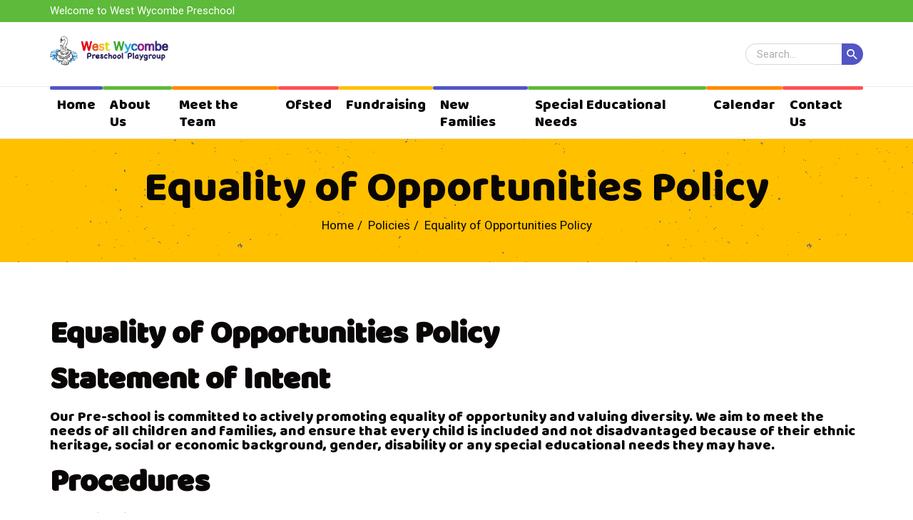

--- FILE ---
content_type: text/html; charset=UTF-8
request_url: http://www.westwycombepreschool.com/policies/equality-of-opportunities-policy/
body_size: 15963
content:
<!doctype html>
<html lang="en-GB">
<head>
	<meta charset="UTF-8">
	<meta name="viewport" content="width=device-width, initial-scale=1">
	<link rel="profile" href="https://gmpg.org/xfn/11">

	<title>Equality of Opportunities Policy &#8211; West Wycombe Preschool</title>
<meta name='robots' content='max-image-preview:large' />
<link rel='dns-prefetch' href='//www.westwycombepreschool.com' />
<link rel='dns-prefetch' href='//fonts.googleapis.com' />
<link rel="alternate" type="application/rss+xml" title="West Wycombe Preschool &raquo; Feed" href="https://www.westwycombepreschool.com/feed/" />
<link rel="alternate" type="application/rss+xml" title="West Wycombe Preschool &raquo; Comments Feed" href="https://www.westwycombepreschool.com/comments/feed/" />
<link rel="alternate" title="oEmbed (JSON)" type="application/json+oembed" href="https://www.westwycombepreschool.com/wp-json/oembed/1.0/embed?url=https%3A%2F%2Fwww.westwycombepreschool.com%2Fpolicies%2Fequality-of-opportunities-policy%2F" />
<link rel="alternate" title="oEmbed (XML)" type="text/xml+oembed" href="https://www.westwycombepreschool.com/wp-json/oembed/1.0/embed?url=https%3A%2F%2Fwww.westwycombepreschool.com%2Fpolicies%2Fequality-of-opportunities-policy%2F&#038;format=xml" />
<style id='wp-img-auto-sizes-contain-inline-css' type='text/css'>
img:is([sizes=auto i],[sizes^="auto," i]){contain-intrinsic-size:3000px 1500px}
/*# sourceURL=wp-img-auto-sizes-contain-inline-css */
</style>
<style id='wp-emoji-styles-inline-css' type='text/css'>

	img.wp-smiley, img.emoji {
		display: inline !important;
		border: none !important;
		box-shadow: none !important;
		height: 1em !important;
		width: 1em !important;
		margin: 0 0.07em !important;
		vertical-align: -0.1em !important;
		background: none !important;
		padding: 0 !important;
	}
/*# sourceURL=wp-emoji-styles-inline-css */
</style>
<link rel='stylesheet' id='wp-block-library-css' href='http://www.westwycombepreschool.com/wp-includes/css/dist/block-library/style.min.css?ver=6.9' type='text/css' media='all' />
<style id='global-styles-inline-css' type='text/css'>
:root{--wp--preset--aspect-ratio--square: 1;--wp--preset--aspect-ratio--4-3: 4/3;--wp--preset--aspect-ratio--3-4: 3/4;--wp--preset--aspect-ratio--3-2: 3/2;--wp--preset--aspect-ratio--2-3: 2/3;--wp--preset--aspect-ratio--16-9: 16/9;--wp--preset--aspect-ratio--9-16: 9/16;--wp--preset--color--black: #000000;--wp--preset--color--cyan-bluish-gray: #abb8c3;--wp--preset--color--white: #ffffff;--wp--preset--color--pale-pink: #f78da7;--wp--preset--color--vivid-red: #cf2e2e;--wp--preset--color--luminous-vivid-orange: #ff6900;--wp--preset--color--luminous-vivid-amber: #fcb900;--wp--preset--color--light-green-cyan: #7bdcb5;--wp--preset--color--vivid-green-cyan: #00d084;--wp--preset--color--pale-cyan-blue: #8ed1fc;--wp--preset--color--vivid-cyan-blue: #0693e3;--wp--preset--color--vivid-purple: #9b51e0;--wp--preset--gradient--vivid-cyan-blue-to-vivid-purple: linear-gradient(135deg,rgb(6,147,227) 0%,rgb(155,81,224) 100%);--wp--preset--gradient--light-green-cyan-to-vivid-green-cyan: linear-gradient(135deg,rgb(122,220,180) 0%,rgb(0,208,130) 100%);--wp--preset--gradient--luminous-vivid-amber-to-luminous-vivid-orange: linear-gradient(135deg,rgb(252,185,0) 0%,rgb(255,105,0) 100%);--wp--preset--gradient--luminous-vivid-orange-to-vivid-red: linear-gradient(135deg,rgb(255,105,0) 0%,rgb(207,46,46) 100%);--wp--preset--gradient--very-light-gray-to-cyan-bluish-gray: linear-gradient(135deg,rgb(238,238,238) 0%,rgb(169,184,195) 100%);--wp--preset--gradient--cool-to-warm-spectrum: linear-gradient(135deg,rgb(74,234,220) 0%,rgb(151,120,209) 20%,rgb(207,42,186) 40%,rgb(238,44,130) 60%,rgb(251,105,98) 80%,rgb(254,248,76) 100%);--wp--preset--gradient--blush-light-purple: linear-gradient(135deg,rgb(255,206,236) 0%,rgb(152,150,240) 100%);--wp--preset--gradient--blush-bordeaux: linear-gradient(135deg,rgb(254,205,165) 0%,rgb(254,45,45) 50%,rgb(107,0,62) 100%);--wp--preset--gradient--luminous-dusk: linear-gradient(135deg,rgb(255,203,112) 0%,rgb(199,81,192) 50%,rgb(65,88,208) 100%);--wp--preset--gradient--pale-ocean: linear-gradient(135deg,rgb(255,245,203) 0%,rgb(182,227,212) 50%,rgb(51,167,181) 100%);--wp--preset--gradient--electric-grass: linear-gradient(135deg,rgb(202,248,128) 0%,rgb(113,206,126) 100%);--wp--preset--gradient--midnight: linear-gradient(135deg,rgb(2,3,129) 0%,rgb(40,116,252) 100%);--wp--preset--font-size--small: 13px;--wp--preset--font-size--medium: 20px;--wp--preset--font-size--large: 36px;--wp--preset--font-size--x-large: 42px;--wp--preset--spacing--20: 0.44rem;--wp--preset--spacing--30: 0.67rem;--wp--preset--spacing--40: 1rem;--wp--preset--spacing--50: 1.5rem;--wp--preset--spacing--60: 2.25rem;--wp--preset--spacing--70: 3.38rem;--wp--preset--spacing--80: 5.06rem;--wp--preset--shadow--natural: 6px 6px 9px rgba(0, 0, 0, 0.2);--wp--preset--shadow--deep: 12px 12px 50px rgba(0, 0, 0, 0.4);--wp--preset--shadow--sharp: 6px 6px 0px rgba(0, 0, 0, 0.2);--wp--preset--shadow--outlined: 6px 6px 0px -3px rgb(255, 255, 255), 6px 6px rgb(0, 0, 0);--wp--preset--shadow--crisp: 6px 6px 0px rgb(0, 0, 0);}:where(.is-layout-flex){gap: 0.5em;}:where(.is-layout-grid){gap: 0.5em;}body .is-layout-flex{display: flex;}.is-layout-flex{flex-wrap: wrap;align-items: center;}.is-layout-flex > :is(*, div){margin: 0;}body .is-layout-grid{display: grid;}.is-layout-grid > :is(*, div){margin: 0;}:where(.wp-block-columns.is-layout-flex){gap: 2em;}:where(.wp-block-columns.is-layout-grid){gap: 2em;}:where(.wp-block-post-template.is-layout-flex){gap: 1.25em;}:where(.wp-block-post-template.is-layout-grid){gap: 1.25em;}.has-black-color{color: var(--wp--preset--color--black) !important;}.has-cyan-bluish-gray-color{color: var(--wp--preset--color--cyan-bluish-gray) !important;}.has-white-color{color: var(--wp--preset--color--white) !important;}.has-pale-pink-color{color: var(--wp--preset--color--pale-pink) !important;}.has-vivid-red-color{color: var(--wp--preset--color--vivid-red) !important;}.has-luminous-vivid-orange-color{color: var(--wp--preset--color--luminous-vivid-orange) !important;}.has-luminous-vivid-amber-color{color: var(--wp--preset--color--luminous-vivid-amber) !important;}.has-light-green-cyan-color{color: var(--wp--preset--color--light-green-cyan) !important;}.has-vivid-green-cyan-color{color: var(--wp--preset--color--vivid-green-cyan) !important;}.has-pale-cyan-blue-color{color: var(--wp--preset--color--pale-cyan-blue) !important;}.has-vivid-cyan-blue-color{color: var(--wp--preset--color--vivid-cyan-blue) !important;}.has-vivid-purple-color{color: var(--wp--preset--color--vivid-purple) !important;}.has-black-background-color{background-color: var(--wp--preset--color--black) !important;}.has-cyan-bluish-gray-background-color{background-color: var(--wp--preset--color--cyan-bluish-gray) !important;}.has-white-background-color{background-color: var(--wp--preset--color--white) !important;}.has-pale-pink-background-color{background-color: var(--wp--preset--color--pale-pink) !important;}.has-vivid-red-background-color{background-color: var(--wp--preset--color--vivid-red) !important;}.has-luminous-vivid-orange-background-color{background-color: var(--wp--preset--color--luminous-vivid-orange) !important;}.has-luminous-vivid-amber-background-color{background-color: var(--wp--preset--color--luminous-vivid-amber) !important;}.has-light-green-cyan-background-color{background-color: var(--wp--preset--color--light-green-cyan) !important;}.has-vivid-green-cyan-background-color{background-color: var(--wp--preset--color--vivid-green-cyan) !important;}.has-pale-cyan-blue-background-color{background-color: var(--wp--preset--color--pale-cyan-blue) !important;}.has-vivid-cyan-blue-background-color{background-color: var(--wp--preset--color--vivid-cyan-blue) !important;}.has-vivid-purple-background-color{background-color: var(--wp--preset--color--vivid-purple) !important;}.has-black-border-color{border-color: var(--wp--preset--color--black) !important;}.has-cyan-bluish-gray-border-color{border-color: var(--wp--preset--color--cyan-bluish-gray) !important;}.has-white-border-color{border-color: var(--wp--preset--color--white) !important;}.has-pale-pink-border-color{border-color: var(--wp--preset--color--pale-pink) !important;}.has-vivid-red-border-color{border-color: var(--wp--preset--color--vivid-red) !important;}.has-luminous-vivid-orange-border-color{border-color: var(--wp--preset--color--luminous-vivid-orange) !important;}.has-luminous-vivid-amber-border-color{border-color: var(--wp--preset--color--luminous-vivid-amber) !important;}.has-light-green-cyan-border-color{border-color: var(--wp--preset--color--light-green-cyan) !important;}.has-vivid-green-cyan-border-color{border-color: var(--wp--preset--color--vivid-green-cyan) !important;}.has-pale-cyan-blue-border-color{border-color: var(--wp--preset--color--pale-cyan-blue) !important;}.has-vivid-cyan-blue-border-color{border-color: var(--wp--preset--color--vivid-cyan-blue) !important;}.has-vivid-purple-border-color{border-color: var(--wp--preset--color--vivid-purple) !important;}.has-vivid-cyan-blue-to-vivid-purple-gradient-background{background: var(--wp--preset--gradient--vivid-cyan-blue-to-vivid-purple) !important;}.has-light-green-cyan-to-vivid-green-cyan-gradient-background{background: var(--wp--preset--gradient--light-green-cyan-to-vivid-green-cyan) !important;}.has-luminous-vivid-amber-to-luminous-vivid-orange-gradient-background{background: var(--wp--preset--gradient--luminous-vivid-amber-to-luminous-vivid-orange) !important;}.has-luminous-vivid-orange-to-vivid-red-gradient-background{background: var(--wp--preset--gradient--luminous-vivid-orange-to-vivid-red) !important;}.has-very-light-gray-to-cyan-bluish-gray-gradient-background{background: var(--wp--preset--gradient--very-light-gray-to-cyan-bluish-gray) !important;}.has-cool-to-warm-spectrum-gradient-background{background: var(--wp--preset--gradient--cool-to-warm-spectrum) !important;}.has-blush-light-purple-gradient-background{background: var(--wp--preset--gradient--blush-light-purple) !important;}.has-blush-bordeaux-gradient-background{background: var(--wp--preset--gradient--blush-bordeaux) !important;}.has-luminous-dusk-gradient-background{background: var(--wp--preset--gradient--luminous-dusk) !important;}.has-pale-ocean-gradient-background{background: var(--wp--preset--gradient--pale-ocean) !important;}.has-electric-grass-gradient-background{background: var(--wp--preset--gradient--electric-grass) !important;}.has-midnight-gradient-background{background: var(--wp--preset--gradient--midnight) !important;}.has-small-font-size{font-size: var(--wp--preset--font-size--small) !important;}.has-medium-font-size{font-size: var(--wp--preset--font-size--medium) !important;}.has-large-font-size{font-size: var(--wp--preset--font-size--large) !important;}.has-x-large-font-size{font-size: var(--wp--preset--font-size--x-large) !important;}
/*# sourceURL=global-styles-inline-css */
</style>

<style id='classic-theme-styles-inline-css' type='text/css'>
/*! This file is auto-generated */
.wp-block-button__link{color:#fff;background-color:#32373c;border-radius:9999px;box-shadow:none;text-decoration:none;padding:calc(.667em + 2px) calc(1.333em + 2px);font-size:1.125em}.wp-block-file__button{background:#32373c;color:#fff;text-decoration:none}
/*# sourceURL=/wp-includes/css/classic-themes.min.css */
</style>
<link rel='stylesheet' id='rs-plugin-settings-css' href='http://www.westwycombepreschool.com/wp-content/plugins/revslider/public/assets/css/settings.css?ver=5.3.1.5' type='text/css' media='all' />
<style id='rs-plugin-settings-inline-css' type='text/css'>
#rs-demo-id {}
/*# sourceURL=rs-plugin-settings-inline-css */
</style>
<link rel='stylesheet' id='woocommerce-layout-css' href='http://www.westwycombepreschool.com/wp-content/plugins/woocommerce/assets/css/woocommerce-layout.css?ver=7.2.3' type='text/css' media='all' />
<link rel='stylesheet' id='woocommerce-smallscreen-css' href='http://www.westwycombepreschool.com/wp-content/plugins/woocommerce/assets/css/woocommerce-smallscreen.css?ver=7.2.3' type='text/css' media='only screen and (max-width: 768px)' />
<link rel='stylesheet' id='woocommerce-general-css' href='http://www.westwycombepreschool.com/wp-content/plugins/woocommerce/assets/css/woocommerce.css?ver=7.2.3' type='text/css' media='all' />
<style id='woocommerce-inline-inline-css' type='text/css'>
.woocommerce form .form-row .required { visibility: visible; }
/*# sourceURL=woocommerce-inline-inline-css */
</style>
<link rel='stylesheet' id='bootstrap-css' href='http://www.westwycombepreschool.com/wp-content/themes/alisena/libs/bootstrap.min.css?ver=6.9' type='text/css' media='all' />
<link rel='stylesheet' id='alisena-style-css' href='http://www.westwycombepreschool.com/wp-content/themes/alisena/style.css?ver=6.9' type='text/css' media='all' />
<link rel='stylesheet' id='google-font-baloo-css' href='https://fonts.googleapis.com/css?family=Baloo&#038;ver=6.9' type='text/css' media='all' />
<link rel='stylesheet' id='google-font-roboto-css' href='https://fonts.googleapis.com/css?family=Roboto%3A400%2C400i%2C500%2C700&#038;ver=6.9' type='text/css' media='all' />
<link rel='stylesheet' id='materialdesignicons-css' href='http://www.westwycombepreschool.com/wp-content/themes/alisena/libs/materialdesignicons.min.css?ver=6.9' type='text/css' media='all' />
<link rel='stylesheet' id='slick-css' href='http://www.westwycombepreschool.com/wp-content/themes/alisena/libs/slick.min.css?ver=6.9' type='text/css' media='all' />
<link rel='stylesheet' id='select2-css' href='http://www.westwycombepreschool.com/wp-content/plugins/woocommerce/assets/css/select2.css?ver=7.2.3' type='text/css' media='all' />
<link rel='stylesheet' id='daterangepicker-css' href='http://www.westwycombepreschool.com/wp-content/themes/alisena/libs/daterangepicker.min.css?ver=6.9' type='text/css' media='all' />
<link rel='stylesheet' id='wp-members-css' href='http://www.westwycombepreschool.com/wp-content/plugins/wp-members/assets/css/forms/generic-no-float.min.css?ver=3.5.5.1' type='text/css' media='all' />
<link rel='stylesheet' id='tmm-css' href='http://www.westwycombepreschool.com/wp-content/plugins/team-members/inc/css/tmm_style.css?ver=6.9' type='text/css' media='all' />
<link rel='stylesheet' id='wp-members-ul-css' href='https://www.westwycombepreschool.com/wp-content/plugins/wp-members-user-list/css/wp-members-generic-ul.css?ver=6.9' type='text/css' media='all' />
<!--n2css--><script type="text/javascript" src="http://www.westwycombepreschool.com/wp-includes/js/jquery/jquery.min.js?ver=3.7.1" id="jquery-core-js"></script>
<script type="text/javascript" src="http://www.westwycombepreschool.com/wp-includes/js/jquery/jquery-migrate.min.js?ver=3.4.1" id="jquery-migrate-js"></script>
<script type="text/javascript" src="http://www.westwycombepreschool.com/wp-content/plugins/revslider/public/assets/js/jquery.themepunch.tools.min.js?ver=5.3.1.5" id="tp-tools-js"></script>
<script type="text/javascript" src="http://www.westwycombepreschool.com/wp-content/plugins/revslider/public/assets/js/jquery.themepunch.revolution.min.js?ver=5.3.1.5" id="revmin-js"></script>
<script type="text/javascript" src="http://www.westwycombepreschool.com/wp-content/plugins/woocommerce/assets/js/jquery-blockui/jquery.blockUI.min.js?ver=2.7.0-wc.7.2.3" id="jquery-blockui-js"></script>
<script type="text/javascript" id="wc-add-to-cart-js-extra">
/* <![CDATA[ */
var wc_add_to_cart_params = {"ajax_url":"/wp-admin/admin-ajax.php","wc_ajax_url":"/?wc-ajax=%%endpoint%%","i18n_view_cart":"View cart","cart_url":"https://www.westwycombepreschool.com/basket/","is_cart":"","cart_redirect_after_add":"no"};
//# sourceURL=wc-add-to-cart-js-extra
/* ]]> */
</script>
<script type="text/javascript" src="http://www.westwycombepreschool.com/wp-content/plugins/woocommerce/assets/js/frontend/add-to-cart.min.js?ver=7.2.3" id="wc-add-to-cart-js"></script>
<script type="text/javascript" src="http://www.westwycombepreschool.com/wp-content/plugins/js_composer/assets/js/vendors/woocommerce-add-to-cart.js?ver=5.1.1" id="vc_woocommerce-add-to-cart-js-js"></script>
<link rel="EditURI" type="application/rsd+xml" title="RSD" href="https://www.westwycombepreschool.com/xmlrpc.php?rsd" />
<meta name="generator" content="WordPress 6.9" />
<meta name="generator" content="WooCommerce 7.2.3" />
<link rel="canonical" href="https://www.westwycombepreschool.com/policies/equality-of-opportunities-policy/" />
<link rel='shortlink' href='https://www.westwycombepreschool.com/?p=182' />
<meta name="generator" content="Redux 4.4.17" />	<noscript><style>.woocommerce-product-gallery{ opacity: 1 !important; }</style></noscript>
	<meta name="generator" content="Powered by Visual Composer - drag and drop page builder for WordPress."/>
<!--[if lte IE 9]><link rel="stylesheet" type="text/css" href="http://www.westwycombepreschool.com/wp-content/plugins/js_composer/assets/css/vc_lte_ie9.min.css" media="screen"><![endif]--><meta name="generator" content="Powered by Slider Revolution 5.3.1.5 - responsive, Mobile-Friendly Slider Plugin for WordPress with comfortable drag and drop interface." />
<noscript><style type="text/css"> .wpb_animate_when_almost_visible { opacity: 1; }</style></noscript></head>

<body class="wp-singular page-template-default page page-id-182 page-child parent-pageid-12 wp-theme-alisena theme-alisena woocommerce-no-js wpb-js-composer js-comp-ver-5.1.1 vc_responsive elementor-default elementor-kit-1668">

<!-- Begin header -->
<header class="">
	<!-- Begin header top info -->
	<div class="header-top-info">
		<div class="container">
			<div class="row">
				<div class="col-md-12">
					<div class="top-info">
						<p>Welcome to West Wycombe Preschool</p>
                        					</div>
				</div>
			</div>
		</div>
	</div>
	<!-- End header top info -->

	<!-- Begin header main info -->
	<div class="container">
		<div class="row">
			<div class="col-md-12">
				<div class="main-header">
					<!-- Begin main header info -->
					<div class="main-header-info">
						<div class="show-search"><i class="mdi mdi-magnify"></i></div>
                        <a href="https://www.westwycombepreschool.com/" class="logo logo-animate-colors"><img src="https://www.westwycombepreschool.com/wp-content/uploads/2020/05/weblogo.png" alt="logo"></a>						<div class="humburger"><span></span><span></span><span></span></div>
					</div>
					<!-- End main header info -->

					<!-- Begin inner header -->
					<div class="inner-main-header">
						<!-- Begin contact list -->
                        						<!-- End contact list -->

						<!-- Begin search -->
						<form action="/" class="sidebar-search">
							<input type="search" name="s" placeholder="Search...">
							<button type="submit" class="color-4"><i class="mdi mdi-magnify"></i></button>
						</form>
						<!-- End search -->
					</div>
					<!-- End inner header -->
				</div>
			</div>
		</div>
	</div>
	<!-- Begin header main info -->

	<!-- Begin header menu -->

    <nav class="header-nav"><div class="close-menu"><i class="mdi mdi-close"></i></div><div class="container"><div class="row"><div class="col-md-12"><ul id="menu-main-menu" class="header-nav-list"><li id="menu-item-3501"><a href="http://www.westwycombepreschool.com">Home</a></li>
<li id="menu-item-1033"><div class="wrap-to-show"><a href="http://www.westwycombepreschool.com">About Us</a><i class="mdi mdi-chevron-down"></i></div><ul class="hide-lvl"><li id="menu-item-1596"><a href="https://www.westwycombepreschool.com/virtual-tour/">Virtual Tour</a></li>
<li id="menu-item-991"><a href="https://www.westwycombepreschool.com/curriculum/">Curriculum</a></li>
<li id="menu-item-1034"><a href="https://www.westwycombepreschool.com/cookery/">Cookery</a></li>
<li id="menu-item-993"><a href="https://www.westwycombepreschool.com/policies/">Policies</a></li>
</ul>
</li>
<li id="menu-item-4093"><div class="wrap-to-show"><a href="http://www.westwycombepreschool.com">Meet the Team</a><i class="mdi mdi-chevron-down"></i></div><ul class="hide-lvl"><li id="menu-item-3522"><a href="http://www.westwycombepreschool.com/employee/">Staff</a></li>
<li id="menu-item-990"><a href="https://www.westwycombepreschool.com/committee-members/">Committee</a></li>
<li id="menu-item-5111"><a href="https://www.westwycombepreschool.com/volunteer-treasurer-vacancy/">Volunteer Treasurer Vacancy</a></li>
</ul>
</li>
<li id="menu-item-27"><a href="https://www.westwycombepreschool.com/ofsted/">Ofsted</a></li>
<li id="menu-item-1463"><div class="wrap-to-show"><a href="http://www.westwycombepreschool.com">Fundraising</a><i class="mdi mdi-chevron-down"></i></div><ul class="hide-lvl"><li id="menu-item-4027"><a href="https://www.westwycombepreschool.com/shop/">Shop</a></li>
<li id="menu-item-3825"><a href="https://www.westwycombepreschool.com/give-as-you-live/">Give as You Live</a></li>
<li id="menu-item-4247"><a href="https://www.westwycombepreschool.com/my-name-tags/">My Name Tags</a></li>
<li id="menu-item-1465"><a href="https://www.paypal.com/gb/fundraiser/charity/3263555?fbclid=IwAR3Dj6Uc0W6uzPzsTciEAASZWmrdO8zrn2vjSrNuwqu2DMQ7NzvI0wVwgNA">Donate to Preschool</a></li>
</ul>
</li>
<li id="menu-item-1595"><div class="wrap-to-show"><a href="http://www.westwycombepreschool.com">New Families</a><i class="mdi mdi-chevron-down"></i></div><ul class="hide-lvl"><li id="menu-item-3669"><a href="https://www.westwycombepreschool.com/new-families/">New Families</a></li>
<li id="menu-item-5130"><a href="https://www.westwycombepreschool.com/funding/">Funding</a></li>
<li id="menu-item-404"><a href="https://www.westwycombepreschool.com/faqs/">FAQ’s</a></li>
<li id="menu-item-30"><a href="https://www.westwycombepreschool.com/testimonials/">Testimonials</a></li>
<li id="menu-item-1618"><a href="http://www.westwycombepreschool.com/wp-content/uploads/2022/12/Prospectus-2022.docx">Download Prospectus</a></li>
<li id="menu-item-1590"><a href="https://www.westwycombepreschool.com/enrol/">Enquiry Form</a></li>
</ul>
</li>
<li id="menu-item-4968"><div class="wrap-to-show"><a href="https://www.westwycombepreschool.com/send/">Special Educational Needs</a><i class="mdi mdi-chevron-down"></i></div><ul class="hide-lvl"><li id="menu-item-4963"><a href="https://familyinfo.buckinghamshire.gov.uk/send/">Bucks Local Offer</a></li>
</ul>
</li>
<li id="menu-item-5075"><a href="https://www.westwycombepreschool.com/calendar/">Calendar</a></li>
<li id="menu-item-24"><a href="https://www.westwycombepreschool.com/contact-us/">Contact Us</a></li>
</ul></div></div></div></nav>    <!-- End header menu -->

<!-- Begin search overlay -->
<div class="search-overlay-wrap color-1">
    <div class="close-search-overlay"><i class="mdi mdi-close"></i></div>
    <form action="/" class="search-overlay">
        <input type="search" name="s" placeholder="Search...">
        <button type="submit"><i class="mdi mdi-magnify"></i></button>
    </form>
</div>
<!-- End search overlay -->
</header>
<!-- End header -->
    <div id="primary" class="content-area ">
        <main id="main" class="site-main">
                <section class="page-name color-5">
        <div class="container">
            <div class="row">
                <div class="col-md-12">
                    <div class="page-name-content">
                        <h1>Equality of Opportunities Policy</h1>
                        <ul class="bread-crumbs align-center"><li><a href='/'>Home</a></li><li><a href='https://www.westwycombepreschool.com/policies/'>Policies</a></li><li><p>Equality of Opportunities Policy</p></li></ul>                    </div>
                </div>
            </div>
        </div>
    </section>
                <div class="container post-container">
                <div class="row">
                    <div class="col-md-12 single-post-content">                                            <article id="post-182" class="single-post-article ">
                                                        <div class="entry-content">
                                <h2><strong>Equality of Opportunities Policy</strong></h2>
<h2><strong>Statement of Intent</strong></h2>
<h4>Our Pre-school is committed to actively promoting equality of opportunity and valuing diversity. We aim to meet the needs of all children and families, and ensure that every child is included and not disadvantaged because of their ethnic heritage, social or economic background, gender, disability or any special educational needs they may have.</h4>
<h2><strong>Procedures</strong></h2>
<h3><strong>Admissions</strong></h3>
<h4>We aim to ensure that families from all sections of our community have access to the Pre-school. Please refer to our admissions policy for further details.</h4>
<ul>
<li>
<h4>We advertise our service widely.</h4>
</li>
<li>
<h4>We provide information in clear, concise language, whether in spoken or written form.</h4>
</li>
<li>
<h4>We base our <a href="http://step-by-step.org.uk/admissions">Admissions Policy</a> on a fair system.</h4>
</li>
<li>
<h4>We ensure that all parents are made aware of our Equality of Opportunities Policy.</h4>
</li>
<li>
<h4>We develop an action plan to ensure those children and their families with disabilities or special educational needs can participate successfully in the services offered by the Pre-school and in the curriculum offered.</h4>
</li>
</ul>
<h3>Employment</h3>
<ul>
<li>
<h4>Posts are advertised widely and all applicants are judged on fair criteria.</h4>
</li>
<li>
<h4>The applicant who best meets the criteria is offered the post, subject to references and checks by the DBS. This ensures fairness in the selection process.</h4>
</li>
<li>
<h4>All job descriptions include a commitment to equality and diversity as part of their specifications.</h4>
</li>
<li>
<h4>We monitor our application process to ensure that it is fair and accessible.</h4>
</li>
<li>
<h4>Our job description includes a statement on our commitment to equality of opportunities.</h4>
</li>
<li>
<h4>Interview questions are open-ended and provide opportunity for self-expression and individuality.</h4>
</li>
</ul>
<h3><strong>Training</strong></h3>
<ul>
<li>
<h4>We have a commitment to staff training. All staff are made aware of training opportunities and given equal chance to attend.</h4>
</li>
<li>
<h4>All staff undergo regular training to ensure the policy is consistently applied.</h4>
</li>
<li>
<h4>Staff are fully trained in administering relevant medications when needed.</h4>
</li>
</ul>
<h3><strong>Learning Environment</strong></h3>
<ul>
<li>
<h4>We understand that some children may need extra support to express their feelings and come to terms with them. Children identified by parents and practitioners as requiring support will be enrolled upon the settings Playing And Learning to Socialise (PALS) programme.</h4>
</li>
<li>
<h4>We encourage the children to contribute to keeping the environment clean and tidy.</h4>
</li>
<li>
<h4>We ensure that children have an opportunity to go outside on a daily basis all year round and can move freely between the inside and outside environments.</h4>
</li>
<li>
<h4>We help children to understand how to behave outdoors and inside by talking about personal safety, risks and safety of others.</h4>
</li>
<li>
<h4>We create an indoor environment that is reassuring and comforting for all children.</h4>
</li>
<li>
<h4>Our environment supports every child’s learning through planned experiences and activities that are challenging but achievable.</h4>
</li>
<li>
<h4>We gain information on the individual needs of children by constantly observing, assessing and liaising with their parents. The information gathered is used to plan appropriate activities.</h4>
</li>
<li>
<h4>We carry out a 2 year developmental check on children who join our setting before their 3<sup>rd</sup> birthday in accordance with the EYFS.</h4>
</li>
<li>
<h4>Our resources reflect positive images of a diverse and inclusive society. Examples are – dolls with different skin and hair tones, books, small world and role play toys depicting people with disabilities.</h4>
</li>
</ul>
<h3>  Valuing Diversity</h3>
<ul>
<li>
<h4>We welcome the diversity of family life and work with all families.</h4>
</li>
<li>
<h4>Where necessary we make reasonable adjustments to the environment and resources indoors and out, to meet their individual needs (refer to Disability Discrimination Act 2005).</h4>
</li>
<li>
<h4>We encourage children to contribute stories of their everyday life into the Pre-school. For example each child has the opportunity to take home a soft toy to share their home life experiences with and record this in a diary which is discussed with the group on their return.</h4>
</li>
<li>
<h4>We encourage parents/carers to take part in the life of the Pre-school and to contribute fully.</h4>
</li>
<li>
<h4>For families who have a first language other than English, we value the contribution their culture and language offer. For example where possible we sing songs and listen to music in different languages and we have books available with dual text. Key words in the family’s home language are obtained during the settling in procedure and kept within the child’s file for reference.</h4>
</li>
<li>
<h4>We develop awareness of all festivals throughout the year especially those celebrated by children currently attending.</h4>
</li>
<li>
<h4>We challenge inappropriate attitudes and practices by offering relevant support and training in the first instance. Where behaviour fails to improve the disciplinary procedure will be applied. Please refer to disciplinary policy for further information.</h4>
</li>
</ul>
<h3>Food</h3>
<ul>
<li>
<h4>We work in partnership with parents to ensure that the medical, cultural and dietary needs of all children are met. We aim to offer a snack menu which is varied as well as nutritionally balanced. Seasonal produce is selected and we aim to incorporate a vast range of foods in the children’s diets.</h4>
</li>
<li>
<h4>We help children to learn about a range of food from different cultures through planned activities.</h4>
</li>
<li>
<h4>All children have the opportunity to access refreshments independently according to need through the Pre-School Café. Fresh drinking water is made available to the children at all times.</h4>
</li>
</ul>
<p><strong> </strong></p>
<h3><strong>Meetings</strong></h3>
<ul>
<li>
<h4>All families are invited to attend the Annual General Meeting where they will have the opportunity to be involved in the running of the Pre-school by joining the management committee.</h4>
</li>
<li>
<h4>Information about meetings is communicated in a variety of ways — both written and verbal.</h4>
</li>
<li>
<h4>We try to arrange meetings at various times and venues to ensure everyone can be involved in our setting.</h4>
</li>
<li>
<h4>We liaise with parents at mutually convenient times to share information i.e. at induction meetings, 2 yr old progress check and progress meetings with their child’s key person</h4>
</li>
<li>
<h4>Staff representatives liaise with the Early Years Childcare Service Inclusion Team, attend network meetings and share information and advice to all staff.</h4>
</li>
</ul>
<h4>Please refer to the Parental Involvement Policy for further information.</h4>
<h3><strong>Monitoring, Reviewing and Recording</strong></h3>
<ul>
<li>
<h4>To ensure this policy remains effective and relevant, the whole staff team will discuss and review annually during a staff meeting, or as required according to changes in legislation or best practice.</h4>
</li>
<li>
<h4>We have a complaints procedure and all complaints of discrimination are recorded by the manager or chair of committee. Please refer to complaints policy for further information.</h4>
</li>
</ul>
<h3><strong>Supporting Children with Special Educational Needs</strong></h3>
<ul>
<li>
<h4>We designate a member of staff to be Special Educational Needs and Disability Coordinator (SENDCO). Pre-School SENCO is:</h4>
</li>
</ul>
<h4>Sarah Gowers &#8211; Level 3 SENDCO training completed  November 2023.</h4>
<h4><strong>Definition of Special Educational Needs and Disability (SEND) (ref. SEN Code of Practice 2015)</strong></h4>
<ul>
<li>
<h4>A child or young person has SEND if they have a learning difficulty or disability which calls for special educational provision to be made for him or her.</h4>
</li>
<li>
<h4>A child of compulsory school age or a young person has a learning difficulty or disability if he or she:</h4>
</li>
<li>
<h4>has a significantly greater difficulty in learning than the majority of others of the same age, or</h4>
</li>
<li>
<h4>has a disability which prevents or hinders him or her from making use of facilities of a kind generally provided for others of the same age in mainstream schools or mainstream post-16 institutions</h4>
</li>
<li>
<h4>For children aged two or more, special educational provision is educational or training provision that is additional to or different from that made generally for other children or young people of the same age by mainstream schools, maintained nursery schools, mainstream post-16 institutions or by relevant early years providers. For a child under two years of age, special educational provision means educational provision of any kind.</h4>
</li>
</ul>
<h4></h4>
<ul>
<li>
<h4>A child under compulsory school age has special educational needs if he or she is likely to fall within the definition in paragraph xiv. above when they reach compulsory school age or would do so if special educational provision was not made for them (Section 20 Children and Families Act 2014).</h4>
</li>
</ul>
<h3><strong>Provision</strong></h3>
<h4>Provision for children with SEND is the responsibility of all members of the setting. However, specific responsibilities are:</h4>
<h4>Role of the nominated SENDCO:</h4>
<ul>
<li>
<h4>Provide parents with information on sources of independent advice and support.</h4>
</li>
<li>
<h4>Liaise with other professionals.</h4>
</li>
<li>
<h4>Attend SENDCO briefing sessions to keep up-to-date with relevant best practice and legislation.</h4>
</li>
<li>
<h4>Attend EYFS Network Group meetings, held termly.</h4>
</li>
<li>
<h4>Use the response system for identifying, assessing and responding to children’s special educational needs.</h4>
</li>
<li>
<h4>Liaise with Bucks County Council Inclusion Officer Helen Reed.</h4>
</li>
<li>
<h4>Work alongside parents and children with the support of the County Inclusion Team to write relevant Assess, Plan, Do Review sheets (APDRs)</h4>
</li>
<li>
<h4>Supervise staff in implementing APDRs with their key children</h4>
</li>
<li>
<h4>To liaise and share information with the Foundation Stage teacher in feeder schools to assist the transition process.</h4>
</li>
<li>
<h4>Ensure that relevant background information about individual children with SEND is collected, recorded and updated.</h4>
</li>
<li>
<h4>Ensure children’s IEP’s are regularly reviewed with the child’s key person and updated to extend and support the child’s ongoing development.</h4>
</li>
</ul>
<h3>All Staff Must:</h3>
<ul>
<li>
<h4>Ensure that our physical environment is as far as possible suitable for children with disabilities.</h4>
</li>
<li>
<h4>Work closely with parents of children with SEND to create and maintain a positive partnership.</h4>
</li>
<li>
<h4>Ensure that parents are informed at all stages of the assessment, planning, provision and review of their children’s education.</h4>
</li>
<li>
<h4>Ensure that children with SEND are appropriately involved at all stages of the graduated response, taking into account their levels of ability.</h4>
</li>
<li>
<h4>Use the settings SEND Observation forms for keeping records of the assessment for children with SEND and review these regularly with the settings SENDCO.</h4>
</li>
<li>
<h4>Ensure tracking sheets are kept up to date to support outside agencies with any ongoing assessments.</h4>
</li>
<li>
<h4>Where possible, access additional resources to help implement APDRs.</h4>
</li>
</ul>
<h4>The committee has responsibility for overall management of all aspects of provision for children with SEND. The chairperson works closely with the SENDCO to ensure the policy is being implemented.</h4>
<h3><strong>Graduated Response</strong></h3>
<h4>Whilst we recognise that children develop at different rates, it may occasionally be necessary to present some children with different opportunities or use alternative approaches to support their learning. We adopt a graduated response in order to provide specific help to individual children.</h4>
<h4>Once we have identified a child as having SEND, we intervene through Early Years Action. If the child does not make satisfactory progress over an agreed timeframe, (and only with the consent of their parent), the SENDCO seeks support and advice from external agencies. This is referred to as Early Years Action Plus.</h4>
<h4>If a child is identified as having SEND needs and parents refuse permission for support from Pre-school or outside agencies the Pre-school manager will telephone first response for advice and may report under safeguarding concerns (failure to thrive).</h4>
<h4></h4>
<h3><strong>Achieving Positive Behaviour</strong></h3>
<h4>Pre-Schools designated Behaviour Management Officer is &#8211; Sarah Gowers</h4>
<ul>
<li>
<h4>Threatening or abusive behaviour or any expression of prejudice or discriminating behaviour towards or between staff or families will not be tolerated.</h4>
</li>
<li>
<h4>It is everyone’s responsibility to challenge and report all such incidents to the manager or committee chairperson. These will be recorded in our incident book.</h4>
</li>
<li>
<h4>All incidents of racial discrimination are a serious offence and will be responded to accordingly.</h4>
</li>
<li>
<h4>Our curriculum includes working on valuing difference and understanding the effects of our behaviour on others. We have positive expectations that children are kind, respectful, care for resources, care for belongings and care for living things.</h4>
</li>
<li>
<h4>We endeavour to keep up-to-date with legislation, research and thinking on handling children’s behaviour.</h4>
</li>
<li>
<h4>We check that all staff have relevant in-service training on handling children’s behaviour.</h4>
</li>
<li>
<h4>We familiarise new staff and volunteers with the Pre-school’s rules for achieving positive behaviour.</h4>
</li>
<li>
<h4>We require all staff, volunteers and students to provide a positive model of behaviour by treating children, parents and one another with friendliness, care and courtesy.</h4>
</li>
<li>
<h4>We require all staff, volunteers and students to use positive strategies for handling any conflict by helping children find solutions in ways which are appropriate for the children’s ages and stages of development — for example distraction, praise and reward.</h4>
</li>
<li>
<h4>We expect all members of the pre-school — children, parents, staff, volunteers and students — to keep to the rules, requiring these to be applied consistently.</h4>
</li>
<li>
<h4>We praise and endorse desirable behaviour.</h4>
</li>
<li>
<h4>We avoid creating situations in which children receive adult attention only in return for undesirable behaviour.</h4>
</li>
<li>
<h4>We recognise that codes for interacting with other people vary between cultures and we require staff to be aware of — and respect — those used by members of the pre-school.</h4>
</li>
<li>
<h4>We never use physical punishment.</h4>
</li>
</ul>
<ul>
<li>
<h4>We do not use techniques intended to single out and humiliate individual children. We emphasise it is the behaviour NOT the individual that is undesirable.</h4>
</li>
<li>
<h4>We only use physical restraint, such as holding, to prevent physical injury to children or adults and/or serious damage to property. Details of such an event (what happened, what action was taken and by whom, and the names of witnesses) are brought to the attention of our pre-school leader and are recorded in our Incident Book. A parent is informed on the same day and signs the Incident Book to indicate that he/she has been informed.</h4>
</li>
<li>
<h4>Any injuries or accidents (e.g.. Bites) are always recorded and reported to parents. This is done sensitively with regard to confidentiality. Please see our confidentiality policy for details.</h4>
</li>
<li>
<h4>We do not shout or raise our voices in a threatening way to respond to children’s behaviour.</h4>
</li>
<li>
<h4>We work in partnership with children’s parents. Parents are regularly informed about their children’s behaviour. We work with parents to address recurring unacceptable behaviour, using objective observation records to help us to understand the cause and to decide jointly how to respond appropriately.</h4>
</li>
<li>
<h4><em>If a child’s behaviour is persistently challenging and presents a significant and consistent risk to themselves or others, we may discuss with parents/carers the possibility of keeping the child at home for a short period. This will allow time for staff and parents/carers to make reasonable adjustments to manage the child’s behaviour in accordance with the Disability Discrimination Act. We will consult Bucks Inclusion Team before taking this action. We will consider fully the views of the parents/carers and child on developing approaches and strategies to manage the child’s behaviour and plan for the child’s return to our setting</em>.</h4>
</li>
</ul>
<h4></h4>
<p>This policy was adopted by West Wycombe Pre-School in December 2010. Policies are updated when necessary and reviewed on a yearly basis.</p>
<p>Reviewed and amended September 2023</p>
<p><strong>Legal Framework</strong></p>
<p>We have regard for the following legislation:</p>
<p>Children’s Act 2006</p>
<p>Special Educational Needs and Disability Code of Practice 2015</p>
<p>Equalities Act 2015</p>
<p>EYFS Welfare Requirements 2017</p>
<p>Page 9 The Areas of Learning and Development</p>
<p>Page 16 Safeguarding Children</p>
<p>Page 21/22 Staff Qualifications, Training, Support and Skills</p>
<p>Page 28/29 Managing Behaviour</p>
<p>Page 31 Special Educational Needs and Disability</p>
<p>Page 31/32 Information and Records</p>
<p>Page 33 Complaints</p>
                            </div><!-- .entry-content -->
                        </article><!-- #post-182 -->
                                        </div>
                            </div>
		</main><!-- #main -->
	</div><!-- #primary -->


	<footer class="footer-type-2">
                    <div class="footer-bottom-content">
                <div class="container">
                    <div class="row">
                        <div class="col-md-12">
                <p style="text-align: left"><strong>Chartity Number </strong>1033562<strong>  • Ofsted Number </strong>EY549960</p>
<p style="text-align: left">© West Wycombe Preschool • Built by www.theyetis.com</p>                        </div>
                    </div>
                </div>
            </div>
            	</footer><!-- #colophon -->
<div class="fade-bg"></div>
<p class="back-top  color-4" id="toTop"><i class="mdi mdi-chevron-up"></i></p>
<div class="thank-you buz_hidden"><p class="h2"></p></div>
<script type="speculationrules">
{"prefetch":[{"source":"document","where":{"and":[{"href_matches":"/*"},{"not":{"href_matches":["/wp-*.php","/wp-admin/*","/wp-content/uploads/*","/wp-content/*","/wp-content/plugins/*","/wp-content/themes/alisena/*","/*\\?(.+)"]}},{"not":{"selector_matches":"a[rel~=\"nofollow\"]"}},{"not":{"selector_matches":".no-prefetch, .no-prefetch a"}}]},"eagerness":"conservative"}]}
</script>
	<script type="text/javascript">
		(function () {
			var c = document.body.className;
			c = c.replace(/woocommerce-no-js/, 'woocommerce-js');
			document.body.className = c;
		})();
	</script>
	<script type="text/javascript" src="http://www.westwycombepreschool.com/wp-content/plugins/woocommerce/assets/js/js-cookie/js.cookie.min.js?ver=2.1.4-wc.7.2.3" id="js-cookie-js"></script>
<script type="text/javascript" id="woocommerce-js-extra">
/* <![CDATA[ */
var woocommerce_params = {"ajax_url":"/wp-admin/admin-ajax.php","wc_ajax_url":"/?wc-ajax=%%endpoint%%"};
//# sourceURL=woocommerce-js-extra
/* ]]> */
</script>
<script type="text/javascript" src="http://www.westwycombepreschool.com/wp-content/plugins/woocommerce/assets/js/frontend/woocommerce.min.js?ver=7.2.3" id="woocommerce-js"></script>
<script type="text/javascript" id="wc-cart-fragments-js-extra">
/* <![CDATA[ */
var wc_cart_fragments_params = {"ajax_url":"/wp-admin/admin-ajax.php","wc_ajax_url":"/?wc-ajax=%%endpoint%%","cart_hash_key":"wc_cart_hash_4368d6f2eed5f52ecf9caef72850b5fb","fragment_name":"wc_fragments_4368d6f2eed5f52ecf9caef72850b5fb","request_timeout":"5000"};
//# sourceURL=wc-cart-fragments-js-extra
/* ]]> */
</script>
<script type="text/javascript" src="http://www.westwycombepreschool.com/wp-content/plugins/woocommerce/assets/js/frontend/cart-fragments.min.js?ver=7.2.3" id="wc-cart-fragments-js"></script>
<script type="text/javascript" src="http://www.westwycombepreschool.com/wp-content/themes/alisena/js/navigation.js?ver=20151215" id="alisena-navigation-js"></script>
<script type="text/javascript" src="http://www.westwycombepreschool.com/wp-content/themes/alisena/js/skip-link-focus-fix.js?ver=20151215" id="alisena-skip-link-focus-fix-js"></script>
<script type="text/javascript" src="http://www.westwycombepreschool.com/wp-content/themes/alisena/libs/slick.min.js?ver=1.9.0" id="slick-js"></script>
<script type="text/javascript" src="http://www.westwycombepreschool.com/wp-includes/js/dist/vendor/moment.min.js?ver=2.30.1" id="moment-js"></script>
<script type="text/javascript" id="moment-js-after">
/* <![CDATA[ */
moment.updateLocale( 'en_GB', {"months":["January","February","March","April","May","June","July","August","September","October","November","December"],"monthsShort":["Jan","Feb","Mar","Apr","May","Jun","Jul","Aug","Sep","Oct","Nov","Dec"],"weekdays":["Sunday","Monday","Tuesday","Wednesday","Thursday","Friday","Saturday"],"weekdaysShort":["Sun","Mon","Tue","Wed","Thu","Fri","Sat"],"week":{"dow":1},"longDateFormat":{"LT":"g:i a","LTS":null,"L":null,"LL":"j F Y","LLL":"j F Y H:i","LLLL":null}} );
//# sourceURL=moment-js-after
/* ]]> */
</script>
<script type="text/javascript" src="http://www.westwycombepreschool.com/wp-content/themes/alisena/libs/daterangepicker.min.js?ver=1" id="daterangepicker-js"></script>
<script type="text/javascript" src="http://www.westwycombepreschool.com/wp-content/plugins/woocommerce/assets/js/select2/select2.full.min.js?ver=4.0.3-wc.7.2.3" id="select2-js"></script>
<script type="text/javascript" src="http://www.westwycombepreschool.com/wp-content/themes/alisena/js/alisena.js?ver=1" id="alisena-common-js"></script>
<script id="wp-emoji-settings" type="application/json">
{"baseUrl":"https://s.w.org/images/core/emoji/17.0.2/72x72/","ext":".png","svgUrl":"https://s.w.org/images/core/emoji/17.0.2/svg/","svgExt":".svg","source":{"concatemoji":"http://www.westwycombepreschool.com/wp-includes/js/wp-emoji-release.min.js?ver=6.9"}}
</script>
<script type="module">
/* <![CDATA[ */
/*! This file is auto-generated */
const a=JSON.parse(document.getElementById("wp-emoji-settings").textContent),o=(window._wpemojiSettings=a,"wpEmojiSettingsSupports"),s=["flag","emoji"];function i(e){try{var t={supportTests:e,timestamp:(new Date).valueOf()};sessionStorage.setItem(o,JSON.stringify(t))}catch(e){}}function c(e,t,n){e.clearRect(0,0,e.canvas.width,e.canvas.height),e.fillText(t,0,0);t=new Uint32Array(e.getImageData(0,0,e.canvas.width,e.canvas.height).data);e.clearRect(0,0,e.canvas.width,e.canvas.height),e.fillText(n,0,0);const a=new Uint32Array(e.getImageData(0,0,e.canvas.width,e.canvas.height).data);return t.every((e,t)=>e===a[t])}function p(e,t){e.clearRect(0,0,e.canvas.width,e.canvas.height),e.fillText(t,0,0);var n=e.getImageData(16,16,1,1);for(let e=0;e<n.data.length;e++)if(0!==n.data[e])return!1;return!0}function u(e,t,n,a){switch(t){case"flag":return n(e,"\ud83c\udff3\ufe0f\u200d\u26a7\ufe0f","\ud83c\udff3\ufe0f\u200b\u26a7\ufe0f")?!1:!n(e,"\ud83c\udde8\ud83c\uddf6","\ud83c\udde8\u200b\ud83c\uddf6")&&!n(e,"\ud83c\udff4\udb40\udc67\udb40\udc62\udb40\udc65\udb40\udc6e\udb40\udc67\udb40\udc7f","\ud83c\udff4\u200b\udb40\udc67\u200b\udb40\udc62\u200b\udb40\udc65\u200b\udb40\udc6e\u200b\udb40\udc67\u200b\udb40\udc7f");case"emoji":return!a(e,"\ud83e\u1fac8")}return!1}function f(e,t,n,a){let r;const o=(r="undefined"!=typeof WorkerGlobalScope&&self instanceof WorkerGlobalScope?new OffscreenCanvas(300,150):document.createElement("canvas")).getContext("2d",{willReadFrequently:!0}),s=(o.textBaseline="top",o.font="600 32px Arial",{});return e.forEach(e=>{s[e]=t(o,e,n,a)}),s}function r(e){var t=document.createElement("script");t.src=e,t.defer=!0,document.head.appendChild(t)}a.supports={everything:!0,everythingExceptFlag:!0},new Promise(t=>{let n=function(){try{var e=JSON.parse(sessionStorage.getItem(o));if("object"==typeof e&&"number"==typeof e.timestamp&&(new Date).valueOf()<e.timestamp+604800&&"object"==typeof e.supportTests)return e.supportTests}catch(e){}return null}();if(!n){if("undefined"!=typeof Worker&&"undefined"!=typeof OffscreenCanvas&&"undefined"!=typeof URL&&URL.createObjectURL&&"undefined"!=typeof Blob)try{var e="postMessage("+f.toString()+"("+[JSON.stringify(s),u.toString(),c.toString(),p.toString()].join(",")+"));",a=new Blob([e],{type:"text/javascript"});const r=new Worker(URL.createObjectURL(a),{name:"wpTestEmojiSupports"});return void(r.onmessage=e=>{i(n=e.data),r.terminate(),t(n)})}catch(e){}i(n=f(s,u,c,p))}t(n)}).then(e=>{for(const n in e)a.supports[n]=e[n],a.supports.everything=a.supports.everything&&a.supports[n],"flag"!==n&&(a.supports.everythingExceptFlag=a.supports.everythingExceptFlag&&a.supports[n]);var t;a.supports.everythingExceptFlag=a.supports.everythingExceptFlag&&!a.supports.flag,a.supports.everything||((t=a.source||{}).concatemoji?r(t.concatemoji):t.wpemoji&&t.twemoji&&(r(t.twemoji),r(t.wpemoji)))});
//# sourceURL=http://www.westwycombepreschool.com/wp-includes/js/wp-emoji-loader.min.js
/* ]]> */
</script>

</body>
</html>




--- FILE ---
content_type: text/css
request_url: http://www.westwycombepreschool.com/wp-content/themes/alisena/style.css?ver=6.9
body_size: 416438
content:
/*!
Theme Name: Alisena
Theme URI: http://alisena-wp.buzline.org/
Author: Buzline
Author URI: https://themeforest.net/user/buzline
Description: Kindergarten & Preschool Theme
License: Copyrighted Commercial Software
License URI: http://themeforest.net/licenses/standard?ref=buzline
Version: 1.0.0
Text Domain: alisena
Tags: custom-background, custom-logo, custom-menu, featured-images, threaded-comments, translation-ready

*/
/* ============================================================

 Theme Name: Alisena
 Theme URI: http://
 Description: The Name Multipage Template
 Author: Buzline
 Author URI: https://themeforest.net/user/buzline
 Version: 1.0

============================================================== */
/* =====================================================================
 	[Table of contents]

	* Color codes
	* Fonts

	* ===== Components ===== *
		* BEGIN PRELOADER
		* BEGIN BASE STYLE
		* BEGIN BUTTON COMPONENT
		* BEGIN SLICK DOTS
		* BEGIN SLIDER ARROW
		* BEGIN ENROLL FORM
		* BEGIN SORT FORM
		* BEGIN FOOTER SUBSCRIBE
		* BEGIN COMMENT FORM
		* BEGIN LATEST POST
		* BEGIN PROGRESS WRAP
		* BEGIN BREAD CRUMBS
		* BEGIN MOVING ELEMENT
		* BEGIN MAIN TITLE
		* BEGIN MY PAGINATION
		* BEGIN CUSTOM SELECT
		* BEGIN MAP STYLE
		* BEGIN POPUP IFRAME
		* BEGIN BLOG MINI INFO
		* BEGIN BLOG INFO LIST
		* BEGIN SIDEBAR SEARCH
		* BEGIN FADE BACKGROUND
		* BEGIN HAMBURGER STYLE
		* BEGIN BACK TOP

	* ==== Header ==== *
		* BEGIN HEADER
		* BEGIN HEADER NAV
		* BEGIN CUSTOM HEADER TYPE 2
		* BEGIN HEADER TYPE 3
		* BEGIN HEADER TYPE 4
		* BEGIN HEADER TYPE 5

	* ==== Footer ==== *
		* BEGIN MAIN FOOTER
		* BEGIN FOOTER GALLERY
		* BEGIN FOOTER LATEST
		* BEGIN CUSTOM FOOTER TOP
		* BEGIN FOOTER TYPE 2
		* BEGIN FOOTER TYPE 3
		* BEGIN FOOTER TYPE 4
		* BEGIN FOOTER TYPE 5

	* ===== Widgets ===== *
		* BEGIN TESTIMONIAL
		* BEGIN TESTIMONIAL SECTION
		* BEGIN SECOND TESTIMONIAL
		* BEGIN SIDEBAR
		* BEGIN SOCIALITY LISTING
		* BEGIN CONTACT LIST
		* BEGIN ADVANTAGES LIST
		* BEGIN BIG BENEFIT LIST
		* BEGIN EVENT LIST
		* BEGIN EVENT INFO LIST
		* BEGIN EVENTS SLIDER SECTION
		* BEGIN HOME SLIDER
		* BEGIN TEAM SLIDER
		* BEGIN PROGRESS SKILL
		* BEGIN SKILL DESC
		* BEGIN PREVIEW CARD
		* BEGIN CLASSES PREVIEW CARD
		* BEGIN SCHEDULE
		* BEGIN MAIN SCHEDULE
		* BEGIN HOME CONTENT
		* BEGIN HOME ENROLL
		* BEGIN SINGLE TEAM ARTICLE
		* BEGIN SINGLE TEAM CONTENT
		* BEGIN EVENT CARD
		* BEGIN EVENT ARTICLE
		* BEGIN SINGLE EVENT CONTENT
		* BEGIN EVENTS CONTENT
		* BEGIN POST INFO
		* BEGIN BLOG POST
		* BEGIN SINGLE POST CONTENT
		* BEGIN ENROLL CONTENT
		* BEGIN PAGE NAME
		* BEGIN TYPOGRAPHY CONTENT
		* BEGIN TIMER
		* BEGIN PIE CHART
		* BEGIN SEARCH OVERLAY
		* BEGIN ACTION
		* BEGIN CLASSES WRAP
		* BEGIN EMPLOYE CARD
		* BEGIN FEATHER LIGHT
		* BEGIN GALLERY
		* BEGIN SKILLS SECTION
		* BEGIN OUR STORY
		* BEGIN APPLY
		* BEGIN BENEFIT BLOCK
		* BEGIN OUR CLASSES SECTION
		* BEGIN CHOOSE SECTION
		* BEGIN CLASS SECTION
		* BEGIN CLASSES GALLERY
		* BEGIN SINGLE CLASS CONTENT
		* BEGIN OUR TEACHER SECTION
		* BEGIN ORGANIZER BLOCK
		* BEGIN LOCATION MAP WRAP
		* BEGIN TIMETABLE
		* BEGIN COMMENT
		* BEGIN CONTACT CONTENT
		* BEGIN CUSTOM CONTENT
		* BEGIN MAP

   
    
   

	* ===== Layouts ===== *
		* BEGIN GALLERY PAGE
		* BEGIN BLOG CONTENT PAGE
		* BEGIN BLOG TWO COLUMNS PAGE
		* BEGIN BLOG CHESS PAGE
		* BEGIN GALLERY TWO COLUMNS PAGE
		* BEGIN GALLERY FOUR COLUMNS PAGE
		* BEGIN SINGLE CLASS PAGE
		* BEGIN SINGLE EVENT PAGE

============================================================== */
/*------------------------------------------------------------------
# [Color codes]

# main color 1          : #5255c5;
# main color 1 hover    : #474aab;

# main color 2          : #5dba3b;
# main color 2 hover    : #50a033;

# main color 3          : #ff8b00;
# main color 3 hover    : #e07b21;

# main color 4          : #ff5157;
# main color 4 hover    : #e04b4e;

# main color 5          : #ffc000;
# main color 5 hover    : #e5ad00;

# text color            : #777777;
# header color          : #090605;

# progress bg           : #f1f1f9;

# main placeholder      : #aeaeae;
# footer placeholder    : #eef8eb;

# input color           : #a5aaa6;

# border color          : #d8d8d8;
# border color 2        : #ececec;
# border color 3        : #e9e8e6;

# gray bg               : #f8f8fa;
# gray bg 2             : #f1f1f9;

# slick dots            : #d1d1d1;

# schedule bg           : #dddddd;

# organizer bg          : #f8f8fc;

# */
/*------------------------------------------------------------------
# [Fonts]

# main font   : 'Roboto', sans-serif;
# header font : 'Baloo Tammudu', cursive;

# */
/*===> BEGIN PRELOADER <===*/
.preloader-container {
  position: fixed;
  top: 0;
  left: 0;
  z-index: 10000;
  display: flex;
  align-items: center;
  justify-content: center;
  width: 100%;
  height: 100%;
  background: #fff; }

.dash {
  margin: 0 15px;
  width: 35px;
  height: 15px;
  border-radius: 8px;
  background: #5255c5; }

.dash-one {
  margin-right: -18px;
  background: #5255c5;
  transform-origin: center left;
  animation: spin 3s linear infinite; }

.dash-two {
  background: #5dba3b;
  transform-origin: center right;
  animation: spin2 3s linear infinite;
  animation-delay: .2s; }

.dash-three {
  background: #ff8b00;
  transform-origin: center right;
  animation: spin3 3s linear infinite;
  animation-delay: .3s; }

.dash-four {
  background: #ff5157;
  transform-origin: center right;
  animation: spin4 3s linear infinite;
  animation-delay: .4s; }

@keyframes spin {
  0% {
    transform: rotate(0deg); }
  25% {
    transform: rotate(360deg); }
  30% {
    transform: rotate(370deg); }
  35% {
    transform: rotate(360deg); }
  100% {
    transform: rotate(360deg); } }
@keyframes spin2 {
  0% {
    transform: rotate(0deg); }
  20% {
    transform: rotate(0deg); }
  30% {
    transform: rotate(-180deg); }
  35% {
    transform: rotate(-190deg); }
  40% {
    transform: rotate(-180deg); }
  78% {
    transform: rotate(-180deg); }
  95% {
    transform: rotate(-360deg); }
  98% {
    transform: rotate(-370deg); }
  100% {
    transform: rotate(-360deg); } }
@keyframes spin3 {
  0% {
    transform: rotate(0deg); }
  27% {
    transform: rotate(0deg); }
  40% {
    transform: rotate(180deg); }
  45% {
    transform: rotate(190deg); }
  50% {
    transform: rotate(180deg); }
  62% {
    transform: rotate(180deg); }
  75% {
    transform: rotate(360deg); }
  80% {
    transform: rotate(370deg); }
  85% {
    transform: rotate(360deg); }
  100% {
    transform: rotate(360deg); } }
@keyframes spin4 {
  0% {
    transform: rotate(0deg); }
  38% {
    transform: rotate(0deg); }
  60% {
    transform: rotate(-360deg); }
  65% {
    transform: rotate(-370deg); }
  75% {
    transform: rotate(-360deg); }
  100% {
    transform: rotate(-360deg); } }
/*===> END PRELOADER <===*/
/*===> BEGIN BASE STYLE <===*/
iframe {
  width: 100%; }

body {
  background: #fff;
  font-family: "Roboto", sans-serif;
  font-size: 15px;
  font-weight: 400;
  line-height: 1.5em;
  color: #777777;
  -webkit-font-smoothing: antialiased;
  -moz-osx-font-smoothing: grayscale;
  font-smoothing: antialiased; }
  body ::selection {
    background: #5255c5;
    color: #fff; }
  body .inner-border > .elementor-column-wrap > .elementor-widget-wrap {
    border: 1px dashed white;
    border-radius: 20px;
    padding: 20px;
    align-content: center; }
  body ::-moz-selection {
    background: #5255c5;
    color: #fff; }
  body ::-webkit-selection {
    background: #5255c5;
    color: #fff; }
  body ::placeholder {
    /* Chrome, Firefox, Opera, Safari 10.1+ */
    color: #aeaeae;
    opacity: 1;
    /* Firefox */ }
  body :-ms-input-placeholder {
    /* Internet Explorer 10-11 */
    color: #aeaeae; }
  body ::-ms-input-placeholder {
    /* Microsoft Edge */
    color: #aeaeae; }
  body .foogallery .fg-item .fg-item-inner a.fg-thumb::before,
  body .foogallery .fg-caption {
    background-color: rgba(93, 186, 59, 0.8); }
  body .elementor-element .elementor-icon {
    line-height: 0.5em; }
  body .select2-container--default .select2-selection--single .select2-selection__arrow {
    right: 8px; }

@media (max-width: 4096px) {
  audio {
    margin-bottom: 30px; } }
@media (max-width: 1600px) {
  audio {
    margin-bottom: 30px; } }
@media (max-width: 1440px) {
  audio {
    margin-bottom: 30px; } }
@media (max-width: 1199px) {
  audio {
    margin-bottom: 30px; } }
@media (max-width: 991px) {
  audio {
    margin-bottom: 25px; } }
@media (max-width: 767px) {
  audio {
    margin-bottom: 20px; } }
@media (max-width: 480px) {
  audio {
    margin-bottom: 20px; } }

h1, .h1, h2, .h2, h3, .h3, h4, .h4, h5, .h5, h6, .h6 {
  word-break: break-word;
  margin-top: 0;
  font-family: "Baloo", cursive;
  line-height: 1em;
  color: #090605; }

h1, .h1 {
  font-size: 60px; }
  @media (max-width: 4096px) {
    h1, .h1 {
      margin-bottom: 20px; } }
  @media (max-width: 1600px) {
    h1, .h1 {
      margin-bottom: 20px; } }
  @media (max-width: 1440px) {
    h1, .h1 {
      margin-bottom: 20px; } }
  @media (max-width: 1199px) {
    h1, .h1 {
      margin-bottom: 20px; } }
  @media (max-width: 991px) {
    h1, .h1 {
      margin-bottom: 20px; } }
  @media (max-width: 767px) {
    h1, .h1 {
      margin-bottom: 15px; } }
  @media (max-width: 480px) {
    h1, .h1 {
      margin-bottom: 15px; } }
  @media (max-width: 767px) {
    h1, .h1 {
      font-size: 52px; } }
  @media (max-width: 480px) {
    h1, .h1 {
      font-size: 38px; } }

h2, .h2 {
  font-size: 44px; }
  @media (max-width: 4096px) {
    h2, .h2 {
      margin-bottom: 20px; } }
  @media (max-width: 1600px) {
    h2, .h2 {
      margin-bottom: 20px; } }
  @media (max-width: 1440px) {
    h2, .h2 {
      margin-bottom: 20px; } }
  @media (max-width: 1199px) {
    h2, .h2 {
      margin-bottom: 20px; } }
  @media (max-width: 991px) {
    h2, .h2 {
      margin-bottom: 20px; } }
  @media (max-width: 767px) {
    h2, .h2 {
      margin-bottom: 15px; } }
  @media (max-width: 480px) {
    h2, .h2 {
      margin-bottom: 15px; } }
  @media (max-width: 767px) {
    h2, .h2 {
      font-size: 36px; } }
  @media (max-width: 480px) {
    h2, .h2 {
      font-size: 32px; } }

h3, .h3 {
  font-size: 30px; }
  @media (max-width: 4096px) {
    h3, .h3 {
      margin-bottom: 20px; } }
  @media (max-width: 1600px) {
    h3, .h3 {
      margin-bottom: 20px; } }
  @media (max-width: 1440px) {
    h3, .h3 {
      margin-bottom: 20px; } }
  @media (max-width: 1199px) {
    h3, .h3 {
      margin-bottom: 20px; } }
  @media (max-width: 991px) {
    h3, .h3 {
      margin-bottom: 20px; } }
  @media (max-width: 767px) {
    h3, .h3 {
      margin-bottom: 15px; } }
  @media (max-width: 480px) {
    h3, .h3 {
      margin-bottom: 15px; } }
  @media (max-width: 767px) {
    h3, .h3 {
      font-size: 26px; } }

h4, .h4 {
  font-size: 20px; }
  @media (max-width: 4096px) {
    h4, .h4 {
      margin-bottom: 20px; } }
  @media (max-width: 1600px) {
    h4, .h4 {
      margin-bottom: 20px; } }
  @media (max-width: 1440px) {
    h4, .h4 {
      margin-bottom: 20px; } }
  @media (max-width: 1199px) {
    h4, .h4 {
      margin-bottom: 20px; } }
  @media (max-width: 991px) {
    h4, .h4 {
      margin-bottom: 20px; } }
  @media (max-width: 767px) {
    h4, .h4 {
      margin-bottom: 15px; } }
  @media (max-width: 480px) {
    h4, .h4 {
      margin-bottom: 15px; } }

h5, .h5 {
  font-size: 18px;
  letter-spacing: 0.01em; }
  @media (max-width: 4096px) {
    h5, .h5 {
      margin-bottom: 15px; } }
  @media (max-width: 1600px) {
    h5, .h5 {
      margin-bottom: 15px; } }
  @media (max-width: 1440px) {
    h5, .h5 {
      margin-bottom: 15px; } }
  @media (max-width: 1199px) {
    h5, .h5 {
      margin-bottom: 15px; } }
  @media (max-width: 991px) {
    h5, .h5 {
      margin-bottom: 15px; } }
  @media (max-width: 767px) {
    h5, .h5 {
      margin-bottom: 10px; } }
  @media (max-width: 480px) {
    h5, .h5 {
      margin-bottom: 10px; } }

h6, .h6 {
  font-family: "Roboto", sans-serif;
  font-weight: 500;
  font-size: 16px; }
  @media (max-width: 4096px) {
    h6, .h6 {
      margin-bottom: 15px; } }
  @media (max-width: 1600px) {
    h6, .h6 {
      margin-bottom: 15px; } }
  @media (max-width: 1440px) {
    h6, .h6 {
      margin-bottom: 15px; } }
  @media (max-width: 1199px) {
    h6, .h6 {
      margin-bottom: 15px; } }
  @media (max-width: 991px) {
    h6, .h6 {
      margin-bottom: 15px; } }
  @media (max-width: 767px) {
    h6, .h6 {
      margin-bottom: 10px; } }
  @media (max-width: 480px) {
    h6, .h6 {
      margin-bottom: 10px; } }

.post-content p {
  hyphens: auto;
  word-break: break-word; }
@media (max-width: 4096px) {
  .post-content h1, .post-content .h1, .post-content h2, .post-content .h2, .post-content h3, .post-content .h3, .post-content h4, .post-content .h4 {
    margin-top: 30px; } }
@media (max-width: 1600px) {
  .post-content h1, .post-content .h1, .post-content h2, .post-content .h2, .post-content h3, .post-content .h3, .post-content h4, .post-content .h4 {
    margin-top: 30px; } }
@media (max-width: 1440px) {
  .post-content h1, .post-content .h1, .post-content h2, .post-content .h2, .post-content h3, .post-content .h3, .post-content h4, .post-content .h4 {
    margin-top: 30px; } }
@media (max-width: 1199px) {
  .post-content h1, .post-content .h1, .post-content h2, .post-content .h2, .post-content h3, .post-content .h3, .post-content h4, .post-content .h4 {
    margin-top: 30px; } }
@media (max-width: 991px) {
  .post-content h1, .post-content .h1, .post-content h2, .post-content .h2, .post-content h3, .post-content .h3, .post-content h4, .post-content .h4 {
    margin-top: 25px; } }
@media (max-width: 767px) {
  .post-content h1, .post-content .h1, .post-content h2, .post-content .h2, .post-content h3, .post-content .h3, .post-content h4, .post-content .h4 {
    margin-top: 20px; } }
@media (max-width: 480px) {
  .post-content h1, .post-content .h1, .post-content h2, .post-content .h2, .post-content h3, .post-content .h3, .post-content h4, .post-content .h4 {
    margin-top: 20px; } }
@media (max-width: 4096px) {
  .post-content h5, .post-content .h5, .post-content h6, .post-content .h6 {
    margin-top: 20px; } }
@media (max-width: 1600px) {
  .post-content h5, .post-content .h5, .post-content h6, .post-content .h6 {
    margin-top: 20px; } }
@media (max-width: 1440px) {
  .post-content h5, .post-content .h5, .post-content h6, .post-content .h6 {
    margin-top: 20px; } }
@media (max-width: 1199px) {
  .post-content h5, .post-content .h5, .post-content h6, .post-content .h6 {
    margin-top: 20px; } }
@media (max-width: 991px) {
  .post-content h5, .post-content .h5, .post-content h6, .post-content .h6 {
    margin-top: 20px; } }
@media (max-width: 767px) {
  .post-content h5, .post-content .h5, .post-content h6, .post-content .h6 {
    margin-top: 15px; } }
@media (max-width: 480px) {
  .post-content h5, .post-content .h5, .post-content h6, .post-content .h6 {
    margin-top: 15px; } }

p {
  font-family: "Roboto", sans-serif;
  font-size: 15px;
  line-height: 1.7em; }

a {
  display: inline-block;
  text-decoration: none;
  outline: none !important;
  line-height: 1.3em; }
  a:focus {
    color: initial; }
  a::-moz-focus-inner {
    border: 0 !important; }

img {
  max-width: 100%;
  display: inline-block;
  height: auto; }

.is-style-solid-color blockquote,
.is-style-solid-color .blockquote {
  background: inherit; }
  .is-style-solid-color blockquote::after,
  .is-style-solid-color .blockquote::after {
    background: inherit; }

.comentli blockquote,
.comentli .blockquote {
  background: #f8f8fc; }

blockquote,
.blockquote {
  background: #FFFFFF;
  position: relative;
  border: 2px dashed #5dba3b;
  border-radius: 30px;
  text-align: center;
  padding: 0 2em;
  color: #090605; }
  blockquote br,
  .blockquote br {
    display: none; }
  @media (max-width: 4096px) {
    blockquote,
    .blockquote {
      margin-bottom: 30px; } }
  @media (max-width: 1600px) {
    blockquote,
    .blockquote {
      margin-bottom: 30px; } }
  @media (max-width: 1440px) {
    blockquote,
    .blockquote {
      margin-bottom: 30px; } }
  @media (max-width: 1199px) {
    blockquote,
    .blockquote {
      margin-bottom: 30px; } }
  @media (max-width: 991px) {
    blockquote,
    .blockquote {
      margin-bottom: 25px; } }
  @media (max-width: 767px) {
    blockquote,
    .blockquote {
      margin-bottom: 20px; } }
  @media (max-width: 480px) {
    blockquote,
    .blockquote {
      margin-bottom: 20px; } }
  @media (max-width: 4096px) {
    blockquote, blockquote.wp-block-quote.is-style-large,
    .blockquote,
    .blockquote.wp-block-quote.is-style-large {
      padding-top: 30px; } }
  @media (max-width: 1600px) {
    blockquote, blockquote.wp-block-quote.is-style-large,
    .blockquote,
    .blockquote.wp-block-quote.is-style-large {
      padding-top: 30px; } }
  @media (max-width: 1440px) {
    blockquote, blockquote.wp-block-quote.is-style-large,
    .blockquote,
    .blockquote.wp-block-quote.is-style-large {
      padding-top: 30px; } }
  @media (max-width: 1199px) {
    blockquote, blockquote.wp-block-quote.is-style-large,
    .blockquote,
    .blockquote.wp-block-quote.is-style-large {
      padding-top: 30px; } }
  @media (max-width: 991px) {
    blockquote, blockquote.wp-block-quote.is-style-large,
    .blockquote,
    .blockquote.wp-block-quote.is-style-large {
      padding-top: 25px; } }
  @media (max-width: 767px) {
    blockquote, blockquote.wp-block-quote.is-style-large,
    .blockquote,
    .blockquote.wp-block-quote.is-style-large {
      padding-top: 20px; } }
  @media (max-width: 480px) {
    blockquote, blockquote.wp-block-quote.is-style-large,
    .blockquote,
    .blockquote.wp-block-quote.is-style-large {
      padding-top: 20px; } }
  @media (max-width: 4096px) {
    blockquote, blockquote.wp-block-quote.is-style-large,
    .blockquote,
    .blockquote.wp-block-quote.is-style-large {
      padding-bottom: 30px; } }
  @media (max-width: 1600px) {
    blockquote, blockquote.wp-block-quote.is-style-large,
    .blockquote,
    .blockquote.wp-block-quote.is-style-large {
      padding-bottom: 30px; } }
  @media (max-width: 1440px) {
    blockquote, blockquote.wp-block-quote.is-style-large,
    .blockquote,
    .blockquote.wp-block-quote.is-style-large {
      padding-bottom: 30px; } }
  @media (max-width: 1199px) {
    blockquote, blockquote.wp-block-quote.is-style-large,
    .blockquote,
    .blockquote.wp-block-quote.is-style-large {
      padding-bottom: 30px; } }
  @media (max-width: 991px) {
    blockquote, blockquote.wp-block-quote.is-style-large,
    .blockquote,
    .blockquote.wp-block-quote.is-style-large {
      padding-bottom: 25px; } }
  @media (max-width: 767px) {
    blockquote, blockquote.wp-block-quote.is-style-large,
    .blockquote,
    .blockquote.wp-block-quote.is-style-large {
      padding-bottom: 20px; } }
  @media (max-width: 480px) {
    blockquote, blockquote.wp-block-quote.is-style-large,
    .blockquote,
    .blockquote.wp-block-quote.is-style-large {
      padding-bottom: 20px; } }
  blockquote::after,
  .blockquote::after {
    content: '\f27e';
    position: absolute;
    top: 0;
    left: 50%;
    padding: 0 15px;
    background: inherit;
    font-family: 'Material Design Icons';
    font-weight: normal;
    font-style: normal;
    font-size: 55px;
    color: #5dba3b;
    transform: translate(-50%, -50%); }
  blockquote p,
  .blockquote p {
    word-break: break-word;
    margin-top: 0;
    font-family: "Baloo", cursive;
    font-size: 20px;
    line-height: 1.5em;
    text-align: inherit;
    letter-spacing: 1px; }
  blockquote cite,
  .blockquote cite {
    display: block;
    margin: 0;
    word-break: break-word;
    text-align: inherit;
    font-family: "Roboto", sans-serif;
    font-weight: 400;
    font-size: 17px; }

time {
  display: block;
  font-family: "Roboto", sans-serif;
  font-style: italic;
  font-size: 15px;
  line-height: 1.4em;
  color: #777777; }
  time a {
    color: #777777; }

form button[type='submit'] {
  margin-bottom: 0;
  margin-top: 5px; }
@media (max-width: 480px) {
  form button[type='submit'] {
    margin-left: auto;
    margin-right: auto;
    display: block; } }

label {
  font-family: "Roboto", sans-serif;
  font-weight: 400;
  font-size: 15px;
  color: #aeaeae;
  padding-left: 5px;
  cursor: pointer;
  margin-bottom: 5px; }

input {
  display: block;
  width: 100%;
  padding: 5px 15px;
  border: 1px solid #aeaeae;
  border-radius: 50px;
  font-size: 15px;
  line-height: 15px;
  outline: none !important; }
  @media (max-width: 4096px) {
    input {
      margin-bottom: 20px; } }
  @media (max-width: 1600px) {
    input {
      margin-bottom: 20px; } }
  @media (max-width: 1440px) {
    input {
      margin-bottom: 20px; } }
  @media (max-width: 1199px) {
    input {
      margin-bottom: 20px; } }
  @media (max-width: 991px) {
    input {
      margin-bottom: 20px; } }
  @media (max-width: 767px) {
    input {
      margin-bottom: 15px; } }
  @media (max-width: 480px) {
    input {
      margin-bottom: 15px; } }

select {
  display: block;
  width: 100%;
  padding: 5px 15px;
  border: 1px solid #aeaeae;
  border-radius: 50px;
  font-size: 15px;
  line-height: 15px;
  outline: none !important; }
  @media (max-width: 4096px) {
    select {
      margin-bottom: 20px; } }
  @media (max-width: 1600px) {
    select {
      margin-bottom: 20px; } }
  @media (max-width: 1440px) {
    select {
      margin-bottom: 20px; } }
  @media (max-width: 1199px) {
    select {
      margin-bottom: 20px; } }
  @media (max-width: 991px) {
    select {
      margin-bottom: 20px; } }
  @media (max-width: 767px) {
    select {
      margin-bottom: 15px; } }
  @media (max-width: 480px) {
    select {
      margin-bottom: 15px; } }

textarea {
  display: block;
  width: 100%;
  margin-bottom: 30px;
  padding: 15px;
  border: 1px solid #aeaeae;
  border-radius: 20px;
  outline: none !important;
  font-size: 15px;
  resize: none; }
  @media (max-width: 4096px) {
    textarea {
      margin-bottom: 20px; } }
  @media (max-width: 1600px) {
    textarea {
      margin-bottom: 20px; } }
  @media (max-width: 1440px) {
    textarea {
      margin-bottom: 20px; } }
  @media (max-width: 1199px) {
    textarea {
      margin-bottom: 20px; } }
  @media (max-width: 991px) {
    textarea {
      margin-bottom: 20px; } }
  @media (max-width: 767px) {
    textarea {
      margin-bottom: 15px; } }
  @media (max-width: 480px) {
    textarea {
      margin-bottom: 15px; } }

*[data-parent-move] {
  position: relative; }

ul {
  padding: 0;
  list-style-position: inside;
  list-style: none;
  /*margin-bottom: 0;*/ }
  @media (max-width: 4096px) {
    ul {
      margin-bottom: 30px; } }
  @media (max-width: 1600px) {
    ul {
      margin-bottom: 30px; } }
  @media (max-width: 1440px) {
    ul {
      margin-bottom: 30px; } }
  @media (max-width: 1199px) {
    ul {
      margin-bottom: 30px; } }
  @media (max-width: 991px) {
    ul {
      margin-bottom: 25px; } }
  @media (max-width: 767px) {
    ul {
      margin-bottom: 20px; } }
  @media (max-width: 480px) {
    ul {
      margin-bottom: 20px; } }
  ul > li {
    position: relative;
    margin-bottom: 8px;
    padding-left: 35px; }
    ul > li::after {
      position: absolute;
      left: 0;
      top: 0px;
      content: '\f463';
      top: 0;
      height: auto;
      height: auto;
      background-color: transparent;
      font-family: 'Material Design Icons';
      font-size: 23px;
      color: #5255c5; }
    ul > li:last-child {
      margin-bottom: 0px; }
      ul > li:last-child p {
        margin-bottom: 0; }
    ul > li:nth-child(5n+1)::after {
      color: #5255c5; }
    ul > li:nth-child(5n+2)::after {
      color: #5dba3b; }
    ul > li:nth-child(5n+3)::after {
      color: #ff8b00; }
    ul > li:nth-child(5n+4)::after {
      color: #ff5157; }
    ul > li:nth-child(5n+5)::after {
      color: #ffc000; }
    @media (max-width: 4096px) {
      ul > li p {
        margin-bottom: 10px; } }
    @media (max-width: 1600px) {
      ul > li p {
        margin-bottom: 10px; } }
    @media (max-width: 1440px) {
      ul > li p {
        margin-bottom: 10px; } }
    @media (max-width: 1199px) {
      ul > li p {
        margin-bottom: 10px; } }
    @media (max-width: 991px) {
      ul > li p {
        margin-bottom: 10px; } }
    @media (max-width: 767px) {
      ul > li p {
        margin-bottom: 5px; } }
    @media (max-width: 480px) {
      ul > li p {
        margin-bottom: 5px; } }
    ul > li > ul {
      margin-bottom: 0; }
      @media (max-width: 4096px) {
        ul > li > ul li:last-child p {
          margin-bottom: 10px; } }
      @media (max-width: 1600px) {
        ul > li > ul li:last-child p {
          margin-bottom: 10px; } }
      @media (max-width: 1440px) {
        ul > li > ul li:last-child p {
          margin-bottom: 10px; } }
      @media (max-width: 1199px) {
        ul > li > ul li:last-child p {
          margin-bottom: 10px; } }
      @media (max-width: 991px) {
        ul > li > ul li:last-child p {
          margin-bottom: 10px; } }
      @media (max-width: 767px) {
        ul > li > ul li:last-child p {
          margin-bottom: 5px; } }
      @media (max-width: 480px) {
        ul > li > ul li:last-child p {
          margin-bottom: 5px; } }

ol {
  padding: 0;
  list-style-position: inside;
  counter-reset: myCounter; }
  ol > li {
    position: relative;
    margin-bottom: 8px;
    list-style: none; }
    ol > li::before {
      counter-increment: myCounter;
      content: counter(myCounter) ". ";
      position: relative;
      left: 0;
      top: 0;
      float: left;
      margin-right: 10px;
      font-family: "Roboto", sans-serif;
      font-weight: 400;
      font-size: 15px;
      color: #777777; }
    ol > li:last-child p {
      margin-bottom: 0; }
    @media (max-width: 4096px) {
      ol > li p {
        margin-bottom: 10px; } }
    @media (max-width: 1600px) {
      ol > li p {
        margin-bottom: 10px; } }
    @media (max-width: 1440px) {
      ol > li p {
        margin-bottom: 10px; } }
    @media (max-width: 1199px) {
      ol > li p {
        margin-bottom: 10px; } }
    @media (max-width: 991px) {
      ol > li p {
        margin-bottom: 10px; } }
    @media (max-width: 767px) {
      ol > li p {
        margin-bottom: 5px; } }
    @media (max-width: 480px) {
      ol > li p {
        margin-bottom: 5px; } }
    ol > li > ul {
      padding-left: 20px; }
    ol > li ol {
      margin-top: 8px;
      margin-bottom: 0;
      padding-left: 24px; }

ol[reversed="reversed"] {
  counter-reset: myCounter 2; }
  ol[reversed="reversed"] li::before {
    counter-increment: myCounter -1; }

ul > li > ol {
  margin-top: 8px;
  margin-bottom: 0;
  padding-left: 0px; }

ol > li > ul {
  margin-top: 8px; }

.moving-element {
  transition: all .3s;
  transition-timing-function: linear; }
  @media (max-width: 767px) {
    .moving-element {
      display: none; } }

header .site-title {
  margin-bottom: 0; }

.site-title {
  line-height: 1em; }
  .site-title a {
    line-height: 1em; }

footer p.site-title.h1 a {
  line-height: inherit;
  margin-bottom: 0; }

.logo-animate-colors img {
  transition: all .2s; }
  .logo-animate-colors img:hover {
    filter: hue-rotate(180deg); }

.logo img {
  max-height: 50px;
  width: auto; }

.bypostauthor, .screen-reader-text, .sticky, .wp-caption-text, .wp-caption {
  min-width: 0px; }

.thank-you-text {
  display: none; }

.thank-you {
  visibility: visible;
  opacity: 1;
  display: flex;
  position: fixed;
  top: 50%;
  left: 50%;
  background-color: #5dba3b;
  z-index: 1000;
  transform: translate(-50%, -50%);
  min-height: 200px;
  min-width: 500px;
  box-shadow: 0px 0px 15px 0px rgba(0, 0, 0, 0.2);
  justify-content: center;
  align-items: center;
  transition: opacity 500ms; }
  .thank-you p {
    margin: 50px;
    color: white; }

.buz_hidden {
  visibility: hidden;
  opacity: 0; }

.postlist {
  display: flex;
  flex-wrap: wrap;
  justify-content: space-around;
  margin-bottom: -20px; }
  .postlist .postlistitem {
    padding: 0 10px 20px 10px; }
  .postlist.slick-initialized {
    margin-bottom: 0; }
    .postlist.slick-initialized .slick-list {
      margin-bottom: -20px; }

header {
  border-bottom: 1px solid #ececec; }

.widget_categories label, .widget_archive label {
  display: none; }

#commentform {
  margin-left: -15px;
  margin-right: -15px; }

.post-nav-links {
  font-size: 18px;
  color: #090605; }
  .post-nav-links a, .post-nav-links span {
    padding: 0 7px;
    font-weight: 700;
    text-decoration: none;
    color: #090605; }
  .post-nav-links span:nth-child(4n) {
    color: #5255c5; }
  .post-nav-links span:nth-child(4n+1) {
    color: #5dba3b; }
  .post-nav-links span:nth-child(4n+2) {
    color: #ff8b00; }
  .post-nav-links span:nth-child(4n+3) {
    color: #ff5157; }
  .post-nav-links a:nth-child(4n):hover {
    color: #5255c5; }
  .post-nav-links a:nth-child(4n+1):hover {
    color: #5dba3b; }
  .post-nav-links a:nth-child(4n+2):hover {
    color: #ff8b00; }
  .post-nav-links a:nth-child(4n+3):hover {
    color: #ff5157; }

table td, table th {
  border: 1px solid #d8d8d8;
  padding: 5px; }
@media (max-width: 4096px) {
  table {
    margin-bottom: 20px; } }
@media (max-width: 1600px) {
  table {
    margin-bottom: 20px; } }
@media (max-width: 1440px) {
  table {
    margin-bottom: 20px; } }
@media (max-width: 1199px) {
  table {
    margin-bottom: 20px; } }
@media (max-width: 991px) {
  table {
    margin-bottom: 20px; } }
@media (max-width: 767px) {
  table {
    margin-bottom: 15px; } }
@media (max-width: 480px) {
  table {
    margin-bottom: 15px; } }

#wp-calendar td, #wp-calendar th {
  border-color: transparent; }

.passform input {
  width: 200px;
  margin: 0; }

.foogallery.foogallery-container.foogallery-default {
  padding-left: 0; }

/**Added by DIMON*****/
.slider-mini-img.one {
  -webkit-transform: translate(0, 0);
  -ms-transform: translate(0, 0);
  transform: translate(0, 0); }

.slider-mini-img.two {
  -webkit-transform: translate(0, 0);
  -ms-transform: translate(0, 0);
  transform: translate(0, 0); }

.slider-mini-img.one {
  -webkit-animation: fly-one 15s forwards;
  animation: fly-one 15s forwards;
  -webkit-animation-iteration-count: infinite;
  animation-iteration-count: infinite;
  -webkit-animation-direction: alternate;
  animation-direction: alternate; }

.slider-mini-img.two {
  -webkit-animation: fly-two 13s forwards;
  animation: fly-two 13s forwards;
  -webkit-animation-iteration-count: infinite;
  animation-iteration-count: infinite; }

@-webkit-keyframes fly-one {
  0% {
    -webkit-transform: translate(0, 0);
    transform: translate(0, 0); }
  10% {
    -webkit-transform: translate(20px, -15px) rotate(10deg);
    transform: translate(20px, -15px) rotate(10deg); }
  15% {
    -webkit-transform: translate(20px, -15px) rotate(180deg);
    transform: translate(20px, -15px) rotate(180deg); }
  30% {
    -webkit-transform: translate(-20px, 15px) rotate(180deg);
    transform: translate(-20px, 15px) rotate(180deg); }
  40% {
    -webkit-transform: translate(-40px, -15px) rotate(-100deg);
    transform: translate(-40px, -15px) rotate(-100deg); }
  50% {
    -webkit-transform: translate(-10px, -45px) rotate(10deg);
    transform: translate(-10px, -45px) rotate(10deg); }
  60% {
    -webkit-transform: translate(50px, -85px) rotate(50deg);
    transform: translate(50px, -85px) rotate(50deg); }
  70% {
    -webkit-transform: translate(40px, -25px) rotate(150deg);
    transform: translate(40px, -25px) rotate(150deg); }
  85% {
    -webkit-transform: translate(80px, -15px) rotate(-100deg);
    transform: translate(80px, -15px) rotate(-100deg); }
  100% {
    -webkit-transform: translate(0, 0) rotate(0);
    transform: translate(0, 0) rotate(0); } }
@keyframes fly-one {
  0% {
    -webkit-transform: translate(0, 0);
    transform: translate(0, 0); }
  10% {
    -webkit-transform: translate(20px, -15px) rotate(10deg);
    transform: translate(20px, -15px) rotate(10deg); }
  15% {
    -webkit-transform: translate(20px, -15px) rotate(180deg);
    transform: translate(20px, -15px) rotate(180deg); }
  30% {
    -webkit-transform: translate(-20px, 15px) rotate(180deg);
    transform: translate(-20px, 15px) rotate(180deg); }
  40% {
    -webkit-transform: translate(-40px, -15px) rotate(-100deg);
    transform: translate(-40px, -15px) rotate(-100deg); }
  50% {
    -webkit-transform: translate(-10px, -45px) rotate(10deg);
    transform: translate(-10px, -45px) rotate(10deg); }
  60% {
    -webkit-transform: translate(50px, -85px) rotate(50deg);
    transform: translate(50px, -85px) rotate(50deg); }
  70% {
    -webkit-transform: translate(40px, -25px) rotate(150deg);
    transform: translate(40px, -25px) rotate(150deg); }
  85% {
    -webkit-transform: translate(80px, -15px) rotate(-100deg);
    transform: translate(80px, -15px) rotate(-100deg); }
  100% {
    -webkit-transform: translate(0, 0) rotate(0);
    transform: translate(0, 0) rotate(0); } }
@-webkit-keyframes fly-two {
  0% {
    -webkit-transform: translate(0, 0);
    transform: translate(0, 0); }
  10% {
    -webkit-transform: translate(-30px, 15px) rotate(-20deg);
    transform: translate(-30px, 15px) rotate(-20deg); }
  20% {
    -webkit-transform: translate(30px, -15px) rotate(40deg);
    transform: translate(30px, -15px) rotate(40deg); }
  30% {
    -webkit-transform: translate(10px, -25px) rotate(20deg);
    transform: translate(10px, -25px) rotate(20deg); }
  40% {
    -webkit-transform: translate(40px, -85px) rotate(15deg);
    transform: translate(40px, -85px) rotate(15deg); }
  55% {
    -webkit-transform: translate(80px, -15px) rotate(-15deg);
    transform: translate(80px, -15px) rotate(-15deg); }
  75% {
    -webkit-transform: translate(0px, 35px) rotate(15deg);
    transform: translate(0px, 35px) rotate(15deg); }
  100% {
    -webkit-transform: translate(0, 0) rotate(0);
    transform: translate(0, 0) rotate(0); } }
@keyframes fly-two {
  0% {
    -webkit-transform: translate(0, 0);
    transform: translate(0, 0); }
  10% {
    -webkit-transform: translate(-30px, 15px) rotate(-20deg);
    transform: translate(-30px, 15px) rotate(-20deg); }
  20% {
    -webkit-transform: translate(30px, -15px) rotate(40deg);
    transform: translate(30px, -15px) rotate(40deg); }
  30% {
    -webkit-transform: translate(10px, -25px) rotate(20deg);
    transform: translate(10px, -25px) rotate(20deg); }
  40% {
    -webkit-transform: translate(40px, -85px) rotate(15deg);
    transform: translate(40px, -85px) rotate(15deg); }
  55% {
    -webkit-transform: translate(80px, -15px) rotate(-15deg);
    transform: translate(80px, -15px) rotate(-15deg); }
  75% {
    -webkit-transform: translate(0px, 35px) rotate(15deg);
    transform: translate(0px, 35px) rotate(15deg); }
  100% {
    -webkit-transform: translate(0, 0) rotate(0);
    transform: translate(0, 0) rotate(0); } }
.n2-ss-slider .button a.n2-ow {
  position: relative;
  overflow: hidden;
  transition: all .4s; }

.n2-ss-slider .button {
  padding: 0; }

.n2-ss-slider .button a.n2-ow::after {
  content: "\f142" !important;
  position: absolute;
  right: 0;
  top: 0;
  width: 40px;
  height: 100%;
  display: -webkit-box;
  display: -webkit-flex;
  display: -ms-flexbox;
  display: flex;
  -webkit-box-align: center;
  -webkit-align-items: center;
  -ms-flex-align: center;
  align-items: center;
  -webkit-box-pack: end;
  -webkit-justify-content: flex-end;
  -ms-flex-pack: end;
  justify-content: flex-end;
  padding-right: 5px;
  background: #e07b21;
  font-family: 'Material Design Icons';
  font-weight: normal;
  font-style: normal;
  font-size: 30px;
  -webkit-transition: all .4s;
  transition: all .4s; }

.n2-ss-slider .button a.n2-ow:hover::after {
  width: 100%; }

.n2-ss-slider .button.color-4 a.n2-ow::after {
  background: #e04b4e; }

.n2-ss-slider .button.color-5 a.n2-ow::after {
  background: #e04b4e; }

.n2-ss-slider .button a.n2-ow > div {
  position: relative;
  z-index: 2; }

.employee .postlist .card {
  margin-bottom: 20px; }

.postlist.slick-slider {
  margin-bottom: 0px; }

@media (max-width: 991px) {
  .nextend-arrow {
    display: none !important; } }

.n2-ss-slider .button.color-1 a.n2-ow::after {
  background: #50a033; }

.n2-ss-slider .button.color-2 a.n2-ow::after {
  background: #50a033; }

body > .elementor {
  overflow: hidden; }

.fg-default.fg-gutter-25 {
  margin-left: -12px; }

.fg-default.fg-gutter-20 {
  margin-left: -10px; }

.fg-default.fg-gutter-15 {
  margin-left: -7px; }

.fg-default.fg-gutter-10 {
  margin-left: -5px; }

.fg-default.fg-gutter-5 {
  margin-left: -2px; }

body .fg-default.fg-gutter-25 .fg-item {
  margin-right: 0px;
  margin-left: 25px; }

body .fg-default.fg-gutter-20 .fg-item {
  margin-right: 0px;
  margin-left: 20px; }

body .fg-default.fg-gutter-15 .fg-item {
  margin-right: 0px;
  margin-left: 15px; }

body .fg-default.fg-gutter-10 .fg-item {
  margin-right: 0px;
  margin-left: 10px; }

body .fg-default.fg-gutter-5 .fg-item {
  margin-right: 0px;
  margin-left: 5px; }

.post-list-container.employee .postlist {
  margin-bottom: -20px; }

.post-list-container.employee .postlist .card:last-child {
  margin-bottom: 20px; }

@media (max-width: 4096px) {
  .post-list-container.class .postlist {
    margin-bottom: -30px; } }
@media (max-width: 1600px) {
  .post-list-container.class .postlist {
    margin-bottom: -30px; } }
@media (max-width: 1440px) {
  .post-list-container.class .postlist {
    margin-bottom: -30px; } }
@media (max-width: 1199px) {
  .post-list-container.class .postlist {
    margin-bottom: -30px; } }
@media (max-width: 991px) {
  .post-list-container.class .postlist {
    margin-bottom: -25px; } }
@media (max-width: 767px) {
  .post-list-container.class .postlist {
    margin-bottom: -20px; } }
@media (max-width: 480px) {
  .post-list-container.class .postlist {
    margin-bottom: -20px; } }

@media (max-width: 4096px) {
  .post-list-container.class .postlist .card:last-child {
    margin-bottom: 30px; } }
@media (max-width: 1600px) {
  .post-list-container.class .postlist .card:last-child {
    margin-bottom: 30px; } }
@media (max-width: 1440px) {
  .post-list-container.class .postlist .card:last-child {
    margin-bottom: 30px; } }
@media (max-width: 1199px) {
  .post-list-container.class .postlist .card:last-child {
    margin-bottom: 30px; } }
@media (max-width: 991px) {
  .post-list-container.class .postlist .card:last-child {
    margin-bottom: 25px; } }
@media (max-width: 767px) {
  .post-list-container.class .postlist .card:last-child {
    margin-bottom: 20px; } }
@media (max-width: 480px) {
  .post-list-container.class .postlist .card:last-child {
    margin-bottom: 20px; } }

@media (max-width: 991px) {
  .post-list-container.employee .card {
    margin-right: 10px;
    margin-left: 10px; } }
@media (max-width: 767px) {
  .post-list-container.employee .card {
    margin-right: 0px;
    margin-left: 0px; } }

@media (max-width: 991px) {
  .post-list-container.class .card {
    margin-right: 10px;
    margin-left: 10px; } }
@media (max-width: 750px) {
  .post-list-container.class .card {
    margin-right: 0px;
    margin-left: 0px; } }

@media (max-width: 4096px) {
  .post-list-container, .post-container {
    margin-top: 40px; } }
@media (max-width: 1600px) {
  .post-list-container, .post-container {
    margin-top: 40px; } }
@media (max-width: 1440px) {
  .post-list-container, .post-container {
    margin-top: 40px; } }
@media (max-width: 1199px) {
  .post-list-container, .post-container {
    margin-top: 40px; } }
@media (max-width: 991px) {
  .post-list-container, .post-container {
    margin-top: 30px; } }
@media (max-width: 767px) {
  .post-list-container, .post-container {
    margin-top: 20px; } }
@media (max-width: 480px) {
  .post-list-container, .post-container {
    margin-top: 20px; } }
@media (max-width: 4096px) {
  .post-list-container > .row, .post-container > .row {
    margin-bottom: 40px; } }
@media (max-width: 1600px) {
  .post-list-container > .row, .post-container > .row {
    margin-bottom: 40px; } }
@media (max-width: 1440px) {
  .post-list-container > .row, .post-container > .row {
    margin-bottom: 40px; } }
@media (max-width: 1199px) {
  .post-list-container > .row, .post-container > .row {
    margin-bottom: 40px; } }
@media (max-width: 991px) {
  .post-list-container > .row, .post-container > .row {
    margin-bottom: 30px; } }
@media (max-width: 767px) {
  .post-list-container > .row, .post-container > .row {
    margin-bottom: 20px; } }
@media (max-width: 480px) {
  .post-list-container > .row, .post-container > .row {
    margin-bottom: 20px; } }
@media (max-width: 4096px) {
  .post-list-container > .row > div, .post-container > .row > div {
    padding-top: 40px; } }
@media (max-width: 1600px) {
  .post-list-container > .row > div, .post-container > .row > div {
    padding-top: 40px; } }
@media (max-width: 1440px) {
  .post-list-container > .row > div, .post-container > .row > div {
    padding-top: 40px; } }
@media (max-width: 1199px) {
  .post-list-container > .row > div, .post-container > .row > div {
    padding-top: 40px; } }
@media (max-width: 991px) {
  .post-list-container > .row > div, .post-container > .row > div {
    padding-top: 30px; } }
@media (max-width: 767px) {
  .post-list-container > .row > div, .post-container > .row > div {
    padding-top: 20px; } }
@media (max-width: 480px) {
  .post-list-container > .row > div, .post-container > .row > div {
    padding-top: 20px; } }
@media (max-width: 4096px) {
  .post-list-container > .row > div, .post-container > .row > div {
    margin-bottom: 40px; } }
@media (max-width: 1600px) {
  .post-list-container > .row > div, .post-container > .row > div {
    margin-bottom: 40px; } }
@media (max-width: 1440px) {
  .post-list-container > .row > div, .post-container > .row > div {
    margin-bottom: 40px; } }
@media (max-width: 1199px) {
  .post-list-container > .row > div, .post-container > .row > div {
    margin-bottom: 40px; } }
@media (max-width: 991px) {
  .post-list-container > .row > div, .post-container > .row > div {
    margin-bottom: 30px; } }
@media (max-width: 767px) {
  .post-list-container > .row > div, .post-container > .row > div {
    margin-bottom: 20px; } }
@media (max-width: 480px) {
  .post-list-container > .row > div, .post-container > .row > div {
    margin-bottom: 20px; } }

.wp-block-image .alignleft, img.alignleft, .wp-caption.alignleft {
  margin-right: 1.4em;
  margin-bottom: 1.3em; }

.wp-block-image .alignright, img.alignright, .wp-caption.alignright {
  margin-left: 1.4em;
  margin-bottom: 1.3em; }

.wp-caption.aligncenter {
  margin-bottom: 1.3em; }

.not-found form {
  max-width: 320px; }

/*===> END BASE STYLE <===*/
/*===> BEGIN BUTTON COMPONENT <===*/
.button-wrapper {
  height: 44px; }
  .button-wrapper.align-right {
    text-align: right; }
  .button-wrapper.align-center {
    text-align: center; }
  .button-wrapper.align-justify a {
    width: 100%; }

.button,
button,
.btn {
  position: relative;
  z-index: 5;
  overflow: hidden;
  min-width: 165px;
  padding: 9px 70px 9px 30px;
  border: none;
  border-radius: 50px;
  background-color: transparent;
  font-family: "Baloo", cursive;
  font-size: 20px;
  text-align: center;
  outline: none !important;
  color: #fff;
  line-height: 1.3em; }
  .button::after,
  button::after,
  .btn::after {
    content: "\f142";
    position: absolute;
    right: 0;
    top: 0;
    z-index: -1;
    width: 40px;
    height: 100%;
    display: flex;
    align-items: center;
    justify-content: flex-end;
    padding-right: 5px;
    background: #e07b21;
    font-family: 'Material Design Icons';
    font-weight: normal;
    font-style: normal;
    font-size: 30px;
    transition: all .4s; }
  .button::before,
  button::before,
  .btn::before {
    content: '';
    position: absolute;
    z-index: -2;
    top: 0;
    left: 0;
    width: 100%;
    height: 100%;
    background: #ff8b00; }
  .button:hover,
  button:hover,
  .btn:hover {
    color: #fff;
    text-decoration: none; }
    .button:hover:after,
    button:hover:after,
    .btn:hover:after {
      width: 100%;
      border-radius: 10px; }
  .button:focus,
  button:focus,
  .btn:focus {
    color: #fff; }
  .button.color-1::before,
  button.color-1::before,
  .btn.color-1::before {
    background: #5255c5; }
  .button.color-1::after,
  button.color-1::after,
  .btn.color-1::after {
    background: #474aab; }
  .button.color-2::before,
  button.color-2::before,
  .btn.color-2::before {
    background: #5dba3b; }
  .button.color-2::after,
  button.color-2::after,
  .btn.color-2::after {
    background: #50a033; }
  .button.color-3::before,
  button.color-3::before,
  .btn.color-3::before {
    background: #ff8b00; }
  .button.color-3::after,
  button.color-3::after,
  .btn.color-3::after {
    background: #e07b21; }
  .button.color-4::before,
  button.color-4::before,
  .btn.color-4::before {
    background: #ff5157; }
  .button.color-4::after,
  button.color-4::after,
  .btn.color-4::after {
    background: #e04b4e; }
  .button.color-5::before,
  button.color-5::before,
  .btn.color-5::before {
    background: #ffc000; }
  .button.color-5::after,
  button.color-5::after,
  .btn.color-5::after {
    background: #e5ad00; }

.read-more {
  display: flex;
  align-items: center;
  font-size: 17px;
  text-decoration: none !important;
  color: #090605;
  transition: all .2s; }
  @media (max-width: 4096px) {
    .read-more {
      margin-top: 20px; } }
  @media (max-width: 1600px) {
    .read-more {
      margin-top: 20px; } }
  @media (max-width: 1440px) {
    .read-more {
      margin-top: 20px; } }
  @media (max-width: 1199px) {
    .read-more {
      margin-top: 20px; } }
  @media (max-width: 991px) {
    .read-more {
      margin-top: 20px; } }
  @media (max-width: 767px) {
    .read-more {
      margin-top: 15px; } }
  @media (max-width: 480px) {
    .read-more {
      margin-top: 15px; } }
  .read-more:hover {
    color: #5255c5; }
  .read-more i {
    margin-bottom: -2px;
    transition: transform .2s; }

/*===> END BUTTON COMPONENT <===*/
/*===> BEGIN SLICK DOTS <===*/
.slick-dots {
  display: flex;
  align-items: center;
  justify-content: center;
  margin-bottom: 0; }
  .slick-dots li {
    margin-bottom: 0;
    margin-right: 10px;
    padding-left: 0; }
    @media (max-width: 4096px) {
      .slick-dots li {
        padding-top: 30px; } }
    @media (max-width: 1600px) {
      .slick-dots li {
        padding-top: 30px; } }
    @media (max-width: 1440px) {
      .slick-dots li {
        padding-top: 30px; } }
    @media (max-width: 1199px) {
      .slick-dots li {
        padding-top: 30px; } }
    @media (max-width: 991px) {
      .slick-dots li {
        padding-top: 25px; } }
    @media (max-width: 767px) {
      .slick-dots li {
        padding-top: 20px; } }
    @media (max-width: 480px) {
      .slick-dots li {
        padding-top: 20px; } }
    .slick-dots li:last-child {
      margin-right: 0; }
    .slick-dots li::after, .slick-dots li::before {
      display: none; }
    .slick-dots li.slick-active button {
      width: 20px;
      background: #5255c5; }
    .slick-dots li button {
      display: block;
      width: 10px;
      min-width: 0;
      height: 10px;
      margin-bottom: 0;
      padding: 0;
      border-radius: 10px;
      background: #d1d1d1;
      font-size: 0;
      line-height: 0;
      transition: all .3s; }
      .slick-dots li button::after, .slick-dots li button::before {
        display: none; }
      .slick-dots li button:hover {
        background: #474aab; }

.color-1 .slick-dots li.slick-active button {
  background: #5255c5; }
.color-1 .slick-dots li button:hover {
  background: #474aab; }

.color-2 .slick-dots li.slick-active button {
  background: #5dba3b; }
.color-2 .slick-dots li button:hover {
  background: #50a033; }

.color-3 .slick-dots li.slick-active button {
  background: #ff8b00; }
.color-3 .slick-dots li button:hover {
  background: #e07b21; }

.color-4 .slick-dots li.slick-active button {
  background: #ff5157; }
.color-4 .slick-dots li button:hover {
  background: #e04b4e; }

.color-5 .slick-dots li.slick-active button {
  background: #ffc000; }
.color-5 .slick-dots li button:hover {
  background: #e5ad00; }

/*===> END SLICK DOTS <===*/
/*===> BEGIN SLIDER ARROW <===*/
.color-1 .slider-arrow,
.color-1 .slick-arrow {
  background: #5255c5; }
  .color-1 .slider-arrow:hover,
  .color-1 .slick-arrow:hover {
    background: #474aab; }

.color-2 .slider-arrow,
.color-2 .slick-arrow {
  background: #5dba3b; }
  .color-2 .slider-arrow:hover,
  .color-2 .slick-arrow:hover {
    background: #50a033; }

.color-3 .slider-arrow,
.color-3 .slick-arrow {
  background: #ff8b00; }
  .color-3 .slider-arrow:hover,
  .color-3 .slick-arrow:hover {
    background: #e07b21; }

.color-4 .slider-arrow,
.color-4 .slick-arrow {
  background: #ff5157; }
  .color-4 .slider-arrow:hover,
  .color-4 .slick-arrow:hover {
    background: #e04b4e; }

.color-5 .slider-arrow,
.color-5 .slick-arrow {
  background: #ffc000; }
  .color-5 .slider-arrow:hover,
  .color-5 .slick-arrow:hover {
    background: #e5ad00; }

.slick-arrow {
  position: absolute;
  top: 50%;
  z-index: 100;
  width: 60px;
  height: 60px;
  min-width: 0;
  margin-bottom: 0;
  padding: 0;
  border-radius: 50%;
  background: #ff5157;
  font-size: 0;
  line-height: 0;
  text-align: center;
  color: #fff;
  transform: translateY(-50%);
  transition: all .3s; }
  .slick-arrow::after {
    justify-content: center;
    width: 100%;
    padding-right: 0;
    background-color: transparent;
    text-align: center;
    font-size: 60px;
    line-height: 60px; }
  .slick-arrow::before {
    display: none; }
  .slick-arrow:focus {
    color: #fff; }
  .slick-arrow.slick-next {
    right: 0; }
  .slick-arrow.slick-prev {
    left: 0;
    transform: rotate(180deg) translateY(50%); }

.slider-arrow {
  position: absolute;
  top: 50%;
  z-index: 100;
  width: 60px;
  height: 60px;
  border-radius: 50%;
  background: #ff5157;
  font-size: 50px;
  line-height: 60px;
  text-align: center;
  color: #fff;
  transform: translateY(-50%);
  transition: all .3s; }
  .slider-arrow.arrow-left {
    left: 0; }
  .slider-arrow.arrow-right {
    right: 0; }
  .slider-arrow:hover {
    background: #e04b4e;
    color: #fff; }
  @media (max-width: 480px) {
    .slider-arrow {
      width: 40px;
      height: 40px;
      line-height: 40px;
      text-indent: -2px; } }

/*===> END SLIDER ARROW <===*/
/*===> BEGIN ENROLL FORM <===*/
@media (max-width: 4096px) {
  .enroll-form {
    margin-bottom: 50px; } }
@media (max-width: 1600px) {
  .enroll-form {
    margin-bottom: 50px; } }
@media (max-width: 1440px) {
  .enroll-form {
    margin-bottom: 50px; } }
@media (max-width: 1199px) {
  .enroll-form {
    margin-bottom: 45px; } }
@media (max-width: 991px) {
  .enroll-form {
    margin-bottom: 40px; } }
@media (max-width: 767px) {
  .enroll-form {
    margin-bottom: 30px; } }
@media (max-width: 480px) {
  .enroll-form {
    margin-bottom: 30px; } }
@media (max-width: 4096px) {
  .enroll-form h3, .enroll-form .h3 {
    margin-bottom: 20px; } }
@media (max-width: 1600px) {
  .enroll-form h3, .enroll-form .h3 {
    margin-bottom: 20px; } }
@media (max-width: 1440px) {
  .enroll-form h3, .enroll-form .h3 {
    margin-bottom: 20px; } }
@media (max-width: 1199px) {
  .enroll-form h3, .enroll-form .h3 {
    margin-bottom: 20px; } }
@media (max-width: 991px) {
  .enroll-form h3, .enroll-form .h3 {
    margin-bottom: 20px; } }
@media (max-width: 767px) {
  .enroll-form h3, .enroll-form .h3 {
    margin-bottom: 15px; } }
@media (max-width: 480px) {
  .enroll-form h3, .enroll-form .h3 {
    margin-bottom: 15px; } }
.enroll-form .inner-enroll-form {
  display: flex;
  margin-left: -15px;
  margin-right: -15px; }
  .enroll-form .inner-enroll-form.column-2 .input-wrap {
    width: 50%; }
  .enroll-form .inner-enroll-form.column-3 .input-wrap {
    width: 33.33%; }
  .enroll-form .inner-enroll-form .input-wrap {
    display: flex;
    flex-direction: column;
    padding-left: 15px;
    padding-right: 15px; }
    @media (max-width: 4096px) {
      .enroll-form .inner-enroll-form .input-wrap {
        margin-bottom: 20px; } }
    @media (max-width: 1600px) {
      .enroll-form .inner-enroll-form .input-wrap {
        margin-bottom: 20px; } }
    @media (max-width: 1440px) {
      .enroll-form .inner-enroll-form .input-wrap {
        margin-bottom: 20px; } }
    @media (max-width: 1199px) {
      .enroll-form .inner-enroll-form .input-wrap {
        margin-bottom: 20px; } }
    @media (max-width: 991px) {
      .enroll-form .inner-enroll-form .input-wrap {
        margin-bottom: 20px; } }
    @media (max-width: 767px) {
      .enroll-form .inner-enroll-form .input-wrap {
        margin-bottom: 15px; } }
    @media (max-width: 480px) {
      .enroll-form .inner-enroll-form .input-wrap {
        margin-bottom: 15px; } }
    .enroll-form .inner-enroll-form .input-wrap input {
      margin-bottom: 0; }
.enroll-form textarea {
  height: 135px; }
  @media (max-width: 4096px) {
    .enroll-form textarea {
      margin-bottom: 20px; } }
  @media (max-width: 1600px) {
    .enroll-form textarea {
      margin-bottom: 20px; } }
  @media (max-width: 1440px) {
    .enroll-form textarea {
      margin-bottom: 20px; } }
  @media (max-width: 1199px) {
    .enroll-form textarea {
      margin-bottom: 20px; } }
  @media (max-width: 991px) {
    .enroll-form textarea {
      margin-bottom: 20px; } }
  @media (max-width: 767px) {
    .enroll-form textarea {
      margin-bottom: 15px; } }
  @media (max-width: 480px) {
    .enroll-form textarea {
      margin-bottom: 15px; } }
.enroll-form .button-wrap {
  display: flex;
  justify-content: flex-start;
  padding-top: 5px; }
.enroll-form button[type='submit'] {
  margin-top: 0; }
@media (max-width: 991px) {
  .enroll-form h3, .enroll-form .h3 {
    text-align: center; } }
@media (max-width: 480px) {
  .enroll-form .inner-enroll-form {
    flex-direction: column; }
    .enroll-form .inner-enroll-form.column-2 .input-wrap {
      width: 100%; }
    .enroll-form .inner-enroll-form.column-3 .input-wrap {
      width: 100%; } }

/*===> END ENROLL FORM <===*/
/*===> BEGIN SORT FORM <===*/
.sort-form {
  display: flex;
  align-items: flex-end;
  margin-left: -15px;
  margin-right: -15px;
  margin-bottom: 0; }
  @media (max-width: 4096px) {
    .sort-form {
      margin-bottom: 50px; } }
  @media (max-width: 1600px) {
    .sort-form {
      margin-bottom: 50px; } }
  @media (max-width: 1440px) {
    .sort-form {
      margin-bottom: 50px; } }
  @media (max-width: 1199px) {
    .sort-form {
      margin-bottom: 45px; } }
  @media (max-width: 991px) {
    .sort-form {
      margin-bottom: 40px; } }
  @media (max-width: 767px) {
    .sort-form {
      margin-bottom: 30px; } }
  @media (max-width: 480px) {
    .sort-form {
      margin-bottom: 30px; } }
  .sort-form ::placeholder {
    /* Chrome, Firefox, Opera, Safari 10.1+ */
    color: #a5aaa6;
    opacity: 1;
    /* Firefox */ }
  .sort-form :-ms-input-placeholder {
    /* Internet Explorer 10-11 */
    color: #a5aaa6; }
  .sort-form ::-ms-input-placeholder {
    /* Microsoft Edge */
    color: #a5aaa6; }
  .sort-form .input-wrap {
    padding: 0 15px;
    flex-grow: 1; }
    @media (max-width: 4096px) {
      .sort-form .input-wrap {
        margin-bottom: -20px; } }
    @media (max-width: 1600px) {
      .sort-form .input-wrap {
        margin-bottom: -20px; } }
    @media (max-width: 1440px) {
      .sort-form .input-wrap {
        margin-bottom: -20px; } }
    @media (max-width: 1199px) {
      .sort-form .input-wrap {
        margin-bottom: -20px; } }
    @media (max-width: 991px) {
      .sort-form .input-wrap {
        margin-bottom: -20px; } }
    @media (max-width: 767px) {
      .sort-form .input-wrap {
        margin-bottom: -15px; } }
    @media (max-width: 480px) {
      .sort-form .input-wrap {
        margin-bottom: -15px; } }
    .sort-form .input-wrap input {
      margin-bottom: 0;
      padding: 11px 20px;
      border: none;
      background: #f1f1f9;
      color: #a5aaa6; }
      @media (max-width: 4096px) {
        .sort-form .input-wrap input {
          margin-bottom: 20px; } }
      @media (max-width: 1600px) {
        .sort-form .input-wrap input {
          margin-bottom: 20px; } }
      @media (max-width: 1440px) {
        .sort-form .input-wrap input {
          margin-bottom: 20px; } }
      @media (max-width: 1199px) {
        .sort-form .input-wrap input {
          margin-bottom: 20px; } }
      @media (max-width: 991px) {
        .sort-form .input-wrap input {
          margin-bottom: 20px; } }
      @media (max-width: 767px) {
        .sort-form .input-wrap input {
          margin-bottom: 15px; } }
      @media (max-width: 480px) {
        .sort-form .input-wrap input {
          margin-bottom: 15px; } }
    @media (max-width: 4096px) {
      .sort-form .input-wrap select, .sort-form .input-wrap .select2 {
        margin-bottom: 20px; } }
    @media (max-width: 1600px) {
      .sort-form .input-wrap select, .sort-form .input-wrap .select2 {
        margin-bottom: 20px; } }
    @media (max-width: 1440px) {
      .sort-form .input-wrap select, .sort-form .input-wrap .select2 {
        margin-bottom: 20px; } }
    @media (max-width: 1199px) {
      .sort-form .input-wrap select, .sort-form .input-wrap .select2 {
        margin-bottom: 20px; } }
    @media (max-width: 991px) {
      .sort-form .input-wrap select, .sort-form .input-wrap .select2 {
        margin-bottom: 20px; } }
    @media (max-width: 767px) {
      .sort-form .input-wrap select, .sort-form .input-wrap .select2 {
        margin-bottom: 15px; } }
    @media (max-width: 480px) {
      .sort-form .input-wrap select, .sort-form .input-wrap .select2 {
        margin-bottom: 15px; } }
  .sort-form button[type='submit'] {
    margin-top: 0;
    margin-left: 15px;
    margin-right: 15px;
    margin-bottom: 0; }
  .sort-form .select2-container--default .select2-selection--single {
    height: auto;
    max-width: 260px;
    padding: 12px 20px;
    border: none;
    background: #f1f1f9;
    color: #a5aaa6; }
  .sort-form .select2-container--default .select2-selection--single .select2-selection__rendered {
    line-height: 1;
    color: #a5aaa6; }
    .sort-form .select2-container--default .select2-selection--single .select2-selection__rendered i {
      margin-right: 5px; }
  @media (max-width: 991px) {
    .sort-form {
      flex-direction: row;
      flex-wrap: wrap;
      align-items: flex-end;
      max-width: 560px;
      margin-left: auto;
      margin-right: auto; }
      .sort-form .input-wrap {
        width: 50%;
        margin-bottom: 0;
        padding-left: 15px;
        padding-right: 15px;
        max-width: 280px; }
        .sort-form .input-wrap select, .sort-form .input-wrap .select2 {
          margin-bottom: 0; }
      .sort-form .select2-container--default .select2-selection--single {
        max-width: none; }
      .sort-form button[type='submit'] {
        margin-right: 15px;
        margin-left: 15px; } }
  @media (max-width: 767px) {
    .sort-form {
      flex-direction: column;
      align-items: center; }
      .sort-form .input-wrap {
        width: 100%;
        max-width: none;
        padding-left: 0;
        padding-right: 0; } }
    @media (max-width: 767px) and (max-width: 4096px) {
      .sort-form .input-wrap select, .sort-form .input-wrap .select2 {
        margin-bottom: 20px; } }
    @media (max-width: 767px) and (max-width: 1600px) {
      .sort-form .input-wrap select, .sort-form .input-wrap .select2 {
        margin-bottom: 20px; } }
    @media (max-width: 767px) and (max-width: 1440px) {
      .sort-form .input-wrap select, .sort-form .input-wrap .select2 {
        margin-bottom: 20px; } }
    @media (max-width: 767px) and (max-width: 1199px) {
      .sort-form .input-wrap select, .sort-form .input-wrap .select2 {
        margin-bottom: 20px; } }
    @media (max-width: 767px) and (max-width: 991px) {
      .sort-form .input-wrap select, .sort-form .input-wrap .select2 {
        margin-bottom: 20px; } }
    @media (max-width: 767px) and (max-width: 767px) {
      .sort-form .input-wrap select, .sort-form .input-wrap .select2 {
        margin-bottom: 15px; } }
    @media (max-width: 767px) and (max-width: 480px) {
      .sort-form .input-wrap select, .sort-form .input-wrap .select2 {
        margin-bottom: 15px; } }

/*===> END SORT FORM <===*/
/*===> BEGIN FOOTER SUBSCRIBE <===*/
.footer-subscribe {
  display: flex; }
  .footer-subscribe ::placeholder {
    /* Chrome, Firefox, Opera, Safari 10.1+ */
    color: #eef8eb;
    opacity: 1;
    /* Firefox */ }
  .footer-subscribe :-ms-input-placeholder {
    /* Internet Explorer 10-11 */
    color: #eef8eb; }
  .footer-subscribe ::-ms-input-placeholder {
    /* Microsoft Edge */
    color: #eef8eb; }
  .footer-subscribe button[type='submit'] {
    display: flex;
    justify-content: center;
    align-items: center;
    width: 50px;
    min-width: 50px;
    margin-top: 0;
    padding: 9px 0;
    border-radius: 0 50px 50px 0;
    background: #fff;
    transition: all .2s; }
    .footer-subscribe button[type='submit']::after {
      display: none; }
    .footer-subscribe button[type='submit']::before {
      display: none; }
    .footer-subscribe button[type='submit']:hover {
      background: #f1f1f9; }
      .footer-subscribe button[type='submit']:hover i {
        color: #ff8b00; }
    .footer-subscribe button[type='submit'] i {
      display: flex;
      justify-content: center;
      align-items: center;
      font-size: 32px;
      line-height: 1em;
      color: #5dba3b;
      transition: all .2s; }
  .footer-subscribe input {
    margin-bottom: 0;
    border-radius: 0;
    border-radius: 50px 0 0 50px;
    border: 1px solid #fff;
    border-right: none;
    background: rgba(255, 255, 255, 0.25);
    color: #fff; }

/*===> END FOOTER SUBSCRIBE <===*/
/*===> BEGIN COMMENT FORM <===*/
@media (max-width: 4096px) {
  .comment-form {
    margin-bottom: 50px; } }
@media (max-width: 1600px) {
  .comment-form {
    margin-bottom: 50px; } }
@media (max-width: 1440px) {
  .comment-form {
    margin-bottom: 50px; } }
@media (max-width: 1199px) {
  .comment-form {
    margin-bottom: 45px; } }
@media (max-width: 991px) {
  .comment-form {
    margin-bottom: 40px; } }
@media (max-width: 767px) {
  .comment-form {
    margin-bottom: 30px; } }
@media (max-width: 480px) {
  .comment-form {
    margin-bottom: 30px; } }
.comment-form .inner-comment-form {
  display: flex;
  margin-left: -15px;
  margin-right: -15px; }
  .comment-form .inner-comment-form .input-wrap {
    width: 33.33%;
    padding-left: 15px;
    padding-right: 15px; }
    @media (max-width: 4096px) {
      .comment-form .inner-comment-form .input-wrap input {
        margin-bottom: 30px; } }
    @media (max-width: 1600px) {
      .comment-form .inner-comment-form .input-wrap input {
        margin-bottom: 30px; } }
    @media (max-width: 1440px) {
      .comment-form .inner-comment-form .input-wrap input {
        margin-bottom: 30px; } }
    @media (max-width: 1199px) {
      .comment-form .inner-comment-form .input-wrap input {
        margin-bottom: 30px; } }
    @media (max-width: 991px) {
      .comment-form .inner-comment-form .input-wrap input {
        margin-bottom: 25px; } }
    @media (max-width: 767px) {
      .comment-form .inner-comment-form .input-wrap input {
        margin-bottom: 20px; } }
    @media (max-width: 480px) {
      .comment-form .inner-comment-form .input-wrap input {
        margin-bottom: 20px; } }
@media (max-width: 4096px) {
  .comment-form textarea {
    margin-bottom: 30px; } }
@media (max-width: 1600px) {
  .comment-form textarea {
    margin-bottom: 30px; } }
@media (max-width: 1440px) {
  .comment-form textarea {
    margin-bottom: 30px; } }
@media (max-width: 1199px) {
  .comment-form textarea {
    margin-bottom: 30px; } }
@media (max-width: 991px) {
  .comment-form textarea {
    margin-bottom: 25px; } }
@media (max-width: 767px) {
  .comment-form textarea {
    margin-bottom: 20px; } }
@media (max-width: 480px) {
  .comment-form textarea {
    margin-bottom: 20px; } }
.comment-form button[type='submit'] {
  margin-top: 0; }
@media (max-width: 480px) {
  .comment-form .inner-comment-form {
    flex-direction: column; }
    .comment-form .inner-comment-form .input-wrap {
      width: 100%; } }

.comentli .comment-form #submit {
  margin-bottom: 25px; }

.comentli .comment-respond {
  margin-top: 0px; }

@media (max-width: 4096px) {
  .comment-respond {
    margin-top: 20px; } }
@media (max-width: 1600px) {
  .comment-respond {
    margin-top: 20px; } }
@media (max-width: 1440px) {
  .comment-respond {
    margin-top: 20px; } }
@media (max-width: 1199px) {
  .comment-respond {
    margin-top: 20px; } }
@media (max-width: 991px) {
  .comment-respond {
    margin-top: 20px; } }
@media (max-width: 767px) {
  .comment-respond {
    margin-top: 15px; } }
@media (max-width: 480px) {
  .comment-respond {
    margin-top: 15px; } }

/*===> END COMMENT FORM <===*/
/*===> BEGIN LATEST POST <===*/
.latest-post {
  display: flex;
  align-items: center; }
  .latest-post .latest-logo {
    overflow: hidden;
    min-width: 50px;
    margin-right: 10px;
    border-radius: 50%;
    transition: all .3s; }
  .latest-post .latest-desk a {
    font-family: "Roboto", sans-serif;
    font-size: 17px;
    text-decoration: none;
    color: #090605;
    transition: all .2s;
    margin-bottom: 0px;
    font-weight: 500; }
    .latest-post .latest-desk a:hover {
      color: #5255c5; }

/*===> END LATEST POST <===*/
/*===> BEGIN PROGRESS WRAP <===*/
@media (max-width: 4096px) {
  .progress-wrap {
    margin-bottom: 20px; } }
@media (max-width: 1600px) {
  .progress-wrap {
    margin-bottom: 20px; } }
@media (max-width: 1440px) {
  .progress-wrap {
    margin-bottom: 20px; } }
@media (max-width: 1199px) {
  .progress-wrap {
    margin-bottom: 20px; } }
@media (max-width: 991px) {
  .progress-wrap {
    margin-bottom: 20px; } }
@media (max-width: 767px) {
  .progress-wrap {
    margin-bottom: 15px; } }
@media (max-width: 480px) {
  .progress-wrap {
    margin-bottom: 15px; } }
.progress-wrap:nth-child(4n+1) .progress-line-wrap .progress-line {
  background: #5dba3b; }
.progress-wrap:nth-child(4n+2) .progress-line-wrap .progress-line {
  background: #ff8b00; }
.progress-wrap:nth-child(4n+3) .progress-line-wrap .progress-line {
  background: #ff5157; }
.progress-wrap:nth-child(4n+4) .progress-line-wrap .progress-line {
  background: #ffc000; }
.progress-wrap .progress-head {
  display: flex;
  justify-content: space-between;
  color: #090605;
  margin-bottom: 5px; }
  .progress-wrap .progress-head span {
    color: #777777; }
.progress-wrap .progress-line-wrap {
  position: relative;
  overflow: hidden;
  display: block;
  width: 100%;
  height: 25px;
  border-radius: 50px;
  background: #f1f1f9; }
  .progress-wrap .progress-line-wrap .progress-line {
    position: absolute;
    top: 0;
    left: 0;
    height: 100%;
    width: 0%;
    border-radius: 50px;
    background: #5dba3b;
    transition: all 1.5s;
    transition-timing-function: cubic-bezier(0.105, 0.01, 0.54, 1.255); }
    .progress-wrap .progress-line-wrap .progress-line.color-1 {
      background: #5dba3b; }
    .progress-wrap .progress-line-wrap .progress-line.color-2 {
      background: #ff8b00; }
    .progress-wrap .progress-line-wrap .progress-line.color-3 {
      background: #ff5157; }
    .progress-wrap .progress-line-wrap .progress-line.color-4 {
      background: #ffc000; }

/*===> END PROGRESS WRAP <===*/
/*===> BEGIN BREAD CRUMBS <===*/
ul.bread-crumbs {
  margin-top: 10px;
  margin-bottom: 0px;
  display: flex;
  flex-wrap: wrap; }
  ul.bread-crumbs.align-center {
    justify-content: center; }
  ul.bread-crumbs.align-right {
    justify-content: flex-end; }
  ul.bread-crumbs.align-left {
    justify-content: flex-start; }
  ul.bread-crumbs li {
    margin-right: 20px;
    padding-left: 0;
    margin-bottom: 0px; }
    ul.bread-crumbs li::after {
      content: '/';
      top: 0;
      right: -12px;
      left: auto;
      width: auto;
      height: auto;
      border-radius: 0;
      background-color: transparent;
      font-family: "Roboto", sans-serif;
      font-weight: 400;
      font-size: 17px;
      color: #090605; }
    ul.bread-crumbs li:last-child {
      margin-right: 0; }
      ul.bread-crumbs li:last-child::after {
        display: none; }
    ul.bread-crumbs li a, ul.bread-crumbs li p {
      margin-bottom: 0;
      font-family: "Roboto", sans-serif;
      font-weight: 400;
      font-size: 17px;
      line-height: 1.4em;
      color: #090605; }

/*===> END BREAD CRUMBS <===*/
/*===> BEGIN MOVING ELEMENT <===*/
.moving-element {
  position: absolute; }
  @media (max-width: 991px) {
    .moving-element {
      transform: translate(0, 0) !important; } }

/*===> END MOVING ELEMENT <===*/
/*===> BEGIN MAIN TITLE <===*/
.main-title {
  text-align: center; }
  @media (max-width: 4096px) {
    .main-title {
      margin-bottom: 50px; } }
  @media (max-width: 1600px) {
    .main-title {
      margin-bottom: 50px; } }
  @media (max-width: 1440px) {
    .main-title {
      margin-bottom: 50px; } }
  @media (max-width: 1199px) {
    .main-title {
      margin-bottom: 45px; } }
  @media (max-width: 991px) {
    .main-title {
      margin-bottom: 40px; } }
  @media (max-width: 767px) {
    .main-title {
      margin-bottom: 30px; } }
  @media (max-width: 480px) {
    .main-title {
      margin-bottom: 30px; } }
  @media (max-width: 4096px) {
    .main-title h2, .main-title .h2 {
      margin-bottom: 30px; } }
  @media (max-width: 1600px) {
    .main-title h2, .main-title .h2 {
      margin-bottom: 30px; } }
  @media (max-width: 1440px) {
    .main-title h2, .main-title .h2 {
      margin-bottom: 30px; } }
  @media (max-width: 1199px) {
    .main-title h2, .main-title .h2 {
      margin-bottom: 30px; } }
  @media (max-width: 991px) {
    .main-title h2, .main-title .h2 {
      margin-bottom: 25px; } }
  @media (max-width: 767px) {
    .main-title h2, .main-title .h2 {
      margin-bottom: 20px; } }
  @media (max-width: 480px) {
    .main-title h2, .main-title .h2 {
      margin-bottom: 20px; } }
  .main-title p {
    max-width: 620px;
    margin-left: auto;
    margin-right: auto;
    margin-bottom: 0; }
  @media (max-width: 480px) {
    .main-title p {
      text-align: justify; } }

/*===> END MAIN TITLE <===*/
/*=== BEGIN MY PAGINATION <===*/
.page-numbers {
  display: flex;
  align-items: center;
  flex-wrap: wrap;
  justify-content: center;
  margin-bottom: 0; }
  @media (max-width: 4096px) {
    .page-numbers {
      padding-top: 40px; } }
  @media (max-width: 1600px) {
    .page-numbers {
      padding-top: 40px; } }
  @media (max-width: 1440px) {
    .page-numbers {
      padding-top: 40px; } }
  @media (max-width: 1199px) {
    .page-numbers {
      padding-top: 40px; } }
  @media (max-width: 991px) {
    .page-numbers {
      padding-top: 30px; } }
  @media (max-width: 767px) {
    .page-numbers {
      padding-top: 20px; } }
  @media (max-width: 480px) {
    .page-numbers {
      padding-top: 20px; } }
  .page-numbers li {
    display: flex;
    align-items: center;
    justify-content: center;
    margin-right: 5px;
    margin-bottom: 0;
    padding: 0; }
    .page-numbers li::after {
      display: none; }
    .page-numbers li:nth-child(4n) .current {
      color: #5255c5; }
    .page-numbers li:nth-child(4n) a {
      border-color: #5255c5; }
      .page-numbers li:nth-child(4n) a:hover {
        color: #5255c5; }
    .page-numbers li:nth-child(4n+1) .current {
      color: #5dba3b; }
    .page-numbers li:nth-child(4n+1) a {
      border-color: #5dba3b; }
      .page-numbers li:nth-child(4n+1) a:hover {
        color: #5dba3b; }
    .page-numbers li:nth-child(4n+2) .current {
      color: #ff8b00; }
    .page-numbers li:nth-child(4n+2) a {
      border-color: #ff8b00; }
      .page-numbers li:nth-child(4n+2) a:hover {
        color: #ff8b00; }
    .page-numbers li:nth-child(4n+3) .current {
      color: #ff5157; }
    .page-numbers li:nth-child(4n+3) a {
      border-color: #ff5157; }
      .page-numbers li:nth-child(4n+3) a:hover {
        color: #ff5157; }
    .page-numbers li a, .page-numbers li span {
      height: 35px;
      padding: 0 7px;
      font-weight: 400;
      font-size: 18px;
      line-height: 35px;
      text-decoration: none;
      color: #777777;
      transition: all .2s; }
      .page-numbers li a.current, .page-numbers li span.current {
        font-weight: 700; }
      .page-numbers li a i, .page-numbers li span i {
        font-size: 30px; }
    .page-numbers li a:hover {
      font-weight: 500;
      color: #5255c5; }
    .page-numbers li:first-child a, .page-numbers li:first-child span {
      padding: 0 10px;
      border: 1px dashed #ececec;
      border-radius: 15px 0 0 15px; }
    .page-numbers li:first-child span {
      color: #ececec; }
    .page-numbers li:first-child a {
      border: 1px dashed #5dba3b;
      color: #5dba3b; }
    .page-numbers li:first-child a:hover {
      background: #5dba3b;
      color: #FFFFFF;
      border-style: solid; }
    .page-numbers li:last-child {
      margin-right: 0; }
      .page-numbers li:last-child a, .page-numbers li:last-child span {
        padding: 0 10px;
        border: 1px dashed #ececec;
        border-radius: 0 15px 15px 0; }
      .page-numbers li:last-child span {
        color: #ececec; }
      .page-numbers li:last-child a {
        border-color: #ffc000;
        color: #ffc000; }
      .page-numbers li:last-child a:hover {
        background: #ffc000;
        color: #FFFFFF;
        border-style: solid; }

/*=== END MY PAGINATION <===*/
/*===> BEGIN CUSTOM SELECT <===*/
body .select2-results__options {
  margin-bottom: 0; }
  body .select2-results__options li {
    padding-left: 10px;
    padding-right: 10px; }
    body .select2-results__options li::after {
      display: none; }
body .select2-container--default .select2-search--dropdown .select2-search__field {
  margin-bottom: 0;
  padding-left: 15px; }
body .select2-container--default.select2-container--open.select2-container--below .select2-selection--single .select2-selection__arrow,
body .select2-container--default.select2-container--open.select2-container--below .select2-selection--multiple .select2-selection__arrow {
  transform: rotate(180deg); }
body .select2-container--default .select2-selection--single {
  display: block;
  width: 100% !important;
  height: 30px;
  margin-bottom: 0;
  padding-left: 15px;
  padding-right: 20px;
  border: 1px solid #aeaeae;
  border-radius: 25px;
  font-size: 15px;
  line-height: 15px;
  outline: none !important; }
body .select2-container .select2-selection--single .select2-selection__rendered {
  padding-left: 0;
  padding-right: 5px; }
body .select2-container--default .select2-selection--single .select2-selection__rendered {
  color: #777777; }
body .select2.select2-container.select2-container--default {
  width: 100% !important; }
body .select2-container {
  display: block; }
body .select2-container--default .select2-selection--single .select2-selection__arrow {
  display: flex;
  align-items: center;
  justify-content: center;
  height: 100%;
  font-size: 15px;
  transition: all .2s; }
body .select2-container--default .select2-selection--single .select2-selection__rendered {
  line-height: 30px; }
body .select2-dropdown {
  box-shadow: 2px 2px 5px 0px rgba(0, 0, 0, 0.25); }
body .select2-results__options li[aria-disabled="true"] {
  display: none; }
body .select2-search--dropdown {
  display: none; }
body .select2-results__option i {
  margin-right: 10px; }
body .daterangepicker select.monthselect,
body .daterangepicker select.yearselect {
  display: inline-block;
  border-radius: 0; }

/*===> END CUSTOM SELECT <===*/
/*===> BEGIN MAP STYLE <===*/
.gm-style .gm-control-active.gm-fullscreen-control {
  display: none; }
.gm-style .gmnoprint.gm-bundled-control.gm-bundled-control-on-bottom .gmnoprint {
  display: none; }
.gm-style .gmnoprint {
  display: none; }
.gm-style .gm-svpc {
  display: none; }

/*===> END MAP STYLE <===*/
/*===> BEGIN POPUP IFRAME <===*/
.featherlight-content iframe {
  max-width: 100%; }

.featherlight.featherlight-iframe .featherlight-content {
  padding: 0;
  border-bottom: none; }

/*===> END POPUP IFRAME <===*/
/*===> BEGIN BLOG MINI INFO <===*/
.blog-mini-info {
  position: absolute;
  top: 40px;
  left: 40px;
  z-index: 10;
  overflow: hidden;
  height: 70px;
  width: 70px;
  padding: 15px 10px;
  border-radius: 35px;
  background: #5255c5;
  transition: all .3s; }
  @media (max-width: 480px) {
    .blog-mini-info {
      display: none; } }
  .blog-mini-info time {
    text-transform: uppercase; }
  .blog-mini-info:hover {
    height: 115px; }
  .blog-mini-info h5, .blog-mini-info .h5 {
    text-align: center;
    color: #fff;
    margin-bottom: 15px;
    line-height: 1.2em; }
  .blog-mini-info h6, .blog-mini-info .h6 {
    text-align: center;
    color: #fff;
    margin-bottom: 15px; }
    .blog-mini-info h6 p, .blog-mini-info .h6 p {
      color: #fff; }
  .blog-mini-info .coment-info h6, .blog-mini-info .coment-info .h6 {
    margin-bottom: 0; }

.nothumb .blog-mini-info {
  top: 5px;
  left: 0px; }

.nothumb {
  position: relative; }
  .nothumb .posttitle, .nothumb .blog-info-list {
    padding-left: 85px; }

.blog-post .blog-prview .blog-mini-info time.h5, .blog-mini-info time.h5 {
  margin-bottom: 15px; }

/*===> END BLOG MINI INFO <===*/
/*===> BEGIN BLOG INFO LIST <===*/
.blog-info-list {
  display: flex;
  flex-wrap: wrap;
  align-items: center; }
  @media (max-width: 4096px) {
    .blog-info-list {
      margin-bottom: 15px; } }
  @media (max-width: 1600px) {
    .blog-info-list {
      margin-bottom: 15px; } }
  @media (max-width: 1440px) {
    .blog-info-list {
      margin-bottom: 15px; } }
  @media (max-width: 1199px) {
    .blog-info-list {
      margin-bottom: 15px; } }
  @media (max-width: 991px) {
    .blog-info-list {
      margin-bottom: 15px; } }
  @media (max-width: 767px) {
    .blog-info-list {
      margin-bottom: 10px; } }
  @media (max-width: 480px) {
    .blog-info-list {
      margin-bottom: 10px; } }
  .blog-info-list li {
    margin-right: 20px;
    padding-left: 0;
    margin-bottom: 0; }
    .blog-info-list li::after {
      display: none; }
    .blog-info-list li time {
      color: #090605;
      margin-bottom: 0; }
    .blog-info-list li p, .blog-info-list li a {
      margin-bottom: 0;
      color: #090605;
      font-weight: 500;
      text-decoration: none; }
      .blog-info-list li p i, .blog-info-list li a i {
        margin-right: 10px;
        font-size: 16px;
        color: #5255c5; }
    .blog-info-list li a:hover {
      color: #5255c5; }

.color-1 .blog-info-list li p i, .color-1 .blog-info-list li a i {
  color: #5255c5; }
.color-1 .blog-info-list li a:hover {
  color: #5255c5; }

.color-2 .blog-info-list li p i, .color-2 .blog-info-list li a i {
  color: #5dba3b; }
.color-2 .blog-info-list li a:hover {
  color: #5dba3b; }

.color-3 .blog-info-list li p i, .color-3 .blog-info-list li a i {
  color: #ff8b00; }
.color-3 .blog-info-list li a:hover {
  color: #ff8b00; }

.color-4 .blog-info-list li p i, .color-4 .blog-info-list li a i {
  color: #ff5157; }
.color-4 .blog-info-list li a:hover {
  color: #ff5157; }

.color-5 .blog-info-list li p i, .color-5 .blog-info-list li a i {
  color: #ffc000; }
.color-5 .blog-info-list li a:hover {
  color: #ffc000; }

/*===> END BLOG INFO LIST <===*/
/*===> BEGIN SIDEBAR SEARCH <===*/
.sidebar-search {
  display: flex; }
  .sidebar-search input {
    margin-bottom: 0;
    border-radius: 50px 0 0 50px;
    border: 1px solid #d8d8d8;
    border-right: none; }
  .sidebar-search button[type='submit'] {
    display: flex;
    justify-content: center;
    align-items: center;
    min-width: 0;
    margin-top: 0;
    padding: 8px 15px;
    border-radius: 0 50px 50px 0;
    transition: all .2s; }
    .sidebar-search button[type='submit']::after {
      display: none; }
    .sidebar-search button[type='submit']::before {
      background: #ff5157;
      transition: all .2s; }
    .sidebar-search button[type='submit']:hover::before {
      background: #e04b4e; }
    .sidebar-search button[type='submit'].color-1::before {
      background: #ff8b00; }
    .sidebar-search button[type='submit'].color-1:hover::before {
      background: #e07b21; }
    .sidebar-search button[type='submit'].color-2::before {
      background: #ff5157; }
    .sidebar-search button[type='submit'].color-2:hover::before {
      background: #e04b4e; }
    .sidebar-search button[type='submit'].color-3::before {
      background: #5dba3b; }
    .sidebar-search button[type='submit'].color-3:hover::before {
      background: #50a033; }
    .sidebar-search button[type='submit'].color-4::before {
      background: #5255c5; }
    .sidebar-search button[type='submit'].color-4:hover::before {
      background: #474aab; }
    .sidebar-search button[type='submit']:active i {
      transform: translateY(1px); }
    .sidebar-search button[type='submit'] i {
      font-size: 25px;
      height: 25px; }

/*===> END SIDEBAR SEARCH <===*/
/*===> BEGIN FADE BACKGROUND <===*/
.fade-bg {
  position: fixed;
  visibility: hidden;
  top: 0;
  left: 0;
  z-index: 100;
  width: 100%;
  height: 100%;
  background: rgba(0, 0, 0, 0);
  transition: all .3s; }
  .fade-bg.fade-true {
    visibility: visible;
    background: rgba(0, 0, 0, 0.4); }

/*===> END FADE BACKGROUND <===*/
/*===> START HAMBURGER STYLE<===*/
.humburger {
  position: relative;
  display: none;
  width: 35px;
  height: 24px;
  margin-left: 15px;
  cursor: pointer;
  overflow: hidden; }
  .humburger:before, .humburger:after,
  .humburger span {
    content: '';
    position: absolute;
    left: 0;
    height: 2px;
    width: 30px;
    border-radius: 1px;
    background: #5255c5;
    transition: all .4s; }
  .humburger:before {
    top: 0; }
  .humburger:after {
    bottom: 0; }
  .humburger span {
    position: absolute;
    top: 50%;
    margin-top: -1px; }
  .humburger.active_humburger span {
    opacity: 0; }
  .humburger.active_humburger:before {
    top: 50%;
    margin-top: -1px;
    transform: rotate(45deg); }
  .humburger.active_humburger:after {
    bottom: 50%;
    margin-bottom: -1px;
    transform: rotate(-45deg); }
  .humburger.desctop-humburger {
    display: block; }
    .humburger.desctop-humburger:before, .humburger.desctop-humburger:after,
    .humburger.desctop-humburger span {
      height: 4px;
      background: #5dba3b; }
    .humburger.desctop-humburger span {
      margin-top: -2px; }
  @media (max-width: 991px) {
    .humburger {
      display: block; }
      .humburger.desctop-humburger {
        display: none; } }

/*===> END HAMBURGER STYLE<===*/
/*===> BEGIN BACK TOP <===*/
p.back-top {
  position: fixed;
  z-index: 99;
  opacity: .8;
  right: 0;
  bottom: 0;
  display: flex;
  align-items: center;
  justify-content: center;
  width: 50px;
  height: 50px;
  margin-right: 30px;
  margin-bottom: 30px;
  border-radius: 50%;
  box-shadow: 0px 1px 5px 0px rgba(0, 0, 0, 0.62);
  background: #5255c5;
  cursor: pointer;
  transition: all .3s;
  transform: scale(1) translateY(300px); }
  p.back-top:hover {
    background: #474aab; }
  p.back-top.show_btn {
    transform: scale(1) translateY(0px); }
  p.back-top.color-1 {
    background: #5255c5; }
    p.back-top.color-1:hover {
      background: #474aab; }
  p.back-top.color-2 {
    background: #5dba3b; }
    p.back-top.color-2:hover {
      background: #50a033; }
  p.back-top.color-3 {
    background: #ff8b00; }
    p.back-top.color-3:hover {
      background: #e07b21; }
  p.back-top.color-4 {
    background: #ff5157; }
    p.back-top.color-4:hover {
      background: #e04b4e; }
  p.back-top.color-5 {
    background: #ffc000; }
    p.back-top.color-5:hover {
      background: #e5ad00; }
  p.back-top:hover {
    opacity: 1;
    box-shadow: 0px 2px 5px 0px rgba(0, 0, 0, 0.62); }
  p.back-top:active {
    box-shadow: inset 0px 2px 5px 0px rgba(0, 0, 0, 0.62); }
  p.back-top i {
    font-size: 28px;
    color: #fff; }
  @media (max-width: 767px) {
    p.back-top {
      margin-right: 40px;
      margin-bottom: 40px; } }
  @media (max-width: 480px) {
    p.back-top {
      width: 40px;
      height: 40px;
      margin-right: 20px;
      margin-bottom: 20px; } }

/*===> END BACK TOP <===*/
/*===> BEGIN HEADER <===*/
header.fixed-header {
  position: fixed;
  z-index: 1000;
  width: 100%;
  background: #fff; }
  header.fixed-header + * {
    padding-top: 165px; }
    @media (max-width: 1199px) {
      header.fixed-header + * {
        padding-top: 234px; } }
    @media (max-width: 991px) {
      header.fixed-header + * {
        padding-top: 180px; } }
    @media (max-width: 767px) {
      header.fixed-header + * {
        padding-top: 110px; } }
header .header-top-info {
  background: #5dba3b;
  padding-top: 3px;
  padding-bottom: 3px; }
  header .header-top-info .top-info {
    display: flex;
    align-items: center;
    justify-content: space-between; }
    header .header-top-info .top-info p {
      margin-bottom: 0;
      color: #fff; }
    header .header-top-info .top-info .soc-list li a {
      font-size: 15px; }
    header .header-top-info .top-info .contact-list li {
      margin-right: 15px; }
      header .header-top-info .top-info .contact-list li i {
        font-size: 20px;
        color: #fff; }
      header .header-top-info .top-info .contact-list li a {
        color: #fff; }
        header .header-top-info .top-info .contact-list li a:hover {
          color: #5255c5; }
header .main-header {
  display: flex;
  align-items: center;
  justify-content: space-between; }
  @media (max-width: 4096px) {
    header .main-header {
      padding-top: 20px; } }
  @media (max-width: 1600px) {
    header .main-header {
      padding-top: 20px; } }
  @media (max-width: 1440px) {
    header .main-header {
      padding-top: 20px; } }
  @media (max-width: 1199px) {
    header .main-header {
      padding-top: 20px; } }
  @media (max-width: 991px) {
    header .main-header {
      padding-top: 20px; } }
  @media (max-width: 767px) {
    header .main-header {
      padding-top: 15px; } }
  @media (max-width: 480px) {
    header .main-header {
      padding-top: 15px; } }
  @media (max-width: 4096px) {
    header .main-header {
      padding-bottom: 20px; } }
  @media (max-width: 1600px) {
    header .main-header {
      padding-bottom: 20px; } }
  @media (max-width: 1440px) {
    header .main-header {
      padding-bottom: 20px; } }
  @media (max-width: 1199px) {
    header .main-header {
      padding-bottom: 20px; } }
  @media (max-width: 991px) {
    header .main-header {
      padding-bottom: 20px; } }
  @media (max-width: 767px) {
    header .main-header {
      padding-bottom: 15px; } }
  @media (max-width: 480px) {
    header .main-header {
      padding-bottom: 15px; } }
  header .main-header .main-header-info .show-search,
  header .main-header .main-header-info .humburger {
    display: none; }
  @media (max-width: 991px) {
    header .main-header .main-header-info {
      display: flex;
      justify-content: space-between;
      align-items: center;
      width: 100%; }
      header .main-header .main-header-info .show-search,
      header .main-header .main-header-info .humburger {
        display: block; }
      header .main-header .main-header-info .show-search {
        margin-right: 15px;
        font-size: 28px;
        color: #5255c5; } }
  header .main-header .inner-main-header {
    display: flex;
    align-items: center; }
    header .main-header .inner-main-header .sidebar-search {
      margin-bottom: 0;
      max-width: 165px; }
      header .main-header .inner-main-header .sidebar-search button[type='submit'] {
        padding: 2px 8px;
        border-radius: 0 50px 50px 0; }
        header .main-header .inner-main-header .sidebar-search button[type='submit'] i {
          font-size: 20px;
          height: 24px; }
      header .main-header .inner-main-header .sidebar-search input {
        width: 135px;
        border-radius: 50px 0 0 50px; }
    header .main-header .inner-main-header .contact-list li:last-child {
      margin-right: 30px; }
      @media (max-width: 991px) {
        header .main-header .inner-main-header .contact-list li:last-child {
          margin-right: 0px; } }
  @media (max-width: 1199px) {
    header .main-header {
      flex-direction: column;
      align-items: center; } }
  @media (max-width: 1199px) and (max-width: 4096px) {
    header .main-header .main-header-info {
      margin-bottom: 30px; } }
  @media (max-width: 1199px) and (max-width: 1600px) {
    header .main-header .main-header-info {
      margin-bottom: 30px; } }
  @media (max-width: 1199px) and (max-width: 1440px) {
    header .main-header .main-header-info {
      margin-bottom: 30px; } }
  @media (max-width: 1199px) and (max-width: 1199px) {
    header .main-header .main-header-info {
      margin-bottom: 30px; } }
  @media (max-width: 1199px) and (max-width: 991px) {
    header .main-header .main-header-info {
      margin-bottom: 25px; } }
  @media (max-width: 1199px) and (max-width: 767px) {
    header .main-header .main-header-info {
      margin-bottom: 20px; } }
  @media (max-width: 1199px) and (max-width: 480px) {
    header .main-header .main-header-info {
      margin-bottom: 20px; } }

  @media (max-width: 991px) {
    header .main-header .sidebar-search {
      display: none; } }
  @media (max-width: 767px) {
    header .main-header .main-header-info {
      margin-bottom: 0; }
    header .main-header .contact-list {
      flex-direction: column;
      display: none; }
      header .main-header .contact-list li {
        margin-right: 0;
        margin-bottom: 20px; }
        header .main-header .contact-list li:last-child {
          margin-bottom: 0; } }
@media (max-width: 991px) {
  header {
    overflow-x: hidden; } }
@media (max-width: 480px) {
  header .header-top-info .top-info {
    flex-wrap: wrap;
    justify-content: space-around; } }

/*===> END HEADER <===*/
/*===> BEGIN HEADER NAV <===*/
.header-nav {
  position: relative;
  z-index: 100;
  margin-bottom: 0;
  border-top: 1px solid #ececec; }
  .header-nav .container {
    margin-top: -3px; }
  .header-nav .close-menu {
    display: none; }
  .header-nav li {
    margin-bottom: 0; }
  .header-nav .header-nav-list {
    display: flex;
    justify-content: space-between;
    margin-bottom: 0; }
    .header-nav .header-nav-list > li:nth-child(5n+1)::before {
      background: #5255c5; }
    .header-nav .header-nav-list > li:nth-child(5n+1) a:hover, .header-nav .header-nav-list > li:nth-child(5n+1) p:hover {
      color: #5255c5; }
    .header-nav .header-nav-list > li:nth-child(5n+1) .hide-lvl a:hover, .header-nav .header-nav-list > li:nth-child(5n+1) .hide-lvl p:hover {
      background: #5255c5;
      color: #fff; }
    .header-nav .header-nav-list > li:nth-child(5n+1) .wrap-to-show i {
      color: #5255c5; }
    .header-nav .header-nav-list > li:nth-child(5n+2)::before {
      background: #5dba3b; }
    .header-nav .header-nav-list > li:nth-child(5n+2).active > a.active, .header-nav .header-nav-list > li:nth-child(5n+2).active > p.active,
    .header-nav .header-nav-list > li:nth-child(5n+2) a.active, .header-nav .header-nav-list > li:nth-child(5n+2) p.active {
      color: #5dba3b; }
    .header-nav .header-nav-list > li:nth-child(5n+2) .hide-lvl a:hover, .header-nav .header-nav-list > li:nth-child(5n+2) .hide-lvl p:hover {
      background: #5dba3b;
      color: #fff; }
    .header-nav .header-nav-list > li:nth-child(5n+2) .wrap-to-show i {
      color: #5dba3b; }
    .header-nav .header-nav-list > li:nth-child(5n+3)::before {
      background: #ff8b00; }
    .header-nav .header-nav-list > li:nth-child(5n+3) a:hover, .header-nav .header-nav-list > li:nth-child(5n+3) a.active, .header-nav .header-nav-list > li:nth-child(5n+3) p:hover, .header-nav .header-nav-list > li:nth-child(5n+3) p.active {
      color: #ff8b00; }
    .header-nav .header-nav-list > li:nth-child(5n+3) .hide-lvl a:hover, .header-nav .header-nav-list > li:nth-child(5n+3) .hide-lvl p:hover {
      background: #ff8b00;
      color: #fff; }
    .header-nav .header-nav-list > li:nth-child(5n+3) .wrap-to-show i {
      color: #ff8b00; }
    .header-nav .header-nav-list > li:nth-child(5n+4)::before {
      background: #ff5157; }
    .header-nav .header-nav-list > li:nth-child(5n+4) a:hover, .header-nav .header-nav-list > li:nth-child(5n+4) a.active, .header-nav .header-nav-list > li:nth-child(5n+4) p:hover, .header-nav .header-nav-list > li:nth-child(5n+4) p.active {
      color: #ff5157; }
    .header-nav .header-nav-list > li:nth-child(5n+4) .hide-lvl a:hover, .header-nav .header-nav-list > li:nth-child(5n+4) .hide-lvl p:hover {
      background: #ff5157;
      color: #fff; }
    .header-nav .header-nav-list > li:nth-child(5n+4) .wrap-to-show i {
      color: #ff5157; }
    .header-nav .header-nav-list > li:nth-child(5n+5)::before {
      background: #ffc000; }
    .header-nav .header-nav-list > li:nth-child(5n+5) a:hover, .header-nav .header-nav-list > li:nth-child(5n+5) a.active, .header-nav .header-nav-list > li:nth-child(5n+5) p:hover, .header-nav .header-nav-list > li:nth-child(5n+5) p.active {
      color: #ffc000; }
    .header-nav .header-nav-list > li:nth-child(5n+5) .hide-lvl a:hover, .header-nav .header-nav-list > li:nth-child(5n+5) .hide-lvl p:hover {
      background: #ffc000;
      color: #fff; }
    .header-nav .header-nav-list > li:nth-child(5n+5) .wrap-to-show i {
      color: #ffc000; }
    .header-nav .header-nav-list li {
      position: relative;
      z-index: 100;
      display: flex;
      flex-direction: column;
      padding-left: 0; }
      .header-nav .header-nav-list li::before {
        content: '';
        position: static;
        display: block;
        width: 100%;
        height: 5px;
        border-radius: 5px;
        background: #5255c5; }
      .header-nav .header-nav-list li::after {
        display: none; }
      .header-nav .header-nav-list li:hover > .hide-lvl {
        visibility: visible;
        opacity: 1;
        transform: translateY(0px); }
        .header-nav .header-nav-list li:hover > .hide-lvl li:hover > .hide-lvl {
          transform: translate(0, 0); }
      .header-nav .header-nav-list li:nth-child(n+4) .hide-lvl .hide-lvl {
        left: auto;
        right: 100%;
        box-shadow: -2px 2px 5px 0px rgba(0, 0, 0, 0.25); }
      .header-nav .header-nav-list li a, .header-nav .header-nav-list li p {
        margin-bottom: 0;
        padding-left: 10px;
        padding-right: 10px;
        font-family: "Baloo", cursive;
        font-size: 20px;
        line-height: 1.2em;
        text-decoration: none;
        color: #090605;
        cursor: pointer;
        transition: all .2s; }
        @media (max-width: 4096px) {
          .header-nav .header-nav-list li a, .header-nav .header-nav-list li p {
            padding-top: 10px; } }
        @media (max-width: 1600px) {
          .header-nav .header-nav-list li a, .header-nav .header-nav-list li p {
            padding-top: 10px; } }
        @media (max-width: 1440px) {
          .header-nav .header-nav-list li a, .header-nav .header-nav-list li p {
            padding-top: 10px; } }
        @media (max-width: 1199px) {
          .header-nav .header-nav-list li a, .header-nav .header-nav-list li p {
            padding-top: 10px; } }
        @media (max-width: 991px) {
          .header-nav .header-nav-list li a, .header-nav .header-nav-list li p {
            padding-top: 10px; } }
        @media (max-width: 767px) {
          .header-nav .header-nav-list li a, .header-nav .header-nav-list li p {
            padding-top: 5px; } }
        @media (max-width: 480px) {
          .header-nav .header-nav-list li a, .header-nav .header-nav-list li p {
            padding-top: 5px; } }
        @media (max-width: 4096px) {
          .header-nav .header-nav-list li a, .header-nav .header-nav-list li p {
            padding-bottom: 10px; } }
        @media (max-width: 1600px) {
          .header-nav .header-nav-list li a, .header-nav .header-nav-list li p {
            padding-bottom: 10px; } }
        @media (max-width: 1440px) {
          .header-nav .header-nav-list li a, .header-nav .header-nav-list li p {
            padding-bottom: 10px; } }
        @media (max-width: 1199px) {
          .header-nav .header-nav-list li a, .header-nav .header-nav-list li p {
            padding-bottom: 10px; } }
        @media (max-width: 991px) {
          .header-nav .header-nav-list li a, .header-nav .header-nav-list li p {
            padding-bottom: 10px; } }
        @media (max-width: 767px) {
          .header-nav .header-nav-list li a, .header-nav .header-nav-list li p {
            padding-bottom: 5px; } }
        @media (max-width: 480px) {
          .header-nav .header-nav-list li a, .header-nav .header-nav-list li p {
            padding-bottom: 5px; } }
      .header-nav .header-nav-list li i {
        display: none; }
    .header-nav .header-nav-list .hide-lvl {
      position: absolute;
      top: 100%;
      left: 0;
      z-index: 50;
      visibility: hidden;
      width: 270px;
      margin-bottom: 0;
      padding: 0;
      border: 1px solid #d8d8d8;
      border-top: none;
      background: #fff;
      box-shadow: 2px 2px 5px 0px rgba(0, 0, 0, 0.25);
      opacity: 0;
      transition: all .3s;
      transform: translateY(20px); }
      .header-nav .header-nav-list .hide-lvl > li {
        z-index: 100;
        background: #fff; }
        .header-nav .header-nav-list .hide-lvl > li:last-child .hide-lvl li:last-child {
          overflow: hidden; }
      .header-nav .header-nav-list .hide-lvl a, .header-nav .header-nav-list .hide-lvl p {
        font-size: 18px;
        display: block; }
        .header-nav .header-nav-list .hide-lvl a:hover, .header-nav .header-nav-list .hide-lvl p:hover {
          background: #5255c5;
          color: #fff; }
      .header-nav .header-nav-list .hide-lvl li {
        border-top: 1px solid #ececec; }
        .header-nav .header-nav-list .hide-lvl li:first-child {
          border-top: none; }
        .header-nav .header-nav-list .hide-lvl li::before {
          display: none; }
      .header-nav .header-nav-list .hide-lvl .wrap-to-show {
        position: relative;
        z-index: 50;
        background: #fff; }
      .header-nav .header-nav-list .hide-lvl .hide-lvl {
        z-index: -10;
        top: 0;
        left: 100%;
        transform: translate(-200px, 0);
        transition: all .3s;
        transition-timing-function: ease-out; }
  @media (max-width: 991px) {
    .header-nav {
      position: fixed;
      top: 0;
      right: 0;
      z-index: 1000;
      width: 320px;
      height: 100%;
      height: 100vh;
      overflow-y: scroll;
      padding-top: 50px;
      border: none;
      background: #fff;
      transform: translateX(100%);
      transition: all .3s; }
      .header-nav.show-header-nav {
        transform: translateX(0%); }
      .header-nav .container {
        width: 100%;
        padding: 0; }
        .header-nav .container .row {
          margin: 0; }
      .header-nav .close-menu {
        position: absolute;
        top: 10px;
        right: 5px;
        display: block; }
        .header-nav .close-menu.show-mob-nav + .hide-lvl {
          display: flex; }
        .header-nav .close-menu i {
          font-size: 36px;
          color: #5255c5; }
      .header-nav .header-nav-list {
        flex-direction: column; }
        .header-nav .header-nav-list li::before {
          height: 1px; }
        .header-nav .header-nav-list li.drop-right .hide-lvl .hide-lvl {
          right: auto; }
        .header-nav .header-nav-list li .wrap-to-show {
          display: flex;
          align-items: center; }
          .header-nav .header-nav-list li .wrap-to-show.show-mob-nav i {
            transform: rotate(180deg); }
          .header-nav .header-nav-list li .wrap-to-show i {
            display: block;
            width: 40px;
            font-size: 20px;
            line-height: 1.2em;
            text-align: center;
            transition: all .3s; } }
        @media (max-width: 991px) and (max-width: 4096px) {
          .header-nav .header-nav-list li .wrap-to-show i {
            padding-top: 10px; } }
        @media (max-width: 991px) and (max-width: 1600px) {
          .header-nav .header-nav-list li .wrap-to-show i {
            padding-top: 10px; } }
        @media (max-width: 991px) and (max-width: 1440px) {
          .header-nav .header-nav-list li .wrap-to-show i {
            padding-top: 10px; } }
        @media (max-width: 991px) and (max-width: 1199px) {
          .header-nav .header-nav-list li .wrap-to-show i {
            padding-top: 10px; } }
        @media (max-width: 991px) and (max-width: 991px) {
          .header-nav .header-nav-list li .wrap-to-show i {
            padding-top: 10px; } }
        @media (max-width: 991px) and (max-width: 767px) {
          .header-nav .header-nav-list li .wrap-to-show i {
            padding-top: 5px; } }
        @media (max-width: 991px) and (max-width: 480px) {
          .header-nav .header-nav-list li .wrap-to-show i {
            padding-top: 5px; } }
        @media (max-width: 991px) and (max-width: 4096px) {
          .header-nav .header-nav-list li .wrap-to-show i {
            padding-bottom: 10px; } }
        @media (max-width: 991px) and (max-width: 1600px) {
          .header-nav .header-nav-list li .wrap-to-show i {
            padding-bottom: 10px; } }
        @media (max-width: 991px) and (max-width: 1440px) {
          .header-nav .header-nav-list li .wrap-to-show i {
            padding-bottom: 10px; } }
        @media (max-width: 991px) and (max-width: 1199px) {
          .header-nav .header-nav-list li .wrap-to-show i {
            padding-bottom: 10px; } }
        @media (max-width: 991px) and (max-width: 991px) {
          .header-nav .header-nav-list li .wrap-to-show i {
            padding-bottom: 10px; } }
        @media (max-width: 991px) and (max-width: 767px) {
          .header-nav .header-nav-list li .wrap-to-show i {
            padding-bottom: 5px; } }
        @media (max-width: 991px) and (max-width: 480px) {
          .header-nav .header-nav-list li .wrap-to-show i {
            padding-bottom: 5px; } }
  @media (max-width: 991px) {
          .header-nav .header-nav-list li .wrap-to-show a, .header-nav .header-nav-list li .wrap-to-show p {
            width: 100%; }
        .header-nav .header-nav-list li .hide-lvl {
          position: relative;
          top: 0;
          display: none;
          width: 100%;
          border: none;
          border-top: 1px solid #ececec;
          border-bottom: 1px solid #ececec;
          box-shadow: none;
          opacity: 1;
          visibility: visible;
          transform: translateY(0);
          transition: all 0s; }
          .header-nav .header-nav-list li .hide-lvl li a, .header-nav .header-nav-list li .hide-lvl li p {
            padding-left: 25px; }
          .header-nav .header-nav-list li .hide-lvl .hide-lvl.hide-lvl {
            box-shadow: none;
            border-bottom: none;
            left: 0;
            right: auto;
            transition: all 0s;
            transition-timing-function: ease;
            transform: translate(0, 0); }
            .header-nav .header-nav-list li .hide-lvl .hide-lvl.hide-lvl li a, .header-nav .header-nav-list li .hide-lvl .hide-lvl.hide-lvl li p {
              padding-left: 40px; } }

/*===> END HEADER NAV <===*/
/*===> BEGIN CUSTOM HEADER TYPE 2 <===*/
.header-type-2 .container-fluid {
  max-width: 1600px; }
.header-type-2 .contact-list li {
  margin-right: 50px; }
.header-type-2 .main-header .inner-main-header .contact-list li:last-child {
  margin-right: 50px; }

/*===> END CUSTOM HEADER TYPE 2 <===*/
/*===> BEGIN HEADER TYPE 3 <===*/
@media (max-width: 1199px) {
  .header-type-3 .main-header {
    display: flex;
    flex-direction: column; }
    .header-type-3 .main-header .main-header-info {
      order: 0; }
    .header-type-3 .main-header .inner-main-header.left {
      order: 1;
      margin-bottom: 20px; }
    .header-type-3 .main-header .inner-main-header.right {
      order: 2; } }

/*===> END HEADER TYPE 3 <===*/
/*===> BEGIN HEADER TYPE 4 <===*/
.header-type-4.fixed-header {
  position: fixed;
  z-index: 1000;
  width: 100%;
  background: #fff; }
  .header-type-4.fixed-header + * {
    padding-top: 160px; }
    @media (max-width: 1199px) {
      .header-type-4.fixed-header + * {
        padding-top: 160px; } }
    @media (max-width: 991px) {
      .header-type-4.fixed-header + * {
        padding-top: 126px; } }
    @media (max-width: 767px) {
      .header-type-4.fixed-header + * {
        padding-top: 180px; } }
.header-type-4 .top-info .contact-list li {
  margin-right: 15px; }
  .header-type-4 .top-info .contact-list li i {
    font-size: 20px;
    color: #fff; }
  .header-type-4 .top-info .contact-list li a {
    color: #fff; }
.header-type-4 .top-info .show-search {
  font-size: 20px;
  color: #fff;
  cursor: pointer; }
.header-type-4 .main-header {
  justify-content: center; }
  .header-type-4 .main-header .main-header-info {
    margin-bottom: 0; }
@media (max-width: 991px) {
  .header-type-4 .top-info {
    padding-top: 0;
    padding-bottom: 0; }
    .header-type-4 .top-info .contact-list {
      justify-content: center;
      flex-wrap: wrap;
      width: 100%; }
      .header-type-4 .top-info .contact-list li {
        padding-top: 5px;
        padding-bottom: 5px; }
    .header-type-4 .top-info .show-search {
      display: none; }
  .header-type-4 .main-header .main-header-info {
    margin-bottom: 0; } }

/*===> END HEADER TYPE 4 <===*/
/*===> BEGIN HEADER TYPE 5 <===*/
.header-type-5.fixed-header {
  position: fixed;
  z-index: 1000;
  width: 100%;
  background: #fff; }
  .header-type-5.fixed-header + * {
    padding-top: 116px; }
    @media (max-width: 1199px) {
      .header-type-5.fixed-header + * {
        padding-top: 116px; } }
    @media (max-width: 991px) {
      .header-type-5.fixed-header + * {
        padding-top: 132px; } }
    @media (max-width: 767px) {
      .header-type-5.fixed-header + * {
        padding-top: 206px; } }
.header-type-5 .sidebar-search {
  margin-bottom: 0; }
.header-type-5 .header-nav {
  position: fixed;
  top: 0;
  right: auto;
  left: 0;
  z-index: 1000;
  width: 320px;
  height: 100%;
  height: 100vh;
  overflow-y: scroll;
  padding-top: 50px;
  border: none;
  background: #fff;
  transform: translateX(-100%);
  transition: all .3s; }
  .header-type-5 .header-nav.show-header-nav {
    transform: translateX(0%); }
  .header-type-5 .header-nav .container {
    width: 100%;
    padding: 0; }
    .header-type-5 .header-nav .container .row {
      margin: 0; }
  .header-type-5 .header-nav .close-menu {
    position: absolute;
    top: 10px;
    right: 5px;
    display: block;
    cursor: pointer; }
    .header-type-5 .header-nav .close-menu.show-mob-nav + .hide-lvl {
      display: flex; }
    .header-type-5 .header-nav .close-menu i {
      font-size: 36px;
      color: #5255c5; }
  .header-type-5 .header-nav .header-nav-list {
    flex-direction: column; }
    .header-type-5 .header-nav .header-nav-list li::before {
      height: 1px; }
    .header-type-5 .header-nav .header-nav-list li.drop-right .hide-lvl .hide-lvl {
      right: auto; }
    .header-type-5 .header-nav .header-nav-list li .wrap-to-show {
      display: flex;
      align-items: center; }
      .header-type-5 .header-nav .header-nav-list li .wrap-to-show.show-mob-nav i {
        transform: rotate(180deg); }
      .header-type-5 .header-nav .header-nav-list li .wrap-to-show i {
        display: block;
        width: 40px;
        font-size: 20px;
        line-height: 1.2em;
        text-align: center;
        transition: all .3s;
        cursor: pointer; }
        @media (max-width: 4096px) {
          .header-type-5 .header-nav .header-nav-list li .wrap-to-show i {
            padding-top: 15px; } }
        @media (max-width: 1600px) {
          .header-type-5 .header-nav .header-nav-list li .wrap-to-show i {
            padding-top: 15px; } }
        @media (max-width: 1440px) {
          .header-type-5 .header-nav .header-nav-list li .wrap-to-show i {
            padding-top: 15px; } }
        @media (max-width: 1199px) {
          .header-type-5 .header-nav .header-nav-list li .wrap-to-show i {
            padding-top: 15px; } }
        @media (max-width: 991px) {
          .header-type-5 .header-nav .header-nav-list li .wrap-to-show i {
            padding-top: 15px; } }
        @media (max-width: 767px) {
          .header-type-5 .header-nav .header-nav-list li .wrap-to-show i {
            padding-top: 10px; } }
        @media (max-width: 480px) {
          .header-type-5 .header-nav .header-nav-list li .wrap-to-show i {
            padding-top: 10px; } }
        @media (max-width: 4096px) {
          .header-type-5 .header-nav .header-nav-list li .wrap-to-show i {
            padding-bottom: 15px; } }
        @media (max-width: 1600px) {
          .header-type-5 .header-nav .header-nav-list li .wrap-to-show i {
            padding-bottom: 15px; } }
        @media (max-width: 1440px) {
          .header-type-5 .header-nav .header-nav-list li .wrap-to-show i {
            padding-bottom: 15px; } }
        @media (max-width: 1199px) {
          .header-type-5 .header-nav .header-nav-list li .wrap-to-show i {
            padding-bottom: 15px; } }
        @media (max-width: 991px) {
          .header-type-5 .header-nav .header-nav-list li .wrap-to-show i {
            padding-bottom: 15px; } }
        @media (max-width: 767px) {
          .header-type-5 .header-nav .header-nav-list li .wrap-to-show i {
            padding-bottom: 10px; } }
        @media (max-width: 480px) {
          .header-type-5 .header-nav .header-nav-list li .wrap-to-show i {
            padding-bottom: 10px; } }
      .header-type-5 .header-nav .header-nav-list li .wrap-to-show a, .header-type-5 .header-nav .header-nav-list li .wrap-to-show p {
        width: 100%; }
    .header-type-5 .header-nav .header-nav-list li .hide-lvl {
      position: relative;
      top: 0;
      display: none;
      width: 100%;
      border-radius: 0;
      border: none;
      border-top: 1px solid #ececec;
      border-bottom: 1px solid #ececec;
      box-shadow: none;
      opacity: 1;
      visibility: visible;
      transform: translateY(0);
      transition: all 0s; }
      .header-type-5 .header-nav .header-nav-list li .hide-lvl li:last-child a, .header-type-5 .header-nav .header-nav-list li .hide-lvl li:last-child p {
        border-radius: 0; }
      .header-type-5 .header-nav .header-nav-list li .hide-lvl li a, .header-type-5 .header-nav .header-nav-list li .hide-lvl li p {
        padding-left: 25px; }
      .header-type-5 .header-nav .header-nav-list li .hide-lvl .hide-lvl {
        border-radius: 0;
        border-bottom: none;
        left: 0;
        right: auto; }
        .header-type-5 .header-nav .header-nav-list li .hide-lvl .hide-lvl li:last-child a, .header-type-5 .header-nav .header-nav-list li .hide-lvl .hide-lvl li:last-child p {
          border-radius: 0; }
        .header-type-5 .header-nav .header-nav-list li .hide-lvl .hide-lvl li:first-child a, .header-type-5 .header-nav .header-nav-list li .hide-lvl .hide-lvl li:first-child p {
          border-radius: 0; }
        .header-type-5 .header-nav .header-nav-list li .hide-lvl .hide-lvl li a, .header-type-5 .header-nav .header-nav-list li .hide-lvl .hide-lvl li p {
          padding-left: 40px; }
@media (max-width: 1199px) {
  .header-type-5 .main-header {
    flex-direction: row; }
    .header-type-5 .main-header .main-header-info {
      margin-bottom: 0; } }
@media (max-width: 767px) {
  .header-type-5 .header-top-info {
    padding-top: 0;
    padding-bottom: 0; }
    .header-type-5 .header-top-info .top-info {
      flex-wrap: wrap;
      justify-content: space-around; }
    .header-type-5 .header-top-info .contact-list {
      flex-wrap: wrap;
      justify-content: center; }
      .header-type-5 .header-top-info .contact-list li {
        padding-top: 5px;
        padding-bottom: 5px; }
    .header-type-5 .header-top-info .soc-list {
      padding-top: 5px;
      padding-bottom: 5px; } }

/*===> END HEADER TYPE 5 <===*/
/*===> BEGIN MAIN FOOTER <===*/
footer {
  background: url(./img/absurdity.png) repeat #5dba3b; }
  footer .logo {
    margin-bottom: 30px; }
  footer h3, footer .h3 {
    color: #fff; }
  footer p, footer a:not(.fbx-link) {
    color: #f8f8fa; }
  footer .soc-list a {
    margin-bottom: 0; }
  footer a:hover {
    text-decoration: none;
    color: #5255c5; }
  footer .footer-subscribe {
    margin-top: 15px; }
    @media (max-width: 4096px) {
      footer .footer-subscribe {
        margin-bottom: 30px; } }
    @media (max-width: 1600px) {
      footer .footer-subscribe {
        margin-bottom: 30px; } }
    @media (max-width: 1440px) {
      footer .footer-subscribe {
        margin-bottom: 30px; } }
    @media (max-width: 1199px) {
      footer .footer-subscribe {
        margin-bottom: 30px; } }
    @media (max-width: 991px) {
      footer .footer-subscribe {
        margin-bottom: 25px; } }
    @media (max-width: 767px) {
      footer .footer-subscribe {
        margin-bottom: 20px; } }
    @media (max-width: 480px) {
      footer .footer-subscribe {
        margin-bottom: 20px; } }
  @media (max-width: 4096px) {
    footer .footer-widget {
      margin-bottom: 50px; } }
  @media (max-width: 1600px) {
    footer .footer-widget {
      margin-bottom: 50px; } }
  @media (max-width: 1440px) {
    footer .footer-widget {
      margin-bottom: 50px; } }
  @media (max-width: 1199px) {
    footer .footer-widget {
      margin-bottom: 45px; } }
  @media (max-width: 991px) {
    footer .footer-widget {
      margin-bottom: 40px; } }
  @media (max-width: 767px) {
    footer .footer-widget {
      margin-bottom: 30px; } }
  @media (max-width: 480px) {
    footer .footer-widget {
      margin-bottom: 30px; } }
  footer .footer-widget > div {
    max-width: 400px;
    margin: 0 auto; }
  @media (max-width: 4096px) {
    footer .footer-top-content {
      padding-top: 80px; } }
  @media (max-width: 1600px) {
    footer .footer-top-content {
      padding-top: 80px; } }
  @media (max-width: 1440px) {
    footer .footer-top-content {
      padding-top: 80px; } }
  @media (max-width: 1199px) {
    footer .footer-top-content {
      padding-top: 80px; } }
  @media (max-width: 991px) {
    footer .footer-top-content {
      padding-top: 60px; } }
  @media (max-width: 767px) {
    footer .footer-top-content {
      padding-top: 40px; } }
  @media (max-width: 480px) {
    footer .footer-top-content {
      padding-top: 40px; } }
  @media (max-width: 4096px) {
    footer .footer-top-content {
      padding-bottom: 30px; } }
  @media (max-width: 1600px) {
    footer .footer-top-content {
      padding-bottom: 30px; } }
  @media (max-width: 1440px) {
    footer .footer-top-content {
      padding-bottom: 30px; } }
  @media (max-width: 1199px) {
    footer .footer-top-content {
      padding-bottom: 30px; } }
  @media (max-width: 991px) {
    footer .footer-top-content {
      padding-bottom: 25px; } }
  @media (max-width: 767px) {
    footer .footer-top-content {
      padding-bottom: 20px; } }
  @media (max-width: 480px) {
    footer .footer-top-content {
      padding-bottom: 20px; } }
  @media (max-width: 480px) {
    footer .footer-top-content {
      padding-bottom: 10px; } }
  @media (max-width: 4096px) {
    footer .footer-tools {
      padding-bottom: 50px; } }
  @media (max-width: 1600px) {
    footer .footer-tools {
      padding-bottom: 50px; } }
  @media (max-width: 1440px) {
    footer .footer-tools {
      padding-bottom: 50px; } }
  @media (max-width: 1199px) {
    footer .footer-tools {
      padding-bottom: 45px; } }
  @media (max-width: 991px) {
    footer .footer-tools {
      padding-bottom: 40px; } }
  @media (max-width: 767px) {
    footer .footer-tools {
      padding-bottom: 30px; } }
  @media (max-width: 480px) {
    footer .footer-tools {
      padding-bottom: 30px; } }
  @media (max-width: 4096px) {
    footer .footer-tools .footer-logo {
      margin-bottom: 30px; } }
  @media (max-width: 1600px) {
    footer .footer-tools .footer-logo {
      margin-bottom: 30px; } }
  @media (max-width: 1440px) {
    footer .footer-tools .footer-logo {
      margin-bottom: 30px; } }
  @media (max-width: 1199px) {
    footer .footer-tools .footer-logo {
      margin-bottom: 30px; } }
  @media (max-width: 991px) {
    footer .footer-tools .footer-logo {
      margin-bottom: 25px; } }
  @media (max-width: 767px) {
    footer .footer-tools .footer-logo {
      margin-bottom: 20px; } }
  @media (max-width: 480px) {
    footer .footer-tools .footer-logo {
      margin-bottom: 20px; } }
  footer .footer-tools p {
    color: #fff; }
  @media (max-width: 4096px) {
    footer .footer-gallery {
      padding-bottom: 50px; } }
  @media (max-width: 1600px) {
    footer .footer-gallery {
      padding-bottom: 50px; } }
  @media (max-width: 1440px) {
    footer .footer-gallery {
      padding-bottom: 50px; } }
  @media (max-width: 1199px) {
    footer .footer-gallery {
      padding-bottom: 45px; } }
  @media (max-width: 991px) {
    footer .footer-gallery {
      padding-bottom: 40px; } }
  @media (max-width: 767px) {
    footer .footer-gallery {
      padding-bottom: 30px; } }
  @media (max-width: 480px) {
    footer .footer-gallery {
      padding-bottom: 30px; } }
  footer .footer-bottom-content {
    border-top: 1px solid  #fff;
    text-align: center;
    padding-top: 5px;
    padding-bottom: 5px; }
    footer .footer-bottom-content p {
      margin-bottom: 0;
      text-align: center; }
    footer .footer-bottom-content a {
      font-size: 15px;
      transition: all .2s; }
      footer .footer-bottom-content a:last-child {
        margin-bottom: 0; }
      footer .footer-bottom-content a:hover {
        color: #5255c5; }
  footer .footer-map #footer-map {
    height: 290px; }
  @media (max-width: 1199px) {
    footer .row-flex {
      display: flex;
      flex-wrap: wrap; }
      footer .row-flex > div:nth-child(1) {
        order: 0; }
      footer .row-flex > div:nth-child(2) {
        order: 1; }
      footer .row-flex > div:nth-child(3) {
        order: 2; }
    footer .footer-contact h3, footer .footer-contact .h3, footer .footer-contact p {
      width: 100%; }
    footer .footer-contact ul {
      display: flex;
      justify-content: center; }
      footer .footer-contact ul li {
        margin-right: 25px; } }
    @media (max-width: 1199px) and (max-width: 4096px) {
      footer .footer-contact ul li:last-child {
        margin-bottom: 15px; } }
    @media (max-width: 1199px) and (max-width: 1600px) {
      footer .footer-contact ul li:last-child {
        margin-bottom: 15px; } }
    @media (max-width: 1199px) and (max-width: 1440px) {
      footer .footer-contact ul li:last-child {
        margin-bottom: 15px; } }
    @media (max-width: 1199px) and (max-width: 1199px) {
      footer .footer-contact ul li:last-child {
        margin-bottom: 15px; } }
    @media (max-width: 1199px) and (max-width: 991px) {
      footer .footer-contact ul li:last-child {
        margin-bottom: 15px; } }
    @media (max-width: 1199px) and (max-width: 767px) {
      footer .footer-contact ul li:last-child {
        margin-bottom: 10px; } }
    @media (max-width: 1199px) and (max-width: 480px) {
      footer .footer-contact ul li:last-child {
        margin-bottom: 10px; } }

  @media (max-width: 991px) {
    footer .footer-contact ul {
      flex-wrap: wrap; }
      footer .footer-contact ul li {
        width: 50%;
        margin-right: 0;
        display: flex;
        justify-content: center; } }
  @media (max-width: 767px) {
    footer {
      text-align: left; }
      footer h3, footer .h3, footer p {
        text-align: left; }
      footer .footer-tools,
      footer .footer-contact {
        max-width: 400px;
        margin-left: auto;
        margin-right: auto; }
        footer .footer-tools .soc-list,
        footer .footer-contact .soc-list {
          justify-content: center; }
      footer .footer-contact {
        text-align: left; }
        footer .footer-contact .footer-contact-text a, footer .footer-contact .footer-contact-text p {
          text-align: left; }
        footer .footer-contact ul {
          max-width: none;
          margin-left: auto;
          margin-right: auto; }
          footer .footer-contact ul li a, footer .footer-contact ul li p {
            text-align: left; } }
  @media (max-width: 480px) {
    footer .footer-contact ul {
      flex-direction: column; }
      footer .footer-contact ul li {
        width: 100%;
        justify-content: flex-start; } }

/*===> END MAIN FOOTER <===*/
/*===> BEGIN FOOTER GALLERY <===*/
.footer-gallery {
  display: flex;
  flex-direction: column;
  margin-right: -10px;
  margin-left: -10px; }
  .footer-gallery h3, .footer-gallery .h3 {
    width: 100%;
    max-width: 375px;
    padding-left: 10px;
    padding-right: 10px; }
  .footer-gallery .gallery-wrap {
    display: flex;
    flex-wrap: wrap;
    width: 100%;
    max-width: 390px; }
    .footer-gallery .gallery-wrap a {
      margin-bottom: 0;
      border-radius: 0; }
      .footer-gallery .gallery-wrap a img {
        border-radius: 5px; }
    .footer-gallery .gallery-wrap .gallery-card {
      width: 33.33%;
      padding-right: 10px;
      padding-left: 10px;
      margin-bottom: 20px; }
      .footer-gallery .gallery-wrap .gallery-card img {
        border-radius: 5px; }
  @media (max-width: 1199px) {
    .footer-gallery {
      align-items: center; } }
  @media (max-width: 767px) {
    .footer-gallery {
      text-align: center; } }
  @media (max-width: 480px) {
    .footer-gallery {
      margin-right: -5px;
      margin-left: -5px; }
      .footer-gallery h3, .footer-gallery .h3 {
        padding-left: 5px;
        padding-right: 5px; }
      .footer-gallery .gallery-wrap {
        max-width: 330px; }
        .footer-gallery .gallery-wrap .gallery-card {
          padding-right: 5px;
          padding-left: 5px;
          margin-bottom: 10px; } }

/*===> END FOOTER GALLERY <===*/
/*===> BEGIN FOOTER LATEST <===*/
.buz-posts p {
  margin-bottom: 20px; }
.buz-posts img {
  width: 60px;
  height: 60px; }
.buz-posts ul {
  margin-bottom: 0; }
  .buz-posts ul li {
    margin-bottom: 0;
    padding-left: 0;
    padding-right: 0;
    text-align: left; }
    @media (max-width: 4096px) {
      .buz-posts ul li {
        padding-bottom: 10px; } }
    @media (max-width: 1600px) {
      .buz-posts ul li {
        padding-bottom: 10px; } }
    @media (max-width: 1440px) {
      .buz-posts ul li {
        padding-bottom: 10px; } }
    @media (max-width: 1199px) {
      .buz-posts ul li {
        padding-bottom: 10px; } }
    @media (max-width: 991px) {
      .buz-posts ul li {
        padding-bottom: 10px; } }
    @media (max-width: 767px) {
      .buz-posts ul li {
        padding-bottom: 5px; } }
    @media (max-width: 480px) {
      .buz-posts ul li {
        padding-bottom: 5px; } }
    .buz-posts ul li:last-child {
      padding-bottom: 0; }
    .buz-posts ul li::after {
      display: none; }
    .buz-posts ul li .latest-desk a, .buz-posts ul li .latest-desk time {
      color: #fff; }

/*===> END FOOTER LATEST <===*/
/*===> BEGIN CUSTOM FOOTER TOP <===*/
.custom-footer-top {
  display: flex;
  align-items: flex-end;
  justify-content: space-between;
  border-bottom: 1px solid  #fff; }
  @media (max-width: 4096px) {
    .custom-footer-top {
      margin-bottom: 50px; } }
  @media (max-width: 1600px) {
    .custom-footer-top {
      margin-bottom: 50px; } }
  @media (max-width: 1440px) {
    .custom-footer-top {
      margin-bottom: 50px; } }
  @media (max-width: 1199px) {
    .custom-footer-top {
      margin-bottom: 45px; } }
  @media (max-width: 991px) {
    .custom-footer-top {
      margin-bottom: 40px; } }
  @media (max-width: 767px) {
    .custom-footer-top {
      margin-bottom: 30px; } }
  @media (max-width: 480px) {
    .custom-footer-top {
      margin-bottom: 30px; } }
  @media (max-width: 4096px) {
    .custom-footer-top .soc-list, .custom-footer-top .footer-logo, .custom-footer-top .progect-author {
      margin-bottom: 30px; } }
  @media (max-width: 1600px) {
    .custom-footer-top .soc-list, .custom-footer-top .footer-logo, .custom-footer-top .progect-author {
      margin-bottom: 30px; } }
  @media (max-width: 1440px) {
    .custom-footer-top .soc-list, .custom-footer-top .footer-logo, .custom-footer-top .progect-author {
      margin-bottom: 30px; } }
  @media (max-width: 1199px) {
    .custom-footer-top .soc-list, .custom-footer-top .footer-logo, .custom-footer-top .progect-author {
      margin-bottom: 30px; } }
  @media (max-width: 991px) {
    .custom-footer-top .soc-list, .custom-footer-top .footer-logo, .custom-footer-top .progect-author {
      margin-bottom: 25px; } }
  @media (max-width: 767px) {
    .custom-footer-top .soc-list, .custom-footer-top .footer-logo, .custom-footer-top .progect-author {
      margin-bottom: 20px; } }
  @media (max-width: 480px) {
    .custom-footer-top .soc-list, .custom-footer-top .footer-logo, .custom-footer-top .progect-author {
      margin-bottom: 20px; } }
  .custom-footer-top .progect-author {
    color: #fff; }
  @media (max-width: 991px) {
    .custom-footer-top {
      flex-direction: column;
      align-items: center; }
      .custom-footer-top .footer-logo {
        order: 0; }
      .custom-footer-top .progect-author {
        order: 1; }
      .custom-footer-top .soc-list {
        order: 2; } }
  @media (max-width: 767px) {
    .custom-footer-top {
      flex-direction: column;
      align-items: center; }
      .custom-footer-top .footer-logo {
        order: 0; }
      .custom-footer-top .progect-author {
        order: 1; }
      .custom-footer-top .soc-list {
        order: 2; } }

/*===> END CUSTOM FOOTER TOP <===*/
/*===> BEGIN FOOTER TYPE 2 <===*/
.footer-type-2 .container-fluid {
  max-width: 1600px; }
  .footer-type-2 .container-fluid .fluid-footer {
    display: flex;
    align-items: flex-start;
    flex-wrap: wrap;
    margin-left: -15px;
    margin-right: -15px; }
    .footer-type-2 .container-fluid .fluid-footer .footer-tools {
      width: 300px;
      padding-left: 15px;
      padding-right: 15px; }
      .footer-type-2 .container-fluid .fluid-footer .footer-tools .footer-subscribe input {
        border-radius: 10px 0 0 10px; }
      .footer-type-2 .container-fluid .fluid-footer .footer-tools .footer-subscribe button {
        border-radius: 0 10px 10px 0; }
    .footer-type-2 .container-fluid .fluid-footer .footer-gallery-wrap {
      width: 390px;
      padding-left: 15px;
      padding-right: 15px; }
    .footer-type-2 .container-fluid .fluid-footer .footer-gallery {
      margin-left: -15px;
      margin-right: -15px; }
    .footer-type-2 .container-fluid .fluid-footer .footer-contact {
      width: 290px;
      padding-left: 15px;
      padding-right: 15px; }
    .footer-type-2 .container-fluid .fluid-footer .footer-map {
      width: 330px;
      padding-left: 15px;
      padding-right: 15px; }
      .footer-type-2 .container-fluid .fluid-footer .footer-map #footer-map {
        height: 300px !important; }
@media (max-width: 1600px) {
  .footer-type-2 .container-fluid {
    max-width: 1200px; }
    .footer-type-2 .container-fluid .fluid-footer {
      justify-content: center; } }
@media (max-width: 1199px) {
  .footer-type-2 .footer-contact h3, .footer-type-2 .footer-contact .h3, .footer-type-2 .footer-contact p {
    text-align: left; }
  .footer-type-2 .footer-contact ul {
    flex-direction: column; }
    .footer-type-2 .footer-contact ul li {
      width: 100%;
      margin-right: 0;
      justify-content: flex-start; }
      .footer-type-2 .footer-contact ul li:last-child {
        margin-bottom: 0; } }
@media (max-width: 991px) {
  .footer-type-2 .container-fluid .fluid-footer .footer-gallery-wrap {
    width: 100%; } }
@media (max-width: 767px) {
  .footer-type-2 .container-fluid .row-flex > div {
    width: 100%; }
  .footer-type-2 .container-fluid .fluid-footer {
    flex-direction: column;
    align-items: center;
    width: auto; }
    .footer-type-2 .container-fluid .fluid-footer .footer-tools {
      order: 0; }
    .footer-type-2 .container-fluid .fluid-footer .footer-latest {
      order: 1; }
    .footer-type-2 .container-fluid .fluid-footer .footer-gallery-wrap {
      order: 3; }
    .footer-type-2 .container-fluid .fluid-footer .footer-contact {
      order: 2; }
    .footer-type-2 .container-fluid .fluid-footer .footer-map {
      order: 4;
      width: 100%; } }
@media (max-width: 480px) {
  .footer-type-2 .container-fluid .fluid-footer .footer-gallery .gallery-wrap {
    width: 100%;
    margin-left: 0;
    margin-right: 0; }
  .footer-type-2 .container-fluid .fluid-footer .footer-map {
    width: 100%; } }

/*===> END FOOTER TYPE 2 <===*/
/*===> BEGIN FOOTER TYPE 3 <===*/
@media (max-width: 767px) {
  .footer-type-3 .footer-tools,
  .footer-type-3 .footer-contact {
    max-width: 410px; }
  .footer-type-3 .footer-contact ul {
    width: 100%;
    max-width: none !important; } }
@media (max-width: 1199px) {
  .footer-type-3 .row-flex {
    display: flex;
    flex-wrap: wrap; }
    .footer-type-3 .row-flex > div:nth-child(1) {
      order: 0; }
    .footer-type-3 .row-flex > div:nth-child(2) {
      order: 2; }
    .footer-type-3 .row-flex > div:nth-child(3) {
      order: 1; } }

/*===> END FOOTER TYPE 3 <===*/
/*===> BEGIN FOOTER TYPE 4 <===*/
.footer-type-4 .footer-latest {
  width: auto;
  max-width: 290px;
  padding-left: 0;
  padding-right: 0; }
@media (max-width: 1199px) {
  .footer-type-4 .footer-tools {
    max-width: 350px;
    margin-left: auto;
    margin-right: auto; }
  .footer-type-4 .footer-contact h3, .footer-type-4 .footer-contact .h3, .footer-type-4 .footer-contact p {
    text-align: left; }
  .footer-type-4 .footer-contact ul {
    flex-direction: column; }
    .footer-type-4 .footer-contact ul li {
      width: 100%;
      margin-right: 0;
      justify-content: flex-start; } }
    @media (max-width: 1199px) and (max-width: 4096px) {
      .footer-type-4 .footer-contact ul li:last-child {
        margin-bottom: 15px; } }
    @media (max-width: 1199px) and (max-width: 1600px) {
      .footer-type-4 .footer-contact ul li:last-child {
        margin-bottom: 15px; } }
    @media (max-width: 1199px) and (max-width: 1440px) {
      .footer-type-4 .footer-contact ul li:last-child {
        margin-bottom: 15px; } }
    @media (max-width: 1199px) and (max-width: 1199px) {
      .footer-type-4 .footer-contact ul li:last-child {
        margin-bottom: 15px; } }
    @media (max-width: 1199px) and (max-width: 991px) {
      .footer-type-4 .footer-contact ul li:last-child {
        margin-bottom: 15px; } }
    @media (max-width: 1199px) and (max-width: 767px) {
      .footer-type-4 .footer-contact ul li:last-child {
        margin-bottom: 10px; } }
    @media (max-width: 1199px) and (max-width: 480px) {
      .footer-type-4 .footer-contact ul li:last-child {
        margin-bottom: 10px; } }

@media (max-width: 767px) {
  .footer-type-4 .footer-tools,
  .footer-type-4 .footer-contact {
    margin-left: auto;
    margin-right: auto;
    text-align: center; }
    .footer-type-4 .footer-tools h3, .footer-type-4 .footer-tools .h3, .footer-type-4 .footer-tools p,
    .footer-type-4 .footer-contact h3,
    .footer-type-4 .footer-contact .h3,
    .footer-type-4 .footer-contact p {
      text-align: center; }
  .footer-type-4 .footer-latest {
    margin-left: auto;
    margin-right: auto; }
  .footer-type-4 .footer-contact ul {
    display: flex;
    flex-direction: row; }
    .footer-type-4 .footer-contact ul li {
      flex-direction: column;
      width: 50%; }
      .footer-type-4 .footer-contact ul li i {
        margin-right: 0;
        margin-bottom: 20px;
        text-align: center; }
      .footer-type-4 .footer-contact ul li p, .footer-type-4 .footer-contact ul li a {
        text-align: center; } }
@media (max-width: 480px) {
  .footer-type-4 .footer-contact h3, .footer-type-4 .footer-contact .h3, .footer-type-4 .footer-contact p {
    text-align: center; }
  .footer-type-4 .footer-contact ul {
    flex-direction: column; }
    .footer-type-4 .footer-contact ul li {
      flex-direction: row;
      width: 100%; }
      .footer-type-4 .footer-contact ul li i {
        margin-bottom: 0;
        margin-right: 20px; }
      .footer-type-4 .footer-contact ul li p, .footer-type-4 .footer-contact ul li a {
        text-align: left; } }

/*===> END FOOTER TYPE 4 <===*/
/*===> BEGIN FOOTER TYPE 5 <===*/
.footer-type-5 .footer-contact ul {
  display: flex;
  flex-direction: row;
  justify-content: space-around;
  margin-bottom: -20px; }
  .footer-type-5 .footer-contact ul li {
    flex-direction: column;
    margin-bottom: 20px; }
    .footer-type-5 .footer-contact ul li i {
      margin-right: 0;
      margin-bottom: 15px;
      font-size: 38px;
      line-height: 1; }
    .footer-type-5 .footer-contact ul li .footer-contact-text {
      text-align: center; }
      .footer-type-5 .footer-contact ul li .footer-contact-text a {
        margin-bottom: 5px;
        line-height: 1.7em; }
@media (max-width: 767px) {
  .footer-type-5 .footer-contact {
    width: 100%;
    max-width: none; }
    .footer-type-5 .footer-contact ul {
      flex-wrap: wrap;
      justify-content: center;
      width: 100%;
      max-width: none; }
      .footer-type-5 .footer-contact ul li {
        width: 50%;
        padding-left: 10px;
        padding-right: 10px; }
        .footer-type-5 .footer-contact ul li:last-child {
          margin-bottom: 20px; }
        .footer-type-5 .footer-contact ul li p, .footer-type-5 .footer-contact ul li a {
          text-align: center; } }

/*===> END FOOTER TYPE 5 <===*/
/*===> BEGIN TESTIMONIAL <===*/
.testimonial-wrap {
  padding-top: 75px;
  max-width: 560px;
  margin: auto; }
  .testimonial-wrap .testimonial {
    position: relative;
    display: flex;
    flex-direction: column;
    align-items: center;
    padding-left: 30px;
    padding-right: 30px;
    border: 2px dashed #ff8b00;
    border-radius: 10px;
    background: #fff; }
    .testimonial-wrap .testimonial .author-avatar {
      position: relative;
      overflow: hidden;
      width: 150px;
      height: 150px;
      margin-top: -75px;
      border: 2px solid #ff8b00;
      border-radius: 50%; }
      @media (max-width: 4096px) {
        .testimonial-wrap .testimonial .author-avatar {
          margin-bottom: 20px; } }
      @media (max-width: 1600px) {
        .testimonial-wrap .testimonial .author-avatar {
          margin-bottom: 20px; } }
      @media (max-width: 1440px) {
        .testimonial-wrap .testimonial .author-avatar {
          margin-bottom: 20px; } }
      @media (max-width: 1199px) {
        .testimonial-wrap .testimonial .author-avatar {
          margin-bottom: 20px; } }
      @media (max-width: 991px) {
        .testimonial-wrap .testimonial .author-avatar {
          margin-bottom: 20px; } }
      @media (max-width: 767px) {
        .testimonial-wrap .testimonial .author-avatar {
          margin-bottom: 15px; } }
      @media (max-width: 480px) {
        .testimonial-wrap .testimonial .author-avatar {
          margin-bottom: 15px; } }
      .testimonial-wrap .testimonial .author-avatar img {
        position: absolute;
        top: 0;
        left: 50%;
        width: 100%;
        max-width: none;
        transform: translateX(-50%); }
    .testimonial-wrap .testimonial p {
      width: 100%;
      text-align: center;
      line-height: 1.6em; }
    .testimonial-wrap .testimonial h5 span, .testimonial-wrap .testimonial .h5 span {
      padding-left: 5px;
      font-family: "Roboto", sans-serif;
      font-weight: 400;
      font-style: italic;
      font-size: 15px;
      color: #5dba3b; }
    @media (max-width: 4096px) {
      .testimonial-wrap .testimonial h5, .testimonial-wrap .testimonial .h5 {
        margin-bottom: 20px; } }
    @media (max-width: 1600px) {
      .testimonial-wrap .testimonial h5, .testimonial-wrap .testimonial .h5 {
        margin-bottom: 20px; } }
    @media (max-width: 1440px) {
      .testimonial-wrap .testimonial h5, .testimonial-wrap .testimonial .h5 {
        margin-bottom: 20px; } }
    @media (max-width: 1199px) {
      .testimonial-wrap .testimonial h5, .testimonial-wrap .testimonial .h5 {
        margin-bottom: 20px; } }
    @media (max-width: 991px) {
      .testimonial-wrap .testimonial h5, .testimonial-wrap .testimonial .h5 {
        margin-bottom: 20px; } }
    @media (max-width: 767px) {
      .testimonial-wrap .testimonial h5, .testimonial-wrap .testimonial .h5 {
        margin-bottom: 15px; } }
    @media (max-width: 480px) {
      .testimonial-wrap .testimonial h5, .testimonial-wrap .testimonial .h5 {
        margin-bottom: 15px; } }
  @media (max-width: 480px) {
    .testimonial-wrap .testimonial {
      padding-left: 15px;
      padding-right: 15px; }
      .testimonial-wrap .testimonial .testimonials-text {
        text-align: justify; } }

/*===> END TESTIMONIAL <===*/
/*===> BEGIN TESTIMONIAL SECTION <===*/
.testimonial-section {
  position: relative; }
  @media (max-width: 4096px) {
    .testimonial-section {
      padding-top: 50px; } }
  @media (max-width: 1600px) {
    .testimonial-section {
      padding-top: 50px; } }
  @media (max-width: 1440px) {
    .testimonial-section {
      padding-top: 50px; } }
  @media (max-width: 1199px) {
    .testimonial-section {
      padding-top: 45px; } }
  @media (max-width: 991px) {
    .testimonial-section {
      padding-top: 40px; } }
  @media (max-width: 767px) {
    .testimonial-section {
      padding-top: 30px; } }
  @media (max-width: 480px) {
    .testimonial-section {
      padding-top: 30px; } }
  @media (max-width: 4096px) {
    .testimonial-section {
      padding-bottom: 50px; } }
  @media (max-width: 1600px) {
    .testimonial-section {
      padding-bottom: 50px; } }
  @media (max-width: 1440px) {
    .testimonial-section {
      padding-bottom: 50px; } }
  @media (max-width: 1199px) {
    .testimonial-section {
      padding-bottom: 45px; } }
  @media (max-width: 991px) {
    .testimonial-section {
      padding-bottom: 40px; } }
  @media (max-width: 767px) {
    .testimonial-section {
      padding-bottom: 30px; } }
  @media (max-width: 480px) {
    .testimonial-section {
      padding-bottom: 30px; } }
  .testimonial-section .testimonial-slider {
    position: relative;
    z-index: 10;
    margin-left: -15px;
    margin-right: -15px; }
    @media (max-width: 4096px) {
      .testimonial-section .testimonial-slider {
        padding-top: 50px; } }
    @media (max-width: 1600px) {
      .testimonial-section .testimonial-slider {
        padding-top: 50px; } }
    @media (max-width: 1440px) {
      .testimonial-section .testimonial-slider {
        padding-top: 50px; } }
    @media (max-width: 1199px) {
      .testimonial-section .testimonial-slider {
        padding-top: 45px; } }
    @media (max-width: 991px) {
      .testimonial-section .testimonial-slider {
        padding-top: 40px; } }
    @media (max-width: 767px) {
      .testimonial-section .testimonial-slider {
        padding-top: 30px; } }
    @media (max-width: 480px) {
      .testimonial-section .testimonial-slider {
        padding-top: 30px; } }
    @media (max-width: 4096px) {
      .testimonial-section .testimonial-slider {
        padding-bottom: 50px; } }
    @media (max-width: 1600px) {
      .testimonial-section .testimonial-slider {
        padding-bottom: 50px; } }
    @media (max-width: 1440px) {
      .testimonial-section .testimonial-slider {
        padding-bottom: 50px; } }
    @media (max-width: 1199px) {
      .testimonial-section .testimonial-slider {
        padding-bottom: 45px; } }
    @media (max-width: 991px) {
      .testimonial-section .testimonial-slider {
        padding-bottom: 40px; } }
    @media (max-width: 767px) {
      .testimonial-section .testimonial-slider {
        padding-bottom: 30px; } }
    @media (max-width: 480px) {
      .testimonial-section .testimonial-slider {
        padding-bottom: 30px; } }
    .testimonial-section .testimonial-slider .card {
      padding-left: 15px;
      padding-right: 15px; }
      .testimonial-section .testimonial-slider .card .testimonial-wrap {
        margin-bottom: 0; }
  .testimonial-section .moving-element {
    top: 30%;
    left: 90%; }
  .testimonial-section .bottom-img {
    position: absolute;
    left: 10%;
    bottom: 0; }
  @media (max-width: 1440px) {
    .testimonial-section .moving-element {
      top: 10%;
      left: 50%; } }
  @media (max-width: 1199px) {
    .testimonial-section .moving-element {
      top: 10%;
      left: 45%; } }
  @media (max-width: 991px) {
    .testimonial-section .bottom-img {
      height: 90px; } }
  @media (max-width: 767px) {
    .testimonial-section .bottom-img {
      height: 75px; } }

/*===> END TESTIMONIAL SECTION <===*/
/*===> BEGIN SIDEBAR <===*/
.widget ul li, .footer-widget ul li {
  padding-left: 0; }
  .widget ul li::after, .footer-widget ul li::after {
    display: none; }
.widget.widget_nav_menu a, .widget.widget_pages a, .widget.widget_meta a, .widget.widget_calendar a, .widget.widget_recent_entries a, .footer-widget.widget_nav_menu a, .footer-widget.widget_pages a, .footer-widget.widget_meta a, .footer-widget.widget_calendar a, .footer-widget.widget_recent_entries a {
  font-size: 17px;
  text-decoration: none;
  font-weight: 400; }
.widget.widget_nav_menu .children a, .widget.widget_nav_menu .sub-menu a, .widget.widget_pages .children a, .widget.widget_pages .sub-menu a, .widget.widget_meta .children a, .widget.widget_meta .sub-menu a, .widget.widget_calendar .children a, .widget.widget_calendar .sub-menu a, .widget.widget_recent_entries .children a, .widget.widget_recent_entries .sub-menu a, .footer-widget.widget_nav_menu .children a, .footer-widget.widget_nav_menu .sub-menu a, .footer-widget.widget_pages .children a, .footer-widget.widget_pages .sub-menu a, .footer-widget.widget_meta .children a, .footer-widget.widget_meta .sub-menu a, .footer-widget.widget_calendar .children a, .footer-widget.widget_calendar .sub-menu a, .footer-widget.widget_recent_entries .children a, .footer-widget.widget_recent_entries .sub-menu a {
  font-size: 15px; }
.widget.widget_recent_comments li, .footer-widget.widget_recent_comments li {
  position: relative;
  padding-left: 30px; }
  .widget.widget_recent_comments li a:hover, .footer-widget.widget_recent_comments li a:hover {
    text-decoration: none; }
  .widget.widget_recent_comments li::before, .footer-widget.widget_recent_comments li::before {
    content: '\f189';
    position: absolute;
    top: 3px;
    left: 0;
    font-family: 'Material Design Icons';
    font-weight: normal;
    font-style: normal;
    font-size: 20px;
    color: #ff5157; }

.widget_recent_entries .post-date {
  display: block;
  font-style: italic;
  color: #aeaeae; }

.widget_buz_contacts p {
  line-height: 1.3em; }
  @media (max-width: 4096px) {
    .widget_buz_contacts p {
      margin-bottom: 10px; } }
  @media (max-width: 1600px) {
    .widget_buz_contacts p {
      margin-bottom: 10px; } }
  @media (max-width: 1440px) {
    .widget_buz_contacts p {
      margin-bottom: 10px; } }
  @media (max-width: 1199px) {
    .widget_buz_contacts p {
      margin-bottom: 10px; } }
  @media (max-width: 991px) {
    .widget_buz_contacts p {
      margin-bottom: 10px; } }
  @media (max-width: 767px) {
    .widget_buz_contacts p {
      margin-bottom: 5px; } }
  @media (max-width: 480px) {
    .widget_buz_contacts p {
      margin-bottom: 5px; } }
.widget_buz_contacts ul {
  margin-bottom: 0; }
  .widget_buz_contacts ul li {
    font-weight: 500;
    display: flex;
    align-items: center;
    padding-left: 0; }
    @media (max-width: 4096px) {
      .widget_buz_contacts ul li {
        margin-bottom: 10px; } }
    @media (max-width: 1600px) {
      .widget_buz_contacts ul li {
        margin-bottom: 10px; } }
    @media (max-width: 1440px) {
      .widget_buz_contacts ul li {
        margin-bottom: 10px; } }
    @media (max-width: 1199px) {
      .widget_buz_contacts ul li {
        margin-bottom: 10px; } }
    @media (max-width: 991px) {
      .widget_buz_contacts ul li {
        margin-bottom: 10px; } }
    @media (max-width: 767px) {
      .widget_buz_contacts ul li {
        margin-bottom: 5px; } }
    @media (max-width: 480px) {
      .widget_buz_contacts ul li {
        margin-bottom: 5px; } }
    .widget_buz_contacts ul li:last-child {
      margin-bottom: 0; }
    .widget_buz_contacts ul li::after {
      display: none; }
    .widget_buz_contacts ul li i {
      margin-right: 15px;
      font-size: 28px;
      color: #fff;
      line-height: 28px; }
    .widget_buz_contacts ul li .footer-contact-text {
      display: flex;
      flex-direction: column; }
      .widget_buz_contacts ul li .footer-contact-text p {
        margin-bottom: 0;
        font-size: 15px; }
      .widget_buz_contacts ul li .footer-contact-text a {
        margin-bottom: 0px;
        font-size: 15px;
        transition: all .2s; }
        .widget_buz_contacts ul li .footer-contact-text a:last-child {
          margin-bottom: 0; }
        .widget_buz_contacts ul li .footer-contact-text a:hover {
          color: #5255c5; }

.widget_rss h2 {
  display: flex;
  color: #FFFFFF;
  justify-content: center; }
  .widget_rss h2 .rsswidget.rsswidget {
    font-size: 20px; }
    .widget_rss h2 .rsswidget.rsswidget:hover {
      color: #090605;
      text-decoration: none; }
    .widget_rss h2 .rsswidget.rsswidget:first-child {
      margin-right: 5px; }

.calendar_wrap caption {
  padding-top: 0;
  font-weight: 600;
  color: #090605; }
.calendar_wrap table td, .calendar_wrap table th {
  padding: 0; }
.calendar_wrap table {
  margin-bottom: 0; }

.widget_calendar table {
  text-align: center;
  width: 100%; }
  .widget_calendar table th {
    padding-bottom: 5px; }
  .widget_calendar table caption, .widget_calendar table th {
    text-align: center; }
  .widget_calendar table tfoot td {
    padding-top: 5px; }

.widget_rss ul .rsswidget {
  margin-bottom: 5px;
  display: block;
  font-size: 20px;
  font-family: "Baloo", cursive;
  line-height: 1.1em;
  text-decoration: none; }
  .widget_rss ul .rsswidget:hover {
    color: #5255c5; }
.widget_rss ul .rss-date, .widget_rss ul cite {
  font-style: italic; }
.widget_rss ul .rssSummary {
  padding: 10px 0; }
.widget_rss ul li {
  margin-bottom: 0px;
  padding-bottom: 20px; }
  .widget_rss ul li:last-child {
    padding-bottom: 0; }

.widget_pages .children {
  padding-left: 15px; }
.widget_pages ul.children {
  padding-top: 5px; }

.widget_nav_menu ul {
  margin-bottom: 0; }
.widget_nav_menu .sub-menu {
  padding-top: 5px;
  padding-left: 15px; }
.widget_nav_menu li {
  padding-left: 0px; }
.widget_nav_menu li::after {
  content: ""; }

.widget_archive ul li:first-child:before, .widget_categories ul li:first-child:before {
  height: calc(100% - 10px);
  top: 10px; }
.widget_archive ul li:first-child:last-child:before, .widget_categories ul li:first-child:last-child:before {
  display: none; }
.widget_archive ul li:last-child:before, .widget_categories ul li:last-child:before {
  height: 10px; }
.widget_archive ul li:before, .widget_categories ul li:before {
  content: " ";
  background: #ececec;
  width: 1px;
  height: 100%;
  position: absolute;
  left: 3px; }
.widget_archive .children li:before, .widget_categories .children li:before {
  display: none; }
.widget_archive ul.children, .widget_categories ul.children {
  padding-top: 5px; }
  .widget_archive ul.children li a, .widget_categories ul.children li a {
    font-size: 15px;
    color: #777777; }
  .widget_archive ul.children li::after, .widget_categories ul.children li::after {
    display: none; }
.widget_archive ul, .widget_categories ul {
  position: relative; }
  .widget_archive ul li, .widget_categories ul li {
    margin-bottom: 0px;
    padding-bottom: 8px;
    font-weight: 300;
    padding-left: 17px; }
    .widget_archive ul li::after, .widget_categories ul li::after {
      content: '\F764';
      top: 2px;
      display: block;
      width: auto;
      height: auto;
      background: transparent;
      font-family: 'Material Design Icons';
      font-weight: normal;
      font-style: normal;
      font-size: 8px; }
    .widget_archive ul li:last-child, .widget_categories ul li:last-child {
      padding-bottom: 0px; }
      .widget_archive ul li:last-child a, .widget_categories ul li:last-child a {
        margin-bottom: 0; }
    .widget_archive ul li a, .widget_categories ul li a {
      font-weight: 400;
      font-size: 17px;
      text-decoration: none; }

.widget_tag_cloud .tagcloud {
  padding-bottom: 10px;
  display: flex;
  flex-wrap: wrap; }
  .widget_tag_cloud .tagcloud a {
    padding: 3px 10px;
    border-radius: 20px;
    border: 1px solid;
    text-align: center;
    transition: all .3s;
    font-size: 15px !important; }
    .widget_tag_cloud .tagcloud a:hover {
      text-decoration: none; }
    @media (max-width: 4096px) {
      .widget_tag_cloud .tagcloud a {
        margin-bottom: 10px; } }
    @media (max-width: 1600px) {
      .widget_tag_cloud .tagcloud a {
        margin-bottom: 10px; } }
    @media (max-width: 1440px) {
      .widget_tag_cloud .tagcloud a {
        margin-bottom: 10px; } }
    @media (max-width: 1199px) {
      .widget_tag_cloud .tagcloud a {
        margin-bottom: 10px; } }
    @media (max-width: 991px) {
      .widget_tag_cloud .tagcloud a {
        margin-bottom: 10px; } }
    @media (max-width: 767px) {
      .widget_tag_cloud .tagcloud a {
        margin-bottom: 5px; } }
    @media (max-width: 480px) {
      .widget_tag_cloud .tagcloud a {
        margin-bottom: 5px; } }
    @media (max-width: 4096px) {
      .widget_tag_cloud .tagcloud a {
        margin-right: 10px; } }
    @media (max-width: 1600px) {
      .widget_tag_cloud .tagcloud a {
        margin-right: 10px; } }
    @media (max-width: 1440px) {
      .widget_tag_cloud .tagcloud a {
        margin-right: 10px; } }
    @media (max-width: 1199px) {
      .widget_tag_cloud .tagcloud a {
        margin-right: 10px; } }
    @media (max-width: 991px) {
      .widget_tag_cloud .tagcloud a {
        margin-right: 10px; } }
    @media (max-width: 767px) {
      .widget_tag_cloud .tagcloud a {
        margin-right: 5px; } }
    @media (max-width: 480px) {
      .widget_tag_cloud .tagcloud a {
        margin-right: 5px; } }

.footer-widget.widget_recent_entries .post-date {
  color: #FFFFFF; }
.footer-widget.textwidget form br {
  display: none; }
.footer-widget > ul {
  margin-bottom: 0; }
.footer-widget.widget_meta a {
  font-weight: 400;
  text-decoration: none; }
.footer-widget.widget_nav_menu a, .footer-widget.widget_pages a, .footer-widget.widget_calendar a, .footer-widget.widget_recent_entries a {
  font-weight: 500;
  text-decoration: none; }
.footer-widget.widget_nav_menu ul.children a, .footer-widget.widget_nav_menu ul.sub-menu a, .footer-widget.widget_pages ul.children a, .footer-widget.widget_pages ul.sub-menu a, .footer-widget.widget_recent_entries ul.children a, .footer-widget.widget_recent_entries ul.sub-menu a {
  font-weight: 400; }
.footer-widget.widget_rss h3 {
  display: flex; }
  .footer-widget.widget_rss h3 .rsswidget.rsswidget {
    color: #FFF; }
    .footer-widget.widget_rss h3 .rsswidget.rsswidget:hover {
      color: #5255c5;
      text-decoration: none; }
    .footer-widget.widget_rss h3 .rsswidget.rsswidget:first-child {
      margin-right: 10px; }
.footer-widget .calendar_wrap {
  font-size: 17px;
  color: #ececec; }
  .footer-widget .calendar_wrap caption, .footer-widget .calendar_wrap thead {
    color: #FFFFFF; }
  .footer-widget .calendar_wrap tfoot a {
    font-weight: 400;
    color: #FFFFFF; }
    .footer-widget .calendar_wrap tfoot a:hover {
      color: #5255c5; }
  .footer-widget .calendar_wrap tbody a {
    color: #FFFFFF;
    font-weight: 500; }
    .footer-widget .calendar_wrap tbody a:hover {
      color: #5255c5; }
.footer-widget.widget_rss h3 {
  margin-bottom: 10px; }
.footer-widget.widget_rss .rsswidget {
  color: #FFFFFF;
  font-weight: 500; }
  .footer-widget.widget_rss .rsswidget:hover {
    color: #5255c5; }
.footer-widget.widget_rss .rssSummary {
  color: #ffffff; }
.footer-widget.widget_rss .rss-date, .footer-widget.widget_rss cite {
  color: #ececec; }
.footer-widget.widget_archive ul li:first-child:before, .footer-widget.widget_categories ul li:first-child:before {
  height: calc(100% - 10px);
  top: 10px; }
.footer-widget.widget_archive ul li:last-child:before, .footer-widget.widget_categories ul li:last-child:before {
  height: 10px; }
.footer-widget.widget_archive ul li:before, .footer-widget.widget_categories ul li:before {
  content: " ";
  background: #FFFFFF;
  width: 1px;
  height: 100%;
  position: absolute;
  left: 3px; }
.footer-widget.widget_archive .children li:before, .footer-widget.widget_categories .children li:before {
  display: none; }
.footer-widget.widget_archive ul::before, .footer-widget.widget_categories ul::before {
  top: 10px;
  height: calc(100% - 20px);
  left: 3px; }
.footer-widget.widget_archive ul li, .footer-widget.widget_categories ul li {
  color: #ececec; }
  .footer-widget.widget_archive ul li a, .footer-widget.widget_categories ul li a {
    font-weight: 500; }
  .footer-widget.widget_archive ul li::after, .footer-widget.widget_categories ul li::after {
    color: #f8f8fa; }
  .footer-widget.widget_archive ul li a, .footer-widget.widget_categories ul li a {
    color: #f8f8fa; }
    .footer-widget.widget_archive ul li a:hover, .footer-widget.widget_categories ul li a:hover {
      color: #5255c5; }
.footer-widget.widget_archive .children li a, .footer-widget.widget_categories .children li a {
  font-weight: 400; }
.footer-widget.widget_tag_cloud .tagcloud {
  padding-bottom: 0px; }
  @media (max-width: 4096px) {
    .footer-widget.widget_tag_cloud .tagcloud {
      margin-bottom: -10px; } }
  @media (max-width: 1600px) {
    .footer-widget.widget_tag_cloud .tagcloud {
      margin-bottom: -10px; } }
  @media (max-width: 1440px) {
    .footer-widget.widget_tag_cloud .tagcloud {
      margin-bottom: -10px; } }
  @media (max-width: 1199px) {
    .footer-widget.widget_tag_cloud .tagcloud {
      margin-bottom: -10px; } }
  @media (max-width: 991px) {
    .footer-widget.widget_tag_cloud .tagcloud {
      margin-bottom: -10px; } }
  @media (max-width: 767px) {
    .footer-widget.widget_tag_cloud .tagcloud {
      margin-bottom: -5px; } }
  @media (max-width: 480px) {
    .footer-widget.widget_tag_cloud .tagcloud {
      margin-bottom: -5px; } }
  .footer-widget.widget_tag_cloud .tagcloud a {
    border-color: #fff;
    color: #fff; }
    .footer-widget.widget_tag_cloud .tagcloud a:hover {
      border-color: #ff8b00;
      background: #ff8b00;
      color: #fff; }
.footer-widget.widget_recent_comments li {
  color: #ececec; }
  .footer-widget.widget_recent_comments li::before {
    color: #ececec; }
  .footer-widget.widget_recent_comments li .comment-author-link, .footer-widget.widget_recent_comments li .comment-author-link a {
    color: #fff;
    font-weight: 500; }
  .footer-widget.widget_recent_comments li a {
    color: #ececec; }
    .footer-widget.widget_recent_comments li a:hover {
      color: #5255c5; }

.widget {
  max-width: 320px;
  margin-right: auto;
  margin-left: auto;
  line-height: 1.3em; }
  @media (max-width: 4096px) {
    .widget {
      margin-bottom: 20px; } }
  @media (max-width: 1600px) {
    .widget {
      margin-bottom: 20px; } }
  @media (max-width: 1440px) {
    .widget {
      margin-bottom: 20px; } }
  @media (max-width: 1199px) {
    .widget {
      margin-bottom: 20px; } }
  @media (max-width: 991px) {
    .widget {
      margin-bottom: 20px; } }
  @media (max-width: 767px) {
    .widget {
      margin-bottom: 15px; } }
  @media (max-width: 480px) {
    .widget {
      margin-bottom: 15px; } }
  .widget:last-child {
    margin-bottom: 0; }
  .widget.buz-posts ul li .latest-desk a {
    color: #090605;
    font-weight: 400; }
  .widget.buz-posts ul li .latest-desk time {
    color: #aeaeae; }
  .widget h2.widget-title {
    font-size: 20px;
    border-radius: 20px;
    margin-bottom: 0;
    background: #5dba3b;
    text-align: center;
    color: #fff; }
    @media (max-width: 4096px) {
      .widget h2.widget-title {
        padding-top: 10px; } }
    @media (max-width: 1600px) {
      .widget h2.widget-title {
        padding-top: 10px; } }
    @media (max-width: 1440px) {
      .widget h2.widget-title {
        padding-top: 10px; } }
    @media (max-width: 1199px) {
      .widget h2.widget-title {
        padding-top: 10px; } }
    @media (max-width: 991px) {
      .widget h2.widget-title {
        padding-top: 10px; } }
    @media (max-width: 767px) {
      .widget h2.widget-title {
        padding-top: 5px; } }
    @media (max-width: 480px) {
      .widget h2.widget-title {
        padding-top: 5px; } }
    @media (max-width: 4096px) {
      .widget h2.widget-title {
        padding-bottom: 10px; } }
    @media (max-width: 1600px) {
      .widget h2.widget-title {
        padding-bottom: 10px; } }
    @media (max-width: 1440px) {
      .widget h2.widget-title {
        padding-bottom: 10px; } }
    @media (max-width: 1199px) {
      .widget h2.widget-title {
        padding-bottom: 10px; } }
    @media (max-width: 991px) {
      .widget h2.widget-title {
        padding-bottom: 10px; } }
    @media (max-width: 767px) {
      .widget h2.widget-title {
        padding-bottom: 5px; } }
    @media (max-width: 480px) {
      .widget h2.widget-title {
        padding-bottom: 5px; } }
    @media (max-width: 4096px) {
      .widget h2.widget-title {
        margin-bottom: 20px; } }
    @media (max-width: 1600px) {
      .widget h2.widget-title {
        margin-bottom: 20px; } }
    @media (max-width: 1440px) {
      .widget h2.widget-title {
        margin-bottom: 20px; } }
    @media (max-width: 1199px) {
      .widget h2.widget-title {
        margin-bottom: 20px; } }
    @media (max-width: 991px) {
      .widget h2.widget-title {
        margin-bottom: 20px; } }
    @media (max-width: 767px) {
      .widget h2.widget-title {
        margin-bottom: 15px; } }
    @media (max-width: 480px) {
      .widget h2.widget-title {
        margin-bottom: 15px; } }
  .widget:nth-child(5n+1).widget_buz_contacts ul li i {
    color: #ffc000; }
  .widget:nth-child(5n+1) li::before, .widget:nth-child(5n+1) li::after {
    color: #ffc000; }
  .widget:nth-child(5n+1) h2.widget-title {
    background: #ffc000; }
  .widget:nth-child(5n+2).widget_buz_contacts ul li i {
    color: #5dba3b; }
  .widget:nth-child(5n+2) li::before, .widget:nth-child(5n+2) li::after {
    color: #5dba3b; }
  .widget:nth-child(5n+2) h2.widget-title {
    background: #5dba3b; }
  .widget:nth-child(5n+3).widget_buz_contacts ul li i {
    color: #ff8b00; }
  .widget:nth-child(5n+3) li::before, .widget:nth-child(5n+3) li::after {
    color: #ff8b00; }
  .widget:nth-child(5n+3) h2.widget-title {
    background: #ff8b00; }
  .widget:nth-child(5n+4).widget_buz_contacts ul li i {
    color: #ff5157; }
  .widget:nth-child(5n+4) li::before, .widget:nth-child(5n+4) li::after {
    color: #ff5157; }
  .widget:nth-child(5n+4) h2.widget-title {
    background: #ff5157; }
  .widget:nth-child(5n+5).widget_buz_contacts ul li i {
    color: #5255c5; }
  .widget:nth-child(5n+5) li::before, .widget:nth-child(5n+5) li::after {
    color: #5255c5; }
  .widget:nth-child(5n+5) h2.widget-title {
    background: #5255c5; }
  .widget.widget_archive > div, .widget.widget_nav_menu > div, .widget > ul, .widget .tagcloud, .widget .calendar_wrap, .widget .textwidget {
    padding-left: 20px;
    padding-right: 20px;
    margin-bottom: 0; }
    @media (max-width: 4096px) {
      .widget.widget_archive > div, .widget.widget_nav_menu > div, .widget > ul, .widget .tagcloud, .widget .calendar_wrap, .widget .textwidget {
        padding-bottom: 20px; } }
    @media (max-width: 1600px) {
      .widget.widget_archive > div, .widget.widget_nav_menu > div, .widget > ul, .widget .tagcloud, .widget .calendar_wrap, .widget .textwidget {
        padding-bottom: 20px; } }
    @media (max-width: 1440px) {
      .widget.widget_archive > div, .widget.widget_nav_menu > div, .widget > ul, .widget .tagcloud, .widget .calendar_wrap, .widget .textwidget {
        padding-bottom: 20px; } }
    @media (max-width: 1199px) {
      .widget.widget_archive > div, .widget.widget_nav_menu > div, .widget > ul, .widget .tagcloud, .widget .calendar_wrap, .widget .textwidget {
        padding-bottom: 20px; } }
    @media (max-width: 991px) {
      .widget.widget_archive > div, .widget.widget_nav_menu > div, .widget > ul, .widget .tagcloud, .widget .calendar_wrap, .widget .textwidget {
        padding-bottom: 20px; } }
    @media (max-width: 767px) {
      .widget.widget_archive > div, .widget.widget_nav_menu > div, .widget > ul, .widget .tagcloud, .widget .calendar_wrap, .widget .textwidget {
        padding-bottom: 15px; } }
    @media (max-width: 480px) {
      .widget.widget_archive > div, .widget.widget_nav_menu > div, .widget > ul, .widget .tagcloud, .widget .calendar_wrap, .widget .textwidget {
        padding-bottom: 15px; } }
  .widget.widget_meta a {
    color: #777777; }
    .widget.widget_meta a:hover {
      color: #5255c5; }
  .widget.widget_nav_menu a, .widget.widget_pages a, .widget.widget_calendar a, .widget.widget_recent_entries a {
    color: #090605; }
    .widget.widget_nav_menu a:hover, .widget.widget_pages a:hover, .widget.widget_calendar a:hover, .widget.widget_recent_entries a:hover {
      color: #5255c5; }
  .widget.widget_nav_menu .children a, .widget.widget_nav_menu .sub-menu a, .widget.widget_pages .children a, .widget.widget_pages .sub-menu a, .widget.widget_calendar .children a, .widget.widget_calendar .sub-menu a, .widget.widget_recent_entries .children a, .widget.widget_recent_entries .sub-menu a {
    color: #777777; }
  .widget.widget_rss h2 a.rsswidget {
    color: #ffffff;
    line-height: 1em; }
    .widget.widget_rss h2 a.rsswidget:hover {
      color: #090605; }
  .widget.widget_rss .rsswidget {
    color: #090605; }
    .widget.widget_rss .rsswidget:hover {
      color: #5255c5; }
  .widget.widget_rss .rss-date, .widget.widget_rss cite {
    color: #aeaeae; }
  .widget.widget_search form:first-child {
    padding-left: 0px;
    padding-right: 0px; }
  .widget.widget_search form {
    padding-left: 20px;
    padding-right: 20px; }
    @media (max-width: 4096px) {
      .widget.widget_search form {
        padding-bottom: 20px; } }
    @media (max-width: 1600px) {
      .widget.widget_search form {
        padding-bottom: 20px; } }
    @media (max-width: 1440px) {
      .widget.widget_search form {
        padding-bottom: 20px; } }
    @media (max-width: 1199px) {
      .widget.widget_search form {
        padding-bottom: 20px; } }
    @media (max-width: 991px) {
      .widget.widget_search form {
        padding-bottom: 20px; } }
    @media (max-width: 767px) {
      .widget.widget_search form {
        padding-bottom: 15px; } }
    @media (max-width: 480px) {
      .widget.widget_search form {
        padding-bottom: 15px; } }
  .widget.buz-posts > div {
    padding-left: 20px;
    padding-right: 20px; }
    @media (max-width: 4096px) {
      .widget.buz-posts > div {
        padding-bottom: 20px; } }
    @media (max-width: 1600px) {
      .widget.buz-posts > div {
        padding-bottom: 20px; } }
    @media (max-width: 1440px) {
      .widget.buz-posts > div {
        padding-bottom: 20px; } }
    @media (max-width: 1199px) {
      .widget.buz-posts > div {
        padding-bottom: 20px; } }
    @media (max-width: 991px) {
      .widget.buz-posts > div {
        padding-bottom: 20px; } }
    @media (max-width: 767px) {
      .widget.buz-posts > div {
        padding-bottom: 15px; } }
    @media (max-width: 480px) {
      .widget.buz-posts > div {
        padding-bottom: 15px; } }
  .widget.buz_google_maps > div {
    padding-left: 20px;
    padding-right: 20px; }
    @media (max-width: 4096px) {
      .widget.buz_google_maps > div {
        padding-bottom: 20px; } }
    @media (max-width: 1600px) {
      .widget.buz_google_maps > div {
        padding-bottom: 20px; } }
    @media (max-width: 1440px) {
      .widget.buz_google_maps > div {
        padding-bottom: 20px; } }
    @media (max-width: 1199px) {
      .widget.buz_google_maps > div {
        padding-bottom: 20px; } }
    @media (max-width: 991px) {
      .widget.buz_google_maps > div {
        padding-bottom: 20px; } }
    @media (max-width: 767px) {
      .widget.buz_google_maps > div {
        padding-bottom: 15px; } }
    @media (max-width: 480px) {
      .widget.buz_google_maps > div {
        padding-bottom: 15px; } }
    .widget.buz_google_maps > div .map {
      min-height: 200px; }
  .widget.widget_archive form, .widget.widget_categories form {
    padding-left: 20px;
    padding-right: 20px;
    margin-bottom: 0; }
    @media (max-width: 4096px) {
      .widget.widget_archive form, .widget.widget_categories form {
        padding-bottom: 20px; } }
    @media (max-width: 1600px) {
      .widget.widget_archive form, .widget.widget_categories form {
        padding-bottom: 20px; } }
    @media (max-width: 1440px) {
      .widget.widget_archive form, .widget.widget_categories form {
        padding-bottom: 20px; } }
    @media (max-width: 1199px) {
      .widget.widget_archive form, .widget.widget_categories form {
        padding-bottom: 20px; } }
    @media (max-width: 991px) {
      .widget.widget_archive form, .widget.widget_categories form {
        padding-bottom: 20px; } }
    @media (max-width: 767px) {
      .widget.widget_archive form, .widget.widget_categories form {
        padding-bottom: 15px; } }
    @media (max-width: 480px) {
      .widget.widget_archive form, .widget.widget_categories form {
        padding-bottom: 15px; } }
  .widget.widget_archive ul.children li a, .widget.widget_categories ul.children li a {
    font-size: 15px;
    color: #777777; }
  .widget.widget_archive ul li a, .widget.widget_categories ul li a {
    color: #090605; }
    .widget.widget_archive ul li a:hover, .widget.widget_categories ul li a:hover {
      color: #5255c5; }
  .widget.widget_tag_cloud .tagcloud a {
    border-color: #ff8b00;
    color: #ff8b00; }
    .widget.widget_tag_cloud .tagcloud a:hover {
      background: #ff8b00;
      color: #fff; }
  .widget.widget_recent_comments li .comment-author-link, .widget.widget_recent_comments li .comment-author-link a {
    color: #090605; }
  .widget.widget_recent_comments li a {
    color: #777777; }
    .widget.widget_recent_comments li a:hover {
      color: #5255c5; }
  .widget.widget_calendar tfoot td a {
    color: #777777; }
  .widget.widget_tag_cloud .tagcloud {
    padding-bottom: 10px; }
  .widget.widget_buz_contacts > div {
    padding-left: 20px;
    padding-right: 20px; }
    @media (max-width: 4096px) {
      .widget.widget_buz_contacts > div {
        padding-bottom: 20px; } }
    @media (max-width: 1600px) {
      .widget.widget_buz_contacts > div {
        padding-bottom: 20px; } }
    @media (max-width: 1440px) {
      .widget.widget_buz_contacts > div {
        padding-bottom: 20px; } }
    @media (max-width: 1199px) {
      .widget.widget_buz_contacts > div {
        padding-bottom: 20px; } }
    @media (max-width: 991px) {
      .widget.widget_buz_contacts > div {
        padding-bottom: 20px; } }
    @media (max-width: 767px) {
      .widget.widget_buz_contacts > div {
        padding-bottom: 15px; } }
    @media (max-width: 480px) {
      .widget.widget_buz_contacts > div {
        padding-bottom: 15px; } }
  .widget.widget_buz_contacts ul li i {
    color: #777777; }
  .widget.widget_buz_contacts ul li .footer-contact-text a {
    color: #090605;
    font-weight: 400;
    text-decoration: none; }
    .widget.widget_buz_contacts ul li .footer-contact-text a:hover {
      color: #5255c5;
      text-decoration: none; }
  .widget.widget_buz_contacts ul li .footer-contact-text p {
    color: #090605;
    font-weight: 400; }

.widget_meta abbr {
  text-decoration: none;
  border-bottom-width: 1px;
  border-bottom-style: solid;
  border-bottom-color: #5255c5; }
.widget_meta a {
  color: #777777; }

.widget_text form br:last-child {
  display: none; }

/*===> END SIDEBAR <===*/
/*===> BEGIN SOCIALITY LISTING <===*/
.soc-list {
  display: flex;
  margin-bottom: 0; }
  .soc-list li {
    margin-right: 15px;
    padding-left: 0;
    margin-bottom: 0px; }
    .soc-list li::after {
      display: none; }
    .soc-list li:last-child {
      margin-right: 0; }
    .soc-list li a {
      font-size: 20px;
      color: #fff;
      transition: all .2s; }
      .soc-list li a:hover {
        color: #ff5157; }

/*===> END SOCIALITY LISTING <===*/
/*===> BEGIN CONTACT LIST <===*/
.contact-list {
  display: flex;
  margin-bottom: 0; }
  .contact-list li {
    display: flex;
    align-items: center;
    padding-left: 0;
    margin-right: 30px;
    margin-bottom: 0px; }
    .contact-list li:last-child {
      margin-right: 0; }
    .contact-list li::after {
      display: none; }
    .contact-list li i {
      margin-right: 10px;
      font-size: 38px;
      color: #5dba3b; }
      .contact-list li i.color-1 {
        color: #5dba3b; }
      .contact-list li i.color-2 {
        color: #ff8b00; }
      .contact-list li i.color-3 {
        color: #ff5157; }
    .contact-list li .footer-contact-text {
      display: flex;
      flex-direction: column; }
      .contact-list li .footer-contact-text p {
        line-height: 1.3em;
        margin-bottom: 0;
        font-size: 15px;
        color: #777777; }
      .contact-list li .footer-contact-text a {
        /* margin-bottom: 5px; */
        font-size: 15px;
        text-decoration: none;
        line-height: 1.3em;
        color: #777777;
        transition: all .2s; }
        .contact-list li .footer-contact-text a:last-child {
          margin-bottom: 0; }
        .contact-list li .footer-contact-text a:hover {
          color: #5255c5; }

.footer-contact-text p {
  line-height: 1.3em; }

/*===> END CONTACT LIST <===*/
/*===> BEGIN EVENT LIST <===*/
@media (max-width: 4096px) {
  .post-list-container.event .card.event-list:not(:last-child) {
    margin-bottom: 40px; } }
@media (max-width: 1600px) {
  .post-list-container.event .card.event-list:not(:last-child) {
    margin-bottom: 40px; } }
@media (max-width: 1440px) {
  .post-list-container.event .card.event-list:not(:last-child) {
    margin-bottom: 40px; } }
@media (max-width: 1199px) {
  .post-list-container.event .card.event-list:not(:last-child) {
    margin-bottom: 40px; } }
@media (max-width: 991px) {
  .post-list-container.event .card.event-list:not(:last-child) {
    margin-bottom: 30px; } }
@media (max-width: 767px) {
  .post-list-container.event .card.event-list:not(:last-child) {
    margin-bottom: 20px; } }
@media (max-width: 480px) {
  .post-list-container.event .card.event-list:not(:last-child) {
    margin-bottom: 20px; } }

.event-list .event-card {
  max-width: none; }
  @media (max-width: 4096px) {
    .event-list .event-card {
      margin-bottom: 40px; } }
  @media (max-width: 1600px) {
    .event-list .event-card {
      margin-bottom: 40px; } }
  @media (max-width: 1440px) {
    .event-list .event-card {
      margin-bottom: 40px; } }
  @media (max-width: 1199px) {
    .event-list .event-card {
      margin-bottom: 40px; } }
  @media (max-width: 991px) {
    .event-list .event-card {
      margin-bottom: 30px; } }
  @media (max-width: 767px) {
    .event-list .event-card {
      margin-bottom: 20px; } }
  @media (max-width: 480px) {
    .event-list .event-card {
      margin-bottom: 20px; } }
  .event-list .event-card:last-child {
    margin-bottom: 0; }
  @media (max-width: 4096px) {
    .event-list .event-card figcaption h4, .event-list .event-card figcaption .h4 {
      margin-bottom: 15px; } }
  @media (max-width: 1600px) {
    .event-list .event-card figcaption h4, .event-list .event-card figcaption .h4 {
      margin-bottom: 15px; } }
  @media (max-width: 1440px) {
    .event-list .event-card figcaption h4, .event-list .event-card figcaption .h4 {
      margin-bottom: 15px; } }
  @media (max-width: 1199px) {
    .event-list .event-card figcaption h4, .event-list .event-card figcaption .h4 {
      margin-bottom: 15px; } }
  @media (max-width: 991px) {
    .event-list .event-card figcaption h4, .event-list .event-card figcaption .h4 {
      margin-bottom: 15px; } }
  @media (max-width: 767px) {
    .event-list .event-card figcaption h4, .event-list .event-card figcaption .h4 {
      margin-bottom: 10px; } }
  @media (max-width: 480px) {
    .event-list .event-card figcaption h4, .event-list .event-card figcaption .h4 {
      margin-bottom: 10px; } }
  @media (max-width: 4096px) {
    .event-list .event-card figcaption p {
      margin-bottom: 15px; } }
  @media (max-width: 1600px) {
    .event-list .event-card figcaption p {
      margin-bottom: 15px; } }
  @media (max-width: 1440px) {
    .event-list .event-card figcaption p {
      margin-bottom: 15px; } }
  @media (max-width: 1199px) {
    .event-list .event-card figcaption p {
      margin-bottom: 15px; } }
  @media (max-width: 991px) {
    .event-list .event-card figcaption p {
      margin-bottom: 15px; } }
  @media (max-width: 767px) {
    .event-list .event-card figcaption p {
      margin-bottom: 10px; } }
  @media (max-width: 480px) {
    .event-list .event-card figcaption p {
      margin-bottom: 10px; } }
  .event-list .event-card figcaption .read-more {
    margin-top: 5px; }
  .event-list .event-card figcaption .event-info-list p {
    margin-bottom: 0; }
  .event-list .event-card .event-logo {
    min-width: 360px; }
    .event-list .event-card .event-logo img {
      height: 275px;
      width: 310px; }
@media (max-width: 991px) {
  .event-list .event-card {
    display: flex;
    flex-direction: column;
    max-width: 400px;
    align-items: center; }
    .event-list .event-card .event-logo {
      flex-direction: column-reverse;
      margin-bottom: 20px; }
      .event-list .event-card .event-logo time {
        margin-right: 0;
        margin-top: -40px; }
    .event-list .event-card p {
      text-align: left; }
    .event-list .event-card .event-logo {
      margin-right: 0;
      margin-bottom: 15px; }
    .event-list .event-card figcaption {
      padding-top: 0px;
      text-align: center; }
      .event-list .event-card figcaption .event-info-list {
        justify-content: center;
        margin: 8px 0; }
        .event-list .event-card figcaption .event-info-list li {
          margin-bottom: 5px; }
      .event-list .event-card figcaption p {
        text-align: left;
        margin-bottom: 0; }
      .event-list .event-card figcaption .read-more {
        justify-content: center; } }
@media (max-width: 480px) {
  .event-list .event-card .event-logo {
    width: 100%;
    min-width: 0; }
    .event-list .event-card .event-logo img {
      height: auto; }
  .event-list .event-card figcaption .event-info-list {
    justify-content: flex-start; } }

/*===> END EVENT LIST <===*/
/*===> BEGIN EVENT INFO LIST <===*/
ul.event-info-list {
  display: flex;
  flex-wrap: wrap;
  align-items: center;
  margin-bottom: 0; }
  ul.event-info-list li {
    margin-right: 15px;
    padding-left: 0; }
    @media (max-width: 4096px) {
      ul.event-info-list li {
        margin-bottom: 15px; } }
    @media (max-width: 1600px) {
      ul.event-info-list li {
        margin-bottom: 15px; } }
    @media (max-width: 1440px) {
      ul.event-info-list li {
        margin-bottom: 15px; } }
    @media (max-width: 1199px) {
      ul.event-info-list li {
        margin-bottom: 15px; } }
    @media (max-width: 991px) {
      ul.event-info-list li {
        margin-bottom: 15px; } }
    @media (max-width: 767px) {
      ul.event-info-list li {
        margin-bottom: 10px; } }
    @media (max-width: 480px) {
      ul.event-info-list li {
        margin-bottom: 10px; } }
    ul.event-info-list li::after {
      display: none; }
    ul.event-info-list li p, ul.event-info-list li a {
      display: flex;
      text-align: left;
      margin-bottom: 0;
      line-height: 1.5em;
      text-decoration: none;
      color: #090605;
      font-weight: 500; }
      ul.event-info-list li p i, ul.event-info-list li a i {
        margin-right: 5px;
        font-size: 20px;
        color: #5255c5; }
    ul.event-info-list li a:hover {
      color: #5255c5; }

.color-1 .event-info-list li a i,
.color-1 .event-info-list li p i {
  color: #5255c5; }
.color-1 .event-info-list li a:hover {
  color: #5255c5; }

.color-2 .event-info-list li a i,
.color-2 .event-info-list li p i {
  color: #5dba3b; }
.color-2 .event-info-list li a:hover {
  color: #5dba3b; }

.color-3 .event-info-list li a i,
.color-3 .event-info-list li p i {
  color: #ff8b00; }
.color-3 .event-info-list li a:hover {
  color: #ff8b00; }

.color-4 .event-info-list li a i,
.color-4 .event-info-list li p i {
  color: #ff5157; }
.color-4 .event-info-list li a:hover {
  color: #ff5157; }

.color-5 .event-info-list li a i,
.color-5 .event-info-list li p i {
  color: #ffc000; }
.color-5 .event-info-list li a:hover {
  color: #ffc000; }

/*===> END EVENT INFO LIST <===*/
/*===> BEGIN EVENTS SLIDER SECTION <===*/
.events-slider-section {
  position: relative; }
  .events-slider-section .container {
    position: relative;
    z-index: 10; }
    @media (max-width: 4096px) {
      .events-slider-section .container {
        padding-top: 50px; } }
    @media (max-width: 1600px) {
      .events-slider-section .container {
        padding-top: 50px; } }
    @media (max-width: 1440px) {
      .events-slider-section .container {
        padding-top: 50px; } }
    @media (max-width: 1199px) {
      .events-slider-section .container {
        padding-top: 45px; } }
    @media (max-width: 991px) {
      .events-slider-section .container {
        padding-top: 40px; } }
    @media (max-width: 767px) {
      .events-slider-section .container {
        padding-top: 30px; } }
    @media (max-width: 480px) {
      .events-slider-section .container {
        padding-top: 30px; } }
    @media (max-width: 4096px) {
      .events-slider-section .container {
        padding-bottom: 50px; } }
    @media (max-width: 1600px) {
      .events-slider-section .container {
        padding-bottom: 50px; } }
    @media (max-width: 1440px) {
      .events-slider-section .container {
        padding-bottom: 50px; } }
    @media (max-width: 1199px) {
      .events-slider-section .container {
        padding-bottom: 45px; } }
    @media (max-width: 991px) {
      .events-slider-section .container {
        padding-bottom: 40px; } }
    @media (max-width: 767px) {
      .events-slider-section .container {
        padding-bottom: 30px; } }
    @media (max-width: 480px) {
      .events-slider-section .container {
        padding-bottom: 30px; } }
  .events-slider-section h2 {
    text-align: center; }
    @media (max-width: 4096px) {
      .events-slider-section h2 {
        margin-bottom: 30px; } }
    @media (max-width: 1600px) {
      .events-slider-section h2 {
        margin-bottom: 30px; } }
    @media (max-width: 1440px) {
      .events-slider-section h2 {
        margin-bottom: 30px; } }
    @media (max-width: 1199px) {
      .events-slider-section h2 {
        margin-bottom: 30px; } }
    @media (max-width: 991px) {
      .events-slider-section h2 {
        margin-bottom: 25px; } }
    @media (max-width: 767px) {
      .events-slider-section h2 {
        margin-bottom: 20px; } }
    @media (max-width: 480px) {
      .events-slider-section h2 {
        margin-bottom: 20px; } }
  .events-slider-section .event-slider {
    margin-left: -15px;
    margin-right: -15px; }
    .events-slider-section .event-slider .card {
      padding-left: 15px;
      padding-right: 15px; }
  .events-slider-section .moving-element {
    left: 5%;
    z-index: 0;
    bottom: 10%; }

/*===> END EVENTS SLIDER SECTION <===*/
/*===> BEGIN PROGRESS SKILL <===*/
@media (max-width: 4096px) {
  .progress-skill {
    padding-bottom: 50px; } }
@media (max-width: 1600px) {
  .progress-skill {
    padding-bottom: 50px; } }
@media (max-width: 1440px) {
  .progress-skill {
    padding-bottom: 50px; } }
@media (max-width: 1199px) {
  .progress-skill {
    padding-bottom: 45px; } }
@media (max-width: 991px) {
  .progress-skill {
    padding-bottom: 40px; } }
@media (max-width: 767px) {
  .progress-skill {
    padding-bottom: 30px; } }
@media (max-width: 480px) {
  .progress-skill {
    padding-bottom: 30px; } }
.progress-skill .progress-wrap:last-child {
  margin-bottom: 0; }

/*===> END PROGRESS SKILL <===*/
/*===> BEGIN SKILL DESC <===*/
@media (max-width: 4096px) {
  .skill-desc-wrap {
    margin-bottom: 50px; } }
@media (max-width: 1600px) {
  .skill-desc-wrap {
    margin-bottom: 50px; } }
@media (max-width: 1440px) {
  .skill-desc-wrap {
    margin-bottom: 50px; } }
@media (max-width: 1199px) {
  .skill-desc-wrap {
    margin-bottom: 45px; } }
@media (max-width: 991px) {
  .skill-desc-wrap {
    margin-bottom: 40px; } }
@media (max-width: 767px) {
  .skill-desc-wrap {
    margin-bottom: 30px; } }
@media (max-width: 480px) {
  .skill-desc-wrap {
    margin-bottom: 30px; } }

.skill-desc {
  display: flex;
  flex-wrap: wrap;
  margin-left: -8px;
  margin-right: -8px;
  margin-bottom: -16px; }
  .skill-desc .skill-desc-block-wrap {
    width: 50%;
    padding-left: 8px;
    padding-right: 8px;
    margin-bottom: 16px; }
    .skill-desc .skill-desc-block-wrap:nth-child(4n) h3 {
      color: #ffc000; }
    .skill-desc .skill-desc-block-wrap:nth-child(4n) .skill-desc-block {
      border: 2px dashed #ffc000; }
    .skill-desc .skill-desc-block-wrap:nth-child(4n+1) h3 {
      color: #ff8b00; }
    .skill-desc .skill-desc-block-wrap:nth-child(4n+1) .skill-desc-block {
      border: 2px dashed #ff8b00; }
    .skill-desc .skill-desc-block-wrap:nth-child(4n+2) h3 {
      color: #5dba3b; }
    .skill-desc .skill-desc-block-wrap:nth-child(4n+2) .skill-desc-block {
      border: 2px dashed #5dba3b; }
    .skill-desc .skill-desc-block-wrap:nth-child(4n+3) h3 {
      color: #ff5157; }
    .skill-desc .skill-desc-block-wrap:nth-child(4n+3) .skill-desc-block {
      border: 2px dashed #ff5157; }
    .skill-desc .skill-desc-block-wrap .skill-desc-block {
      padding-left: 15px;
      padding-right: 15px;
      background: #f8f8fc;
      border-radius: 20px;
      text-align: center; }
      @media (max-width: 4096px) {
        .skill-desc .skill-desc-block-wrap .skill-desc-block {
          padding-top: 20px; } }
      @media (max-width: 1600px) {
        .skill-desc .skill-desc-block-wrap .skill-desc-block {
          padding-top: 20px; } }
      @media (max-width: 1440px) {
        .skill-desc .skill-desc-block-wrap .skill-desc-block {
          padding-top: 20px; } }
      @media (max-width: 1199px) {
        .skill-desc .skill-desc-block-wrap .skill-desc-block {
          padding-top: 20px; } }
      @media (max-width: 991px) {
        .skill-desc .skill-desc-block-wrap .skill-desc-block {
          padding-top: 20px; } }
      @media (max-width: 767px) {
        .skill-desc .skill-desc-block-wrap .skill-desc-block {
          padding-top: 15px; } }
      @media (max-width: 480px) {
        .skill-desc .skill-desc-block-wrap .skill-desc-block {
          padding-top: 15px; } }
      @media (max-width: 4096px) {
        .skill-desc .skill-desc-block-wrap .skill-desc-block {
          padding-bottom: 20px; } }
      @media (max-width: 1600px) {
        .skill-desc .skill-desc-block-wrap .skill-desc-block {
          padding-bottom: 20px; } }
      @media (max-width: 1440px) {
        .skill-desc .skill-desc-block-wrap .skill-desc-block {
          padding-bottom: 20px; } }
      @media (max-width: 1199px) {
        .skill-desc .skill-desc-block-wrap .skill-desc-block {
          padding-bottom: 20px; } }
      @media (max-width: 991px) {
        .skill-desc .skill-desc-block-wrap .skill-desc-block {
          padding-bottom: 20px; } }
      @media (max-width: 767px) {
        .skill-desc .skill-desc-block-wrap .skill-desc-block {
          padding-bottom: 15px; } }
      @media (max-width: 480px) {
        .skill-desc .skill-desc-block-wrap .skill-desc-block {
          padding-bottom: 15px; } }
      .skill-desc .skill-desc-block-wrap .skill-desc-block h3, .skill-desc .skill-desc-block-wrap .skill-desc-block .h3 {
        margin-bottom: 5px; }
      .skill-desc .skill-desc-block-wrap .skill-desc-block p {
        margin-bottom: 0;
        line-height: 1.5em; }
  @media (max-width: 991px) {
    .skill-desc {
      align-items: stretch; }
      .skill-desc .skill-desc-block-wrap {
        width: 50%;
        height: 100%; } }
  @media (max-width: 550px) {
    .skill-desc .skill-desc-block-wrap {
      width: 100%; } }

/*===> END SKILL DESC <===*/
/*===> BEGIN PREVIEW CARD <===*/
.preview-card {
  max-width: 360px;
  margin-left: auto;
  margin-right: auto;
  border-radius: 20px; }
  @media (max-width: 4096px) {
    .preview-card {
      margin-bottom: 50px; } }
  @media (max-width: 1600px) {
    .preview-card {
      margin-bottom: 50px; } }
  @media (max-width: 1440px) {
    .preview-card {
      margin-bottom: 50px; } }
  @media (max-width: 1199px) {
    .preview-card {
      margin-bottom: 45px; } }
  @media (max-width: 991px) {
    .preview-card {
      margin-bottom: 40px; } }
  @media (max-width: 767px) {
    .preview-card {
      margin-bottom: 30px; } }
  @media (max-width: 480px) {
    .preview-card {
      margin-bottom: 30px; } }
  @media (max-width: 4096px) {
    .preview-card .preview-card-logo {
      margin-bottom: 30px; } }
  @media (max-width: 1600px) {
    .preview-card .preview-card-logo {
      margin-bottom: 30px; } }
  @media (max-width: 1440px) {
    .preview-card .preview-card-logo {
      margin-bottom: 30px; } }
  @media (max-width: 1199px) {
    .preview-card .preview-card-logo {
      margin-bottom: 30px; } }
  @media (max-width: 991px) {
    .preview-card .preview-card-logo {
      margin-bottom: 25px; } }
  @media (max-width: 767px) {
    .preview-card .preview-card-logo {
      margin-bottom: 20px; } }
  @media (max-width: 480px) {
    .preview-card .preview-card-logo {
      margin-bottom: 20px; } }
  .preview-card .preview-card-logo img {
    border-radius: 20px;
    transition: all .2s; }
    .preview-card .preview-card-logo img:hover {
      box-shadow: 2px 2px 5px 0px rgba(0, 0, 0, 0.25); }
  .preview-card .preview-card-desc h2, .preview-card .preview-card-desc .h2 {
    line-height: 1em; }
  @media (max-width: 4096px) {
    .preview-card .preview-card-desc h2, .preview-card .preview-card-desc .h2, .preview-card .preview-card-desc p {
      margin-bottom: 30px; } }
  @media (max-width: 1600px) {
    .preview-card .preview-card-desc h2, .preview-card .preview-card-desc .h2, .preview-card .preview-card-desc p {
      margin-bottom: 30px; } }
  @media (max-width: 1440px) {
    .preview-card .preview-card-desc h2, .preview-card .preview-card-desc .h2, .preview-card .preview-card-desc p {
      margin-bottom: 30px; } }
  @media (max-width: 1199px) {
    .preview-card .preview-card-desc h2, .preview-card .preview-card-desc .h2, .preview-card .preview-card-desc p {
      margin-bottom: 30px; } }
  @media (max-width: 991px) {
    .preview-card .preview-card-desc h2, .preview-card .preview-card-desc .h2, .preview-card .preview-card-desc p {
      margin-bottom: 25px; } }
  @media (max-width: 767px) {
    .preview-card .preview-card-desc h2, .preview-card .preview-card-desc .h2, .preview-card .preview-card-desc p {
      margin-bottom: 20px; } }
  @media (max-width: 480px) {
    .preview-card .preview-card-desc h2, .preview-card .preview-card-desc .h2, .preview-card .preview-card-desc p {
      margin-bottom: 20px; } }
  .preview-card .preview-card-desc .button {
    margin-bottom: 0; }
  .preview-card .preview-card-desc .benefits-list {
    margin-bottom: 0; }
    .preview-card .preview-card-desc .benefits-list li:last-child p {
      margin-bottom: 0; }
    @media (max-width: 4096px) {
      .preview-card .preview-card-desc .benefits-list p {
        margin-bottom: 10px; } }
    @media (max-width: 1600px) {
      .preview-card .preview-card-desc .benefits-list p {
        margin-bottom: 10px; } }
    @media (max-width: 1440px) {
      .preview-card .preview-card-desc .benefits-list p {
        margin-bottom: 10px; } }
    @media (max-width: 1199px) {
      .preview-card .preview-card-desc .benefits-list p {
        margin-bottom: 10px; } }
    @media (max-width: 991px) {
      .preview-card .preview-card-desc .benefits-list p {
        margin-bottom: 10px; } }
    @media (max-width: 767px) {
      .preview-card .preview-card-desc .benefits-list p {
        margin-bottom: 5px; } }
    @media (max-width: 480px) {
      .preview-card .preview-card-desc .benefits-list p {
        margin-bottom: 5px; } }

/*===> END PREVIEW CARD <===*/
/*===> BEGIN CLASSES PREVIEW CARD <===*/
.classes-preview-card {
  overflow: hidden;
  max-width: 360px;
  margin-left: auto;
  margin-right: auto;
  border-radius: 20px;
  background: #f8f8fa;
  transition: all .2s; }
  .classes-preview-card:hover {
    box-shadow: 0px 0px 15px 0px rgba(0, 0, 0, 0.15); }
  .classes-preview-card .classes-logo {
    display: block; }
    .classes-preview-card .classes-logo img {
      border-radius: 20px 20px 0 0; }
  .classes-preview-card .classes-info-wrap {
    display: flex; }
    @media (max-width: 4096px) {
      .classes-preview-card .classes-info-wrap {
        margin-bottom: 30px; } }
    @media (max-width: 1600px) {
      .classes-preview-card .classes-info-wrap {
        margin-bottom: 30px; } }
    @media (max-width: 1440px) {
      .classes-preview-card .classes-info-wrap {
        margin-bottom: 30px; } }
    @media (max-width: 1199px) {
      .classes-preview-card .classes-info-wrap {
        margin-bottom: 30px; } }
    @media (max-width: 991px) {
      .classes-preview-card .classes-info-wrap {
        margin-bottom: 25px; } }
    @media (max-width: 767px) {
      .classes-preview-card .classes-info-wrap {
        margin-bottom: 20px; } }
    @media (max-width: 480px) {
      .classes-preview-card .classes-info-wrap {
        margin-bottom: 20px; } }
    .classes-preview-card .classes-info-wrap .classes-info {
      display: flex;
      flex-direction: column;
      justify-content: center;
      align-items: center;
      width: 100%;
      max-width: 120px;
      margin-bottom: 0;
      padding-right: 5px;
      padding-left: 5px;
      background: #5255c5;
      transition: all .3s; }
      @media (max-width: 4096px) {
        .classes-preview-card .classes-info-wrap .classes-info {
          padding-top: 15px; } }
      @media (max-width: 1600px) {
        .classes-preview-card .classes-info-wrap .classes-info {
          padding-top: 15px; } }
      @media (max-width: 1440px) {
        .classes-preview-card .classes-info-wrap .classes-info {
          padding-top: 15px; } }
      @media (max-width: 1199px) {
        .classes-preview-card .classes-info-wrap .classes-info {
          padding-top: 15px; } }
      @media (max-width: 991px) {
        .classes-preview-card .classes-info-wrap .classes-info {
          padding-top: 15px; } }
      @media (max-width: 767px) {
        .classes-preview-card .classes-info-wrap .classes-info {
          padding-top: 10px; } }
      @media (max-width: 480px) {
        .classes-preview-card .classes-info-wrap .classes-info {
          padding-top: 10px; } }
      @media (max-width: 4096px) {
        .classes-preview-card .classes-info-wrap .classes-info {
          padding-bottom: 15px; } }
      @media (max-width: 1600px) {
        .classes-preview-card .classes-info-wrap .classes-info {
          padding-bottom: 15px; } }
      @media (max-width: 1440px) {
        .classes-preview-card .classes-info-wrap .classes-info {
          padding-bottom: 15px; } }
      @media (max-width: 1199px) {
        .classes-preview-card .classes-info-wrap .classes-info {
          padding-bottom: 15px; } }
      @media (max-width: 991px) {
        .classes-preview-card .classes-info-wrap .classes-info {
          padding-bottom: 15px; } }
      @media (max-width: 767px) {
        .classes-preview-card .classes-info-wrap .classes-info {
          padding-bottom: 10px; } }
      @media (max-width: 480px) {
        .classes-preview-card .classes-info-wrap .classes-info {
          padding-bottom: 10px; } }
      .classes-preview-card .classes-info-wrap .classes-info.color-1 {
        background: #5255c5; }
        .classes-preview-card .classes-info-wrap .classes-info.color-1:hover {
          background: #474aab; }
      .classes-preview-card .classes-info-wrap .classes-info.color-2 {
        background: #5dba3b; }
        .classes-preview-card .classes-info-wrap .classes-info.color-2:hover {
          background: #50a033; }
      .classes-preview-card .classes-info-wrap .classes-info.color-3 {
        background: #ff8b00; }
        .classes-preview-card .classes-info-wrap .classes-info.color-3:hover {
          background: #e07b21; }
      .classes-preview-card .classes-info-wrap .classes-info.color-4 {
        background: #ff5157; }
        .classes-preview-card .classes-info-wrap .classes-info.color-4:hover {
          background: #e04b4e; }
      .classes-preview-card .classes-info-wrap .classes-info.color-5 {
        background: #ffc000; }
        .classes-preview-card .classes-info-wrap .classes-info.color-5:hover {
          background: #e5ad00; }
      .classes-preview-card .classes-info-wrap .classes-info:hover {
        background: #474aab; }
      .classes-preview-card .classes-info-wrap .classes-info::after {
        display: none; }
      .classes-preview-card .classes-info-wrap .classes-info h6, .classes-preview-card .classes-info-wrap .classes-info .h6 {
        font-size: 15px;
        text-align: center;
        color: #fff;
        margin-bottom: 0;
        font-weight: 400; }
      .classes-preview-card .classes-info-wrap .classes-info h3, .classes-preview-card .classes-info-wrap .classes-info .h3 {
        margin-bottom: 0;
        text-align: center;
        color: #fff; }
      .classes-preview-card .classes-info-wrap .classes-info p {
        line-height: 1em;
        padding-top: 5px;
        margin-bottom: 0;
        text-align: center;
        color: #fff;
        font-weight: 600; }
  .classes-preview-card .classes-text {
    padding-left: 20px;
    padding-right: 20px;
    text-align: center; }
    @media (max-width: 4096px) {
      .classes-preview-card .classes-text {
        padding-bottom: 30px; } }
    @media (max-width: 1600px) {
      .classes-preview-card .classes-text {
        padding-bottom: 30px; } }
    @media (max-width: 1440px) {
      .classes-preview-card .classes-text {
        padding-bottom: 30px; } }
    @media (max-width: 1199px) {
      .classes-preview-card .classes-text {
        padding-bottom: 30px; } }
    @media (max-width: 991px) {
      .classes-preview-card .classes-text {
        padding-bottom: 25px; } }
    @media (max-width: 767px) {
      .classes-preview-card .classes-text {
        padding-bottom: 20px; } }
    @media (max-width: 480px) {
      .classes-preview-card .classes-text {
        padding-bottom: 20px; } }
    .classes-preview-card .classes-text h3, .classes-preview-card .classes-text .h3 {
      display: block;
      text-align: center; }
      @media (max-width: 4096px) {
        .classes-preview-card .classes-text h3, .classes-preview-card .classes-text .h3 {
          margin-bottom: 10px; } }
      @media (max-width: 1600px) {
        .classes-preview-card .classes-text h3, .classes-preview-card .classes-text .h3 {
          margin-bottom: 10px; } }
      @media (max-width: 1440px) {
        .classes-preview-card .classes-text h3, .classes-preview-card .classes-text .h3 {
          margin-bottom: 10px; } }
      @media (max-width: 1199px) {
        .classes-preview-card .classes-text h3, .classes-preview-card .classes-text .h3 {
          margin-bottom: 10px; } }
      @media (max-width: 991px) {
        .classes-preview-card .classes-text h3, .classes-preview-card .classes-text .h3 {
          margin-bottom: 10px; } }
      @media (max-width: 767px) {
        .classes-preview-card .classes-text h3, .classes-preview-card .classes-text .h3 {
          margin-bottom: 5px; } }
      @media (max-width: 480px) {
        .classes-preview-card .classes-text h3, .classes-preview-card .classes-text .h3 {
          margin-bottom: 5px; } }
    @media (max-width: 4096px) {
      .classes-preview-card .classes-text p {
        margin-bottom: 15px; } }
    @media (max-width: 1600px) {
      .classes-preview-card .classes-text p {
        margin-bottom: 15px; } }
    @media (max-width: 1440px) {
      .classes-preview-card .classes-text p {
        margin-bottom: 15px; } }
    @media (max-width: 1199px) {
      .classes-preview-card .classes-text p {
        margin-bottom: 15px; } }
    @media (max-width: 991px) {
      .classes-preview-card .classes-text p {
        margin-bottom: 15px; } }
    @media (max-width: 767px) {
      .classes-preview-card .classes-text p {
        margin-bottom: 10px; } }
    @media (max-width: 480px) {
      .classes-preview-card .classes-text p {
        margin-bottom: 10px; } }
    .classes-preview-card .classes-text .button {
      margin-bottom: 0; }

.event-card .event-logo .price {
  position: relative;
  z-index: 10;
  display: flex;
  align-items: center;
  justify-content: center;
  width: 80px;
  min-width: 80px;
  height: 80px;
  margin-right: -40px;
  border-radius: 50%;
  background: #5dba3b;
  font-style: normal;
  font-size: 20px;
  font-family: "Baloo", cursive;
  text-align: center;
  text-transform: uppercase;
  color: #fff; }

.postlist .postlistitem .card {
  margin-bottom: 0px; }

/*===> END CLASSES PREVIEW CARD <===*/
/*===> BEGIN SINGLE TEAM ARTICLE <===*/
@media (max-width: 4096px) {
  .single-team-article {
    padding-bottom: 50px; } }
@media (max-width: 1600px) {
  .single-team-article {
    padding-bottom: 50px; } }
@media (max-width: 1440px) {
  .single-team-article {
    padding-bottom: 50px; } }
@media (max-width: 1199px) {
  .single-team-article {
    padding-bottom: 45px; } }
@media (max-width: 991px) {
  .single-team-article {
    padding-bottom: 40px; } }
@media (max-width: 767px) {
  .single-team-article {
    padding-bottom: 30px; } }
@media (max-width: 480px) {
  .single-team-article {
    padding-bottom: 30px; } }
.single-team-article .team-post img {
  height: auto;
  float: left;
  margin-right: 30px;
  border-radius: 20px; }
@media (max-width: 4096px) {
  .single-team-article .team-post .team-desc {
    margin-bottom: 20px; } }
@media (max-width: 1600px) {
  .single-team-article .team-post .team-desc {
    margin-bottom: 20px; } }
@media (max-width: 1440px) {
  .single-team-article .team-post .team-desc {
    margin-bottom: 20px; } }
@media (max-width: 1199px) {
  .single-team-article .team-post .team-desc {
    margin-bottom: 20px; } }
@media (max-width: 991px) {
  .single-team-article .team-post .team-desc {
    margin-bottom: 20px; } }
@media (max-width: 767px) {
  .single-team-article .team-post .team-desc {
    margin-bottom: 15px; } }
@media (max-width: 480px) {
  .single-team-article .team-post .team-desc {
    margin-bottom: 15px; } }
.single-team-article .team-post .team-desc h2, .single-team-article .team-post .team-desc .h2 {
  text-align: left; }
  @media (max-width: 4096px) {
    .single-team-article .team-post .team-desc h2, .single-team-article .team-post .team-desc .h2 {
      margin-bottom: 10px; } }
  @media (max-width: 1600px) {
    .single-team-article .team-post .team-desc h2, .single-team-article .team-post .team-desc .h2 {
      margin-bottom: 10px; } }
  @media (max-width: 1440px) {
    .single-team-article .team-post .team-desc h2, .single-team-article .team-post .team-desc .h2 {
      margin-bottom: 10px; } }
  @media (max-width: 1199px) {
    .single-team-article .team-post .team-desc h2, .single-team-article .team-post .team-desc .h2 {
      margin-bottom: 10px; } }
  @media (max-width: 991px) {
    .single-team-article .team-post .team-desc h2, .single-team-article .team-post .team-desc .h2 {
      margin-bottom: 10px; } }
  @media (max-width: 767px) {
    .single-team-article .team-post .team-desc h2, .single-team-article .team-post .team-desc .h2 {
      margin-bottom: 5px; } }
  @media (max-width: 480px) {
    .single-team-article .team-post .team-desc h2, .single-team-article .team-post .team-desc .h2 {
      margin-bottom: 5px; } }
.single-team-article .team-post .team-desc h4, .single-team-article .team-post .team-desc .h4 {
  color: #ff5157;
  text-align: left; }
  @media (max-width: 4096px) {
    .single-team-article .team-post .team-desc h4, .single-team-article .team-post .team-desc .h4 {
      margin-bottom: 10px; } }
  @media (max-width: 1600px) {
    .single-team-article .team-post .team-desc h4, .single-team-article .team-post .team-desc .h4 {
      margin-bottom: 10px; } }
  @media (max-width: 1440px) {
    .single-team-article .team-post .team-desc h4, .single-team-article .team-post .team-desc .h4 {
      margin-bottom: 10px; } }
  @media (max-width: 1199px) {
    .single-team-article .team-post .team-desc h4, .single-team-article .team-post .team-desc .h4 {
      margin-bottom: 10px; } }
  @media (max-width: 991px) {
    .single-team-article .team-post .team-desc h4, .single-team-article .team-post .team-desc .h4 {
      margin-bottom: 10px; } }
  @media (max-width: 767px) {
    .single-team-article .team-post .team-desc h4, .single-team-article .team-post .team-desc .h4 {
      margin-bottom: 5px; } }
  @media (max-width: 480px) {
    .single-team-article .team-post .team-desc h4, .single-team-article .team-post .team-desc .h4 {
      margin-bottom: 5px; } }
@media (max-width: 4096px) {
  .single-team-article .team-post .soc-list {
    padding-top: 15px; } }
@media (max-width: 1600px) {
  .single-team-article .team-post .soc-list {
    padding-top: 15px; } }
@media (max-width: 1440px) {
  .single-team-article .team-post .soc-list {
    padding-top: 15px; } }
@media (max-width: 1199px) {
  .single-team-article .team-post .soc-list {
    padding-top: 15px; } }
@media (max-width: 991px) {
  .single-team-article .team-post .soc-list {
    padding-top: 15px; } }
@media (max-width: 767px) {
  .single-team-article .team-post .soc-list {
    padding-top: 10px; } }
@media (max-width: 480px) {
  .single-team-article .team-post .soc-list {
    padding-top: 10px; } }
.single-team-article .team-post .soc-list li {
  margin-right: 10px; }
  .single-team-article .team-post .soc-list li a {
    font-size: 20px;
    color: #ff5157; }
    .single-team-article .team-post .soc-list li a:hover {
      color: #e04b4e; }
.single-team-article .team-post .team-text p:last-child {
  margin-bottom: 0; }
@media (max-width: 991px) {
  .single-team-article .team-post img {
    float: none;
    display: block;
    margin-left: auto;
    margin-right: auto;
    margin-bottom: 20px; }
  .single-team-article .team-post .team-desc {
    text-align: left; }
    .single-team-article .team-post .team-desc h2, .single-team-article .team-post .team-desc .h2,
    .single-team-article .team-post .team-desc h4, .single-team-article .team-post .team-desc .h4 {
      text-align: left; }
    .single-team-article .team-post .team-desc .post-info,
    .single-team-article .team-post .team-desc .soc-list {
      justify-content: flex-start; }
  .single-team-article .team-post .team-text {
    text-align: left; } }
@media (max-width: 767px) {
  .single-team-article .team-post .team-desc h2, .single-team-article .team-post .team-desc .h2 {
    text-align: left; }
  .single-team-article .team-post .team-text p {
    text-align: left; } }

@media (max-width: 991px) {
  .single-team-content .progress-skill h3, .single-team-content .progress-skill .h3 {
    text-align: center; } }

/*===> END SINGLE TEAM ARTICLE <===*/
/*===> BEGIN SINGLE TEAM CONTENT <===*/
.single-team-content .team-slider-section .container {
  padding-top: 0; }

/*===> END SINGLE TEAM CONTENT <===*/
/*===> BEGIN EVENT CARD <===*/
.event-card {
  display: flex;
  align-items: start;
  max-width: 540px;
  margin-left: auto;
  margin-right: auto; }
  .event-card .event-logo {
    display: flex;
    align-items: center;
    min-width: 260px;
    margin-right: 20px;
    text-decoration: none; }
    .event-card .event-logo img {
      border-radius: 15px; }
    .event-card .event-logo time {
      position: relative;
      font-weight: 700;
      line-height: 1.2em;
      z-index: 10;
      display: flex;
      align-items: center;
      justify-content: center;
      width: 80px;
      min-width: 80px;
      height: 80px;
      margin-right: -40px;
      border-radius: 50%;
      background: #5dba3b;
      font-style: normal;
      font-size: 15px;
      text-align: center;
      text-transform: uppercase;
      color: #fff; }
  .event-card figcaption {
    padding-top: 15px; }
    .event-card figcaption .event-info-list li {
      margin-bottom: 8px; }
    .event-card figcaption .event-info-list ul {
      margin-bottom: 5px; }
    .event-card figcaption h3, .event-card figcaption .h3 {
      transition: all .2s;
      margin-bottom: 10px; }
      @media (max-width: 991px) {
        .event-card figcaption h3, .event-card figcaption .h3 {
          margin-bottom: 5px; } }
      .event-card figcaption h3:hover, .event-card figcaption .h3:hover {
        text-decoration: none;
        color: #5255c5; }
    @media (max-width: 4096px) {
      .event-card figcaption p {
        margin-bottom: 10px; } }
    @media (max-width: 1600px) {
      .event-card figcaption p {
        margin-bottom: 10px; } }
    @media (max-width: 1440px) {
      .event-card figcaption p {
        margin-bottom: 10px; } }
    @media (max-width: 1199px) {
      .event-card figcaption p {
        margin-bottom: 10px; } }
    @media (max-width: 991px) {
      .event-card figcaption p {
        margin-bottom: 10px; } }
    @media (max-width: 767px) {
      .event-card figcaption p {
        margin-bottom: 5px; } }
    @media (max-width: 480px) {
      .event-card figcaption p {
        margin-bottom: 5px; } }
    .event-card figcaption .read-more {
      margin-top: 5px;
      font-size: 15px; }
  @media (max-width: 767px) {
    .event-card {
      flex-direction: column;
      max-width: 260px;
      text-align: center; }
      .event-card figcaption {
        padding-top: 0; }
      .event-card .event-logo {
        flex-direction: column-reverse;
        margin-bottom: 15px; }
        .event-card .event-logo time {
          margin-right: 0;
          margin-top: -40px; }
      .event-card .read-more {
        justify-content: center; }
      .event-card p {
        text-align: left; } }

.postlistitem .card figure.event-card.event-card {
  margin: 0 auto; }

/*===> END EVENT CARD <===*/
/*===> BEGIN EVENT ARTICLE <===*/
@media (max-width: 4096px) {
  .event-article .post-info li:last-child {
    margin-bottom: 10px; } }
@media (max-width: 1600px) {
  .event-article .post-info li:last-child {
    margin-bottom: 10px; } }
@media (max-width: 1440px) {
  .event-article .post-info li:last-child {
    margin-bottom: 10px; } }
@media (max-width: 1199px) {
  .event-article .post-info li:last-child {
    margin-bottom: 10px; } }
@media (max-width: 991px) {
  .event-article .post-info li:last-child {
    margin-bottom: 10px; } }
@media (max-width: 767px) {
  .event-article .post-info li:last-child {
    margin-bottom: 5px; } }
@media (max-width: 480px) {
  .event-article .post-info li:last-child {
    margin-bottom: 5px; } }
@media (max-width: 4096px) {
  .event-article {
    margin-bottom: 50px; } }
@media (max-width: 1600px) {
  .event-article {
    margin-bottom: 50px; } }
@media (max-width: 1440px) {
  .event-article {
    margin-bottom: 50px; } }
@media (max-width: 1199px) {
  .event-article {
    margin-bottom: 45px; } }
@media (max-width: 991px) {
  .event-article {
    margin-bottom: 40px; } }
@media (max-width: 767px) {
  .event-article {
    margin-bottom: 30px; } }
@media (max-width: 480px) {
  .event-article {
    margin-bottom: 30px; } }
.event-article .event-post > img {
  float: left;
  margin-bottom: 10px;
  border-radius: 20px; }
  @media (max-width: 4096px) {
    .event-article .event-post > img {
      margin-right: 30px; } }
  @media (max-width: 1600px) {
    .event-article .event-post > img {
      margin-right: 30px; } }
  @media (max-width: 1440px) {
    .event-article .event-post > img {
      margin-right: 30px; } }
  @media (max-width: 1199px) {
    .event-article .event-post > img {
      margin-right: 30px; } }
  @media (max-width: 991px) {
    .event-article .event-post > img {
      margin-right: 25px; } }
  @media (max-width: 767px) {
    .event-article .event-post > img {
      margin-right: 20px; } }
  @media (max-width: 480px) {
    .event-article .event-post > img {
      margin-right: 20px; } }
@media (max-width: 4096px) {
  .event-article .event-desc h2, .event-article .event-desc .h2 {
    margin-bottom: 15px; } }
@media (max-width: 1600px) {
  .event-article .event-desc h2, .event-article .event-desc .h2 {
    margin-bottom: 15px; } }
@media (max-width: 1440px) {
  .event-article .event-desc h2, .event-article .event-desc .h2 {
    margin-bottom: 15px; } }
@media (max-width: 1199px) {
  .event-article .event-desc h2, .event-article .event-desc .h2 {
    margin-bottom: 15px; } }
@media (max-width: 991px) {
  .event-article .event-desc h2, .event-article .event-desc .h2 {
    margin-bottom: 15px; } }
@media (max-width: 767px) {
  .event-article .event-desc h2, .event-article .event-desc .h2 {
    margin-bottom: 10px; } }
@media (max-width: 480px) {
  .event-article .event-desc h2, .event-article .event-desc .h2 {
    margin-bottom: 10px; } }
.event-article .event-desc time {
  text-transform: uppercase;
  display: block;
  font-style: normal;
  color: #ff5157;
  font-weight: 500;
  font-size: 20px;
  font-family: "Baloo", cursive; }
  @media (max-width: 4096px) {
    .event-article .event-desc time {
      margin-bottom: 10px; } }
  @media (max-width: 1600px) {
    .event-article .event-desc time {
      margin-bottom: 10px; } }
  @media (max-width: 1440px) {
    .event-article .event-desc time {
      margin-bottom: 10px; } }
  @media (max-width: 1199px) {
    .event-article .event-desc time {
      margin-bottom: 10px; } }
  @media (max-width: 991px) {
    .event-article .event-desc time {
      margin-bottom: 10px; } }
  @media (max-width: 767px) {
    .event-article .event-desc time {
      margin-bottom: 5px; } }
  @media (max-width: 480px) {
    .event-article .event-desc time {
      margin-bottom: 5px; } }
@media (max-width: 4096px) {
  .event-article .event-text {
    padding-top: 20px; } }
@media (max-width: 1600px) {
  .event-article .event-text {
    padding-top: 20px; } }
@media (max-width: 1440px) {
  .event-article .event-text {
    padding-top: 20px; } }
@media (max-width: 1199px) {
  .event-article .event-text {
    padding-top: 20px; } }
@media (max-width: 991px) {
  .event-article .event-text {
    padding-top: 20px; } }
@media (max-width: 767px) {
  .event-article .event-text {
    padding-top: 15px; } }
@media (max-width: 480px) {
  .event-article .event-text {
    padding-top: 15px; } }
@media (max-width: 4096px) {
  .event-article .event-text {
    margin-bottom: -15px; } }
@media (max-width: 1600px) {
  .event-article .event-text {
    margin-bottom: -15px; } }
@media (max-width: 1440px) {
  .event-article .event-text {
    margin-bottom: -15px; } }
@media (max-width: 1199px) {
  .event-article .event-text {
    margin-bottom: -15px; } }
@media (max-width: 991px) {
  .event-article .event-text {
    margin-bottom: -15px; } }
@media (max-width: 767px) {
  .event-article .event-text {
    margin-bottom: -10px; } }
@media (max-width: 480px) {
  .event-article .event-text {
    margin-bottom: -10px; } }
@media (max-width: 4096px) {
  .event-article .event-text p {
    margin-bottom: 10px; } }
@media (max-width: 1600px) {
  .event-article .event-text p {
    margin-bottom: 10px; } }
@media (max-width: 1440px) {
  .event-article .event-text p {
    margin-bottom: 10px; } }
@media (max-width: 1199px) {
  .event-article .event-text p {
    margin-bottom: 10px; } }
@media (max-width: 991px) {
  .event-article .event-text p {
    margin-bottom: 10px; } }
@media (max-width: 767px) {
  .event-article .event-text p {
    margin-bottom: 5px; } }
@media (max-width: 480px) {
  .event-article .event-text p {
    margin-bottom: 5px; } }
@media (max-width: 991px) and (max-width: 4096px) {
  .event-article .event-post > img {
    margin-bottom: 30px; } }
@media (max-width: 991px) and (max-width: 1600px) {
  .event-article .event-post > img {
    margin-bottom: 30px; } }
@media (max-width: 991px) and (max-width: 1440px) {
  .event-article .event-post > img {
    margin-bottom: 30px; } }
@media (max-width: 991px) and (max-width: 1199px) {
  .event-article .event-post > img {
    margin-bottom: 30px; } }
@media (max-width: 991px) and (max-width: 991px) {
  .event-article .event-post > img {
    margin-bottom: 25px; } }
@media (max-width: 991px) and (max-width: 767px) {
  .event-article .event-post > img {
    margin-bottom: 20px; } }
@media (max-width: 991px) and (max-width: 480px) {
  .event-article .event-post > img {
    margin-bottom: 20px; } }

@media (max-width: 991px) {
  .event-article .event-post > img {
    float: none;
    display: block;
    margin-left: auto;
    margin-right: auto; }
  .event-article .event-desc h2, .event-article .event-desc .h2 {
    text-align: center; }
  .event-article .event-desc time {
    text-align: left; }
  .event-article .post-info {
    justify-content: flex-start; }
  .event-article .event-text {
    text-align: left; } }
@media (max-width: 480px) {
  .event-article .event-text p {
    text-align: left; } }

@media (max-width: 991px) {
  .single-event-content .location-map-wrap h3 {
    text-align: center; } }

/*===> END EVENT ARTICLE <===*/
/*===> BEGIN SINGLE EVENT CONTENT <===*/
.single-event-content .events-slider-section .container {
  padding-top: 0; }

/*===> END SINGLE EVENT CONTENT <===*/
/*===> BEGIN EVENTS CONTENT <===*/
@media (max-width: 4096px) {
  .events-content {
    padding-top: 50px; } }
@media (max-width: 1600px) {
  .events-content {
    padding-top: 50px; } }
@media (max-width: 1440px) {
  .events-content {
    padding-top: 50px; } }
@media (max-width: 1199px) {
  .events-content {
    padding-top: 45px; } }
@media (max-width: 991px) {
  .events-content {
    padding-top: 40px; } }
@media (max-width: 767px) {
  .events-content {
    padding-top: 30px; } }
@media (max-width: 480px) {
  .events-content {
    padding-top: 30px; } }
@media (max-width: 4096px) {
  .events-content {
    padding-bottom: 50px; } }
@media (max-width: 1600px) {
  .events-content {
    padding-bottom: 50px; } }
@media (max-width: 1440px) {
  .events-content {
    padding-bottom: 50px; } }
@media (max-width: 1199px) {
  .events-content {
    padding-bottom: 45px; } }
@media (max-width: 991px) {
  .events-content {
    padding-bottom: 40px; } }
@media (max-width: 767px) {
  .events-content {
    padding-bottom: 30px; } }
@media (max-width: 480px) {
  .events-content {
    padding-bottom: 30px; } }
@media (max-width: 4096px) {
  .events-content .event-list-wrap {
    padding-top: 50px; } }
@media (max-width: 1600px) {
  .events-content .event-list-wrap {
    padding-top: 50px; } }
@media (max-width: 1440px) {
  .events-content .event-list-wrap {
    padding-top: 50px; } }
@media (max-width: 1199px) {
  .events-content .event-list-wrap {
    padding-top: 45px; } }
@media (max-width: 991px) {
  .events-content .event-list-wrap {
    padding-top: 40px; } }
@media (max-width: 767px) {
  .events-content .event-list-wrap {
    padding-top: 30px; } }
@media (max-width: 480px) {
  .events-content .event-list-wrap {
    padding-top: 30px; } }
@media (max-width: 4096px) {
  .events-content .event-list-wrap {
    padding-bottom: 50px; } }
@media (max-width: 1600px) {
  .events-content .event-list-wrap {
    padding-bottom: 50px; } }
@media (max-width: 1440px) {
  .events-content .event-list-wrap {
    padding-bottom: 50px; } }
@media (max-width: 1199px) {
  .events-content .event-list-wrap {
    padding-bottom: 45px; } }
@media (max-width: 991px) {
  .events-content .event-list-wrap {
    padding-bottom: 40px; } }
@media (max-width: 767px) {
  .events-content .event-list-wrap {
    padding-bottom: 30px; } }
@media (max-width: 480px) {
  .events-content .event-list-wrap {
    padding-bottom: 30px; } }
.events-content .main-title p {
  max-width: 875px; }

@media (max-width: 4096px) {
  .single-event-content .location-map-wrap {
    margin-bottom: 50px; } }
@media (max-width: 1600px) {
  .single-event-content .location-map-wrap {
    margin-bottom: 50px; } }
@media (max-width: 1440px) {
  .single-event-content .location-map-wrap {
    margin-bottom: 50px; } }
@media (max-width: 1199px) {
  .single-event-content .location-map-wrap {
    margin-bottom: 45px; } }
@media (max-width: 991px) {
  .single-event-content .location-map-wrap {
    margin-bottom: 40px; } }
@media (max-width: 767px) {
  .single-event-content .location-map-wrap {
    margin-bottom: 30px; } }
@media (max-width: 480px) {
  .single-event-content .location-map-wrap {
    margin-bottom: 30px; } }

/*===> END EVENTS CONTENT <===*/
/*===> BEGIN POST INFO <===*/
.event-post.event-post .post-info {
  margin-bottom: -10px; }

.post-info {
  display: flex;
  flex-wrap: wrap;
  margin-bottom: 0; }
  .post-info:last-of-type {
    margin-bottom: -5px; }
  .post-info.color-1 li p i, .post-info.color-1 li a i {
    color: #5255c5; }
  .post-info.color-2 li p i, .post-info.color-2 li a i {
    color: #5dba3b; }
  .post-info.color-3 li p i, .post-info.color-3 li a i {
    color: #ff8b00; }
  .post-info.color-4 li p i, .post-info.color-4 li a i {
    color: #ff5157; }
  .post-info.color-5 li p i, .post-info.color-5 li a i {
    color: #ffc000; }
  .post-info li {
    margin-right: 15px;
    padding-left: 0;
    margin-bottom: 5px; }
    .post-info li::after {
      display: none; }
    .post-info li:last-child {
      margin-right: 0; }
    .post-info li p, .post-info li a {
      display: flex;
      align-items: center;
      margin-bottom: 0;
      line-height: 1.3em;
      font-weight: 400; }
      .post-info li p i, .post-info li a i {
        align-self: start;
        margin-right: 0px;
        font-size: 20px;
        line-height: 1.3em;
        color: #ff5157; }
    .post-info li a {
      font-weight: 500;
      text-decoration: none;
      font-size: 16px;
      color: #090605; }
      .post-info li a span {
        padding-left: 5px; }
      .post-info li a:hover {
        color: #ff5157; }
    .post-info li p {
      font-size: 15px;
      color: #777777; }
      .post-info li p span {
        font-weight: 500;
        padding-left: 5px;
        font-size: 16px;
        color: #090605; }
      .post-info li p a {
        padding-left: 5px; }

/*===> END POST INFO <===*/
/*===> BEGIN BLOG POST <===*/
@media (max-width: 4096px) {
  .blog-list {
    margin-bottom: -40px; } }
@media (max-width: 1600px) {
  .blog-list {
    margin-bottom: -40px; } }
@media (max-width: 1440px) {
  .blog-list {
    margin-bottom: -40px; } }
@media (max-width: 1199px) {
  .blog-list {
    margin-bottom: -40px; } }
@media (max-width: 991px) {
  .blog-list {
    margin-bottom: -35px; } }
@media (max-width: 767px) {
  .blog-list {
    margin-bottom: -25px; } }
@media (max-width: 480px) {
  .blog-list {
    margin-bottom: -25px; } }

.buzbloglist > div {
  width: 100%; }

.blog-prview a {
  width: 100%; }
  .blog-prview a img {
    width: 100%;
    height: 100%;
    max-height: 480px; }

.blog-post {
  width: 100%;
  display: flex;
  flex-direction: column; }
  .blog-post.notitle .blog-info-list {
    margin-bottom: 30px; }
    @media (max-width: 480px) {
      .blog-post.notitle .blog-info-list {
        margin-bottom: 10px; } }
  @media (max-width: 4096px) {
    .blog-post {
      margin-bottom: 40px; } }
  @media (max-width: 1600px) {
    .blog-post {
      margin-bottom: 40px; } }
  @media (max-width: 1440px) {
    .blog-post {
      margin-bottom: 40px; } }
  @media (max-width: 1199px) {
    .blog-post {
      margin-bottom: 40px; } }
  @media (max-width: 991px) {
    .blog-post {
      margin-bottom: 30px; } }
  @media (max-width: 767px) {
    .blog-post {
      margin-bottom: 20px; } }
  @media (max-width: 480px) {
    .blog-post {
      margin-bottom: 20px; } }
  .blog-post:last-child {
    margin-bottom: 0; }
  .blog-post .slick-arrow {
    width: 50px;
    height: 50px;
    border-radius: 50%; }
    .blog-post .slick-arrow::after {
      content: '\f054';
      font-size: 26px; }
    .blog-post .slick-arrow.slick-prev {
      left: 30px; }
    .blog-post .slick-arrow.slick-next {
      right: 30px; }
  .blog-post .blog-prview-slider {
    margin-bottom: -5px; }
  @media (max-width: 480px) {
    .blog-post .slick-arrow {
      width: 30px;
      height: 30px; }
      .blog-post .slick-arrow::after {
        font-size: 24px; }
      .blog-post .slick-arrow.slick-prev {
        left: 0; }
      .blog-post .slick-arrow.slick-next {
        right: 0; } }
  .blog-post.type-status .blog-info-list {
    margin-bottom: 0; }
  .blog-post.blockquote-post .blog-text, .blog-post.link-post .blog-text {
    position: relative;
    display: flex;
    flex-direction: column;
    align-items: center;
    padding-top: 0;
    border-radius: 40px;
    border: 2px dashed #d8d8d8;
    background-color: transparent; }
    .blog-post.blockquote-post .blog-text .blog-info-list, .blog-post.link-post .blog-text .blog-info-list {
      justify-content: center;
      margin-top: -13px;
      padding-left: 20px;
      background: #fff; }
      @media (max-width: 4096px) {
        .blog-post.blockquote-post .blog-text .blog-info-list, .blog-post.link-post .blog-text .blog-info-list {
          margin-bottom: 20px; } }
      @media (max-width: 1600px) {
        .blog-post.blockquote-post .blog-text .blog-info-list, .blog-post.link-post .blog-text .blog-info-list {
          margin-bottom: 20px; } }
      @media (max-width: 1440px) {
        .blog-post.blockquote-post .blog-text .blog-info-list, .blog-post.link-post .blog-text .blog-info-list {
          margin-bottom: 20px; } }
      @media (max-width: 1199px) {
        .blog-post.blockquote-post .blog-text .blog-info-list, .blog-post.link-post .blog-text .blog-info-list {
          margin-bottom: 20px; } }
      @media (max-width: 991px) {
        .blog-post.blockquote-post .blog-text .blog-info-list, .blog-post.link-post .blog-text .blog-info-list {
          margin-bottom: 20px; } }
      @media (max-width: 767px) {
        .blog-post.blockquote-post .blog-text .blog-info-list, .blog-post.link-post .blog-text .blog-info-list {
          margin-bottom: 15px; } }
      @media (max-width: 480px) {
        .blog-post.blockquote-post .blog-text .blog-info-list, .blog-post.link-post .blog-text .blog-info-list {
          margin-bottom: 15px; } }
    .blog-post.blockquote-post .blog-text h4, .blog-post.blockquote-post .blog-text .h4, .blog-post.link-post .blog-text h4, .blog-post.link-post .blog-text .h4 {
      max-width: 510px;
      text-align: center; }
    .blog-post.blockquote-post .blog-text h3, .blog-post.blockquote-post .blog-text .h3, .blog-post.blockquote-post .blog-text h2, .blog-post.blockquote-post .blog-text .h2, .blog-post.link-post .blog-text h3, .blog-post.link-post .blog-text .h3, .blog-post.link-post .blog-text h2, .blog-post.link-post .blog-text .h2 {
      text-align: center; }
      @media (max-width: 4096px) {
        .blog-post.blockquote-post .blog-text h3, .blog-post.blockquote-post .blog-text .h3, .blog-post.blockquote-post .blog-text h2, .blog-post.blockquote-post .blog-text .h2, .blog-post.link-post .blog-text h3, .blog-post.link-post .blog-text .h3, .blog-post.link-post .blog-text h2, .blog-post.link-post .blog-text .h2 {
          margin-bottom: 20px; } }
      @media (max-width: 1600px) {
        .blog-post.blockquote-post .blog-text h3, .blog-post.blockquote-post .blog-text .h3, .blog-post.blockquote-post .blog-text h2, .blog-post.blockquote-post .blog-text .h2, .blog-post.link-post .blog-text h3, .blog-post.link-post .blog-text .h3, .blog-post.link-post .blog-text h2, .blog-post.link-post .blog-text .h2 {
          margin-bottom: 20px; } }
      @media (max-width: 1440px) {
        .blog-post.blockquote-post .blog-text h3, .blog-post.blockquote-post .blog-text .h3, .blog-post.blockquote-post .blog-text h2, .blog-post.blockquote-post .blog-text .h2, .blog-post.link-post .blog-text h3, .blog-post.link-post .blog-text .h3, .blog-post.link-post .blog-text h2, .blog-post.link-post .blog-text .h2 {
          margin-bottom: 20px; } }
      @media (max-width: 1199px) {
        .blog-post.blockquote-post .blog-text h3, .blog-post.blockquote-post .blog-text .h3, .blog-post.blockquote-post .blog-text h2, .blog-post.blockquote-post .blog-text .h2, .blog-post.link-post .blog-text h3, .blog-post.link-post .blog-text .h3, .blog-post.link-post .blog-text h2, .blog-post.link-post .blog-text .h2 {
          margin-bottom: 20px; } }
      @media (max-width: 991px) {
        .blog-post.blockquote-post .blog-text h3, .blog-post.blockquote-post .blog-text .h3, .blog-post.blockquote-post .blog-text h2, .blog-post.blockquote-post .blog-text .h2, .blog-post.link-post .blog-text h3, .blog-post.link-post .blog-text .h3, .blog-post.link-post .blog-text h2, .blog-post.link-post .blog-text .h2 {
          margin-bottom: 20px; } }
      @media (max-width: 767px) {
        .blog-post.blockquote-post .blog-text h3, .blog-post.blockquote-post .blog-text .h3, .blog-post.blockquote-post .blog-text h2, .blog-post.blockquote-post .blog-text .h2, .blog-post.link-post .blog-text h3, .blog-post.link-post .blog-text .h3, .blog-post.link-post .blog-text h2, .blog-post.link-post .blog-text .h2 {
          margin-bottom: 15px; } }
      @media (max-width: 480px) {
        .blog-post.blockquote-post .blog-text h3, .blog-post.blockquote-post .blog-text .h3, .blog-post.blockquote-post .blog-text h2, .blog-post.blockquote-post .blog-text .h2, .blog-post.link-post .blog-text h3, .blog-post.link-post .blog-text .h3, .blog-post.link-post .blog-text h2, .blog-post.link-post .blog-text .h2 {
          margin-bottom: 15px; } }
    @media (max-width: 4096px) {
      .blog-post.blockquote-post .blog-text cite, .blog-post.link-post .blog-text cite {
        margin-top: 15px; } }
    @media (max-width: 1600px) {
      .blog-post.blockquote-post .blog-text cite, .blog-post.link-post .blog-text cite {
        margin-top: 15px; } }
    @media (max-width: 1440px) {
      .blog-post.blockquote-post .blog-text cite, .blog-post.link-post .blog-text cite {
        margin-top: 15px; } }
    @media (max-width: 1199px) {
      .blog-post.blockquote-post .blog-text cite, .blog-post.link-post .blog-text cite {
        margin-top: 15px; } }
    @media (max-width: 991px) {
      .blog-post.blockquote-post .blog-text cite, .blog-post.link-post .blog-text cite {
        margin-top: 15px; } }
    @media (max-width: 767px) {
      .blog-post.blockquote-post .blog-text cite, .blog-post.link-post .blog-text cite {
        margin-top: 10px; } }
    @media (max-width: 480px) {
      .blog-post.blockquote-post .blog-text cite, .blog-post.link-post .blog-text cite {
        margin-top: 10px; } }
    .blog-post.blockquote-post .blog-text h6, .blog-post.blockquote-post .blog-text .h6, .blog-post.link-post .blog-text h6, .blog-post.link-post .blog-text .h6 {
      font-style: italic; }
    .blog-post.blockquote-post .blog-text > i, .blog-post.link-post .blog-text > i {
      font-size: 45px; }
    .blog-post.blockquote-post .blog-text .read-more, .blog-post.link-post .blog-text .read-more {
      position: absolute;
      bottom: 0;
      left: 50%;
      padding: 0 5px 0 10px;
      background: #fff;
      transform: translate(-50%, 50%); }
      @media (max-width: 4096px) {
        .blog-post.blockquote-post .blog-text .read-more, .blog-post.link-post .blog-text .read-more {
          margin-top: 30px; } }
      @media (max-width: 1600px) {
        .blog-post.blockquote-post .blog-text .read-more, .blog-post.link-post .blog-text .read-more {
          margin-top: 30px; } }
      @media (max-width: 1440px) {
        .blog-post.blockquote-post .blog-text .read-more, .blog-post.link-post .blog-text .read-more {
          margin-top: 30px; } }
      @media (max-width: 1199px) {
        .blog-post.blockquote-post .blog-text .read-more, .blog-post.link-post .blog-text .read-more {
          margin-top: 30px; } }
      @media (max-width: 991px) {
        .blog-post.blockquote-post .blog-text .read-more, .blog-post.link-post .blog-text .read-more {
          margin-top: 25px; } }
      @media (max-width: 767px) {
        .blog-post.blockquote-post .blog-text .read-more, .blog-post.link-post .blog-text .read-more {
          margin-top: 20px; } }
      @media (max-width: 480px) {
        .blog-post.blockquote-post .blog-text .read-more, .blog-post.link-post .blog-text .read-more {
          margin-top: 20px; } }
@media (max-width: 991px) and (max-width: 4096px) {
  .blog-post.blockquote-post .blog-text, .blog-post.link-post .blog-text {
    padding-top: 30px; } }
@media (max-width: 991px) and (max-width: 1600px) {
  .blog-post.blockquote-post .blog-text, .blog-post.link-post .blog-text {
    padding-top: 30px; } }
@media (max-width: 991px) and (max-width: 1440px) {
  .blog-post.blockquote-post .blog-text, .blog-post.link-post .blog-text {
    padding-top: 30px; } }
@media (max-width: 991px) and (max-width: 1199px) {
  .blog-post.blockquote-post .blog-text, .blog-post.link-post .blog-text {
    padding-top: 30px; } }
@media (max-width: 991px) and (max-width: 991px) {
  .blog-post.blockquote-post .blog-text, .blog-post.link-post .blog-text {
    padding-top: 25px; } }
@media (max-width: 991px) and (max-width: 767px) {
  .blog-post.blockquote-post .blog-text, .blog-post.link-post .blog-text {
    padding-top: 20px; } }
@media (max-width: 991px) and (max-width: 480px) {
  .blog-post.blockquote-post .blog-text, .blog-post.link-post .blog-text {
    padding-top: 20px; } }
  @media (max-width: 991px) {
    .blog-post.blockquote-post .blog-text .blog-info-list, .blog-post.link-post .blog-text .blog-info-list {
      margin-top: 0;
      margin-bottom: 0;
      padding-left: 0; } }
  .blog-post.link-post .link-ico {
    display: flex;
    justify-content: center;
    align-items: center;
    width: 50px;
    height: 50px;
    border-radius: 50%;
    background: #5255c5; }
    .blog-post.link-post .link-ico i {
      font-size: 30px;
      color: #fff; }
  .blog-post.video-post .blog-prview > a {
    position: relative; }
    .blog-post.video-post .blog-prview > a:hover .video-play-ico {
      color: #5255c5; }
    .blog-post.video-post .blog-prview > a .video-play-ico {
      position: absolute;
      top: 50%;
      left: 50%;
      font-size: 70px;
      transform: translate(-50%, -50%);
      color: #fff;
      transition: all .2s; }
  .blog-post.video-post .video-info {
    position: absolute;
    top: 0;
    left: 0;
    display: flex;
    align-items: center;
    justify-content: space-between;
    width: 100%;
    padding: 7px 40px;
    color: #fff; }
    .blog-post.video-post .video-info p {
      margin-bottom: 0;
      font-size: 16px;
      color: #fff; }
    .blog-post.video-post .video-info span {
      margin-right: -10px; }
    .blog-post.video-post .video-info i {
      margin-right: 10px;
      font-size: 20px; }
  .blog-post .blog-prview {
    position: relative; }
    .blog-post .blog-prview .blog-mini-info {
      position: absolute;
      top: 40px;
      left: 40px;
      z-index: 10;
      overflow: hidden;
      height: 70px;
      width: 70px;
      padding: 15px 10px;
      border-radius: 35px;
      background: #5255c5;
      transition: all .3s; }
      .blog-post .blog-prview .blog-mini-info time {
        text-transform: uppercase; }
      .blog-post .blog-prview .blog-mini-info:hover {
        height: 115px; }
      .blog-post .blog-prview .blog-mini-info h5, .blog-post .blog-prview .blog-mini-info .h5 {
        text-align: center;
        color: #fff; }
        @media (max-width: 4096px) {
          .blog-post .blog-prview .blog-mini-info h5, .blog-post .blog-prview .blog-mini-info .h5 {
            margin-bottom: 15px; } }
        @media (max-width: 1600px) {
          .blog-post .blog-prview .blog-mini-info h5, .blog-post .blog-prview .blog-mini-info .h5 {
            margin-bottom: 15px; } }
        @media (max-width: 1440px) {
          .blog-post .blog-prview .blog-mini-info h5, .blog-post .blog-prview .blog-mini-info .h5 {
            margin-bottom: 15px; } }
        @media (max-width: 1199px) {
          .blog-post .blog-prview .blog-mini-info h5, .blog-post .blog-prview .blog-mini-info .h5 {
            margin-bottom: 15px; } }
        @media (max-width: 991px) {
          .blog-post .blog-prview .blog-mini-info h5, .blog-post .blog-prview .blog-mini-info .h5 {
            margin-bottom: 15px; } }
        @media (max-width: 767px) {
          .blog-post .blog-prview .blog-mini-info h5, .blog-post .blog-prview .blog-mini-info .h5 {
            margin-bottom: 10px; } }
        @media (max-width: 480px) {
          .blog-post .blog-prview .blog-mini-info h5, .blog-post .blog-prview .blog-mini-info .h5 {
            margin-bottom: 10px; } }
      .blog-post .blog-prview .blog-mini-info h6, .blog-post .blog-prview .blog-mini-info .h6 {
        text-align: center;
        color: #fff; }
        @media (max-width: 4096px) {
          .blog-post .blog-prview .blog-mini-info h6, .blog-post .blog-prview .blog-mini-info .h6 {
            margin-bottom: 15px; } }
        @media (max-width: 1600px) {
          .blog-post .blog-prview .blog-mini-info h6, .blog-post .blog-prview .blog-mini-info .h6 {
            margin-bottom: 15px; } }
        @media (max-width: 1440px) {
          .blog-post .blog-prview .blog-mini-info h6, .blog-post .blog-prview .blog-mini-info .h6 {
            margin-bottom: 15px; } }
        @media (max-width: 1199px) {
          .blog-post .blog-prview .blog-mini-info h6, .blog-post .blog-prview .blog-mini-info .h6 {
            margin-bottom: 15px; } }
        @media (max-width: 991px) {
          .blog-post .blog-prview .blog-mini-info h6, .blog-post .blog-prview .blog-mini-info .h6 {
            margin-bottom: 15px; } }
        @media (max-width: 767px) {
          .blog-post .blog-prview .blog-mini-info h6, .blog-post .blog-prview .blog-mini-info .h6 {
            margin-bottom: 10px; } }
        @media (max-width: 480px) {
          .blog-post .blog-prview .blog-mini-info h6, .blog-post .blog-prview .blog-mini-info .h6 {
            margin-bottom: 10px; } }
        .blog-post .blog-prview .blog-mini-info h6 p, .blog-post .blog-prview .blog-mini-info .h6 p {
          color: #fff; }
      .blog-post .blog-prview .blog-mini-info .coment-info h6, .blog-post .blog-prview .blog-mini-info .coment-info .h6 {
        margin-bottom: 0; }
    .blog-post .blog-prview img {
      border-radius: 20px 20px 0 0; }
    @media (max-width: 991px) {
      .blog-post .blog-prview .blog-mini-info {
        top: 20px;
        left: 20px; } }
  .blog-post.type-audio .blog-text h2, .blog-post.type-audio .blog-text .h2, .blog-post.type-audio .blog-text .blog-info-list, .blog-post.type-video .blog-text h2, .blog-post.type-video .blog-text .h2, .blog-post.type-video .blog-text .blog-info-list {
    padding-left: 85px; }
    @media (max-width: 480px) {
      .blog-post.type-audio .blog-text h2, .blog-post.type-audio .blog-text .h2, .blog-post.type-audio .blog-text .blog-info-list, .blog-post.type-video .blog-text h2, .blog-post.type-video .blog-text .h2, .blog-post.type-video .blog-text .blog-info-list {
        padding-left: 0px; } }
  .blog-post.type-audio .blog-text .blog-mini-info, .blog-post.type-video .blog-text .blog-mini-info {
    top: 34px;
    left: 20px; }
    @media (max-width: 991px) {
      .blog-post.type-audio .blog-text .blog-mini-info, .blog-post.type-video .blog-text .blog-mini-info {
        top: 20px; } }
  .blog-post .blog-text {
    position: relative;
    padding-left: 20px;
    padding-right: 20px;
    border-radius: 0 0 20px 20px;
    background: #f8f8fc; }
    .blog-post .blog-text.nothumb {
      border-radius: 20px; }
      .blog-post .blog-text.nothumb h2, .blog-post .blog-text.nothumb .h2, .blog-post .blog-text.nothumb .blog-info-list {
        padding-left: 85px; }
        @media (max-width: 480px) {
          .blog-post .blog-text.nothumb h2, .blog-post .blog-text.nothumb .h2, .blog-post .blog-text.nothumb .blog-info-list {
            padding-left: 0px; } }
      .blog-post .blog-text.nothumb .blog-mini-info {
        top: 34px;
        left: 20px; }
        @media (max-width: 991px) {
          .blog-post .blog-text.nothumb .blog-mini-info {
            top: 20px; } }
    @media (max-width: 480px) {
      .blog-post .blog-text h2, .blog-post .blog-text .h2, .blog-post .blog-text .blog-info-list {
        padding-left: 0px; } }
    @media (max-width: 4096px) {
      .blog-post .blog-text {
        padding-top: 30px; } }
    @media (max-width: 1600px) {
      .blog-post .blog-text {
        padding-top: 30px; } }
    @media (max-width: 1440px) {
      .blog-post .blog-text {
        padding-top: 30px; } }
    @media (max-width: 1199px) {
      .blog-post .blog-text {
        padding-top: 30px; } }
    @media (max-width: 991px) {
      .blog-post .blog-text {
        padding-top: 25px; } }
    @media (max-width: 767px) {
      .blog-post .blog-text {
        padding-top: 20px; } }
    @media (max-width: 480px) {
      .blog-post .blog-text {
        padding-top: 20px; } }
    @media (max-width: 4096px) {
      .blog-post .blog-text {
        padding-bottom: 30px; } }
    @media (max-width: 1600px) {
      .blog-post .blog-text {
        padding-bottom: 30px; } }
    @media (max-width: 1440px) {
      .blog-post .blog-text {
        padding-bottom: 30px; } }
    @media (max-width: 1199px) {
      .blog-post .blog-text {
        padding-bottom: 30px; } }
    @media (max-width: 991px) {
      .blog-post .blog-text {
        padding-bottom: 25px; } }
    @media (max-width: 767px) {
      .blog-post .blog-text {
        padding-bottom: 20px; } }
    @media (max-width: 480px) {
      .blog-post .blog-text {
        padding-bottom: 20px; } }
    .blog-post .blog-text h2, .blog-post .blog-text .h2 {
      transition: all .2s;
      text-decoration: none;
      margin-bottom: 5px;
      line-height: 1em; }
      .blog-post .blog-text h2:hover, .blog-post .blog-text .h2:hover {
        color: #5255c5; }
    @media (max-width: 4096px) {
      .blog-post .blog-text p {
        margin-bottom: 20px; } }
    @media (max-width: 1600px) {
      .blog-post .blog-text p {
        margin-bottom: 20px; } }
    @media (max-width: 1440px) {
      .blog-post .blog-text p {
        margin-bottom: 20px; } }
    @media (max-width: 1199px) {
      .blog-post .blog-text p {
        margin-bottom: 20px; } }
    @media (max-width: 991px) {
      .blog-post .blog-text p {
        margin-bottom: 20px; } }
    @media (max-width: 767px) {
      .blog-post .blog-text p {
        margin-bottom: 15px; } }
    @media (max-width: 480px) {
      .blog-post .blog-text p {
        margin-bottom: 15px; } }
    .blog-post .blog-text .button {
      margin-bottom: 0; }
    @media (max-width: 480px) {
      .blog-post .blog-text p {
        max-height: 200px;
        overflow: hidden; } }
  .blog-post .blog-info-list {
    display: flex;
    flex-wrap: wrap; }
    .blog-post .blog-info-list li::after {
      display: none; }
    .blog-post .blog-info-list li p, .blog-post .blog-info-list li a {
      margin-bottom: 0;
      color: #777777;
      text-decoration: none; }
      .blog-post .blog-info-list li p i, .blog-post .blog-info-list li a i {
        margin-right: 10px;
        font-size: 16px;
        color: #5255c5; }
    .blog-post .blog-info-list li a:hover {
      color: #5255c5; }

.audio-prview {
  padding: 10px 0 20px; }
  .audio-prview audio {
    margin-bottom: 0; }
  .audio-prview iframe {
    width: 100%;
    height: 166px; }

.video-prview {
  background: #f8f8fc; }
  .video-prview iframe {
    width: 100%; }

.aside-text {
  line-height: 1.2em; }

.aside-post .nothumb .aside-text, .aside-post .nothumb .button {
  margin-left: 85px; }

@media (max-width: 4096px) {
  .blog-post .blog-text .chat p {
    margin-bottom: 10px; } }
@media (max-width: 1600px) {
  .blog-post .blog-text .chat p {
    margin-bottom: 10px; } }
@media (max-width: 1440px) {
  .blog-post .blog-text .chat p {
    margin-bottom: 10px; } }
@media (max-width: 1199px) {
  .blog-post .blog-text .chat p {
    margin-bottom: 10px; } }
@media (max-width: 991px) {
  .blog-post .blog-text .chat p {
    margin-bottom: 10px; } }
@media (max-width: 767px) {
  .blog-post .blog-text .chat p {
    margin-bottom: 5px; } }
@media (max-width: 480px) {
  .blog-post .blog-text .chat p {
    margin-bottom: 5px; } }
@media (max-width: 4096px) {
  .blog-post .blog-text .chat p:last-child {
    margin-bottom: 20px; } }
@media (max-width: 1600px) {
  .blog-post .blog-text .chat p:last-child {
    margin-bottom: 20px; } }
@media (max-width: 1440px) {
  .blog-post .blog-text .chat p:last-child {
    margin-bottom: 20px; } }
@media (max-width: 1199px) {
  .blog-post .blog-text .chat p:last-child {
    margin-bottom: 20px; } }
@media (max-width: 991px) {
  .blog-post .blog-text .chat p:last-child {
    margin-bottom: 20px; } }
@media (max-width: 767px) {
  .blog-post .blog-text .chat p:last-child {
    margin-bottom: 15px; } }
@media (max-width: 480px) {
  .blog-post .blog-text .chat p:last-child {
    margin-bottom: 15px; } }

.post-list-container .postlist {
  margin-bottom: 0px; }

@media (max-width: 4096px) {
  .postlist .event-list, .postlist .card {
    margin-bottom: 30px; } }
@media (max-width: 1600px) {
  .postlist .event-list, .postlist .card {
    margin-bottom: 30px; } }
@media (max-width: 1440px) {
  .postlist .event-list, .postlist .card {
    margin-bottom: 30px; } }
@media (max-width: 1199px) {
  .postlist .event-list, .postlist .card {
    margin-bottom: 30px; } }
@media (max-width: 991px) {
  .postlist .event-list, .postlist .card {
    margin-bottom: 25px; } }
@media (max-width: 767px) {
  .postlist .event-list, .postlist .card {
    margin-bottom: 20px; } }
@media (max-width: 480px) {
  .postlist .event-list, .postlist .card {
    margin-bottom: 20px; } }
.postlist .event-list:last-child, .postlist .card:last-child {
  margin-bottom: 0px; }

.stiky.blog-post .blog-text {
  background: #f6f7ff; }
  .stiky.blog-post .blog-text a.h2::before, .stiky.blog-post .blog-text .aside-text.h5:before, .stiky.blog-post .blog-text a.h3:before {
    content: "\F3E2";
    display: inline-block;
    font: normal normal normal 24px/1 "Material Design Icons";
    font-size: 0.75em;
    text-rendering: auto;
    line-height: inherit;
    -webkit-font-smoothing: antialiased; }

/*===> END BLOG POST <===*/
/*===> BEGIN SINGLE POST CONTENT <===*/
.single-post-content .posttitle {
  margin-bottom: 0; }
.single-post-content.color-1 .single-post-article .soc-list li a {
  color: #5255c5; }
  .single-post-content.color-1 .single-post-article .soc-list li a:hover {
    color: #474aab; }
.single-post-content.color-1 .blog-mini-info {
  background: #5255c5; }
.single-post-content.color-2 .single-post-article .soc-list li a {
  color: #5dba3b; }
  .single-post-content.color-2 .single-post-article .soc-list li a:hover {
    color: #50a033; }
.single-post-content.color-2 .blog-mini-info {
  background: #5dba3b; }
.single-post-content.color-3 .single-post-article .soc-list li a {
  color: #ff8b00; }
  .single-post-content.color-3 .single-post-article .soc-list li a:hover {
    color: #e07b21; }
.single-post-content.color-3 .blog-mini-info {
  background: #ff8b00; }
.single-post-content.color-4 .single-post-article .soc-list li a {
  color: #ff5157; }
  .single-post-content.color-4 .single-post-article .soc-list li a:hover {
    color: #e04b4e; }
.single-post-content.color-4 .blog-mini-info {
  background: #ff5157; }
.single-post-content.color-5 .single-post-article .soc-list li a {
  color: #ffc000; }
  .single-post-content.color-5 .single-post-article .soc-list li a:hover {
    color: #e5ad00; }
.single-post-content.color-5 .blog-mini-info {
  background: #ffc000; }
.single-post-content .single-post-article .single-article-logo {
  position: relative; }
  @media (max-width: 4096px) {
    .single-post-content .single-post-article .single-article-logo {
      padding-bottom: 15px; } }
  @media (max-width: 1600px) {
    .single-post-content .single-post-article .single-article-logo {
      padding-bottom: 15px; } }
  @media (max-width: 1440px) {
    .single-post-content .single-post-article .single-article-logo {
      padding-bottom: 15px; } }
  @media (max-width: 1199px) {
    .single-post-content .single-post-article .single-article-logo {
      padding-bottom: 15px; } }
  @media (max-width: 991px) {
    .single-post-content .single-post-article .single-article-logo {
      padding-bottom: 15px; } }
  @media (max-width: 767px) {
    .single-post-content .single-post-article .single-article-logo {
      padding-bottom: 10px; } }
  @media (max-width: 480px) {
    .single-post-content .single-post-article .single-article-logo {
      padding-bottom: 10px; } }
  .single-post-content .single-post-article .single-article-logo img {
    border-radius: 20px; }
@media (max-width: 4096px) {
  .single-post-content .single-post-article .article-text {
    margin-bottom: 30px; } }
@media (max-width: 1600px) {
  .single-post-content .single-post-article .article-text {
    margin-bottom: 30px; } }
@media (max-width: 1440px) {
  .single-post-content .single-post-article .article-text {
    margin-bottom: 30px; } }
@media (max-width: 1199px) {
  .single-post-content .single-post-article .article-text {
    margin-bottom: 30px; } }
@media (max-width: 991px) {
  .single-post-content .single-post-article .article-text {
    margin-bottom: 25px; } }
@media (max-width: 767px) {
  .single-post-content .single-post-article .article-text {
    margin-bottom: 20px; } }
@media (max-width: 480px) {
  .single-post-content .single-post-article .article-text {
    margin-bottom: 20px; } }
.single-post-content .single-post-article .article-text .article-text-info {
  display: flex;
  align-items: center;
  justify-content: space-between;
  flex-wrap: wrap;
  margin-bottom: 0; }
  @media (max-width: 4096px) {
    .single-post-content .single-post-article .article-text .article-text-info {
      margin-bottom: 20px; } }
  @media (max-width: 1600px) {
    .single-post-content .single-post-article .article-text .article-text-info {
      margin-bottom: 20px; } }
  @media (max-width: 1440px) {
    .single-post-content .single-post-article .article-text .article-text-info {
      margin-bottom: 20px; } }
  @media (max-width: 1199px) {
    .single-post-content .single-post-article .article-text .article-text-info {
      margin-bottom: 20px; } }
  @media (max-width: 991px) {
    .single-post-content .single-post-article .article-text .article-text-info {
      margin-bottom: 20px; } }
  @media (max-width: 767px) {
    .single-post-content .single-post-article .article-text .article-text-info {
      margin-bottom: 15px; } }
  @media (max-width: 480px) {
    .single-post-content .single-post-article .article-text .article-text-info {
      margin-bottom: 15px; } }
  @media (max-width: 4096px) {
    .single-post-content .single-post-article .article-text .article-text-info .soc-list-wrap {
      padding-top: 10px; } }
  @media (max-width: 1600px) {
    .single-post-content .single-post-article .article-text .article-text-info .soc-list-wrap {
      padding-top: 10px; } }
  @media (max-width: 1440px) {
    .single-post-content .single-post-article .article-text .article-text-info .soc-list-wrap {
      padding-top: 10px; } }
  @media (max-width: 1199px) {
    .single-post-content .single-post-article .article-text .article-text-info .soc-list-wrap {
      padding-top: 10px; } }
  @media (max-width: 991px) {
    .single-post-content .single-post-article .article-text .article-text-info .soc-list-wrap {
      padding-top: 10px; } }
  @media (max-width: 767px) {
    .single-post-content .single-post-article .article-text .article-text-info .soc-list-wrap {
      padding-top: 5px; } }
  @media (max-width: 480px) {
    .single-post-content .single-post-article .article-text .article-text-info .soc-list-wrap {
      padding-top: 5px; } }
.single-post-content .single-post-article .article-text .soc-list-wrap {
  display: flex;
  align-items: center; }
  .single-post-content .single-post-article .article-text .soc-list-wrap p {
    margin-right: 15px;
    margin-bottom: 0;
    color: #090605; }
.single-post-content .single-post-article .blog-info-list {
  margin-bottom: 0; }
.single-post-content .single-post-article .soc-list li a {
  font-size: 18px;
  color: #5255c5; }
  .single-post-content .single-post-article .soc-list li a:hover {
    color: #474aab; }
@media (max-width: 4096px) {
  .single-post-content .comment-form-wrap {
    margin-bottom: 40px; } }
@media (max-width: 1600px) {
  .single-post-content .comment-form-wrap {
    margin-bottom: 40px; } }
@media (max-width: 1440px) {
  .single-post-content .comment-form-wrap {
    margin-bottom: 40px; } }
@media (max-width: 1199px) {
  .single-post-content .comment-form-wrap {
    margin-bottom: 40px; } }
@media (max-width: 991px) {
  .single-post-content .comment-form-wrap {
    margin-bottom: 30px; } }
@media (max-width: 767px) {
  .single-post-content .comment-form-wrap {
    margin-bottom: 20px; } }
@media (max-width: 480px) {
  .single-post-content .comment-form-wrap {
    margin-bottom: 20px; } }
@media (max-width: 480px) {
  .single-post-content .single-post-article .blog-mini-info {
    top: 15px;
    left: 15px; }
  .single-post-content .single-post-article .article-text .wp-block-gallery img {
    margin-bottom: 0; }
  .single-post-content .single-post-article .article-text img {
    display: block;
    margin-left: auto;
    margin-right: auto;
    margin-bottom: 20px;
    float: none; } }
.single-post-content .post-content .wp-block-gallery {
  margin-bottom: 4px; }
.single-post-content .post-content blockquote {
  margin-top: 30px; }
  @media (max-width: 4096px) {
    .single-post-content .post-content blockquote {
      margin-top: 20px; } }
  @media (max-width: 1600px) {
    .single-post-content .post-content blockquote {
      margin-top: 20px; } }
  @media (max-width: 1440px) {
    .single-post-content .post-content blockquote {
      margin-top: 20px; } }
  @media (max-width: 1199px) {
    .single-post-content .post-content blockquote {
      margin-top: 20px; } }
  @media (max-width: 991px) {
    .single-post-content .post-content blockquote {
      margin-top: 20px; } }
  @media (max-width: 767px) {
    .single-post-content .post-content blockquote {
      margin-top: 15px; } }
  @media (max-width: 480px) {
    .single-post-content .post-content blockquote {
      margin-top: 15px; } }
  @media (max-width: 480px) {
    .single-post-content .post-content blockquote {
      margin-top: 20px; } }
@media (max-width: 4096px) {
  .single-post-content .post-content ul {
    margin-top: 20px; } }
@media (max-width: 1600px) {
  .single-post-content .post-content ul {
    margin-top: 20px; } }
@media (max-width: 1440px) {
  .single-post-content .post-content ul {
    margin-top: 20px; } }
@media (max-width: 1199px) {
  .single-post-content .post-content ul {
    margin-top: 20px; } }
@media (max-width: 991px) {
  .single-post-content .post-content ul {
    margin-top: 20px; } }
@media (max-width: 767px) {
  .single-post-content .post-content ul {
    margin-top: 15px; } }
@media (max-width: 480px) {
  .single-post-content .post-content ul {
    margin-top: 15px; } }
@media (max-width: 4096px) {
  .single-post-content .post-content ul {
    margin-bottom: 20px; } }
@media (max-width: 1600px) {
  .single-post-content .post-content ul {
    margin-bottom: 20px; } }
@media (max-width: 1440px) {
  .single-post-content .post-content ul {
    margin-bottom: 20px; } }
@media (max-width: 1199px) {
  .single-post-content .post-content ul {
    margin-bottom: 20px; } }
@media (max-width: 991px) {
  .single-post-content .post-content ul {
    margin-bottom: 20px; } }
@media (max-width: 767px) {
  .single-post-content .post-content ul {
    margin-bottom: 15px; } }
@media (max-width: 480px) {
  .single-post-content .post-content ul {
    margin-bottom: 15px; } }
.single-post-content .post-content ul ul {
  margin-bottom: 0;
  margin-top: 8px; }
.single-post-content .post-content ol ul {
  margin-bottom: 0;
  margin-top: 8px; }
@media (max-width: 4096px) {
  .single-post-content .post-content .wp-block-archives-dropdown {
    margin-bottom: 10px; } }
@media (max-width: 1600px) {
  .single-post-content .post-content .wp-block-archives-dropdown {
    margin-bottom: 10px; } }
@media (max-width: 1440px) {
  .single-post-content .post-content .wp-block-archives-dropdown {
    margin-bottom: 10px; } }
@media (max-width: 1199px) {
  .single-post-content .post-content .wp-block-archives-dropdown {
    margin-bottom: 10px; } }
@media (max-width: 991px) {
  .single-post-content .post-content .wp-block-archives-dropdown {
    margin-bottom: 10px; } }
@media (max-width: 767px) {
  .single-post-content .post-content .wp-block-archives-dropdown {
    margin-bottom: 5px; } }
@media (max-width: 480px) {
  .single-post-content .post-content .wp-block-archives-dropdown {
    margin-bottom: 5px; } }
.single-post-content .post-content > div {
  margin-bottom: 15px; }
@media (max-width: 4096px) {
  .single-post-content .post-content .passform input {
    margin-bottom: 10px; } }
@media (max-width: 1600px) {
  .single-post-content .post-content .passform input {
    margin-bottom: 10px; } }
@media (max-width: 1440px) {
  .single-post-content .post-content .passform input {
    margin-bottom: 10px; } }
@media (max-width: 1199px) {
  .single-post-content .post-content .passform input {
    margin-bottom: 10px; } }
@media (max-width: 991px) {
  .single-post-content .post-content .passform input {
    margin-bottom: 10px; } }
@media (max-width: 767px) {
  .single-post-content .post-content .passform input {
    margin-bottom: 5px; } }
@media (max-width: 480px) {
  .single-post-content .post-content .passform input {
    margin-bottom: 5px; } }
.single-post-content .post-content > *:last-child {
  margin-bottom: 0px; }

.article-text p:last-child {
  margin-bottom: 0; }

@media (max-width: 4096px) {
  .article-text .post-nav-links {
    margin-top: 15px; } }
@media (max-width: 1600px) {
  .article-text .post-nav-links {
    margin-top: 15px; } }
@media (max-width: 1440px) {
  .article-text .post-nav-links {
    margin-top: 15px; } }
@media (max-width: 1199px) {
  .article-text .post-nav-links {
    margin-top: 15px; } }
@media (max-width: 991px) {
  .article-text .post-nav-links {
    margin-top: 15px; } }
@media (max-width: 767px) {
  .article-text .post-nav-links {
    margin-top: 10px; } }
@media (max-width: 480px) {
  .article-text .post-nav-links {
    margin-top: 10px; } }

/*===> END SINGLE POST CONTENT <===*/
/*===> BEGIN ENROLL CONTENT <===*/
.enroll-content .apply-section {
  background: #fff; }
  .enroll-content .apply-section .how-apply h2, .enroll-content .apply-section .how-apply .h2 {
    color: #090605; }
  .enroll-content .apply-section .how-apply p {
    color: #777777; }
  .enroll-content .apply-section .how-apply ul {
    margin-bottom: 0; }
    .enroll-content .apply-section .how-apply ul li::after {
      color: #ff5157; }
  .enroll-content .apply-section .apply-form-wrap h2, .enroll-content .apply-section .apply-form-wrap .h2 {
    color: #090605; }
    @media (max-width: 4096px) {
      .enroll-content .apply-section .apply-form-wrap h2, .enroll-content .apply-section .apply-form-wrap .h2 {
        margin-bottom: 50px; } }
    @media (max-width: 1600px) {
      .enroll-content .apply-section .apply-form-wrap h2, .enroll-content .apply-section .apply-form-wrap .h2 {
        margin-bottom: 50px; } }
    @media (max-width: 1440px) {
      .enroll-content .apply-section .apply-form-wrap h2, .enroll-content .apply-section .apply-form-wrap .h2 {
        margin-bottom: 50px; } }
    @media (max-width: 1199px) {
      .enroll-content .apply-section .apply-form-wrap h2, .enroll-content .apply-section .apply-form-wrap .h2 {
        margin-bottom: 45px; } }
    @media (max-width: 991px) {
      .enroll-content .apply-section .apply-form-wrap h2, .enroll-content .apply-section .apply-form-wrap .h2 {
        margin-bottom: 40px; } }
    @media (max-width: 767px) {
      .enroll-content .apply-section .apply-form-wrap h2, .enroll-content .apply-section .apply-form-wrap .h2 {
        margin-bottom: 30px; } }
    @media (max-width: 480px) {
      .enroll-content .apply-section .apply-form-wrap h2, .enroll-content .apply-section .apply-form-wrap .h2 {
        margin-bottom: 30px; } }
  .enroll-content .apply-section .apply-form-wrap .apply-form label {
    color: #777777; }
  .enroll-content .apply-section .apply-form-wrap .apply-form input,
  .enroll-content .apply-section .apply-form-wrap .apply-form textarea {
    border: 1px solid #aeaeae; }
  .enroll-content .apply-section .apply-form-wrap .apply-form textarea {
    height: 105px; }

/*===> END ENROLL CONTENT <===*/
/*===> BEGIN PAGE NAME <===*/
.page-name {
  background: url(./img/stardust.png) repeat, #5255c5; }
  @media (max-width: 4096px) {
    .page-name {
      padding-top: 10px; } }
  @media (max-width: 1600px) {
    .page-name {
      padding-top: 10px; } }
  @media (max-width: 1440px) {
    .page-name {
      padding-top: 10px; } }
  @media (max-width: 1199px) {
    .page-name {
      padding-top: 10px; } }
  @media (max-width: 991px) {
    .page-name {
      padding-top: 10px; } }
  @media (max-width: 767px) {
    .page-name {
      padding-top: 5px; } }
  @media (max-width: 480px) {
    .page-name {
      padding-top: 5px; } }
  @media (max-width: 4096px) {
    .page-name {
      padding-bottom: 10px; } }
  @media (max-width: 1600px) {
    .page-name {
      padding-bottom: 10px; } }
  @media (max-width: 1440px) {
    .page-name {
      padding-bottom: 10px; } }
  @media (max-width: 1199px) {
    .page-name {
      padding-bottom: 10px; } }
  @media (max-width: 991px) {
    .page-name {
      padding-bottom: 10px; } }
  @media (max-width: 767px) {
    .page-name {
      padding-bottom: 5px; } }
  @media (max-width: 480px) {
    .page-name {
      padding-bottom: 5px; } }
  .page-name.color-1 {
    background-color: #5255c5; }
  .page-name.color-2 {
    background-color: #5dba3b; }
  .page-name.color-3 {
    background-color: #ff8b00; }
  .page-name.color-4 {
    background-color: #ff5157; }
  .page-name.color-5 {
    background-color: #ffc000; }
  .page-name.type-2 .page-name-content h1, .page-name.type-2 .page-name-content .h1 {
    text-align: left; }
  .page-name.type-2 .bread-crumbs {
    justify-content: flex-start; }
  .page-name h1 {
    line-height: 1em; }
  .page-name.type-3 .page-name-content {
    display: flex;
    align-items: center;
    justify-content: space-between;
    flex-wrap: wrap; }
    .page-name.type-3 .page-name-content h1, .page-name.type-3 .page-name-content .h1 {
      margin-bottom: 0; }
  @media (max-width: 767px) {
    .page-name.type-3 .page-name-content {
      display: block; }
      .page-name.type-3 .page-name-content h1, .page-name.type-3 .page-name-content .h1 {
        text-align: center; } }
    @media (max-width: 767px) and (max-width: 4096px) {
      .page-name.type-3 .page-name-content h1, .page-name.type-3 .page-name-content .h1 {
        margin-bottom: 20px; } }
    @media (max-width: 767px) and (max-width: 1600px) {
      .page-name.type-3 .page-name-content h1, .page-name.type-3 .page-name-content .h1 {
        margin-bottom: 20px; } }
    @media (max-width: 767px) and (max-width: 1440px) {
      .page-name.type-3 .page-name-content h1, .page-name.type-3 .page-name-content .h1 {
        margin-bottom: 20px; } }
    @media (max-width: 767px) and (max-width: 1199px) {
      .page-name.type-3 .page-name-content h1, .page-name.type-3 .page-name-content .h1 {
        margin-bottom: 20px; } }
    @media (max-width: 767px) and (max-width: 991px) {
      .page-name.type-3 .page-name-content h1, .page-name.type-3 .page-name-content .h1 {
        margin-bottom: 20px; } }
    @media (max-width: 767px) and (max-width: 767px) {
      .page-name.type-3 .page-name-content h1, .page-name.type-3 .page-name-content .h1 {
        margin-bottom: 15px; } }
    @media (max-width: 767px) and (max-width: 480px) {
      .page-name.type-3 .page-name-content h1, .page-name.type-3 .page-name-content .h1 {
        margin-bottom: 15px; } }

  .page-name.type-4 .page-name-content h1, .page-name.type-4 .page-name-content .h1 {
    text-align: left; }
  .page-name.type-4 .page-name-content .bread-crumbs {
    justify-content: flex-end; }
  .page-name.type-5 .page-name-content {
    display: flex;
    flex-direction: column;
    align-items: center; }
    .page-name.type-5 .page-name-content .bread-crumbs {
      padding: 3px 15px;
      border-radius: 15px;
      background: #fff; }
  @media (max-width: 4096px) {
    .page-name .page-name-content {
      padding-top: 30px; } }
  @media (max-width: 1600px) {
    .page-name .page-name-content {
      padding-top: 30px; } }
  @media (max-width: 1440px) {
    .page-name .page-name-content {
      padding-top: 30px; } }
  @media (max-width: 1199px) {
    .page-name .page-name-content {
      padding-top: 30px; } }
  @media (max-width: 991px) {
    .page-name .page-name-content {
      padding-top: 25px; } }
  @media (max-width: 767px) {
    .page-name .page-name-content {
      padding-top: 20px; } }
  @media (max-width: 480px) {
    .page-name .page-name-content {
      padding-top: 20px; } }
  @media (max-width: 4096px) {
    .page-name .page-name-content {
      padding-bottom: 30px; } }
  @media (max-width: 1600px) {
    .page-name .page-name-content {
      padding-bottom: 30px; } }
  @media (max-width: 1440px) {
    .page-name .page-name-content {
      padding-bottom: 30px; } }
  @media (max-width: 1199px) {
    .page-name .page-name-content {
      padding-bottom: 30px; } }
  @media (max-width: 991px) {
    .page-name .page-name-content {
      padding-bottom: 25px; } }
  @media (max-width: 767px) {
    .page-name .page-name-content {
      padding-bottom: 20px; } }
  @media (max-width: 480px) {
    .page-name .page-name-content {
      padding-bottom: 20px; } }
  .page-name .page-name-content h1, .page-name .page-name-content .h1 {
    text-align: center;
    margin-bottom: 0; }

/*===> END PAGE NAME <===*/
/*===> BEGIN TIMER <===*/
.timer-wrap {
  display: flex; }
  .timer-wrap .adaptive-wrap {
    justify-content: space-around;
    display: flex;
    width: 50%; }
  .timer-wrap .timer-block-wrap {
    width: 50%;
    max-width: 200px;
    padding: 0 8px; }
  .timer-wrap .timer-block {
    overflow: hidden;
    border-radius: 20px; }
    .timer-wrap .timer-block.color-1 .timer-count {
      background: #ff5157; }
    .timer-wrap .timer-block.color-1 .timer-text {
      background: #e04b4e; }
    .timer-wrap .timer-block.color-2 .timer-count {
      background: #5255c5; }
    .timer-wrap .timer-block.color-2 .timer-text {
      background: #474aab; }
    .timer-wrap .timer-block.color-3 .timer-count {
      background: #5dba3b; }
    .timer-wrap .timer-block.color-3 .timer-text {
      background: #50a033; }
    .timer-wrap .timer-block.color-4 .timer-count {
      background: #ff8b00; }
    .timer-wrap .timer-block.color-4 .timer-text {
      background: #e07b21; }
  .timer-wrap .timer-count p {
    width: 100%;
    margin: 0;
    padding: 30px 0 23px 0;
    line-height: 1;
    font-family: "Baloo", cursive;
    font-weight: 400;
    font-size: 90px;
    text-align: center;
    color: #fff; }
  .timer-wrap .timer-text {
    margin-bottom: 0;
    font-family: "Baloo", cursive;
    font-size: 20px;
    text-align: center;
    color: #fff;
    line-height: 2em; }
  @media (max-width: 1024px) {
    .timer-wrap {
      flex-direction: column; }
      .timer-wrap .adaptive-wrap {
        justify-content: center;
        width: 100%; }
        .timer-wrap .adaptive-wrap:last-child {
          padding-top: 15px; } }
  @media (max-width: 480px) {
    .timer-wrap .timer-block-wrap {
      max-width: 170px; }
    .timer-wrap .timer-block {
      border-radius: 15px; }
    .timer-wrap .adaptive-wrap:last-child {
      padding-top: 15px; }
    .timer-wrap .timer-count {
      padding: 20px 0 15px 0; }
      .timer-wrap .timer-count p {
        font-size: 50px;
        padding: 0; }
    .timer-wrap .timer-text {
      font-size: 20px; } }

/*===> END TIMER <===*/
/*===> BEGIN PIE CHART <===*/
.pie-wrap {
  width: 33%;
  max-width: 260px; }
  @media (max-width: 4096px) {
    .pie-wrap {
      margin-bottom: 30px; } }
  @media (max-width: 1600px) {
    .pie-wrap {
      margin-bottom: 30px; } }
  @media (max-width: 1440px) {
    .pie-wrap {
      margin-bottom: 30px; } }
  @media (max-width: 1199px) {
    .pie-wrap {
      margin-bottom: 30px; } }
  @media (max-width: 991px) {
    .pie-wrap {
      margin-bottom: 25px; } }
  @media (max-width: 767px) {
    .pie-wrap {
      margin-bottom: 20px; } }
  @media (max-width: 480px) {
    .pie-wrap {
      margin-bottom: 20px; } }
  .pie-wrap .chart {
    position: relative;
    width: 100%; }
    @media (max-width: 4096px) {
      .pie-wrap .chart {
        margin-bottom: 20px; } }
    @media (max-width: 1600px) {
      .pie-wrap .chart {
        margin-bottom: 20px; } }
    @media (max-width: 1440px) {
      .pie-wrap .chart {
        margin-bottom: 20px; } }
    @media (max-width: 1199px) {
      .pie-wrap .chart {
        margin-bottom: 20px; } }
    @media (max-width: 991px) {
      .pie-wrap .chart {
        margin-bottom: 20px; } }
    @media (max-width: 767px) {
      .pie-wrap .chart {
        margin-bottom: 15px; } }
    @media (max-width: 480px) {
      .pie-wrap .chart {
        margin-bottom: 15px; } }
    .pie-wrap .chart .percent {
      position: absolute;
      top: 50%;
      left: 50%;
      width: 100%;
      text-align: center;
      font-size: 48px;
      color: #090605;
      transform: translate(-50%, -50%); }
  .pie-wrap .pie-desc {
    margin: 0;
    text-align: center; }
  @media (max-width: 1199px) {
    .pie-wrap {
      max-width: 180px; }
      .pie-wrap .chart {
        width: 180px;
        height: 180px; }
        .pie-wrap .chart canvas {
          width: 100% !important;
          height: 100% !important; }
        .pie-wrap .chart .percent {
          font-size: 40px; } }
  @media (max-width: 991px) {
    .pie-wrap {
      max-width: 150px;
      min-width: 140px; }
      .pie-wrap .chart {
        width: 150px;
        height: 150px; }
        .pie-wrap .chart .percent {
          font-size: 30px; } }

/*===> END PIE CHART <===*/
/*===> BEGIN SEARCH OVERLAY <===*/
.search-overlay-wrap {
  position: fixed;
  top: -150%;
  left: 0;
  z-index: 1000;
  display: block;
  width: 100%;
  height: 100%;
  transition: all .5s; }
  .search-overlay-wrap::after {
    content: '';
    position: absolute;
    top: 0;
    left: 0;
    z-index: -1;
    width: 100%;
    height: 100%;
    background: #5255c5;
    opacity: .95; }
  .search-overlay-wrap.show-search-overlay {
    top: 0; }
    .search-overlay-wrap.show-search-overlay .search-overlay {
      margin-top: 0;
      opacity: 1; }
    .search-overlay-wrap.show-search-overlay .close-search-overlay {
      right: 20px;
      opacity: 1;
      cursor: pointer;
      transform: rotate(0); }
  .search-overlay-wrap.color-1::after {
    background: #5255c5; }
  .search-overlay-wrap.color-2::after {
    background: #5dba3b; }
  .search-overlay-wrap.color-3::after {
    background: #ff8b00; }
  .search-overlay-wrap.color-4::after {
    background: #ff5157; }
  .search-overlay-wrap.color-5::after {
    background: #ffc000; }
  .search-overlay-wrap .close-search-overlay {
    position: absolute;
    z-index: 10;
    top: 25px;
    right: 120px;
    font-size: 40px;
    color: #fff;
    opacity: 0;
    transform: rotate(-270deg);
    transition: all .5s;
    transition-delay: .4s; }
    .search-overlay-wrap .close-search-overlay:hover i {
      transform: rotate(180deg); }
    .search-overlay-wrap .close-search-overlay i {
      display: block;
      transition: all .3s; }
  .search-overlay-wrap .search-overlay {
    position: absolute;
    top: 50%;
    left: 50%;
    display: flex;
    width: 100%;
    max-width: 600px;
    margin-top: -100px;
    padding: 0 15px;
    opacity: 0;
    transform: translate(-50%, -50%);
    transition: all .5s;
    transition-delay: .2s; }
    .search-overlay-wrap .search-overlay ::placeholder {
      /* Chrome, Firefox, Opera, Safari 10.1+ */
      color: #fff;
      opacity: 1;
      /* Firefox */ }
    .search-overlay-wrap .search-overlay :-ms-input-placeholder {
      /* Internet Explorer 10-11 */
      color: #fff; }
    .search-overlay-wrap .search-overlay ::-ms-input-placeholder {
      /* Microsoft Edge */
      color: #fff; }
    .search-overlay-wrap .search-overlay input {
      margin-bottom: 0;
      border-radius: 0;
      border: none;
      padding-left: 0;
      padding-right: 40px;
      border-bottom: 2px solid  #fff;
      background-color: transparent;
      font-family: "Roboto", sans-serif;
      font-size: 24px;
      color: #fff; }
    .search-overlay-wrap .search-overlay button[type='submit'] {
      position: absolute;
      right: 15px;
      top: 0;
      height: 100%;
      width: 40px;
      min-width: 0;
      margin-top: 0;
      padding: 0;
      border-radius: 0; }
      .search-overlay-wrap .search-overlay button[type='submit']::before {
        background-color: transparent; }
      .search-overlay-wrap .search-overlay button[type='submit']::after {
        display: none; }
      .search-overlay-wrap .search-overlay button[type='submit'] i {
        font-size: 30px; }

/*===> END SEARCH OVERLAY <===*/
/*===> BEGIN CLASSES WRAP <===*/
.classes-wrap {
  position: relative; }
  .classes-wrap .moving-element {
    top: 15%;
    left: 10%;
    z-index: 0; }
  .classes-wrap .container {
    position: relative;
    z-index: 10; }
  .classes-wrap .bottom-img {
    position: absolute;
    bottom: -9px;
    right: 10%; }
  .classes-wrap h2, .classes-wrap .h2 {
    text-align: center; }
    @media (max-width: 4096px) {
      .classes-wrap h2, .classes-wrap .h2 {
        margin-bottom: 30px; } }
    @media (max-width: 1600px) {
      .classes-wrap h2, .classes-wrap .h2 {
        margin-bottom: 30px; } }
    @media (max-width: 1440px) {
      .classes-wrap h2, .classes-wrap .h2 {
        margin-bottom: 30px; } }
    @media (max-width: 1199px) {
      .classes-wrap h2, .classes-wrap .h2 {
        margin-bottom: 30px; } }
    @media (max-width: 991px) {
      .classes-wrap h2, .classes-wrap .h2 {
        margin-bottom: 25px; } }
    @media (max-width: 767px) {
      .classes-wrap h2, .classes-wrap .h2 {
        margin-bottom: 20px; } }
    @media (max-width: 480px) {
      .classes-wrap h2, .classes-wrap .h2 {
        margin-bottom: 20px; } }
    @media (max-width: 4096px) {
      .classes-wrap h2, .classes-wrap .h2 {
        padding-top: 50px; } }
    @media (max-width: 1600px) {
      .classes-wrap h2, .classes-wrap .h2 {
        padding-top: 50px; } }
    @media (max-width: 1440px) {
      .classes-wrap h2, .classes-wrap .h2 {
        padding-top: 50px; } }
    @media (max-width: 1199px) {
      .classes-wrap h2, .classes-wrap .h2 {
        padding-top: 45px; } }
    @media (max-width: 991px) {
      .classes-wrap h2, .classes-wrap .h2 {
        padding-top: 40px; } }
    @media (max-width: 767px) {
      .classes-wrap h2, .classes-wrap .h2 {
        padding-top: 30px; } }
    @media (max-width: 480px) {
      .classes-wrap h2, .classes-wrap .h2 {
        padding-top: 30px; } }
  .classes-wrap .classes-slider {
    margin-left: -15px;
    margin-right: -15px; }
    .classes-wrap .classes-slider .card {
      margin-left: auto;
      margin-right: auto; }
      @media (max-width: 767px) {
        .classes-wrap .classes-slider .card {
          padding-left: 5px;
          padding-right: 5px; } }
  @media (max-width: 991px) {
    .classes-wrap .moving-element {
      top: 10%;
      left: 10%;
      z-index: 0; } }
  @media (max-width: 767px) {
    .classes-wrap .bottom-img {
      bottom: -5px;
      height: 60px; } }

/*===> END CLASSES WRAP <===*/
/*===> BEGIN EMPLOYE CARD <===*/
@media (max-width: 380px) {
  .postlist.employee .postlistitem {
    width: 100%; } }

.employe-card {
  position: relative;
  z-index: 10;
  max-width: 400px;
  margin-left: auto;
  margin-right: auto;
  min-width: 360px;
  padding: 20px; }
  .employe-card::after {
    content: '';
    position: absolute;
    top: 0;
    left: 0;
    z-index: -1;
    width: 100%;
    height: 80%;
    border-radius: 15px;
    background: #5255c5;
    transition: all .3s; }
  .employe-card:hover::after {
    height: 100%; }
  .employe-card:hover figcaption .read-more {
    visibility: visible;
    opacity: 1;
    transform: translateY(0); }
  .employe-card .employe {
    display: flex; }
    .employe-card .employe img {
      min-width: 135px;
      margin-right: 15px;
      border-radius: 10px; }
  .employe-card figcaption {
    color: #fff; }
    .employe-card figcaption a {
      color: #fff;
      text-decoration: none; }
    .employe-card figcaption h3, .employe-card figcaption .h3 {
      color: #fff;
      margin-bottom: 0px; }
      @media (max-width: 4096px) {
        .employe-card figcaption h3, .employe-card figcaption .h3 {
          padding-top: 10px; } }
      @media (max-width: 1600px) {
        .employe-card figcaption h3, .employe-card figcaption .h3 {
          padding-top: 10px; } }
      @media (max-width: 1440px) {
        .employe-card figcaption h3, .employe-card figcaption .h3 {
          padding-top: 10px; } }
      @media (max-width: 1199px) {
        .employe-card figcaption h3, .employe-card figcaption .h3 {
          padding-top: 10px; } }
      @media (max-width: 991px) {
        .employe-card figcaption h3, .employe-card figcaption .h3 {
          padding-top: 10px; } }
      @media (max-width: 767px) {
        .employe-card figcaption h3, .employe-card figcaption .h3 {
          padding-top: 5px; } }
      @media (max-width: 480px) {
        .employe-card figcaption h3, .employe-card figcaption .h3 {
          padding-top: 5px; } }
    .employe-card figcaption p {
      color: #fff; }
      @media (max-width: 4096px) {
        .employe-card figcaption p {
          margin-bottom: 15px; } }
      @media (max-width: 1600px) {
        .employe-card figcaption p {
          margin-bottom: 15px; } }
      @media (max-width: 1440px) {
        .employe-card figcaption p {
          margin-bottom: 15px; } }
      @media (max-width: 1199px) {
        .employe-card figcaption p {
          margin-bottom: 15px; } }
      @media (max-width: 991px) {
        .employe-card figcaption p {
          margin-bottom: 15px; } }
      @media (max-width: 767px) {
        .employe-card figcaption p {
          margin-bottom: 10px; } }
      @media (max-width: 480px) {
        .employe-card figcaption p {
          margin-bottom: 10px; } }
      .employe-card figcaption p em {
        font-weight: 600;
        font-style: normal; }
    .employe-card figcaption a:hover {
      color: #ff8b00; }
    .employe-card figcaption a.read-more {
      display: flex;
      align-items: center;
      font-size: 17px;
      text-decoration: none;
      color: #fff;
      transition: all .2s;
      visibility: hidden;
      opacity: 0;
      transform: translateY(10px); }
      @media (max-width: 4096px) {
        .employe-card figcaption a.read-more {
          margin-top: 20px; } }
      @media (max-width: 1600px) {
        .employe-card figcaption a.read-more {
          margin-top: 20px; } }
      @media (max-width: 1440px) {
        .employe-card figcaption a.read-more {
          margin-top: 20px; } }
      @media (max-width: 1199px) {
        .employe-card figcaption a.read-more {
          margin-top: 20px; } }
      @media (max-width: 991px) {
        .employe-card figcaption a.read-more {
          margin-top: 20px; } }
      @media (max-width: 767px) {
        .employe-card figcaption a.read-more {
          margin-top: 15px; } }
      @media (max-width: 480px) {
        .employe-card figcaption a.read-more {
          margin-top: 15px; } }
      .employe-card figcaption a.read-more i {
        margin-bottom: -2px;
        transition: transform .2s; }
      .employe-card figcaption a.read-more.read-more.read-more:hover {
        color: white; }
        .employe-card figcaption a.read-more.read-more.read-more:hover i {
          transform: translateX(3px); }
    @media (max-width: 4096px) {
      .employe-card figcaption .soc-list {
        margin-top: 20px; } }
    @media (max-width: 1600px) {
      .employe-card figcaption .soc-list {
        margin-top: 20px; } }
    @media (max-width: 1440px) {
      .employe-card figcaption .soc-list {
        margin-top: 20px; } }
    @media (max-width: 1199px) {
      .employe-card figcaption .soc-list {
        margin-top: 20px; } }
    @media (max-width: 991px) {
      .employe-card figcaption .soc-list {
        margin-top: 20px; } }
    @media (max-width: 767px) {
      .employe-card figcaption .soc-list {
        margin-top: 15px; } }
    @media (max-width: 480px) {
      .employe-card figcaption .soc-list {
        margin-top: 15px; } }
    .employe-card figcaption .soc-list li {
      padding-left: 0;
      margin-right: 10px; }
      .employe-card figcaption .soc-list li a {
        display: block;
        line-height: 1em;
        vertical-align: middle; }
        .employe-card figcaption .soc-list li a i {
          display: block;
          line-height: 1em; }
    .employe-card figcaption .soc-list i {
      font-size: 15px; }
  @media (max-width: 767px) {
    .employe-card {
      max-width: 350px;
      margin-left: auto;
      margin-right: auto; }
      .employe-card::after {
        height: 100%; }
      .employe-card figcaption a.read-more {
        visibility: visible;
        opacity: 1;
        transform: translateY(0); } }
  @media (max-width: 380px) {
    .employe-card {
      min-width: 0px; } }
  @media (max-width: 480px) {
    .employe-card .employe {
      align-items: flex-start;
      justify-content: flex-start; }
      .employe-card .employe > a, .employe-card .employe img {
        display: block;
        margin-left: auto;
        margin-right: auto; }
      .employe-card .employe > a {
        margin-left: 0;
        margin-right: 15px; }
      .employe-card .employe img {
        display: inline-block;
        height: 160px;
        width: auto;
        min-width: 0;
        margin-bottom: 0; }
    .employe-card figcaption h3, .employe-card figcaption .h3 {
      text-align: left; }
    .employe-card .soc-list {
      justify-content: flex-start; }
    .employe-card .read-more {
      justify-content: flex-start;
      margin-left: auto;
      margin-right: auto;
      text-align: left; } }

.team-list {
  margin-bottom: 0; }
  .team-list li {
    padding-left: 15px; }
    .team-list li::after {
      display: none; }
    @media (max-width: 4096px) {
      .team-list li:last-child figcaption p {
        margin-bottom: 15px; } }
    @media (max-width: 1600px) {
      .team-list li:last-child figcaption p {
        margin-bottom: 15px; } }
    @media (max-width: 1440px) {
      .team-list li:last-child figcaption p {
        margin-bottom: 15px; } }
    @media (max-width: 1199px) {
      .team-list li:last-child figcaption p {
        margin-bottom: 15px; } }
    @media (max-width: 991px) {
      .team-list li:last-child figcaption p {
        margin-bottom: 15px; } }
    @media (max-width: 767px) {
      .team-list li:last-child figcaption p {
        margin-bottom: 10px; } }
    @media (max-width: 480px) {
      .team-list li:last-child figcaption p {
        margin-bottom: 10px; } }

.slick-slide .employe-card, .postlistitem .employe-card,
.our-teachers-list li .employe-card {
  margin-bottom: 0; }
@media (max-width: 4096px) {
  .slick-slide:last-child figcaption p, .postlistitem:last-child figcaption p,
  .our-teachers-list li:last-child figcaption p {
    margin-bottom: 15px; } }
@media (max-width: 1600px) {
  .slick-slide:last-child figcaption p, .postlistitem:last-child figcaption p,
  .our-teachers-list li:last-child figcaption p {
    margin-bottom: 15px; } }
@media (max-width: 1440px) {
  .slick-slide:last-child figcaption p, .postlistitem:last-child figcaption p,
  .our-teachers-list li:last-child figcaption p {
    margin-bottom: 15px; } }
@media (max-width: 1199px) {
  .slick-slide:last-child figcaption p, .postlistitem:last-child figcaption p,
  .our-teachers-list li:last-child figcaption p {
    margin-bottom: 15px; } }
@media (max-width: 991px) {
  .slick-slide:last-child figcaption p, .postlistitem:last-child figcaption p,
  .our-teachers-list li:last-child figcaption p {
    margin-bottom: 15px; } }
@media (max-width: 767px) {
  .slick-slide:last-child figcaption p, .postlistitem:last-child figcaption p,
  .our-teachers-list li:last-child figcaption p {
    margin-bottom: 10px; } }
@media (max-width: 480px) {
  .slick-slide:last-child figcaption p, .postlistitem:last-child figcaption p,
  .our-teachers-list li:last-child figcaption p {
    margin-bottom: 10px; } }

.employee-search-card {
  display: flex;
  align-items: center; }
  @media (max-width: 991px) {
    .employee-search-card {
      align-items: flex-start; } }
  .employee-search-card a {
    text-decoration: none; }
  @media (max-width: 4096px) {
    .employee-search-card .h4 {
      margin-bottom: 15px; } }
  @media (max-width: 1600px) {
    .employee-search-card .h4 {
      margin-bottom: 15px; } }
  @media (max-width: 1440px) {
    .employee-search-card .h4 {
      margin-bottom: 15px; } }
  @media (max-width: 1199px) {
    .employee-search-card .h4 {
      margin-bottom: 15px; } }
  @media (max-width: 991px) {
    .employee-search-card .h4 {
      margin-bottom: 15px; } }
  @media (max-width: 767px) {
    .employee-search-card .h4 {
      margin-bottom: 10px; } }
  @media (max-width: 480px) {
    .employee-search-card .h4 {
      margin-bottom: 10px; } }
  .employee-search-card .employee-search-thumb img {
    min-width: 140px;
    min-height: 210px;
    border-radius: 10px; }
    @media (max-width: 4096px) {
      .employee-search-card .employee-search-thumb img {
        margin-right: 20px; } }
    @media (max-width: 1600px) {
      .employee-search-card .employee-search-thumb img {
        margin-right: 20px; } }
    @media (max-width: 1440px) {
      .employee-search-card .employee-search-thumb img {
        margin-right: 20px; } }
    @media (max-width: 1199px) {
      .employee-search-card .employee-search-thumb img {
        margin-right: 20px; } }
    @media (max-width: 991px) {
      .employee-search-card .employee-search-thumb img {
        margin-right: 20px; } }
    @media (max-width: 767px) {
      .employee-search-card .employee-search-thumb img {
        margin-right: 15px; } }
    @media (max-width: 480px) {
      .employee-search-card .employee-search-thumb img {
        margin-right: 15px; } }
  .employee-search-card ul.employee-info-list {
    display: flex;
    flex-wrap: wrap;
    align-items: center;
    margin-bottom: 0; }
    .employee-search-card ul.employee-info-list li {
      margin-right: 15px;
      padding-left: 0; }
      @media (max-width: 4096px) {
        .employee-search-card ul.employee-info-list li {
          margin-bottom: 15px; } }
      @media (max-width: 1600px) {
        .employee-search-card ul.employee-info-list li {
          margin-bottom: 15px; } }
      @media (max-width: 1440px) {
        .employee-search-card ul.employee-info-list li {
          margin-bottom: 15px; } }
      @media (max-width: 1199px) {
        .employee-search-card ul.employee-info-list li {
          margin-bottom: 15px; } }
      @media (max-width: 991px) {
        .employee-search-card ul.employee-info-list li {
          margin-bottom: 15px; } }
      @media (max-width: 767px) {
        .employee-search-card ul.employee-info-list li {
          margin-bottom: 10px; } }
      @media (max-width: 480px) {
        .employee-search-card ul.employee-info-list li {
          margin-bottom: 10px; } }
      .employee-search-card ul.employee-info-list li p, .employee-search-card ul.employee-info-list li a {
        margin: 0;
        color: #777777; }
      .employee-search-card ul.employee-info-list li::after {
        display: none; }

/*===> END EMPLOYE CARD <===*/
/*===> BEGIN FEATHER LIGHT <===*/
.featherlight-content .featherlight-close-icon.featherlight-close {
  min-width: 0;
  margin-bottom: 0;
  background-color: transparent; }
  .featherlight-content .featherlight-close-icon.featherlight-close::before, .featherlight-content .featherlight-close-icon.featherlight-close::after {
    display: none; }

.featherlight .featherlight-content {
  border: none;
  padding: 0; }

.featherlight-close-icon.featherlight-close {
  right: -25px;
  top: -25px;
  border-radius: 0; }
  .featherlight-close-icon.featherlight-close i {
    background-color: transparent;
    font-size: 24px;
    color: #fff; }
  @media (max-width: 1199px) {
    .featherlight-close-icon.featherlight-close {
      right: 0;
      top: 0; }
      .featherlight-close-icon.featherlight-close i {
        background: rgba(255, 255, 255, 0.4);
        color: #090605; } }

.featherlight .featherlight-content {
  overflow: visible; }

/*===> END FEATHER LIGHT <===*/
/*===> BEGIN GALLERY <===*/
.gallery-wrap {
  display: flex;
  flex-wrap: wrap;
  margin-bottom: -20px; }
  .gallery-wrap .gallery-card {
    padding: 0 15px;
    width: 25%; }
  .gallery-wrap a {
    position: relative;
    overflow: hidden;
    display: block;
    border-radius: 15px; }
    @media (max-width: 4096px) {
      .gallery-wrap a {
        margin-bottom: 30px; } }
    @media (max-width: 1600px) {
      .gallery-wrap a {
        margin-bottom: 30px; } }
    @media (max-width: 1440px) {
      .gallery-wrap a {
        margin-bottom: 30px; } }
    @media (max-width: 1199px) {
      .gallery-wrap a {
        margin-bottom: 30px; } }
    @media (max-width: 991px) {
      .gallery-wrap a {
        margin-bottom: 25px; } }
    @media (max-width: 767px) {
      .gallery-wrap a {
        margin-bottom: 20px; } }
    @media (max-width: 480px) {
      .gallery-wrap a {
        margin-bottom: 20px; } }
    .gallery-wrap a:hover .hide-desc {
      visibility: visible;
      opacity: 1;
      transform: translateY(0px); }
    .gallery-wrap a.color-1 .hide-desc::after {
      background: #5255c5; }
    .gallery-wrap a.color-2 .hide-desc::after {
      background: #5dba3b; }
    .gallery-wrap a.color-3 .hide-desc::after {
      background: #ff8b00; }
    .gallery-wrap a.color-4 .hide-desc::after {
      background: #ff5157; }
    .gallery-wrap a.color-5 .hide-desc::after {
      background: #ffc000; }
    .gallery-wrap a img {
      border-radius: 15px; }
    .gallery-wrap a .hide-desc {
      position: absolute;
      top: 0;
      left: 0;
      z-index: 10;
      display: flex;
      flex-direction: column;
      align-items: center;
      justify-content: center;
      visibility: hidden;
      width: 100%;
      height: 100%;
      margin-bottom: 0;
      color: #fff;
      opacity: 0;
      transform: translateY(200px);
      transition: all .5s; }
      .gallery-wrap a .hide-desc::before {
        content: '\f19f';
        font-family: "Material Design Icons";
        margin-bottom: 10px;
        font-size: 48px;
        line-height: 1; }
      .gallery-wrap a .hide-desc::after {
        content: '';
        position: absolute;
        top: 0;
        left: 0;
        z-index: -1;
        width: 100%;
        height: 100%;
        background: #5dba3b;
        opacity: .95; }
  @media (max-width: 991px) {
    .gallery-wrap .gallery-card {
      width: 33.33%; }
      .gallery-wrap .gallery-card a {
        display: block;
        margin-left: auto;
        margin-right: auto; } }
  @media (max-width: 767px) {
    .gallery-wrap .gallery-card {
      width: 50%; }
    .gallery-wrap a .hide-desc {
      font-size: 16px; }
      .gallery-wrap a .hide-desc::before {
        font-size: 26px;
        margin-bottom: 5px; } }
  @media (max-width: 480px) {
    .gallery-wrap {
      margin-bottom: -10px; } }

/*===> END GALLERY <===*/
/*===> BEGIN SKILLS SECTION <===*/
.skills-section {
  background-image: url(../img/absurdity.png);
  background-color: #ff5157; }
  @media (max-width: 4096px) {
    .skills-section {
      padding-top: 50px; } }
  @media (max-width: 1600px) {
    .skills-section {
      padding-top: 50px; } }
  @media (max-width: 1440px) {
    .skills-section {
      padding-top: 50px; } }
  @media (max-width: 1199px) {
    .skills-section {
      padding-top: 45px; } }
  @media (max-width: 991px) {
    .skills-section {
      padding-top: 40px; } }
  @media (max-width: 767px) {
    .skills-section {
      padding-top: 30px; } }
  @media (max-width: 480px) {
    .skills-section {
      padding-top: 30px; } }
  @media (max-width: 4096px) {
    .skills-section {
      padding-bottom: 50px; } }
  @media (max-width: 1600px) {
    .skills-section {
      padding-bottom: 50px; } }
  @media (max-width: 1440px) {
    .skills-section {
      padding-bottom: 50px; } }
  @media (max-width: 1199px) {
    .skills-section {
      padding-bottom: 45px; } }
  @media (max-width: 991px) {
    .skills-section {
      padding-bottom: 40px; } }
  @media (max-width: 767px) {
    .skills-section {
      padding-bottom: 30px; } }
  @media (max-width: 480px) {
    .skills-section {
      padding-bottom: 30px; } }
  .skills-section.color-1 {
    background-color: #5255c5; }
  .skills-section.color-2 {
    background-color: #5dba3b; }
  .skills-section.color-3 {
    background-color: #ff8b00; }
  .skills-section.color-4 {
    background-color: #ff5157; }
  .skills-section.color-5 {
    background-color: #ffc000; }
  .skills-section .container {
    position: relative;
    z-index: 10; }
    @media (max-width: 4096px) {
      .skills-section .container {
        padding-top: 50px; } }
    @media (max-width: 1600px) {
      .skills-section .container {
        padding-top: 50px; } }
    @media (max-width: 1440px) {
      .skills-section .container {
        padding-top: 50px; } }
    @media (max-width: 1199px) {
      .skills-section .container {
        padding-top: 45px; } }
    @media (max-width: 991px) {
      .skills-section .container {
        padding-top: 40px; } }
    @media (max-width: 767px) {
      .skills-section .container {
        padding-top: 30px; } }
    @media (max-width: 480px) {
      .skills-section .container {
        padding-top: 30px; } }
  .skills-section .skill-block {
    display: flex;
    flex-direction: column;
    align-items: center;
    max-width: 150px;
    margin-left: auto;
    margin-right: auto; }
    @media (max-width: 4096px) {
      .skills-section .skill-block {
        padding-bottom: 50px; } }
    @media (max-width: 1600px) {
      .skills-section .skill-block {
        padding-bottom: 50px; } }
    @media (max-width: 1440px) {
      .skills-section .skill-block {
        padding-bottom: 50px; } }
    @media (max-width: 1199px) {
      .skills-section .skill-block {
        padding-bottom: 45px; } }
    @media (max-width: 991px) {
      .skills-section .skill-block {
        padding-bottom: 40px; } }
    @media (max-width: 767px) {
      .skills-section .skill-block {
        padding-bottom: 30px; } }
    @media (max-width: 480px) {
      .skills-section .skill-block {
        padding-bottom: 30px; } }
    .skills-section .skill-block img {
      height: 45px; }
      @media (max-width: 4096px) {
        .skills-section .skill-block img {
          margin-bottom: 20px; } }
      @media (max-width: 1600px) {
        .skills-section .skill-block img {
          margin-bottom: 20px; } }
      @media (max-width: 1440px) {
        .skills-section .skill-block img {
          margin-bottom: 20px; } }
      @media (max-width: 1199px) {
        .skills-section .skill-block img {
          margin-bottom: 20px; } }
      @media (max-width: 991px) {
        .skills-section .skill-block img {
          margin-bottom: 20px; } }
      @media (max-width: 767px) {
        .skills-section .skill-block img {
          margin-bottom: 15px; } }
      @media (max-width: 480px) {
        .skills-section .skill-block img {
          margin-bottom: 15px; } }
    .skills-section .skill-block h2, .skills-section .skill-block .h2 {
      text-align: center;
      color: #fff; }
      @media (max-width: 4096px) {
        .skills-section .skill-block h2, .skills-section .skill-block .h2 {
          margin-bottom: 10px; } }
      @media (max-width: 1600px) {
        .skills-section .skill-block h2, .skills-section .skill-block .h2 {
          margin-bottom: 10px; } }
      @media (max-width: 1440px) {
        .skills-section .skill-block h2, .skills-section .skill-block .h2 {
          margin-bottom: 10px; } }
      @media (max-width: 1199px) {
        .skills-section .skill-block h2, .skills-section .skill-block .h2 {
          margin-bottom: 10px; } }
      @media (max-width: 991px) {
        .skills-section .skill-block h2, .skills-section .skill-block .h2 {
          margin-bottom: 10px; } }
      @media (max-width: 767px) {
        .skills-section .skill-block h2, .skills-section .skill-block .h2 {
          margin-bottom: 5px; } }
      @media (max-width: 480px) {
        .skills-section .skill-block h2, .skills-section .skill-block .h2 {
          margin-bottom: 5px; } }
    .skills-section .skill-block h5, .skills-section .skill-block .h5 {
      margin-bottom: 0;
      text-align: center;
      color: #fff; }
  .skills-section .moving-element {
    top: 50%;
    left: 85%;
    z-index: 0; }
  @media (max-width: 1440px) {
    .skills-section .moving-element {
      height: 50px;
      top: 70%;
      left: 80%; } }
  @media (max-width: 1199px) {
    .skills-section .moving-element {
      top: 60%;
      left: 50%; } }

/*===> END SKILLS SECTION <===*/
/*===> BEGIN APPLY <===*/
.apply-section {
  position: relative;
  background: #5dba3b; }
  @media (max-width: 4096px) {
    .apply-section {
      padding-top: 50px; } }
  @media (max-width: 1600px) {
    .apply-section {
      padding-top: 50px; } }
  @media (max-width: 1440px) {
    .apply-section {
      padding-top: 50px; } }
  @media (max-width: 1199px) {
    .apply-section {
      padding-top: 45px; } }
  @media (max-width: 991px) {
    .apply-section {
      padding-top: 40px; } }
  @media (max-width: 767px) {
    .apply-section {
      padding-top: 30px; } }
  @media (max-width: 480px) {
    .apply-section {
      padding-top: 30px; } }
  @media (max-width: 4096px) {
    .apply-section {
      padding-bottom: 50px; } }
  @media (max-width: 1600px) {
    .apply-section {
      padding-bottom: 50px; } }
  @media (max-width: 1440px) {
    .apply-section {
      padding-bottom: 50px; } }
  @media (max-width: 1199px) {
    .apply-section {
      padding-bottom: 45px; } }
  @media (max-width: 991px) {
    .apply-section {
      padding-bottom: 40px; } }
  @media (max-width: 767px) {
    .apply-section {
      padding-bottom: 30px; } }
  @media (max-width: 480px) {
    .apply-section {
      padding-bottom: 30px; } }
  .apply-section.color-1 {
    background: #5255c5; }
  .apply-section.color-2 {
    background: #5dba3b; }
  .apply-section.color-3 {
    background: #ff8b00; }
  .apply-section.color-4 {
    background: #ff5157; }
  .apply-section.color-5 {
    background: #ffc000; }
  @media (max-width: 4096px) {
    .apply-section .how-apply {
      padding-bottom: 50px; } }
  @media (max-width: 1600px) {
    .apply-section .how-apply {
      padding-bottom: 50px; } }
  @media (max-width: 1440px) {
    .apply-section .how-apply {
      padding-bottom: 50px; } }
  @media (max-width: 1199px) {
    .apply-section .how-apply {
      padding-bottom: 45px; } }
  @media (max-width: 991px) {
    .apply-section .how-apply {
      padding-bottom: 40px; } }
  @media (max-width: 767px) {
    .apply-section .how-apply {
      padding-bottom: 30px; } }
  @media (max-width: 480px) {
    .apply-section .how-apply {
      padding-bottom: 30px; } }
  .apply-section .how-apply p {
    color: #fff; }
    @media (max-width: 4096px) {
      .apply-section .how-apply p {
        margin-bottom: 30px; } }
    @media (max-width: 1600px) {
      .apply-section .how-apply p {
        margin-bottom: 30px; } }
    @media (max-width: 1440px) {
      .apply-section .how-apply p {
        margin-bottom: 30px; } }
    @media (max-width: 1199px) {
      .apply-section .how-apply p {
        margin-bottom: 30px; } }
    @media (max-width: 991px) {
      .apply-section .how-apply p {
        margin-bottom: 25px; } }
    @media (max-width: 767px) {
      .apply-section .how-apply p {
        margin-bottom: 20px; } }
    @media (max-width: 480px) {
      .apply-section .how-apply p {
        margin-bottom: 20px; } }
  .apply-section .how-apply ul {
    padding: 0; }
    @media (max-width: 4096px) {
      .apply-section .how-apply ul {
        margin-bottom: 50px; } }
    @media (max-width: 1600px) {
      .apply-section .how-apply ul {
        margin-bottom: 50px; } }
    @media (max-width: 1440px) {
      .apply-section .how-apply ul {
        margin-bottom: 50px; } }
    @media (max-width: 1199px) {
      .apply-section .how-apply ul {
        margin-bottom: 45px; } }
    @media (max-width: 991px) {
      .apply-section .how-apply ul {
        margin-bottom: 40px; } }
    @media (max-width: 767px) {
      .apply-section .how-apply ul {
        margin-bottom: 30px; } }
    @media (max-width: 480px) {
      .apply-section .how-apply ul {
        margin-bottom: 30px; } }
    .apply-section .how-apply ul li {
      padding-left: 25px; }
      .apply-section .how-apply ul li::after {
        content: '\f12c';
        top: 0;
        width: auto;
        height: auto;
        border-right-style: none;
        background-color: transparent;
        font-family: 'Material Design Icons';
        font-size: 20px;
        color: #fff; }
      .apply-section .how-apply ul li:last-child p {
        margin-bottom: 0; }
      @media (max-width: 4096px) {
        .apply-section .how-apply ul li p {
          margin-bottom: 10px; } }
      @media (max-width: 1600px) {
        .apply-section .how-apply ul li p {
          margin-bottom: 10px; } }
      @media (max-width: 1440px) {
        .apply-section .how-apply ul li p {
          margin-bottom: 10px; } }
      @media (max-width: 1199px) {
        .apply-section .how-apply ul li p {
          margin-bottom: 10px; } }
      @media (max-width: 991px) {
        .apply-section .how-apply ul li p {
          margin-bottom: 10px; } }
      @media (max-width: 767px) {
        .apply-section .how-apply ul li p {
          margin-bottom: 5px; } }
      @media (max-width: 480px) {
        .apply-section .how-apply ul li p {
          margin-bottom: 5px; } }
  .apply-section .how-apply .button {
    margin-bottom: 0; }
  .apply-section h2, .apply-section .h2 {
    color: #fff; }
    @media (max-width: 4096px) {
      .apply-section h2, .apply-section .h2 {
        margin-bottom: 50px; } }
    @media (max-width: 1600px) {
      .apply-section h2, .apply-section .h2 {
        margin-bottom: 50px; } }
    @media (max-width: 1440px) {
      .apply-section h2, .apply-section .h2 {
        margin-bottom: 50px; } }
    @media (max-width: 1199px) {
      .apply-section h2, .apply-section .h2 {
        margin-bottom: 45px; } }
    @media (max-width: 991px) {
      .apply-section h2, .apply-section .h2 {
        margin-bottom: 40px; } }
    @media (max-width: 767px) {
      .apply-section h2, .apply-section .h2 {
        margin-bottom: 30px; } }
    @media (max-width: 480px) {
      .apply-section h2, .apply-section .h2 {
        margin-bottom: 30px; } }
  .apply-section .container {
    position: relative;
    z-index: 10; }
    @media (max-width: 4096px) {
      .apply-section .container {
        padding-top: 50px; } }
    @media (max-width: 1600px) {
      .apply-section .container {
        padding-top: 50px; } }
    @media (max-width: 1440px) {
      .apply-section .container {
        padding-top: 50px; } }
    @media (max-width: 1199px) {
      .apply-section .container {
        padding-top: 45px; } }
    @media (max-width: 991px) {
      .apply-section .container {
        padding-top: 40px; } }
    @media (max-width: 767px) {
      .apply-section .container {
        padding-top: 30px; } }
    @media (max-width: 480px) {
      .apply-section .container {
        padding-top: 30px; } }
  .apply-section .moving-element {
    top: 18%;
    left: 90%;
    z-index: 0; }
  @media (max-width: 1199px) {
    .apply-section .moving-element {
      height: 65px; } }
  @media (max-width: 991px) {
    .apply-section .moving-element {
      top: 45%;
      left: 90%; } }
  @media (max-width: 480px) {
    .apply-section .how-apply {
      display: flex;
      flex-direction: column;
      align-items: center; }
      .apply-section .how-apply p {
        text-align: justify; }
    .apply-section .apply-form-wrap .apply-form .inner-apply-form {
      flex-direction: column;
      margin-left: auto;
      margin-right: auto; }
      .apply-section .apply-form-wrap .apply-form .inner-apply-form .input-wrap {
        width: 100%;
        padding-left: 0;
        padding-right: 0; }
    .apply-section .apply-form-wrap .apply-form textarea {
      height: 100px; } }

@media (max-width: 4096px) {
  .apply-form-wrap {
    padding-bottom: 50px; } }
@media (max-width: 1600px) {
  .apply-form-wrap {
    padding-bottom: 50px; } }
@media (max-width: 1440px) {
  .apply-form-wrap {
    padding-bottom: 50px; } }
@media (max-width: 1199px) {
  .apply-form-wrap {
    padding-bottom: 45px; } }
@media (max-width: 991px) {
  .apply-form-wrap {
    padding-bottom: 40px; } }
@media (max-width: 767px) {
  .apply-form-wrap {
    padding-bottom: 30px; } }
@media (max-width: 480px) {
  .apply-form-wrap {
    padding-bottom: 30px; } }
.apply-form-wrap .apply-form {
  margin-bottom: 0; }
  .apply-form-wrap .apply-form.color-1 input:focus,
  .apply-form-wrap .apply-form.color-1 textarea:focus {
    border-color: #5255c5; }
  .apply-form-wrap .apply-form.color-2 input:focus,
  .apply-form-wrap .apply-form.color-2 textarea:focus {
    border-color: #5dba3b; }
  .apply-form-wrap .apply-form.color-3 input:focus,
  .apply-form-wrap .apply-form.color-3 textarea:focus {
    border-color: #ff8b00; }
  .apply-form-wrap .apply-form.color-4 input:focus,
  .apply-form-wrap .apply-form.color-4 textarea:focus {
    border-color: #ff5157; }
  .apply-form-wrap .apply-form.color-5 input:focus,
  .apply-form-wrap .apply-form.color-5 textarea:focus {
    border-color: #ffc000; }
  .apply-form-wrap .apply-form .inner-apply-form {
    display: flex;
    margin-left: -15px;
    margin-right: -15px; }
    .apply-form-wrap .apply-form .inner-apply-form .input-wrap {
      width: 33.33%;
      padding: 0 15px; }
      @media (max-width: 4096px) {
        .apply-form-wrap .apply-form .inner-apply-form .input-wrap input {
          margin-bottom: 30px; } }
      @media (max-width: 1600px) {
        .apply-form-wrap .apply-form .inner-apply-form .input-wrap input {
          margin-bottom: 30px; } }
      @media (max-width: 1440px) {
        .apply-form-wrap .apply-form .inner-apply-form .input-wrap input {
          margin-bottom: 30px; } }
      @media (max-width: 1199px) {
        .apply-form-wrap .apply-form .inner-apply-form .input-wrap input {
          margin-bottom: 30px; } }
      @media (max-width: 991px) {
        .apply-form-wrap .apply-form .inner-apply-form .input-wrap input {
          margin-bottom: 25px; } }
      @media (max-width: 767px) {
        .apply-form-wrap .apply-form .inner-apply-form .input-wrap input {
          margin-bottom: 20px; } }
      @media (max-width: 480px) {
        .apply-form-wrap .apply-form .inner-apply-form .input-wrap input {
          margin-bottom: 20px; } }
  .apply-form-wrap .apply-form input,
  .apply-form-wrap .apply-form textarea {
    border: 1px solid  #fff;
    background: rgba(255, 255, 255, 0.5);
    color: #090605;
    transition: all .3s; }
    .apply-form-wrap .apply-form input:focus,
    .apply-form-wrap .apply-form textarea:focus {
      border-color: #5255c5; }
  .apply-form-wrap .apply-form textarea {
    height: 165px; }
    @media (max-width: 4096px) {
      .apply-form-wrap .apply-form textarea {
        margin-bottom: 50px; } }
    @media (max-width: 1600px) {
      .apply-form-wrap .apply-form textarea {
        margin-bottom: 50px; } }
    @media (max-width: 1440px) {
      .apply-form-wrap .apply-form textarea {
        margin-bottom: 50px; } }
    @media (max-width: 1199px) {
      .apply-form-wrap .apply-form textarea {
        margin-bottom: 45px; } }
    @media (max-width: 991px) {
      .apply-form-wrap .apply-form textarea {
        margin-bottom: 40px; } }
    @media (max-width: 767px) {
      .apply-form-wrap .apply-form textarea {
        margin-bottom: 30px; } }
    @media (max-width: 480px) {
      .apply-form-wrap .apply-form textarea {
        margin-bottom: 30px; } }
  .apply-form-wrap .apply-form button[type='submit'] {
    margin-top: 0;
    margin-bottom: 0; }
  .apply-form-wrap .apply-form label {
    color: #fff; }
@media (max-width: 480px) {
  .apply-form-wrap .apply-form .inner-apply-form {
    flex-direction: column;
    margin-left: auto;
    margin-right: auto; }
    .apply-form-wrap .apply-form .inner-apply-form .input-wrap {
      width: 100%;
      padding-left: 0;
      padding-right: 0; }
  .apply-form-wrap .apply-form textarea {
    height: 100px; } }

.buz-form.white label {
  color: #ececec; }
.buz-form.white input, .buz-form.white textarea {
  border: 1px solid #fff;
  background: rgba(255, 255, 255, 0.5);
  color: #090605; }
  .buz-form.white input:focus, .buz-form.white textarea:focus {
    border-color: #5255c5; }

/*===> END APPLY <===*/
/*===> BEGIN CHOOSE SECTION <===*/
@media (max-width: 4096px) {
  .choose-section {
    padding-top: 50px; } }
@media (max-width: 1600px) {
  .choose-section {
    padding-top: 50px; } }
@media (max-width: 1440px) {
  .choose-section {
    padding-top: 50px; } }
@media (max-width: 1199px) {
  .choose-section {
    padding-top: 45px; } }
@media (max-width: 991px) {
  .choose-section {
    padding-top: 40px; } }
@media (max-width: 767px) {
  .choose-section {
    padding-top: 30px; } }
@media (max-width: 480px) {
  .choose-section {
    padding-top: 30px; } }
@media (max-width: 4096px) {
  .choose-section {
    padding-bottom: 50px; } }
@media (max-width: 1600px) {
  .choose-section {
    padding-bottom: 50px; } }
@media (max-width: 1440px) {
  .choose-section {
    padding-bottom: 50px; } }
@media (max-width: 1199px) {
  .choose-section {
    padding-bottom: 45px; } }
@media (max-width: 991px) {
  .choose-section {
    padding-bottom: 40px; } }
@media (max-width: 767px) {
  .choose-section {
    padding-bottom: 30px; } }
@media (max-width: 480px) {
  .choose-section {
    padding-bottom: 30px; } }
@media (max-width: 4096px) {
  .choose-section .container {
    padding-top: 50px; } }
@media (max-width: 1600px) {
  .choose-section .container {
    padding-top: 50px; } }
@media (max-width: 1440px) {
  .choose-section .container {
    padding-top: 50px; } }
@media (max-width: 1199px) {
  .choose-section .container {
    padding-top: 45px; } }
@media (max-width: 991px) {
  .choose-section .container {
    padding-top: 40px; } }
@media (max-width: 767px) {
  .choose-section .container {
    padding-top: 30px; } }
@media (max-width: 480px) {
  .choose-section .container {
    padding-top: 30px; } }
@media (max-width: 4096px) {
  .choose-section .container {
    padding-bottom: 50px; } }
@media (max-width: 1600px) {
  .choose-section .container {
    padding-bottom: 50px; } }
@media (max-width: 1440px) {
  .choose-section .container {
    padding-bottom: 50px; } }
@media (max-width: 1199px) {
  .choose-section .container {
    padding-bottom: 45px; } }
@media (max-width: 991px) {
  .choose-section .container {
    padding-bottom: 40px; } }
@media (max-width: 767px) {
  .choose-section .container {
    padding-bottom: 30px; } }
@media (max-width: 480px) {
  .choose-section .container {
    padding-bottom: 30px; } }
.choose-section h2, .choose-section .h2 {
  text-align: center; }
  @media (max-width: 4096px) {
    .choose-section h2, .choose-section .h2 {
      margin-bottom: 50px; } }
  @media (max-width: 1600px) {
    .choose-section h2, .choose-section .h2 {
      margin-bottom: 50px; } }
  @media (max-width: 1440px) {
    .choose-section h2, .choose-section .h2 {
      margin-bottom: 50px; } }
  @media (max-width: 1199px) {
    .choose-section h2, .choose-section .h2 {
      margin-bottom: 45px; } }
  @media (max-width: 991px) {
    .choose-section h2, .choose-section .h2 {
      margin-bottom: 40px; } }
  @media (max-width: 767px) {
    .choose-section h2, .choose-section .h2 {
      margin-bottom: 30px; } }
  @media (max-width: 480px) {
    .choose-section h2, .choose-section .h2 {
      margin-bottom: 30px; } }
.choose-section .choose-pie-wrap {
  display: flex;
  justify-content: space-between; }
  @media (max-width: 4096px) {
    .choose-section .choose-pie-wrap {
      margin-bottom: -30px; } }
  @media (max-width: 1600px) {
    .choose-section .choose-pie-wrap {
      margin-bottom: -30px; } }
  @media (max-width: 1440px) {
    .choose-section .choose-pie-wrap {
      margin-bottom: -30px; } }
  @media (max-width: 1199px) {
    .choose-section .choose-pie-wrap {
      margin-bottom: -30px; } }
  @media (max-width: 991px) {
    .choose-section .choose-pie-wrap {
      margin-bottom: -25px; } }
  @media (max-width: 767px) {
    .choose-section .choose-pie-wrap {
      margin-bottom: -20px; } }
  @media (max-width: 480px) {
    .choose-section .choose-pie-wrap {
      margin-bottom: -20px; } }
  @media (max-width: 4096px) {
    .choose-section .choose-pie-wrap .pie-wrap {
      margin-bottom: 30px; } }
  @media (max-width: 1600px) {
    .choose-section .choose-pie-wrap .pie-wrap {
      margin-bottom: 30px; } }
  @media (max-width: 1440px) {
    .choose-section .choose-pie-wrap .pie-wrap {
      margin-bottom: 30px; } }
  @media (max-width: 1199px) {
    .choose-section .choose-pie-wrap .pie-wrap {
      margin-bottom: 30px; } }
  @media (max-width: 991px) {
    .choose-section .choose-pie-wrap .pie-wrap {
      margin-bottom: 25px; } }
  @media (max-width: 767px) {
    .choose-section .choose-pie-wrap .pie-wrap {
      margin-bottom: 20px; } }
  @media (max-width: 480px) {
    .choose-section .choose-pie-wrap .pie-wrap {
      margin-bottom: 20px; } }
@media (max-width: 767px) {
  .choose-section .choose-pie-wrap {
    flex-wrap: wrap; }
    .choose-section .choose-pie-wrap .pie-wrap {
      display: flex;
      flex-direction: column;
      align-items: center;
      width: 50%;
      max-width: none; } }

/*===> END CHOOSE SECTION <===*/
/*===> BEGIN CLASS SECTION <===*/
@media (max-width: 4096px) {
  .class-article {
    margin-bottom: 50px; } }
@media (max-width: 1600px) {
  .class-article {
    margin-bottom: 50px; } }
@media (max-width: 1440px) {
  .class-article {
    margin-bottom: 50px; } }
@media (max-width: 1199px) {
  .class-article {
    margin-bottom: 45px; } }
@media (max-width: 991px) {
  .class-article {
    margin-bottom: 40px; } }
@media (max-width: 767px) {
  .class-article {
    margin-bottom: 30px; } }
@media (max-width: 480px) {
  .class-article {
    margin-bottom: 30px; } }
.class-article .class-post {
  margin-bottom: -10px; }
  .class-article .class-post img {
    float: left;
    margin-right: 30px;
    border-radius: 20px;
    margin-bottom: 10px; }
  @media (max-width: 4096px) {
    .class-article .class-post .class-desc {
      margin-bottom: 20px; } }
  @media (max-width: 1600px) {
    .class-article .class-post .class-desc {
      margin-bottom: 20px; } }
  @media (max-width: 1440px) {
    .class-article .class-post .class-desc {
      margin-bottom: 20px; } }
  @media (max-width: 1199px) {
    .class-article .class-post .class-desc {
      margin-bottom: 20px; } }
  @media (max-width: 991px) {
    .class-article .class-post .class-desc {
      margin-bottom: 20px; } }
  @media (max-width: 767px) {
    .class-article .class-post .class-desc {
      margin-bottom: 15px; } }
  @media (max-width: 480px) {
    .class-article .class-post .class-desc {
      margin-bottom: 15px; } }
  .class-article .class-post .class-desc h2, .class-article .class-post .class-desc .h2 {
    text-align: left; }
    @media (max-width: 4096px) {
      .class-article .class-post .class-desc h2, .class-article .class-post .class-desc .h2 {
        margin-bottom: 10px; } }
    @media (max-width: 1600px) {
      .class-article .class-post .class-desc h2, .class-article .class-post .class-desc .h2 {
        margin-bottom: 10px; } }
    @media (max-width: 1440px) {
      .class-article .class-post .class-desc h2, .class-article .class-post .class-desc .h2 {
        margin-bottom: 10px; } }
    @media (max-width: 1199px) {
      .class-article .class-post .class-desc h2, .class-article .class-post .class-desc .h2 {
        margin-bottom: 10px; } }
    @media (max-width: 991px) {
      .class-article .class-post .class-desc h2, .class-article .class-post .class-desc .h2 {
        margin-bottom: 10px; } }
    @media (max-width: 767px) {
      .class-article .class-post .class-desc h2, .class-article .class-post .class-desc .h2 {
        margin-bottom: 5px; } }
    @media (max-width: 480px) {
      .class-article .class-post .class-desc h2, .class-article .class-post .class-desc .h2 {
        margin-bottom: 5px; } }
  .class-article .class-post .class-desc .price {
    font-family: "Baloo", cursive;
    font-size: 20px;
    line-height: 1.2em;
    color: #ff5157; }
    @media (max-width: 4096px) {
      .class-article .class-post .class-desc .price {
        margin-bottom: 10px; } }
    @media (max-width: 1600px) {
      .class-article .class-post .class-desc .price {
        margin-bottom: 10px; } }
    @media (max-width: 1440px) {
      .class-article .class-post .class-desc .price {
        margin-bottom: 10px; } }
    @media (max-width: 1199px) {
      .class-article .class-post .class-desc .price {
        margin-bottom: 10px; } }
    @media (max-width: 991px) {
      .class-article .class-post .class-desc .price {
        margin-bottom: 10px; } }
    @media (max-width: 767px) {
      .class-article .class-post .class-desc .price {
        margin-bottom: 5px; } }
    @media (max-width: 480px) {
      .class-article .class-post .class-desc .price {
        margin-bottom: 5px; } }
@media (max-width: 991px) {
  .class-article .class-post img {
    float: none;
    display: block;
    margin-left: auto;
    margin-right: auto;
    margin-bottom: 20px; }
  .class-article .class-post .class-desc h2, .class-article .class-post .class-desc .h2 {
    text-align: center; }
  .class-article .class-post .class-desc p {
    text-align: left; }
  .class-article .class-post .class-desc ul {
    justify-content: left; }
  .class-article .class-post .class-text p {
    text-align: left; } }
@media (max-width: 767px) {
  .class-article .class-post .class-desc .post-info:not(:last-of-type) {
    margin-bottom: 5px; }
  .class-article .class-post .class-desc .post-info:last-of-type li:not(:last-child) {
    margin-bottom: 10px; }
  .class-article .class-post .class-desc h2, .class-article .class-post .class-desc .h2 {
    text-align: center; }
  .class-article .class-post .class-text p {
    text-align: justify; } }

.single-classes-content .classes-wrap {
  padding-top: 0; }

/*===> END CLASS SECTION <===*/
/*===> BEGIN CLASSES GALLERY <===*/
@media (max-width: 4096px) {
  .classes-gallery h3, .classes-gallery .h3 {
    margin-bottom: 20px; } }
@media (max-width: 1600px) {
  .classes-gallery h3, .classes-gallery .h3 {
    margin-bottom: 20px; } }
@media (max-width: 1440px) {
  .classes-gallery h3, .classes-gallery .h3 {
    margin-bottom: 20px; } }
@media (max-width: 1199px) {
  .classes-gallery h3, .classes-gallery .h3 {
    margin-bottom: 20px; } }
@media (max-width: 991px) {
  .classes-gallery h3, .classes-gallery .h3 {
    margin-bottom: 20px; } }
@media (max-width: 767px) {
  .classes-gallery h3, .classes-gallery .h3 {
    margin-bottom: 15px; } }
@media (max-width: 480px) {
  .classes-gallery h3, .classes-gallery .h3 {
    margin-bottom: 15px; } }
.classes-gallery .gallery-wrap .gallery-card {
  width: 50%; }
  .classes-gallery .gallery-wrap .gallery-card a {
    max-width: 260px; }
@media (max-width: 991px) {
  .classes-gallery h3, .classes-gallery .h3 {
    text-align: center; } }
@media (max-width: 480px) {
  .classes-gallery .gallery-wrap .gallery-card {
    display: flex;
    flex-direction: column;
    align-items: center;
    width: 100%; } }

/*===> END CLASSES GALLERY <===*/
/*===> BEGIN SINGLE CLASS CONTENT <===*/
.single-classes-content .classes-wrap .classes-slider {
  padding-top: 0; }
.single-classes-content h2, .single-classes-content .h2 {
  text-align: center; }
  @media (max-width: 4096px) {
    .single-classes-content h2, .single-classes-content .h2 {
      margin-bottom: 30px; } }
  @media (max-width: 1600px) {
    .single-classes-content h2, .single-classes-content .h2 {
      margin-bottom: 30px; } }
  @media (max-width: 1440px) {
    .single-classes-content h2, .single-classes-content .h2 {
      margin-bottom: 30px; } }
  @media (max-width: 1199px) {
    .single-classes-content h2, .single-classes-content .h2 {
      margin-bottom: 30px; } }
  @media (max-width: 991px) {
    .single-classes-content h2, .single-classes-content .h2 {
      margin-bottom: 25px; } }
  @media (max-width: 767px) {
    .single-classes-content h2, .single-classes-content .h2 {
      margin-bottom: 20px; } }
  @media (max-width: 480px) {
    .single-classes-content h2, .single-classes-content .h2 {
      margin-bottom: 20px; } }

/*===> END SINGLE CLASS CONTENT <===*/
/*===> BEGIN ORGANIZER BLOCK <===*/
.organizer-block {
  display: flex;
  border: 2px dashed #ff5157;
  padding-left: 20px;
  padding-right: 20px;
  border-radius: 20px;
  background: #f8f8fa; }
  .organizer-block.color-1 {
    border: 2px dashed #5255c5; }
    .organizer-block.color-1 .post-info li a:hover {
      color: #5255c5; }
  .organizer-block.color-2 {
    border: 2px dashed #5dba3b; }
    .organizer-block.color-2 .post-info li a:hover {
      color: #5dba3b; }
  .organizer-block.color-3 {
    border: 2px dashed #ff8b00; }
    .organizer-block.color-3 .post-info li a:hover {
      color: #ff8b00; }
  .organizer-block.color-4 {
    border: 2px dashed #ff5157; }
    .organizer-block.color-4 .post-info li a:hover {
      color: #ff5157; }
  .organizer-block.color-5 {
    border: 2px dashed #ffc000; }
    .organizer-block.color-5 .post-info li a:hover {
      color: #ffc000; }
  @media (max-width: 4096px) {
    .organizer-block {
      padding-top: 30px; } }
  @media (max-width: 1600px) {
    .organizer-block {
      padding-top: 30px; } }
  @media (max-width: 1440px) {
    .organizer-block {
      padding-top: 30px; } }
  @media (max-width: 1199px) {
    .organizer-block {
      padding-top: 30px; } }
  @media (max-width: 991px) {
    .organizer-block {
      padding-top: 25px; } }
  @media (max-width: 767px) {
    .organizer-block {
      padding-top: 20px; } }
  @media (max-width: 480px) {
    .organizer-block {
      padding-top: 20px; } }
  @media (max-width: 4096px) {
    .organizer-block {
      padding-bottom: 30px; } }
  @media (max-width: 1600px) {
    .organizer-block {
      padding-bottom: 30px; } }
  @media (max-width: 1440px) {
    .organizer-block {
      padding-bottom: 30px; } }
  @media (max-width: 1199px) {
    .organizer-block {
      padding-bottom: 30px; } }
  @media (max-width: 991px) {
    .organizer-block {
      padding-bottom: 25px; } }
  @media (max-width: 767px) {
    .organizer-block {
      padding-bottom: 20px; } }
  @media (max-width: 480px) {
    .organizer-block {
      padding-bottom: 20px; } }
  @media (max-width: 4096px) {
    .organizer-block {
      margin-bottom: 50px; } }
  @media (max-width: 1600px) {
    .organizer-block {
      margin-bottom: 50px; } }
  @media (max-width: 1440px) {
    .organizer-block {
      margin-bottom: 50px; } }
  @media (max-width: 1199px) {
    .organizer-block {
      margin-bottom: 45px; } }
  @media (max-width: 991px) {
    .organizer-block {
      margin-bottom: 40px; } }
  @media (max-width: 767px) {
    .organizer-block {
      margin-bottom: 30px; } }
  @media (max-width: 480px) {
    .organizer-block {
      margin-bottom: 30px; } }
  .organizer-block .organizer-description {
    display: flex;
    flex-direction: column;
    justify-content: center; }
  @media (max-width: 4096px) {
    .organizer-block ul li {
      margin-bottom: 10px; } }
  @media (max-width: 1600px) {
    .organizer-block ul li {
      margin-bottom: 10px; } }
  @media (max-width: 1440px) {
    .organizer-block ul li {
      margin-bottom: 10px; } }
  @media (max-width: 1199px) {
    .organizer-block ul li {
      margin-bottom: 10px; } }
  @media (max-width: 991px) {
    .organizer-block ul li {
      margin-bottom: 10px; } }
  @media (max-width: 767px) {
    .organizer-block ul li {
      margin-bottom: 5px; } }
  @media (max-width: 480px) {
    .organizer-block ul li {
      margin-bottom: 5px; } }
  .organizer-block .organizer-avatar {
    width: 142px;
    min-width: 142px;
    height: 142px;
    margin-right: 20px;
    border: 1px solid #5255c5;
    overflow: hidden;
    border-radius: 50%; }
    .organizer-block .organizer-avatar img {
      width: 100%; }
    .organizer-block .organizer-avatar.color-1 {
      border: 2px solid #5255c5; }
    .organizer-block .organizer-avatar.color-2 {
      border: 2px solid #5dba3b; }
    .organizer-block .organizer-avatar.color-3 {
      border: 2px solid #ff8b00; }
    .organizer-block .organizer-avatar.color-4 {
      border: 2px solid #ff5157; }
    .organizer-block .organizer-avatar.color-5 {
      border: 2px solid #ffc000; }
  .organizer-block .post-info:last-of-type {
    margin-bottom: 0; }
  .organizer-block h4, .organizer-block .h4 {
    margin-bottom: 5px; }
    .organizer-block h4 a, .organizer-block h4 span, .organizer-block .h4 a, .organizer-block .h4 span {
      color: #5255c5; }
    .organizer-block h4.color-1 a, .organizer-block h4.color-1 span, .organizer-block .h4.color-1 a, .organizer-block .h4.color-1 span {
      color: #5255c5; }
    .organizer-block h4.color-2 a, .organizer-block h4.color-2 span, .organizer-block .h4.color-2 a, .organizer-block .h4.color-2 span {
      color: #5dba3b; }
    .organizer-block h4.color-3 a, .organizer-block h4.color-3 span, .organizer-block .h4.color-3 a, .organizer-block .h4.color-3 span {
      color: #ff8b00; }
    .organizer-block h4.color-4 a, .organizer-block h4.color-4 span, .organizer-block .h4.color-4 a, .organizer-block .h4.color-4 span {
      color: #ff5157; }
    .organizer-block h4.color-5 a, .organizer-block h4.color-5 span, .organizer-block .h4.color-5 a, .organizer-block .h4.color-5 span {
      color: #ffc000; }
  .organizer-block .post-info {
    padding-bottom: 5px; }
  .organizer-block p {
    max-width: 900px;
    margin-bottom: 0; }
  @media (max-width: 767px) {
    .organizer-block {
      flex-direction: column;
      align-items: center; }
      .organizer-block .organizer-avatar {
        margin-right: 0;
        margin-bottom: 10px; }
      .organizer-block h4, .organizer-block .h4 {
        text-align: center;
        margin-bottom: 0px; }
      .organizer-block .post-info {
        justify-content: center; }
        .organizer-block .post-info li {
          margin-bottom: 0; }
      .organizer-block p {
        text-align: center; } }

/*===> END ORGANIZER BLOCK <===*/
/*===> BEGIN LOCATION MAP WRAP <===*/
@media (max-width: 4096px) {
  .location-map-wrap h3, .location-map-wrap .h3, .location-map-wrap p {
    margin-bottom: 20px; } }
@media (max-width: 1600px) {
  .location-map-wrap h3, .location-map-wrap .h3, .location-map-wrap p {
    margin-bottom: 20px; } }
@media (max-width: 1440px) {
  .location-map-wrap h3, .location-map-wrap .h3, .location-map-wrap p {
    margin-bottom: 20px; } }
@media (max-width: 1199px) {
  .location-map-wrap h3, .location-map-wrap .h3, .location-map-wrap p {
    margin-bottom: 20px; } }
@media (max-width: 991px) {
  .location-map-wrap h3, .location-map-wrap .h3, .location-map-wrap p {
    margin-bottom: 20px; } }
@media (max-width: 767px) {
  .location-map-wrap h3, .location-map-wrap .h3, .location-map-wrap p {
    margin-bottom: 15px; } }
@media (max-width: 480px) {
  .location-map-wrap h3, .location-map-wrap .h3, .location-map-wrap p {
    margin-bottom: 15px; } }
.location-map-wrap #location-map {
  height: 260px; }

/*===> END LOCATION MAP WRAP <===*/
/*===> BEGIN COMMENT <===*/
.comments-wrap .comment-reply-link {
  font-family: "Baloo", cursive; }
@media (max-width: 4096px) {
  .comments-wrap .comment-reply-title {
    margin-bottom: 10px; } }
@media (max-width: 1600px) {
  .comments-wrap .comment-reply-title {
    margin-bottom: 10px; } }
@media (max-width: 1440px) {
  .comments-wrap .comment-reply-title {
    margin-bottom: 10px; } }
@media (max-width: 1199px) {
  .comments-wrap .comment-reply-title {
    margin-bottom: 10px; } }
@media (max-width: 991px) {
  .comments-wrap .comment-reply-title {
    margin-bottom: 10px; } }
@media (max-width: 767px) {
  .comments-wrap .comment-reply-title {
    margin-bottom: 5px; } }
@media (max-width: 480px) {
  .comments-wrap .comment-reply-title {
    margin-bottom: 5px; } }
@media (max-width: 4096px) {
  .comments-wrap .logged-in-as {
    margin-bottom: 15px; } }
@media (max-width: 1600px) {
  .comments-wrap .logged-in-as {
    margin-bottom: 15px; } }
@media (max-width: 1440px) {
  .comments-wrap .logged-in-as {
    margin-bottom: 15px; } }
@media (max-width: 1199px) {
  .comments-wrap .logged-in-as {
    margin-bottom: 15px; } }
@media (max-width: 991px) {
  .comments-wrap .logged-in-as {
    margin-bottom: 15px; } }
@media (max-width: 767px) {
  .comments-wrap .logged-in-as {
    margin-bottom: 10px; } }
@media (max-width: 480px) {
  .comments-wrap .logged-in-as {
    margin-bottom: 10px; } }
@media (max-width: 4096px) {
  .comments-wrap > h3, .comments-wrap .h3 {
    margin-top: 30px; } }
@media (max-width: 1600px) {
  .comments-wrap > h3, .comments-wrap .h3 {
    margin-top: 30px; } }
@media (max-width: 1440px) {
  .comments-wrap > h3, .comments-wrap .h3 {
    margin-top: 30px; } }
@media (max-width: 1199px) {
  .comments-wrap > h3, .comments-wrap .h3 {
    margin-top: 30px; } }
@media (max-width: 991px) {
  .comments-wrap > h3, .comments-wrap .h3 {
    margin-top: 25px; } }
@media (max-width: 767px) {
  .comments-wrap > h3, .comments-wrap .h3 {
    margin-top: 20px; } }
@media (max-width: 480px) {
  .comments-wrap > h3, .comments-wrap .h3 {
    margin-top: 20px; } }
@media (max-width: 4096px) {
  .comments-wrap > h3, .comments-wrap .h3 {
    margin-bottom: 20px; } }
@media (max-width: 1600px) {
  .comments-wrap > h3, .comments-wrap .h3 {
    margin-bottom: 20px; } }
@media (max-width: 1440px) {
  .comments-wrap > h3, .comments-wrap .h3 {
    margin-bottom: 20px; } }
@media (max-width: 1199px) {
  .comments-wrap > h3, .comments-wrap .h3 {
    margin-bottom: 20px; } }
@media (max-width: 991px) {
  .comments-wrap > h3, .comments-wrap .h3 {
    margin-bottom: 20px; } }
@media (max-width: 767px) {
  .comments-wrap > h3, .comments-wrap .h3 {
    margin-bottom: 15px; } }
@media (max-width: 480px) {
  .comments-wrap > h3, .comments-wrap .h3 {
    margin-bottom: 15px; } }
.comments-wrap .comment-list {
  margin-bottom: 0; }
  .comments-wrap .comment-list #respond {
    padding-top: 20px; }
    .comments-wrap .comment-list #respond h3 small {
      float: right; }
  .comments-wrap .comment-list.color-1 li .comment .comment-avatar {
    border: 1px solid #5255c5; }
  .comments-wrap .comment-list.color-2 li .comment .comment-avatar {
    border: 1px solid #5dba3b; }
  .comments-wrap .comment-list.color-3 li .comment .comment-avatar {
    border: 1px solid #ff8b00; }
  .comments-wrap .comment-list.color-4 li .comment .comment-avatar {
    border: 1px solid #ff5157; }
  .comments-wrap .comment-list.color-5 li .comment .comment-avatar {
    border: 1px solid #ffc000; }
  .comments-wrap .comment-list li.comentli {
    padding-left: 0;
    margin-bottom: 20px; }
    .comments-wrap .comment-list li.comentli::after {
      display: none; }
    .comments-wrap .comment-list li.comentli > ul {
      margin-bottom: 0;
      padding-top: 20px; }
      @media (max-width: 4096px) {
        .comments-wrap .comment-list li.comentli > ul {
          padding-left: 30px; } }
      @media (max-width: 1600px) {
        .comments-wrap .comment-list li.comentli > ul {
          padding-left: 30px; } }
      @media (max-width: 1440px) {
        .comments-wrap .comment-list li.comentli > ul {
          padding-left: 30px; } }
      @media (max-width: 1199px) {
        .comments-wrap .comment-list li.comentli > ul {
          padding-left: 30px; } }
      @media (max-width: 991px) {
        .comments-wrap .comment-list li.comentli > ul {
          padding-left: 25px; } }
      @media (max-width: 767px) {
        .comments-wrap .comment-list li.comentli > ul {
          padding-left: 20px; } }
      @media (max-width: 480px) {
        .comments-wrap .comment-list li.comentli > ul {
          padding-left: 20px; } }
    .comments-wrap .comment-list li.comentli .comment {
      display: flex;
      padding: 20px;
      border-radius: 20px;
      background: #f8f8fc; }
      .comments-wrap .comment-list li.comentli .comment .comment-avatar {
        overflow: hidden;
        width: 80px;
        min-width: 80px;
        height: 80px;
        margin-right: 20px;
        border-radius: 50%;
        border: 1px solid #5dba3b; }
      .comments-wrap .comment-list li.comentli .comment .comment-text {
        width: calc(100% - 100px); }
        .comments-wrap .comment-list li.comentli .comment .comment-text .comment-meta {
          display: inline; }
          .comments-wrap .comment-list li.comentli .comment .comment-text .comment-meta p, .comments-wrap .comment-list li.comentli .comment .comment-text .comment-meta a {
            display: inline-block;
            line-height: 1em; }
          .comments-wrap .comment-list li.comentli .comment .comment-text .comment-meta p {
            margin: 0;
            font-style: italic; }
          .comments-wrap .comment-list li.comentli .comment .comment-text .comment-meta a {
            float: right;
            margin: 0 0 0 10px; }
        .comments-wrap .comment-list li.comentli .comment .comment-text:first-child {
          width: 100%; }
        .comments-wrap .comment-list li.comentli .comment .comment-text h5, .comments-wrap .comment-list li.comentli .comment .comment-text .h5 {
          display: inline;
          margin-bottom: 10px; }
          .comments-wrap .comment-list li.comentli .comment .comment-text h5 a, .comments-wrap .comment-list li.comentli .comment .comment-text .h5 a {
            color: #000000;
            line-height: 1.2em; }
        .comments-wrap .comment-list li.comentli .comment .comment-text p {
          line-height: 1.5em; }
          @media (max-width: 4096px) {
            .comments-wrap .comment-list li.comentli .comment .comment-text p {
              margin-bottom: 20px; } }
          @media (max-width: 1600px) {
            .comments-wrap .comment-list li.comentli .comment .comment-text p {
              margin-bottom: 20px; } }
          @media (max-width: 1440px) {
            .comments-wrap .comment-list li.comentli .comment .comment-text p {
              margin-bottom: 20px; } }
          @media (max-width: 1199px) {
            .comments-wrap .comment-list li.comentli .comment .comment-text p {
              margin-bottom: 20px; } }
          @media (max-width: 991px) {
            .comments-wrap .comment-list li.comentli .comment .comment-text p {
              margin-bottom: 20px; } }
          @media (max-width: 767px) {
            .comments-wrap .comment-list li.comentli .comment .comment-text p {
              margin-bottom: 15px; } }
          @media (max-width: 480px) {
            .comments-wrap .comment-list li.comentli .comment .comment-text p {
              margin-bottom: 15px; } }
          .comments-wrap .comment-list li.comentli .comment .comment-text p:last-child {
            margin-bottom: 0; }
        @media (max-width: 4096px) {
          .comments-wrap .comment-list li.comentli .comment .comment-text time {
            margin-bottom: 10px; } }
        @media (max-width: 1600px) {
          .comments-wrap .comment-list li.comentli .comment .comment-text time {
            margin-bottom: 10px; } }
        @media (max-width: 1440px) {
          .comments-wrap .comment-list li.comentli .comment .comment-text time {
            margin-bottom: 10px; } }
        @media (max-width: 1199px) {
          .comments-wrap .comment-list li.comentli .comment .comment-text time {
            margin-bottom: 10px; } }
        @media (max-width: 991px) {
          .comments-wrap .comment-list li.comentli .comment .comment-text time {
            margin-bottom: 10px; } }
        @media (max-width: 767px) {
          .comments-wrap .comment-list li.comentli .comment .comment-text time {
            margin-bottom: 5px; } }
        @media (max-width: 480px) {
          .comments-wrap .comment-list li.comentli .comment .comment-text time {
            margin-bottom: 5px; } }
        .comments-wrap .comment-list li.comentli .comment .comment-text > a {
          display: block;
          text-align: right;
          color: #090605; }
  @media (max-width: 480px) {
    .comments-wrap .comment-list li.comentli .comment {
      flex-direction: column;
      align-items: center; }
      .comments-wrap .comment-list li.comentli .comment .comment-avatar {
        margin-right: 0;
        margin-bottom: 20px; }
      .comments-wrap .comment-list li.comentli .comment .comment-text {
        width: 100%; }
        .comments-wrap .comment-list li.comentli .comment .comment-text p {
          text-align: left; } }

ol.wp-block-latest-comments li::before {
  content: ""; }
ol.wp-block-latest-comments li footer {
  padding-top: 0px;
  background: none; }
  ol.wp-block-latest-comments li footer a {
    color: #090605; }

ul.wp-block-archives li, ul.wp-block-categories li, ul.wp-block-latest-posts li {
  padding-left: 22px; }
  ul.wp-block-archives li::after, ul.wp-block-categories li::after, ul.wp-block-latest-posts li::after {
    content: '\f35f';
    color: #090605; }

.comment-respond #submit {
  margin: 0; }

.comment-navigation {
  height: 1.5em; }
  @media (max-width: 4096px) {
    .comment-navigation {
      margin-bottom: 20px; } }
  @media (max-width: 1600px) {
    .comment-navigation {
      margin-bottom: 20px; } }
  @media (max-width: 1440px) {
    .comment-navigation {
      margin-bottom: 20px; } }
  @media (max-width: 1199px) {
    .comment-navigation {
      margin-bottom: 20px; } }
  @media (max-width: 991px) {
    .comment-navigation {
      margin-bottom: 20px; } }
  @media (max-width: 767px) {
    .comment-navigation {
      margin-bottom: 15px; } }
  @media (max-width: 480px) {
    .comment-navigation {
      margin-bottom: 15px; } }
  .comment-navigation .nav-previous {
    display: inline-block; }
  .comment-navigation .nav-next {
    display: inline-block;
    float: right; }

/*===> END COMMENT <===*/
/*===> BEGIN CONTACT CONTENT <===*/
@media (max-width: 4096px) {
  .contact-content {
    padding-top: 50px; } }
@media (max-width: 1600px) {
  .contact-content {
    padding-top: 50px; } }
@media (max-width: 1440px) {
  .contact-content {
    padding-top: 50px; } }
@media (max-width: 1199px) {
  .contact-content {
    padding-top: 45px; } }
@media (max-width: 991px) {
  .contact-content {
    padding-top: 40px; } }
@media (max-width: 767px) {
  .contact-content {
    padding-top: 30px; } }
@media (max-width: 480px) {
  .contact-content {
    padding-top: 30px; } }
@media (max-width: 4096px) {
  .contact-content {
    padding-bottom: 50px; } }
@media (max-width: 1600px) {
  .contact-content {
    padding-bottom: 50px; } }
@media (max-width: 1440px) {
  .contact-content {
    padding-bottom: 50px; } }
@media (max-width: 1199px) {
  .contact-content {
    padding-bottom: 45px; } }
@media (max-width: 991px) {
  .contact-content {
    padding-bottom: 40px; } }
@media (max-width: 767px) {
  .contact-content {
    padding-bottom: 30px; } }
@media (max-width: 480px) {
  .contact-content {
    padding-bottom: 30px; } }
@media (max-width: 4096px) {
  .contact-content .container {
    padding-top: 50px; } }
@media (max-width: 1600px) {
  .contact-content .container {
    padding-top: 50px; } }
@media (max-width: 1440px) {
  .contact-content .container {
    padding-top: 50px; } }
@media (max-width: 1199px) {
  .contact-content .container {
    padding-top: 45px; } }
@media (max-width: 991px) {
  .contact-content .container {
    padding-top: 40px; } }
@media (max-width: 767px) {
  .contact-content .container {
    padding-top: 30px; } }
@media (max-width: 480px) {
  .contact-content .container {
    padding-top: 30px; } }
@media (max-width: 4096px) {
  .contact-content .contact-info {
    margin-bottom: 50px; } }
@media (max-width: 1600px) {
  .contact-content .contact-info {
    margin-bottom: 50px; } }
@media (max-width: 1440px) {
  .contact-content .contact-info {
    margin-bottom: 50px; } }
@media (max-width: 1199px) {
  .contact-content .contact-info {
    margin-bottom: 45px; } }
@media (max-width: 991px) {
  .contact-content .contact-info {
    margin-bottom: 40px; } }
@media (max-width: 767px) {
  .contact-content .contact-info {
    margin-bottom: 30px; } }
@media (max-width: 480px) {
  .contact-content .contact-info {
    margin-bottom: 30px; } }
@media (max-width: 4096px) {
  .contact-content .contact-info h2, .contact-content .contact-info .h2 {
    margin-bottom: 50px; } }
@media (max-width: 1600px) {
  .contact-content .contact-info h2, .contact-content .contact-info .h2 {
    margin-bottom: 50px; } }
@media (max-width: 1440px) {
  .contact-content .contact-info h2, .contact-content .contact-info .h2 {
    margin-bottom: 50px; } }
@media (max-width: 1199px) {
  .contact-content .contact-info h2, .contact-content .contact-info .h2 {
    margin-bottom: 45px; } }
@media (max-width: 991px) {
  .contact-content .contact-info h2, .contact-content .contact-info .h2 {
    margin-bottom: 40px; } }
@media (max-width: 767px) {
  .contact-content .contact-info h2, .contact-content .contact-info .h2 {
    margin-bottom: 30px; } }
@media (max-width: 480px) {
  .contact-content .contact-info h2, .contact-content .contact-info .h2 {
    margin-bottom: 30px; } }
.contact-content .contact-info .contact-list {
  flex-wrap: wrap; }
  .contact-content .contact-info .contact-list li {
    margin-bottom: 0;
    margin-right: 10px; }
    .contact-content .contact-info .contact-list li:last-child {
      margin-bottom: 0; }
@media (max-width: 1199px) {
  .contact-content .contact-info .contact-list {
    justify-content: center; }
    .contact-content .contact-info .contact-list li {
      width: 50%;
      margin-right: 0; } }
    @media (max-width: 1199px) and (max-width: 4096px) {
      .contact-content .contact-info .contact-list li {
        margin-bottom: 20px; } }
    @media (max-width: 1199px) and (max-width: 1600px) {
      .contact-content .contact-info .contact-list li {
        margin-bottom: 20px; } }
    @media (max-width: 1199px) and (max-width: 1440px) {
      .contact-content .contact-info .contact-list li {
        margin-bottom: 20px; } }
    @media (max-width: 1199px) and (max-width: 1199px) {
      .contact-content .contact-info .contact-list li {
        margin-bottom: 20px; } }
    @media (max-width: 1199px) and (max-width: 991px) {
      .contact-content .contact-info .contact-list li {
        margin-bottom: 20px; } }
    @media (max-width: 1199px) and (max-width: 767px) {
      .contact-content .contact-info .contact-list li {
        margin-bottom: 15px; } }
    @media (max-width: 1199px) and (max-width: 480px) {
      .contact-content .contact-info .contact-list li {
        margin-bottom: 15px; } }

@media (max-width: 991px) {
  .contact-content .contact-info .contact-list {
    justify-content: flex-start; }
    .contact-content .contact-info .contact-list li {
      width: auto;
      margin-right: 20px; } }
    @media (max-width: 991px) and (max-width: 4096px) {
      .contact-content .contact-info .contact-list li:last-child {
        margin-bottom: 20px; } }
    @media (max-width: 991px) and (max-width: 1600px) {
      .contact-content .contact-info .contact-list li:last-child {
        margin-bottom: 20px; } }
    @media (max-width: 991px) and (max-width: 1440px) {
      .contact-content .contact-info .contact-list li:last-child {
        margin-bottom: 20px; } }
    @media (max-width: 991px) and (max-width: 1199px) {
      .contact-content .contact-info .contact-list li:last-child {
        margin-bottom: 20px; } }
    @media (max-width: 991px) and (max-width: 991px) {
      .contact-content .contact-info .contact-list li:last-child {
        margin-bottom: 20px; } }
    @media (max-width: 991px) and (max-width: 767px) {
      .contact-content .contact-info .contact-list li:last-child {
        margin-bottom: 15px; } }
    @media (max-width: 991px) and (max-width: 480px) {
      .contact-content .contact-info .contact-list li:last-child {
        margin-bottom: 15px; } }

@media (max-width: 767px) {
  .contact-content .contact-info .contact-list {
    justify-content: space-around; } }
@media (max-width: 480px) {
  .contact-content .contact-info p {
    text-align: justify; }
  .contact-content .contact-info .contact-list {
    justify-content: flex-start;
    width: 100%;
    max-width: 200px;
    margin-left: auto;
    margin-right: auto; } }
@media (max-width: 4096px) {
  .contact-content .apply-form-wrap h2, .contact-content .apply-form-wrap .h2 {
    margin-bottom: 50px; } }
@media (max-width: 1600px) {
  .contact-content .apply-form-wrap h2, .contact-content .apply-form-wrap .h2 {
    margin-bottom: 50px; } }
@media (max-width: 1440px) {
  .contact-content .apply-form-wrap h2, .contact-content .apply-form-wrap .h2 {
    margin-bottom: 50px; } }
@media (max-width: 1199px) {
  .contact-content .apply-form-wrap h2, .contact-content .apply-form-wrap .h2 {
    margin-bottom: 45px; } }
@media (max-width: 991px) {
  .contact-content .apply-form-wrap h2, .contact-content .apply-form-wrap .h2 {
    margin-bottom: 40px; } }
@media (max-width: 767px) {
  .contact-content .apply-form-wrap h2, .contact-content .apply-form-wrap .h2 {
    margin-bottom: 30px; } }
@media (max-width: 480px) {
  .contact-content .apply-form-wrap h2, .contact-content .apply-form-wrap .h2 {
    margin-bottom: 30px; } }
.contact-content .apply-form-wrap .apply-form label {
  color: #777777; }
.contact-content .apply-form-wrap .apply-form input,
.contact-content .apply-form-wrap .apply-form textarea {
  border: 1px solid #aeaeae; }
.contact-content .apply-form-wrap .apply-form textarea {
  height: 105px; }
.contact-content .contact-map {
  height: 440px; }
  @media (max-width: 4096px) {
    .contact-content .contact-map {
      margin-top: 50px; } }
  @media (max-width: 1600px) {
    .contact-content .contact-map {
      margin-top: 50px; } }
  @media (max-width: 1440px) {
    .contact-content .contact-map {
      margin-top: 50px; } }
  @media (max-width: 1199px) {
    .contact-content .contact-map {
      margin-top: 45px; } }
  @media (max-width: 991px) {
    .contact-content .contact-map {
      margin-top: 40px; } }
  @media (max-width: 767px) {
    .contact-content .contact-map {
      margin-top: 30px; } }
  @media (max-width: 480px) {
    .contact-content .contact-map {
      margin-top: 30px; } }
  @media (max-width: 4096px) {
    .contact-content .contact-map {
      margin-bottom: 50px; } }
  @media (max-width: 1600px) {
    .contact-content .contact-map {
      margin-bottom: 50px; } }
  @media (max-width: 1440px) {
    .contact-content .contact-map {
      margin-bottom: 50px; } }
  @media (max-width: 1199px) {
    .contact-content .contact-map {
      margin-bottom: 45px; } }
  @media (max-width: 991px) {
    .contact-content .contact-map {
      margin-bottom: 40px; } }
  @media (max-width: 767px) {
    .contact-content .contact-map {
      margin-bottom: 30px; } }
  @media (max-width: 480px) {
    .contact-content .contact-map {
      margin-bottom: 30px; } }
  .contact-content .contact-map #map {
    height: 100%; }
  @media (max-width: 480px) {
    .contact-content .contact-map {
      height: 300px; } }

/*===> END CONTACT CONTENT <===*/
/*===> BEGIN CUSTOM CONTENT <===*/
@media (max-width: 4096px) {
  .custom-content {
    padding-top: 50px; } }
@media (max-width: 1600px) {
  .custom-content {
    padding-top: 50px; } }
@media (max-width: 1440px) {
  .custom-content {
    padding-top: 50px; } }
@media (max-width: 1199px) {
  .custom-content {
    padding-top: 45px; } }
@media (max-width: 991px) {
  .custom-content {
    padding-top: 40px; } }
@media (max-width: 767px) {
  .custom-content {
    padding-top: 30px; } }
@media (max-width: 480px) {
  .custom-content {
    padding-top: 30px; } }
@media (max-width: 4096px) {
  .custom-content {
    padding-bottom: 50px; } }
@media (max-width: 1600px) {
  .custom-content {
    padding-bottom: 50px; } }
@media (max-width: 1440px) {
  .custom-content {
    padding-bottom: 50px; } }
@media (max-width: 1199px) {
  .custom-content {
    padding-bottom: 45px; } }
@media (max-width: 991px) {
  .custom-content {
    padding-bottom: 40px; } }
@media (max-width: 767px) {
  .custom-content {
    padding-bottom: 30px; } }
@media (max-width: 480px) {
  .custom-content {
    padding-bottom: 30px; } }
@media (max-width: 4096px) {
  .custom-content .container {
    padding-top: 50px; } }
@media (max-width: 1600px) {
  .custom-content .container {
    padding-top: 50px; } }
@media (max-width: 1440px) {
  .custom-content .container {
    padding-top: 50px; } }
@media (max-width: 1199px) {
  .custom-content .container {
    padding-top: 45px; } }
@media (max-width: 991px) {
  .custom-content .container {
    padding-top: 40px; } }
@media (max-width: 767px) {
  .custom-content .container {
    padding-top: 30px; } }
@media (max-width: 480px) {
  .custom-content .container {
    padding-top: 30px; } }
@media (max-width: 4096px) {
  .custom-content .container {
    padding-bottom: 50px; } }
@media (max-width: 1600px) {
  .custom-content .container {
    padding-bottom: 50px; } }
@media (max-width: 1440px) {
  .custom-content .container {
    padding-bottom: 50px; } }
@media (max-width: 1199px) {
  .custom-content .container {
    padding-bottom: 45px; } }
@media (max-width: 991px) {
  .custom-content .container {
    padding-bottom: 40px; } }
@media (max-width: 767px) {
  .custom-content .container {
    padding-bottom: 30px; } }
@media (max-width: 480px) {
  .custom-content .container {
    padding-bottom: 30px; } }
.custom-content .container *:last-child {
  margin-bottom: 0; }
.custom-content .container h2, .custom-content .container .h2 {
  text-align: center; }
@media (max-width: 480px) {
  .custom-content p {
    text-align: justify; } }

/*===> END CUSTOM CONTENT <===*/
/*===> BEGIN MAP <===*/
.map {
  min-height: 250px;
  width: 100%;
  height: 100%; }

/*===> END MAP <===*/
/*===> BEGIN BLOG CONTENT PAGE <===*/
@media (max-width: 4096px) {
  .blog-page .blog-content {
    padding-top: 50px; } }
@media (max-width: 1600px) {
  .blog-page .blog-content {
    padding-top: 50px; } }
@media (max-width: 1440px) {
  .blog-page .blog-content {
    padding-top: 50px; } }
@media (max-width: 1199px) {
  .blog-page .blog-content {
    padding-top: 45px; } }
@media (max-width: 991px) {
  .blog-page .blog-content {
    padding-top: 40px; } }
@media (max-width: 767px) {
  .blog-page .blog-content {
    padding-top: 30px; } }
@media (max-width: 480px) {
  .blog-page .blog-content {
    padding-top: 30px; } }
@media (max-width: 4096px) {
  .blog-page .blog-content {
    padding-bottom: 50px; } }
@media (max-width: 1600px) {
  .blog-page .blog-content {
    padding-bottom: 50px; } }
@media (max-width: 1440px) {
  .blog-page .blog-content {
    padding-bottom: 50px; } }
@media (max-width: 1199px) {
  .blog-page .blog-content {
    padding-bottom: 45px; } }
@media (max-width: 991px) {
  .blog-page .blog-content {
    padding-bottom: 40px; } }
@media (max-width: 767px) {
  .blog-page .blog-content {
    padding-bottom: 30px; } }
@media (max-width: 480px) {
  .blog-page .blog-content {
    padding-bottom: 30px; } }
@media (max-width: 4096px) {
  .blog-page .blog-content .blog-list {
    padding-top: 50px; } }
@media (max-width: 1600px) {
  .blog-page .blog-content .blog-list {
    padding-top: 50px; } }
@media (max-width: 1440px) {
  .blog-page .blog-content .blog-list {
    padding-top: 50px; } }
@media (max-width: 1199px) {
  .blog-page .blog-content .blog-list {
    padding-top: 45px; } }
@media (max-width: 991px) {
  .blog-page .blog-content .blog-list {
    padding-top: 40px; } }
@media (max-width: 767px) {
  .blog-page .blog-content .blog-list {
    padding-top: 30px; } }
@media (max-width: 480px) {
  .blog-page .blog-content .blog-list {
    padding-top: 30px; } }
@media (max-width: 4096px) {
  .blog-page .blog-content .my-pagination {
    padding-bottom: 50px; } }
@media (max-width: 1600px) {
  .blog-page .blog-content .my-pagination {
    padding-bottom: 50px; } }
@media (max-width: 1440px) {
  .blog-page .blog-content .my-pagination {
    padding-bottom: 50px; } }
@media (max-width: 1199px) {
  .blog-page .blog-content .my-pagination {
    padding-bottom: 45px; } }
@media (max-width: 991px) {
  .blog-page .blog-content .my-pagination {
    padding-bottom: 40px; } }
@media (max-width: 767px) {
  .blog-page .blog-content .my-pagination {
    padding-bottom: 30px; } }
@media (max-width: 480px) {
  .blog-page .blog-content .my-pagination {
    padding-bottom: 30px; } }

div.mejs-audio {
  height: 60px !important;
  background: #e2e2e2;
  border-radius: 30px; }
  div.mejs-audio * {
    font-size: 15px;
    font-family: "Roboto", sans-serif; }
  div.mejs-audio .mejs-controls {
    margin: 10px 0;
    background: transparent; }
    div.mejs-audio .mejs-controls .mejs-playpause-button button, div.mejs-audio .mejs-controls .mejs-volume-button button {
      background: none;
      min-width: 0;
      border-radius: 0;
      margin: 0;
      width: 40px;
      padding: 0;
      height: 100%; }
    div.mejs-audio .mejs-controls .mejs-playpause-button button::after, div.mejs-audio .mejs-controls .mejs-volume-button button::after {
      background: none;
      color: #090605;
      padding-right: 10px;
      padding-top: 2px; }
    div.mejs-audio .mejs-controls .mejs-playpause-button button::before, div.mejs-audio .mejs-controls .mejs-volume-button button::before {
      content: none; }
    div.mejs-audio .mejs-controls .mejs-playpause-button.mejs-play button::after, div.mejs-audio .mejs-controls .mejs-volume-button.mejs-play button::after {
      content: "\f40A"; }
    div.mejs-audio .mejs-controls .mejs-playpause-button.mejs-pause button::after, div.mejs-audio .mejs-controls .mejs-volume-button.mejs-pause button::after {
      content: "\F3E4"; }
    div.mejs-audio .mejs-controls .mejs-playpause-button.mejs-mute button::after, div.mejs-audio .mejs-controls .mejs-volume-button.mejs-mute button::after {
      content: "\F57E"; }
    div.mejs-audio .mejs-controls .mejs-playpause-button.mejs-unmute button::after, div.mejs-audio .mejs-controls .mejs-volume-button.mejs-unmute button::after {
      content: "\F75E"; }
    div.mejs-audio .mejs-controls .mejs-time-rail .mejs-time-float {
      width: 46px; }
      div.mejs-audio .mejs-controls .mejs-time-rail .mejs-time-float .mejs-time-float-current {
        width: 40px; }
    div.mejs-audio .mejs-controls .mejs-time-rail .mejs-time-handle-content {
      border-radius: 50%;
      border-color: #5255c5;
      background: #5255c5;
      top: -6px; }
    div.mejs-audio .mejs-controls .mejs-time-rail .mejs-time-total {
      background: white;
      height: 5px;
      margin-top: 8px;
      border-radius: 30px; }
    div.mejs-audio .mejs-controls .mejs-time-rail .mejs-time-buffering, div.mejs-audio .mejs-controls .mejs-time-rail .mejs-time-loaded, div.mejs-audio .mejs-controls .mejs-time-rail .mejs-time-current, div.mejs-audio .mejs-controls .mejs-time-rail .mejs-time-hovered {
      height: 5px;
      border-radius: 30px; }
    div.mejs-audio .mejs-controls .mejs-time-rail .mejs-time-current {
      background: #5255c5; }
    div.mejs-audio .mejs-controls .mejs-time {
      color: #090605; }
    div.mejs-audio .mejs-controls .mejs-horizontal-volume-total {
      height: 5px;
      top: 18px;
      background: white;
      border-radius: 30px; }
      div.mejs-audio .mejs-controls .mejs-horizontal-volume-total .mejs-horizontal-volume-current {
        background: #5255c5;
        border-radius: 30px; }

/*===> END BLOG CONTENT PAGE <===*/
/*===> BEGIN BLOG TWO COLUMNS PAGE <===*/
.blog-two-columns .blog-list {
  display: flex;
  flex-wrap: wrap;
  margin-left: -15px;
  margin-right: -15px; }
  .blog-two-columns .blog-list .blog-post {
    width: 50%;
    padding-left: 15px;
    padding-right: 15px; }
    .blog-two-columns .blog-list .blog-post .blog-prview a {
      display: block; }
    .blog-two-columns .blog-list .blog-post .blog-prview img {
      height: 320px;
      width: 100%; }
    .blog-two-columns .blog-list .blog-post .blog-text {
      padding-left: 25px;
      padding-right: 25px; }
@media (max-width: 1199px) {
  .blog-two-columns .blog-list .blog-post .blog-prview img {
    height: 270px;
    width: 100%; } }
@media (max-width: 991px) {
  .blog-two-columns .blog-list {
    flex-direction: column;
    align-items: center; }
    .blog-two-columns .blog-list .blog-post {
      width: 100%;
      max-width: 555px; }
      .blog-two-columns .blog-list .blog-post .blog-prview img {
        height: auto;
        width: 100%; }
      .blog-two-columns .blog-list .blog-post .blog-text {
        padding-left: 20px;
        padding-right: 20px; } }

/*===> END BLOG TWO COLUMNS PAGE <===*/
/*===> BEGIN BLOG CHESS PAGE <===*/
.blog-chess .blog-list .blog-post {
  display: flex;
  flex-direction: row;
  align-items: center; }
  .blog-chess .blog-list .blog-post:nth-child(even) {
    flex-direction: row-reverse; }
    .blog-chess .blog-list .blog-post:nth-child(even) .blog-prview {
      padding-left: 15px; }
    .blog-chess .blog-list .blog-post:nth-child(even) .blog-text {
      padding-right: 15px;
      text-align: right; }
      .blog-chess .blog-list .blog-post:nth-child(even) .blog-text .blog-info-list {
        justify-content: flex-end; }
  .blog-chess .blog-list .blog-post .blog-prview {
    width: 50%;
    flex-grow: 1;
    padding-right: 15px; }
    .blog-chess .blog-list .blog-post .blog-prview img {
      border-radius: 20px; }
  .blog-chess .blog-list .blog-post .blog-text {
    width: 50%;
    padding-left: 15px;
    padding-top: 0;
    padding-bottom: 0;
    background-color: transparent; }
    .blog-chess .blog-list .blog-post .blog-text p {
      text-align: justify; }
@media (max-width: 1199px) {
  .blog-chess .blog-list .blog-post {
    flex-direction: column;
    max-width: 555px;
    margin-left: auto;
    margin-right: auto; }
    .blog-chess .blog-list .blog-post:nth-child(even) {
      flex-direction: column; }
      .blog-chess .blog-list .blog-post:nth-child(even) .blog-prview {
        padding-left: 0; }
      .blog-chess .blog-list .blog-post:nth-child(even) .blog-text {
        text-align: left; }
        .blog-chess .blog-list .blog-post:nth-child(even) .blog-text .blog-info-list {
          justify-content: flex-start; }
    .blog-chess .blog-list .blog-post .blog-prview {
      width: 100%;
      padding-right: 0; }
      .blog-chess .blog-list .blog-post .blog-prview img {
        border-radius: 20px 20px 0 0; }
    .blog-chess .blog-list .blog-post .blog-text {
      width: 100%;
      padding-left: 0;
      padding: 20px;
      background-color: #f8f8fc; }
      .blog-chess .blog-list .blog-post .blog-text p {
        text-align: justify; } }

/*===> END BLOG CHESS PAGE <===*/
/*===> BEGIN SINGLE CLASS PAGE <===*/
.no-header .single-classes-content .posttitle, .no-header .single-team-content .posttitle, .no-header .single-event-content .posttitle {
  margin-bottom: 10px;
  text-align: left; }
.no-header .single-classes-content .class-article, .no-header .single-classes-content .team-post, .no-header .single-classes-content .event-article, .no-header .single-team-content .class-article, .no-header .single-team-content .team-post, .no-header .single-team-content .event-article, .no-header .single-event-content .class-article, .no-header .single-event-content .team-post, .no-header .single-event-content .event-article {
  padding-top: 0; }

.no-header .single-post-content .posttitle {
  margin-bottom: 0px;
  text-align: left; }
.no-header .single-post-content .single-post-article {
  padding-top: 0; }

@media (max-width: 4096px) {
  .single-classes-content .buz-form {
    margin-bottom: 50px; } }
@media (max-width: 1600px) {
  .single-classes-content .buz-form {
    margin-bottom: 50px; } }
@media (max-width: 1440px) {
  .single-classes-content .buz-form {
    margin-bottom: 50px; } }
@media (max-width: 1199px) {
  .single-classes-content .buz-form {
    margin-bottom: 45px; } }
@media (max-width: 991px) {
  .single-classes-content .buz-form {
    margin-bottom: 40px; } }
@media (max-width: 767px) {
  .single-classes-content .buz-form {
    margin-bottom: 30px; } }
@media (max-width: 480px) {
  .single-classes-content .buz-form {
    margin-bottom: 30px; } }

@media (max-width: 4096px) {
  .single-classes-content .classes-gallery, .single-team-content .classes-gallery, .single-event-content .classes-gallery {
    margin-bottom: 50px; } }
@media (max-width: 1600px) {
  .single-classes-content .classes-gallery, .single-team-content .classes-gallery, .single-event-content .classes-gallery {
    margin-bottom: 50px; } }
@media (max-width: 1440px) {
  .single-classes-content .classes-gallery, .single-team-content .classes-gallery, .single-event-content .classes-gallery {
    margin-bottom: 50px; } }
@media (max-width: 1199px) {
  .single-classes-content .classes-gallery, .single-team-content .classes-gallery, .single-event-content .classes-gallery {
    margin-bottom: 45px; } }
@media (max-width: 991px) {
  .single-classes-content .classes-gallery, .single-team-content .classes-gallery, .single-event-content .classes-gallery {
    margin-bottom: 40px; } }
@media (max-width: 767px) {
  .single-classes-content .classes-gallery, .single-team-content .classes-gallery, .single-event-content .classes-gallery {
    margin-bottom: 30px; } }
@media (max-width: 480px) {
  .single-classes-content .classes-gallery, .single-team-content .classes-gallery, .single-event-content .classes-gallery {
    margin-bottom: 30px; } }
@media (max-width: 991px) {
  .single-classes-content .classes-gallery .gallery-wrap .gallery-card a, .single-team-content .classes-gallery .gallery-wrap .gallery-card a, .single-event-content .classes-gallery .gallery-wrap .gallery-card a {
    max-width: none; }
    .single-classes-content .classes-gallery .gallery-wrap .gallery-card a img, .single-team-content .classes-gallery .gallery-wrap .gallery-card a img, .single-event-content .classes-gallery .gallery-wrap .gallery-card a img {
      width: 100%; } }
.single-classes-content .classes-wrap h2, .single-team-content .classes-wrap h2, .single-event-content .classes-wrap h2 {
  padding-top: 0; }

/*===> ENS SINGLE CLASS PAGE <===*/
/*===> BEGIN SINGLE EVENT PAGE <===*/
@media (max-width: 991px) {
  .single-event-page .classes-gallery .gallery-wrap .gallery-card a {
    max-width: none; }
    .single-event-page .classes-gallery .gallery-wrap .gallery-card a img {
      width: 100%; } }
@media (max-width: 991px) {
  .single-event-page .location-map-wrap {
    text-align: center; } }

/*===> END SINGLE EVENT PAGE <===*/
/*===> BEGIN COLOR STYLES <===*/
.card:nth-child(5n+1) .employee-search-card a:hover, .postlistitem:nth-child(5n+1) .employee-search-card a:hover, .blog-post:nth-child(5n+1) .employee-search-card a:hover, .slick-list .slick-slide:nth-child(5n+1) .employee-search-card a:hover {
  color: #5255c5; }
.card:nth-child(5n+1) .employee-search-card span.color, .postlistitem:nth-child(5n+1) .employee-search-card span.color, .blog-post:nth-child(5n+1) .employee-search-card span.color, .slick-list .slick-slide:nth-child(5n+1) .employee-search-card span.color {
  color: #5255c5; }
.card:nth-child(5n+1) .employe-card::after, .postlistitem:nth-child(5n+1) .employe-card::after, .blog-post:nth-child(5n+1) .employe-card::after, .slick-list .slick-slide:nth-child(5n+1) .employe-card::after {
  background: #5255c5; }
.card:nth-child(5n+1) .employe-card a:hover, .postlistitem:nth-child(5n+1) .employe-card a:hover, .blog-post:nth-child(5n+1) .employe-card a:hover, .slick-list .slick-slide:nth-child(5n+1) .employe-card a:hover {
  color: #ff8b00; }
.card:nth-child(5n+1) .testimonial, .postlistitem:nth-child(5n+1) .testimonial, .blog-post:nth-child(5n+1) .testimonial, .slick-list .slick-slide:nth-child(5n+1) .testimonial {
  border-color: #5255c5; }
  .card:nth-child(5n+1) .testimonial .author-avatar, .postlistitem:nth-child(5n+1) .testimonial .author-avatar, .blog-post:nth-child(5n+1) .testimonial .author-avatar, .slick-list .slick-slide:nth-child(5n+1) .testimonial .author-avatar {
    border-color: #5255c5; }
  .card:nth-child(5n+1) .testimonial h5 span, .postlistitem:nth-child(5n+1) .testimonial h5 span, .blog-post:nth-child(5n+1) .testimonial h5 span, .slick-list .slick-slide:nth-child(5n+1) .testimonial h5 span {
    color: #5255c5; }
.card:nth-child(5n+1) .event-card time, .postlistitem:nth-child(5n+1) .event-card time, .blog-post:nth-child(5n+1) .event-card time, .slick-list .slick-slide:nth-child(5n+1) .event-card time {
  background: #5255c5; }
.card:nth-child(5n+1) .event-card a:hover, .postlistitem:nth-child(5n+1) .event-card a:hover, .blog-post:nth-child(5n+1) .event-card a:hover, .slick-list .slick-slide:nth-child(5n+1) .event-card a:hover {
  color: #5255c5; }
.card:nth-child(5n+1) .event-card li .mdi, .postlistitem:nth-child(5n+1) .event-card li .mdi, .blog-post:nth-child(5n+1) .event-card li .mdi, .slick-list .slick-slide:nth-child(5n+1) .event-card li .mdi {
  color: #5255c5; }
.card:nth-child(5n+1) .classes-preview-card .h3:hover, .postlistitem:nth-child(5n+1) .classes-preview-card .h3:hover, .blog-post:nth-child(5n+1) .classes-preview-card .h3:hover, .slick-list .slick-slide:nth-child(5n+1) .classes-preview-card .h3:hover {
  color: #5255c5; }
.card:nth-child(5n+1) .classes-preview-card .button::before, .postlistitem:nth-child(5n+1) .classes-preview-card .button::before, .blog-post:nth-child(5n+1) .classes-preview-card .button::before, .slick-list .slick-slide:nth-child(5n+1) .classes-preview-card .button::before {
  background: #5255c5; }
.card:nth-child(5n+1) .classes-preview-card .button::after, .postlistitem:nth-child(5n+1) .classes-preview-card .button::after, .blog-post:nth-child(5n+1) .classes-preview-card .button::after, .slick-list .slick-slide:nth-child(5n+1) .classes-preview-card .button::after {
  background: #474aab; }
.card:nth-child(5n+1) div.mejs-audio .mejs-controls .mejs-time-rail .mejs-time-handle-content, .card:nth-child(5n+1) div.mejs-audio .mejs-controls .mejs-time-rail .mejs-time-current, .postlistitem:nth-child(5n+1) div.mejs-audio .mejs-controls .mejs-time-rail .mejs-time-handle-content, .postlistitem:nth-child(5n+1) div.mejs-audio .mejs-controls .mejs-time-rail .mejs-time-current, .blog-post:nth-child(5n+1) div.mejs-audio .mejs-controls .mejs-time-rail .mejs-time-handle-content, .blog-post:nth-child(5n+1) div.mejs-audio .mejs-controls .mejs-time-rail .mejs-time-current, .slick-list .slick-slide:nth-child(5n+1) div.mejs-audio .mejs-controls .mejs-time-rail .mejs-time-handle-content, .slick-list .slick-slide:nth-child(5n+1) div.mejs-audio .mejs-controls .mejs-time-rail .mejs-time-current {
  border-color: #5255c5;
  background: #5255c5; }
.card:nth-child(5n+1) div.mejs-audio .mejs-controls .mejs-horizontal-volume-total .mejs-horizontal-volume-current, .postlistitem:nth-child(5n+1) div.mejs-audio .mejs-controls .mejs-horizontal-volume-total .mejs-horizontal-volume-current, .blog-post:nth-child(5n+1) div.mejs-audio .mejs-controls .mejs-horizontal-volume-total .mejs-horizontal-volume-current, .slick-list .slick-slide:nth-child(5n+1) div.mejs-audio .mejs-controls .mejs-horizontal-volume-total .mejs-horizontal-volume-current {
  background: #5255c5; }
.card:nth-child(5n+1) .blog-prview .blog-mini-info, .card:nth-child(5n+1) .blog-text .blog-mini-info, .postlistitem:nth-child(5n+1) .blog-prview .blog-mini-info, .postlistitem:nth-child(5n+1) .blog-text .blog-mini-info, .blog-post:nth-child(5n+1) .blog-prview .blog-mini-info, .blog-post:nth-child(5n+1) .blog-text .blog-mini-info, .slick-list .slick-slide:nth-child(5n+1) .blog-prview .blog-mini-info, .slick-list .slick-slide:nth-child(5n+1) .blog-text .blog-mini-info {
  background: #5255c5; }
.card:nth-child(5n+1) .blog-text h2:hover, .card:nth-child(5n+1) .blog-text .h2:hover, .postlistitem:nth-child(5n+1) .blog-text h2:hover, .postlistitem:nth-child(5n+1) .blog-text .h2:hover, .blog-post:nth-child(5n+1) .blog-text h2:hover, .blog-post:nth-child(5n+1) .blog-text .h2:hover, .slick-list .slick-slide:nth-child(5n+1) .blog-text h2:hover, .slick-list .slick-slide:nth-child(5n+1) .blog-text .h2:hover {
  color: #5255c5; }
.card:nth-child(5n+1) .blog-text .button::before, .postlistitem:nth-child(5n+1) .blog-text .button::before, .blog-post:nth-child(5n+1) .blog-text .button::before, .slick-list .slick-slide:nth-child(5n+1) .blog-text .button::before {
  background: #5255c5; }
.card:nth-child(5n+1) .blog-text .button::after, .postlistitem:nth-child(5n+1) .blog-text .button::after, .blog-post:nth-child(5n+1) .blog-text .button::after, .slick-list .slick-slide:nth-child(5n+1) .blog-text .button::after {
  background: #474aab; }
.card:nth-child(5n+1) .blog-info-list li p i, .postlistitem:nth-child(5n+1) .blog-info-list li p i, .blog-post:nth-child(5n+1) .blog-info-list li p i, .slick-list .slick-slide:nth-child(5n+1) .blog-info-list li p i {
  color: #5255c5; }
.card:nth-child(5n+1) .blog-info-list li a:hover, .postlistitem:nth-child(5n+1) .blog-info-list li a:hover, .blog-post:nth-child(5n+1) .blog-info-list li a:hover, .slick-list .slick-slide:nth-child(5n+1) .blog-info-list li a:hover {
  color: #5255c5; }
.card:nth-child(5n+1) .audioplayer-bar-played,
.card:nth-child(5n+1) .audioplayer-volume-adjust div div, .postlistitem:nth-child(5n+1) .audioplayer-bar-played,
.postlistitem:nth-child(5n+1) .audioplayer-volume-adjust div div, .blog-post:nth-child(5n+1) .audioplayer-bar-played,
.blog-post:nth-child(5n+1) .audioplayer-volume-adjust div div, .slick-list .slick-slide:nth-child(5n+1) .audioplayer-bar-played,
.slick-list .slick-slide:nth-child(5n+1) .audioplayer-volume-adjust div div {
  box-shadow: none;
  background: #5255c5; }
.card:nth-child(5n+1).blockquote-post .blog-text, .card:nth-child(5n+1).link-post .blog-text, .postlistitem:nth-child(5n+1).blockquote-post .blog-text, .postlistitem:nth-child(5n+1).link-post .blog-text, .blog-post:nth-child(5n+1).blockquote-post .blog-text, .blog-post:nth-child(5n+1).link-post .blog-text, .slick-list .slick-slide:nth-child(5n+1).blockquote-post .blog-text, .slick-list .slick-slide:nth-child(5n+1).link-post .blog-text {
  border-color: #5255c5; }
.card:nth-child(5n+1).blockquote-post .blog-text > i,
.card:nth-child(5n+1).blockquote-post .read-more:hover, .card:nth-child(5n+1).link-post .blog-text > i,
.card:nth-child(5n+1).link-post .read-more:hover, .postlistitem:nth-child(5n+1).blockquote-post .blog-text > i,
.postlistitem:nth-child(5n+1).blockquote-post .read-more:hover, .postlistitem:nth-child(5n+1).link-post .blog-text > i,
.postlistitem:nth-child(5n+1).link-post .read-more:hover, .blog-post:nth-child(5n+1).blockquote-post .blog-text > i,
.blog-post:nth-child(5n+1).blockquote-post .read-more:hover, .blog-post:nth-child(5n+1).link-post .blog-text > i,
.blog-post:nth-child(5n+1).link-post .read-more:hover, .slick-list .slick-slide:nth-child(5n+1).blockquote-post .blog-text > i,
.slick-list .slick-slide:nth-child(5n+1).blockquote-post .read-more:hover, .slick-list .slick-slide:nth-child(5n+1).link-post .blog-text > i,
.slick-list .slick-slide:nth-child(5n+1).link-post .read-more:hover {
  color: #5255c5; }
.card:nth-child(5n+1).blockquote-post .link-ico, .card:nth-child(5n+1).link-post .link-ico, .postlistitem:nth-child(5n+1).blockquote-post .link-ico, .postlistitem:nth-child(5n+1).link-post .link-ico, .blog-post:nth-child(5n+1).blockquote-post .link-ico, .blog-post:nth-child(5n+1).link-post .link-ico, .slick-list .slick-slide:nth-child(5n+1).blockquote-post .link-ico, .slick-list .slick-slide:nth-child(5n+1).link-post .link-ico {
  background: #5255c5; }
.card:nth-child(5n+1).video-post .blog-prview > a:hover .video-play-ico, .postlistitem:nth-child(5n+1).video-post .blog-prview > a:hover .video-play-ico, .blog-post:nth-child(5n+1).video-post .blog-prview > a:hover .video-play-ico, .slick-list .slick-slide:nth-child(5n+1).video-post .blog-prview > a:hover .video-play-ico {
  color: #5255c5; }
.card:nth-child(5n+1) .slick-arrow, .postlistitem:nth-child(5n+1) .slick-arrow, .blog-post:nth-child(5n+1) .slick-arrow, .slick-list .slick-slide:nth-child(5n+1) .slick-arrow {
  background: #5255c5; }
  .card:nth-child(5n+1) .slick-arrow:hover, .postlistitem:nth-child(5n+1) .slick-arrow:hover, .blog-post:nth-child(5n+1) .slick-arrow:hover, .slick-list .slick-slide:nth-child(5n+1) .slick-arrow:hover {
    background: #474aab; }
.card:nth-child(5n+2) .employee-search-card a:hover, .postlistitem:nth-child(5n+2) .employee-search-card a:hover, .blog-post:nth-child(5n+2) .employee-search-card a:hover, .slick-list .slick-slide:nth-child(5n+2) .employee-search-card a:hover {
  color: #5dba3b; }
.card:nth-child(5n+2) .employee-search-card span.color, .postlistitem:nth-child(5n+2) .employee-search-card span.color, .blog-post:nth-child(5n+2) .employee-search-card span.color, .slick-list .slick-slide:nth-child(5n+2) .employee-search-card span.color {
  color: #5dba3b; }
.card:nth-child(5n+2) .employe-card::after, .postlistitem:nth-child(5n+2) .employe-card::after, .blog-post:nth-child(5n+2) .employe-card::after, .slick-list .slick-slide:nth-child(5n+2) .employe-card::after {
  background: #5dba3b; }
.card:nth-child(5n+2) .employe-card a:hover, .postlistitem:nth-child(5n+2) .employe-card a:hover, .blog-post:nth-child(5n+2) .employe-card a:hover, .slick-list .slick-slide:nth-child(5n+2) .employe-card a:hover {
  color: #ff5157; }
.card:nth-child(5n+2) .testimonial, .postlistitem:nth-child(5n+2) .testimonial, .blog-post:nth-child(5n+2) .testimonial, .slick-list .slick-slide:nth-child(5n+2) .testimonial {
  border-color: #5dba3b; }
  .card:nth-child(5n+2) .testimonial .author-avatar, .postlistitem:nth-child(5n+2) .testimonial .author-avatar, .blog-post:nth-child(5n+2) .testimonial .author-avatar, .slick-list .slick-slide:nth-child(5n+2) .testimonial .author-avatar {
    border-color: #5dba3b; }
  .card:nth-child(5n+2) .testimonial h5 span, .postlistitem:nth-child(5n+2) .testimonial h5 span, .blog-post:nth-child(5n+2) .testimonial h5 span, .slick-list .slick-slide:nth-child(5n+2) .testimonial h5 span {
    color: #5dba3b; }
.card:nth-child(5n+2) .event-card time, .postlistitem:nth-child(5n+2) .event-card time, .blog-post:nth-child(5n+2) .event-card time, .slick-list .slick-slide:nth-child(5n+2) .event-card time {
  background: #5dba3b; }
.card:nth-child(5n+2) .event-card a:hover, .postlistitem:nth-child(5n+2) .event-card a:hover, .blog-post:nth-child(5n+2) .event-card a:hover, .slick-list .slick-slide:nth-child(5n+2) .event-card a:hover {
  color: #5dba3b; }
.card:nth-child(5n+2) .event-card li .mdi, .postlistitem:nth-child(5n+2) .event-card li .mdi, .blog-post:nth-child(5n+2) .event-card li .mdi, .slick-list .slick-slide:nth-child(5n+2) .event-card li .mdi {
  color: #5dba3b; }
.card:nth-child(5n+2) .classes-preview-card .h3:hover, .postlistitem:nth-child(5n+2) .classes-preview-card .h3:hover, .blog-post:nth-child(5n+2) .classes-preview-card .h3:hover, .slick-list .slick-slide:nth-child(5n+2) .classes-preview-card .h3:hover {
  color: #5dba3b; }
.card:nth-child(5n+2) .classes-preview-card .button::before, .postlistitem:nth-child(5n+2) .classes-preview-card .button::before, .blog-post:nth-child(5n+2) .classes-preview-card .button::before, .slick-list .slick-slide:nth-child(5n+2) .classes-preview-card .button::before {
  background: #5dba3b; }
.card:nth-child(5n+2) .classes-preview-card .button::after, .postlistitem:nth-child(5n+2) .classes-preview-card .button::after, .blog-post:nth-child(5n+2) .classes-preview-card .button::after, .slick-list .slick-slide:nth-child(5n+2) .classes-preview-card .button::after {
  background: #50a033; }
.card:nth-child(5n+2) div.mejs-audio .mejs-controls .mejs-time-rail .mejs-time-handle-content, .card:nth-child(5n+2) div.mejs-audio .mejs-controls .mejs-time-rail .mejs-time-current, .postlistitem:nth-child(5n+2) div.mejs-audio .mejs-controls .mejs-time-rail .mejs-time-handle-content, .postlistitem:nth-child(5n+2) div.mejs-audio .mejs-controls .mejs-time-rail .mejs-time-current, .blog-post:nth-child(5n+2) div.mejs-audio .mejs-controls .mejs-time-rail .mejs-time-handle-content, .blog-post:nth-child(5n+2) div.mejs-audio .mejs-controls .mejs-time-rail .mejs-time-current, .slick-list .slick-slide:nth-child(5n+2) div.mejs-audio .mejs-controls .mejs-time-rail .mejs-time-handle-content, .slick-list .slick-slide:nth-child(5n+2) div.mejs-audio .mejs-controls .mejs-time-rail .mejs-time-current {
  border-color: #5dba3b;
  background: #5dba3b; }
.card:nth-child(5n+2) div.mejs-audio .mejs-controls .mejs-horizontal-volume-total .mejs-horizontal-volume-current, .postlistitem:nth-child(5n+2) div.mejs-audio .mejs-controls .mejs-horizontal-volume-total .mejs-horizontal-volume-current, .blog-post:nth-child(5n+2) div.mejs-audio .mejs-controls .mejs-horizontal-volume-total .mejs-horizontal-volume-current, .slick-list .slick-slide:nth-child(5n+2) div.mejs-audio .mejs-controls .mejs-horizontal-volume-total .mejs-horizontal-volume-current {
  background: #5dba3b; }
.card:nth-child(5n+2) .blog-prview .blog-mini-info, .card:nth-child(5n+2) .blog-text .blog-mini-info, .postlistitem:nth-child(5n+2) .blog-prview .blog-mini-info, .postlistitem:nth-child(5n+2) .blog-text .blog-mini-info, .blog-post:nth-child(5n+2) .blog-prview .blog-mini-info, .blog-post:nth-child(5n+2) .blog-text .blog-mini-info, .slick-list .slick-slide:nth-child(5n+2) .blog-prview .blog-mini-info, .slick-list .slick-slide:nth-child(5n+2) .blog-text .blog-mini-info {
  background: #5dba3b; }
.card:nth-child(5n+2) .blog-text h2:hover, .card:nth-child(5n+2) .blog-text .h2:hover, .postlistitem:nth-child(5n+2) .blog-text h2:hover, .postlistitem:nth-child(5n+2) .blog-text .h2:hover, .blog-post:nth-child(5n+2) .blog-text h2:hover, .blog-post:nth-child(5n+2) .blog-text .h2:hover, .slick-list .slick-slide:nth-child(5n+2) .blog-text h2:hover, .slick-list .slick-slide:nth-child(5n+2) .blog-text .h2:hover {
  color: #5dba3b; }
.card:nth-child(5n+2) .blog-text .button::before, .postlistitem:nth-child(5n+2) .blog-text .button::before, .blog-post:nth-child(5n+2) .blog-text .button::before, .slick-list .slick-slide:nth-child(5n+2) .blog-text .button::before {
  background: #5dba3b; }
.card:nth-child(5n+2) .blog-text .button::after, .postlistitem:nth-child(5n+2) .blog-text .button::after, .blog-post:nth-child(5n+2) .blog-text .button::after, .slick-list .slick-slide:nth-child(5n+2) .blog-text .button::after {
  background: #50a033; }
.card:nth-child(5n+2) .blog-info-list li p i, .postlistitem:nth-child(5n+2) .blog-info-list li p i, .blog-post:nth-child(5n+2) .blog-info-list li p i, .slick-list .slick-slide:nth-child(5n+2) .blog-info-list li p i {
  color: #5dba3b; }
.card:nth-child(5n+2) .blog-info-list li a:hover, .postlistitem:nth-child(5n+2) .blog-info-list li a:hover, .blog-post:nth-child(5n+2) .blog-info-list li a:hover, .slick-list .slick-slide:nth-child(5n+2) .blog-info-list li a:hover {
  color: #5dba3b; }
.card:nth-child(5n+2) .audioplayer-bar-played,
.card:nth-child(5n+2) .audioplayer-volume-adjust div div, .postlistitem:nth-child(5n+2) .audioplayer-bar-played,
.postlistitem:nth-child(5n+2) .audioplayer-volume-adjust div div, .blog-post:nth-child(5n+2) .audioplayer-bar-played,
.blog-post:nth-child(5n+2) .audioplayer-volume-adjust div div, .slick-list .slick-slide:nth-child(5n+2) .audioplayer-bar-played,
.slick-list .slick-slide:nth-child(5n+2) .audioplayer-volume-adjust div div {
  box-shadow: none;
  background: #5dba3b; }
.card:nth-child(5n+2).blockquote-post .blog-text, .card:nth-child(5n+2).link-post .blog-text, .postlistitem:nth-child(5n+2).blockquote-post .blog-text, .postlistitem:nth-child(5n+2).link-post .blog-text, .blog-post:nth-child(5n+2).blockquote-post .blog-text, .blog-post:nth-child(5n+2).link-post .blog-text, .slick-list .slick-slide:nth-child(5n+2).blockquote-post .blog-text, .slick-list .slick-slide:nth-child(5n+2).link-post .blog-text {
  border-color: #5dba3b; }
.card:nth-child(5n+2).blockquote-post .blog-text > i,
.card:nth-child(5n+2).blockquote-post .read-more:hover, .card:nth-child(5n+2).link-post .blog-text > i,
.card:nth-child(5n+2).link-post .read-more:hover, .postlistitem:nth-child(5n+2).blockquote-post .blog-text > i,
.postlistitem:nth-child(5n+2).blockquote-post .read-more:hover, .postlistitem:nth-child(5n+2).link-post .blog-text > i,
.postlistitem:nth-child(5n+2).link-post .read-more:hover, .blog-post:nth-child(5n+2).blockquote-post .blog-text > i,
.blog-post:nth-child(5n+2).blockquote-post .read-more:hover, .blog-post:nth-child(5n+2).link-post .blog-text > i,
.blog-post:nth-child(5n+2).link-post .read-more:hover, .slick-list .slick-slide:nth-child(5n+2).blockquote-post .blog-text > i,
.slick-list .slick-slide:nth-child(5n+2).blockquote-post .read-more:hover, .slick-list .slick-slide:nth-child(5n+2).link-post .blog-text > i,
.slick-list .slick-slide:nth-child(5n+2).link-post .read-more:hover {
  color: #5dba3b; }
.card:nth-child(5n+2).blockquote-post .link-ico, .card:nth-child(5n+2).link-post .link-ico, .postlistitem:nth-child(5n+2).blockquote-post .link-ico, .postlistitem:nth-child(5n+2).link-post .link-ico, .blog-post:nth-child(5n+2).blockquote-post .link-ico, .blog-post:nth-child(5n+2).link-post .link-ico, .slick-list .slick-slide:nth-child(5n+2).blockquote-post .link-ico, .slick-list .slick-slide:nth-child(5n+2).link-post .link-ico {
  background: #5dba3b; }
.card:nth-child(5n+2).video-post .blog-prview > a:hover .video-play-ico, .postlistitem:nth-child(5n+2).video-post .blog-prview > a:hover .video-play-ico, .blog-post:nth-child(5n+2).video-post .blog-prview > a:hover .video-play-ico, .slick-list .slick-slide:nth-child(5n+2).video-post .blog-prview > a:hover .video-play-ico {
  color: #5dba3b; }
.card:nth-child(5n+2) .slick-arrow, .postlistitem:nth-child(5n+2) .slick-arrow, .blog-post:nth-child(5n+2) .slick-arrow, .slick-list .slick-slide:nth-child(5n+2) .slick-arrow {
  background: #5dba3b; }
  .card:nth-child(5n+2) .slick-arrow:hover, .postlistitem:nth-child(5n+2) .slick-arrow:hover, .blog-post:nth-child(5n+2) .slick-arrow:hover, .slick-list .slick-slide:nth-child(5n+2) .slick-arrow:hover {
    background: #50a033; }
.card:nth-child(5n+3) .employee-search-card a:hover, .postlistitem:nth-child(5n+3) .employee-search-card a:hover, .blog-post:nth-child(5n+3) .employee-search-card a:hover, .slick-list .slick-slide:nth-child(5n+3) .employee-search-card a:hover {
  color: #ff8b00; }
.card:nth-child(5n+3) .employee-search-card span.color, .postlistitem:nth-child(5n+3) .employee-search-card span.color, .blog-post:nth-child(5n+3) .employee-search-card span.color, .slick-list .slick-slide:nth-child(5n+3) .employee-search-card span.color {
  color: #ff8b00; }
.card:nth-child(5n+3) .employe-card::after, .postlistitem:nth-child(5n+3) .employe-card::after, .blog-post:nth-child(5n+3) .employe-card::after, .slick-list .slick-slide:nth-child(5n+3) .employe-card::after {
  background: #ff8b00; }
.card:nth-child(5n+3) .employe-card a:hover, .postlistitem:nth-child(5n+3) .employe-card a:hover, .blog-post:nth-child(5n+3) .employe-card a:hover, .slick-list .slick-slide:nth-child(5n+3) .employe-card a:hover {
  color: #5255c5; }
.card:nth-child(5n+3) .testimonial, .postlistitem:nth-child(5n+3) .testimonial, .blog-post:nth-child(5n+3) .testimonial, .slick-list .slick-slide:nth-child(5n+3) .testimonial {
  border-color: #ff8b00; }
  .card:nth-child(5n+3) .testimonial .author-avatar, .postlistitem:nth-child(5n+3) .testimonial .author-avatar, .blog-post:nth-child(5n+3) .testimonial .author-avatar, .slick-list .slick-slide:nth-child(5n+3) .testimonial .author-avatar {
    border-color: #ff8b00; }
  .card:nth-child(5n+3) .testimonial h5 span, .postlistitem:nth-child(5n+3) .testimonial h5 span, .blog-post:nth-child(5n+3) .testimonial h5 span, .slick-list .slick-slide:nth-child(5n+3) .testimonial h5 span {
    color: #ff8b00; }
.card:nth-child(5n+3) .event-card time, .postlistitem:nth-child(5n+3) .event-card time, .blog-post:nth-child(5n+3) .event-card time, .slick-list .slick-slide:nth-child(5n+3) .event-card time {
  background: #ff8b00; }
.card:nth-child(5n+3) .event-card a:hover, .postlistitem:nth-child(5n+3) .event-card a:hover, .blog-post:nth-child(5n+3) .event-card a:hover, .slick-list .slick-slide:nth-child(5n+3) .event-card a:hover {
  color: #ff8b00; }
.card:nth-child(5n+3) .event-card li .mdi, .postlistitem:nth-child(5n+3) .event-card li .mdi, .blog-post:nth-child(5n+3) .event-card li .mdi, .slick-list .slick-slide:nth-child(5n+3) .event-card li .mdi {
  color: #ff8b00; }
.card:nth-child(5n+3) .classes-preview-card .h3:hover, .postlistitem:nth-child(5n+3) .classes-preview-card .h3:hover, .blog-post:nth-child(5n+3) .classes-preview-card .h3:hover, .slick-list .slick-slide:nth-child(5n+3) .classes-preview-card .h3:hover {
  color: #ff8b00; }
.card:nth-child(5n+3) .classes-preview-card .button::before, .postlistitem:nth-child(5n+3) .classes-preview-card .button::before, .blog-post:nth-child(5n+3) .classes-preview-card .button::before, .slick-list .slick-slide:nth-child(5n+3) .classes-preview-card .button::before {
  background: #ff8b00; }
.card:nth-child(5n+3) .classes-preview-card .button::after, .postlistitem:nth-child(5n+3) .classes-preview-card .button::after, .blog-post:nth-child(5n+3) .classes-preview-card .button::after, .slick-list .slick-slide:nth-child(5n+3) .classes-preview-card .button::after {
  background: #e07b21; }
.card:nth-child(5n+3) div.mejs-audio .mejs-controls .mejs-time-rail .mejs-time-handle-content, .card:nth-child(5n+3) div.mejs-audio .mejs-controls .mejs-time-rail .mejs-time-current, .postlistitem:nth-child(5n+3) div.mejs-audio .mejs-controls .mejs-time-rail .mejs-time-handle-content, .postlistitem:nth-child(5n+3) div.mejs-audio .mejs-controls .mejs-time-rail .mejs-time-current, .blog-post:nth-child(5n+3) div.mejs-audio .mejs-controls .mejs-time-rail .mejs-time-handle-content, .blog-post:nth-child(5n+3) div.mejs-audio .mejs-controls .mejs-time-rail .mejs-time-current, .slick-list .slick-slide:nth-child(5n+3) div.mejs-audio .mejs-controls .mejs-time-rail .mejs-time-handle-content, .slick-list .slick-slide:nth-child(5n+3) div.mejs-audio .mejs-controls .mejs-time-rail .mejs-time-current {
  border-color: #ff8b00;
  background: #ff8b00; }
.card:nth-child(5n+3) div.mejs-audio .mejs-controls .mejs-horizontal-volume-total .mejs-horizontal-volume-current, .postlistitem:nth-child(5n+3) div.mejs-audio .mejs-controls .mejs-horizontal-volume-total .mejs-horizontal-volume-current, .blog-post:nth-child(5n+3) div.mejs-audio .mejs-controls .mejs-horizontal-volume-total .mejs-horizontal-volume-current, .slick-list .slick-slide:nth-child(5n+3) div.mejs-audio .mejs-controls .mejs-horizontal-volume-total .mejs-horizontal-volume-current {
  background: #ff8b00; }
.card:nth-child(5n+3) .blog-prview .blog-mini-info, .card:nth-child(5n+3) .blog-text .blog-mini-info, .postlistitem:nth-child(5n+3) .blog-prview .blog-mini-info, .postlistitem:nth-child(5n+3) .blog-text .blog-mini-info, .blog-post:nth-child(5n+3) .blog-prview .blog-mini-info, .blog-post:nth-child(5n+3) .blog-text .blog-mini-info, .slick-list .slick-slide:nth-child(5n+3) .blog-prview .blog-mini-info, .slick-list .slick-slide:nth-child(5n+3) .blog-text .blog-mini-info {
  background: #ff8b00; }
.card:nth-child(5n+3) .blog-text h2:hover, .card:nth-child(5n+3) .blog-text .h2:hover, .postlistitem:nth-child(5n+3) .blog-text h2:hover, .postlistitem:nth-child(5n+3) .blog-text .h2:hover, .blog-post:nth-child(5n+3) .blog-text h2:hover, .blog-post:nth-child(5n+3) .blog-text .h2:hover, .slick-list .slick-slide:nth-child(5n+3) .blog-text h2:hover, .slick-list .slick-slide:nth-child(5n+3) .blog-text .h2:hover {
  color: #ff8b00; }
.card:nth-child(5n+3) .blog-text .button::before, .postlistitem:nth-child(5n+3) .blog-text .button::before, .blog-post:nth-child(5n+3) .blog-text .button::before, .slick-list .slick-slide:nth-child(5n+3) .blog-text .button::before {
  background: #ff8b00; }
.card:nth-child(5n+3) .blog-text .button::after, .postlistitem:nth-child(5n+3) .blog-text .button::after, .blog-post:nth-child(5n+3) .blog-text .button::after, .slick-list .slick-slide:nth-child(5n+3) .blog-text .button::after {
  background: #e07b21; }
.card:nth-child(5n+3) .blog-info-list li p i, .postlistitem:nth-child(5n+3) .blog-info-list li p i, .blog-post:nth-child(5n+3) .blog-info-list li p i, .slick-list .slick-slide:nth-child(5n+3) .blog-info-list li p i {
  color: #ff8b00; }
.card:nth-child(5n+3) .blog-info-list li a:hover, .postlistitem:nth-child(5n+3) .blog-info-list li a:hover, .blog-post:nth-child(5n+3) .blog-info-list li a:hover, .slick-list .slick-slide:nth-child(5n+3) .blog-info-list li a:hover {
  color: #ff8b00; }
.card:nth-child(5n+3) .audioplayer-bar-played,
.card:nth-child(5n+3) .audioplayer-volume-adjust div div, .postlistitem:nth-child(5n+3) .audioplayer-bar-played,
.postlistitem:nth-child(5n+3) .audioplayer-volume-adjust div div, .blog-post:nth-child(5n+3) .audioplayer-bar-played,
.blog-post:nth-child(5n+3) .audioplayer-volume-adjust div div, .slick-list .slick-slide:nth-child(5n+3) .audioplayer-bar-played,
.slick-list .slick-slide:nth-child(5n+3) .audioplayer-volume-adjust div div {
  box-shadow: none;
  background: #ff8b00; }
.card:nth-child(5n+3).blockquote-post .blog-text, .card:nth-child(5n+3).link-post .blog-text, .postlistitem:nth-child(5n+3).blockquote-post .blog-text, .postlistitem:nth-child(5n+3).link-post .blog-text, .blog-post:nth-child(5n+3).blockquote-post .blog-text, .blog-post:nth-child(5n+3).link-post .blog-text, .slick-list .slick-slide:nth-child(5n+3).blockquote-post .blog-text, .slick-list .slick-slide:nth-child(5n+3).link-post .blog-text {
  border-color: #ff8b00; }
.card:nth-child(5n+3).blockquote-post .blog-text > i,
.card:nth-child(5n+3).blockquote-post .read-more:hover, .card:nth-child(5n+3).link-post .blog-text > i,
.card:nth-child(5n+3).link-post .read-more:hover, .postlistitem:nth-child(5n+3).blockquote-post .blog-text > i,
.postlistitem:nth-child(5n+3).blockquote-post .read-more:hover, .postlistitem:nth-child(5n+3).link-post .blog-text > i,
.postlistitem:nth-child(5n+3).link-post .read-more:hover, .blog-post:nth-child(5n+3).blockquote-post .blog-text > i,
.blog-post:nth-child(5n+3).blockquote-post .read-more:hover, .blog-post:nth-child(5n+3).link-post .blog-text > i,
.blog-post:nth-child(5n+3).link-post .read-more:hover, .slick-list .slick-slide:nth-child(5n+3).blockquote-post .blog-text > i,
.slick-list .slick-slide:nth-child(5n+3).blockquote-post .read-more:hover, .slick-list .slick-slide:nth-child(5n+3).link-post .blog-text > i,
.slick-list .slick-slide:nth-child(5n+3).link-post .read-more:hover {
  color: #ff8b00; }
.card:nth-child(5n+3).blockquote-post .link-ico, .card:nth-child(5n+3).link-post .link-ico, .postlistitem:nth-child(5n+3).blockquote-post .link-ico, .postlistitem:nth-child(5n+3).link-post .link-ico, .blog-post:nth-child(5n+3).blockquote-post .link-ico, .blog-post:nth-child(5n+3).link-post .link-ico, .slick-list .slick-slide:nth-child(5n+3).blockquote-post .link-ico, .slick-list .slick-slide:nth-child(5n+3).link-post .link-ico {
  background: #ff8b00; }
.card:nth-child(5n+3).video-post .blog-prview > a:hover .video-play-ico, .postlistitem:nth-child(5n+3).video-post .blog-prview > a:hover .video-play-ico, .blog-post:nth-child(5n+3).video-post .blog-prview > a:hover .video-play-ico, .slick-list .slick-slide:nth-child(5n+3).video-post .blog-prview > a:hover .video-play-ico {
  color: #ff8b00; }
.card:nth-child(5n+3) .slick-arrow, .postlistitem:nth-child(5n+3) .slick-arrow, .blog-post:nth-child(5n+3) .slick-arrow, .slick-list .slick-slide:nth-child(5n+3) .slick-arrow {
  background: #ff8b00; }
  .card:nth-child(5n+3) .slick-arrow:hover, .postlistitem:nth-child(5n+3) .slick-arrow:hover, .blog-post:nth-child(5n+3) .slick-arrow:hover, .slick-list .slick-slide:nth-child(5n+3) .slick-arrow:hover {
    background: #e07b21; }
.card:nth-child(5n+4) .employee-search-card a:hover, .postlistitem:nth-child(5n+4) .employee-search-card a:hover, .blog-post:nth-child(5n+4) .employee-search-card a:hover, .slick-list .slick-slide:nth-child(5n+4) .employee-search-card a:hover {
  color: #ff5157; }
.card:nth-child(5n+4) .employee-search-card span.color, .postlistitem:nth-child(5n+4) .employee-search-card span.color, .blog-post:nth-child(5n+4) .employee-search-card span.color, .slick-list .slick-slide:nth-child(5n+4) .employee-search-card span.color {
  color: #ff5157; }
.card:nth-child(5n+4) .employe-card::after, .postlistitem:nth-child(5n+4) .employe-card::after, .blog-post:nth-child(5n+4) .employe-card::after, .slick-list .slick-slide:nth-child(5n+4) .employe-card::after {
  background: #ff5157; }
.card:nth-child(5n+4) .employe-card a:hover, .postlistitem:nth-child(5n+4) .employe-card a:hover, .blog-post:nth-child(5n+4) .employe-card a:hover, .slick-list .slick-slide:nth-child(5n+4) .employe-card a:hover {
  color: #ffc000; }
.card:nth-child(5n+4) .testimonial, .postlistitem:nth-child(5n+4) .testimonial, .blog-post:nth-child(5n+4) .testimonial, .slick-list .slick-slide:nth-child(5n+4) .testimonial {
  border-color: #ff5157; }
  .card:nth-child(5n+4) .testimonial .author-avatar, .postlistitem:nth-child(5n+4) .testimonial .author-avatar, .blog-post:nth-child(5n+4) .testimonial .author-avatar, .slick-list .slick-slide:nth-child(5n+4) .testimonial .author-avatar {
    border-color: #ff5157; }
  .card:nth-child(5n+4) .testimonial h5 span, .postlistitem:nth-child(5n+4) .testimonial h5 span, .blog-post:nth-child(5n+4) .testimonial h5 span, .slick-list .slick-slide:nth-child(5n+4) .testimonial h5 span {
    color: #ff5157; }
.card:nth-child(5n+4) .event-card time, .postlistitem:nth-child(5n+4) .event-card time, .blog-post:nth-child(5n+4) .event-card time, .slick-list .slick-slide:nth-child(5n+4) .event-card time {
  background: #ff5157; }
.card:nth-child(5n+4) .event-card a:hover, .postlistitem:nth-child(5n+4) .event-card a:hover, .blog-post:nth-child(5n+4) .event-card a:hover, .slick-list .slick-slide:nth-child(5n+4) .event-card a:hover {
  color: #ff5157; }
.card:nth-child(5n+4) .event-card li .mdi, .postlistitem:nth-child(5n+4) .event-card li .mdi, .blog-post:nth-child(5n+4) .event-card li .mdi, .slick-list .slick-slide:nth-child(5n+4) .event-card li .mdi {
  color: #ff5157; }
.card:nth-child(5n+4) .classes-preview-card .h3:hover, .postlistitem:nth-child(5n+4) .classes-preview-card .h3:hover, .blog-post:nth-child(5n+4) .classes-preview-card .h3:hover, .slick-list .slick-slide:nth-child(5n+4) .classes-preview-card .h3:hover {
  color: #ff5157; }
.card:nth-child(5n+4) .classes-preview-card .button::before, .postlistitem:nth-child(5n+4) .classes-preview-card .button::before, .blog-post:nth-child(5n+4) .classes-preview-card .button::before, .slick-list .slick-slide:nth-child(5n+4) .classes-preview-card .button::before {
  background: #ff5157; }
.card:nth-child(5n+4) .classes-preview-card .button::after, .postlistitem:nth-child(5n+4) .classes-preview-card .button::after, .blog-post:nth-child(5n+4) .classes-preview-card .button::after, .slick-list .slick-slide:nth-child(5n+4) .classes-preview-card .button::after {
  background: #e04b4e; }
.card:nth-child(5n+4) div.mejs-audio .mejs-controls .mejs-time-rail .mejs-time-handle-content, .card:nth-child(5n+4) div.mejs-audio .mejs-controls .mejs-time-rail .mejs-time-current, .postlistitem:nth-child(5n+4) div.mejs-audio .mejs-controls .mejs-time-rail .mejs-time-handle-content, .postlistitem:nth-child(5n+4) div.mejs-audio .mejs-controls .mejs-time-rail .mejs-time-current, .blog-post:nth-child(5n+4) div.mejs-audio .mejs-controls .mejs-time-rail .mejs-time-handle-content, .blog-post:nth-child(5n+4) div.mejs-audio .mejs-controls .mejs-time-rail .mejs-time-current, .slick-list .slick-slide:nth-child(5n+4) div.mejs-audio .mejs-controls .mejs-time-rail .mejs-time-handle-content, .slick-list .slick-slide:nth-child(5n+4) div.mejs-audio .mejs-controls .mejs-time-rail .mejs-time-current {
  border-color: #ff5157;
  background: #ff5157; }
.card:nth-child(5n+4) div.mejs-audio .mejs-controls .mejs-horizontal-volume-total .mejs-horizontal-volume-current, .postlistitem:nth-child(5n+4) div.mejs-audio .mejs-controls .mejs-horizontal-volume-total .mejs-horizontal-volume-current, .blog-post:nth-child(5n+4) div.mejs-audio .mejs-controls .mejs-horizontal-volume-total .mejs-horizontal-volume-current, .slick-list .slick-slide:nth-child(5n+4) div.mejs-audio .mejs-controls .mejs-horizontal-volume-total .mejs-horizontal-volume-current {
  background: #ff5157; }
.card:nth-child(5n+4) .blog-prview .blog-mini-info, .card:nth-child(5n+4) .blog-text .blog-mini-info, .postlistitem:nth-child(5n+4) .blog-prview .blog-mini-info, .postlistitem:nth-child(5n+4) .blog-text .blog-mini-info, .blog-post:nth-child(5n+4) .blog-prview .blog-mini-info, .blog-post:nth-child(5n+4) .blog-text .blog-mini-info, .slick-list .slick-slide:nth-child(5n+4) .blog-prview .blog-mini-info, .slick-list .slick-slide:nth-child(5n+4) .blog-text .blog-mini-info {
  background: #ff5157; }
.card:nth-child(5n+4) .blog-text h2:hover, .card:nth-child(5n+4) .blog-text .h2:hover, .postlistitem:nth-child(5n+4) .blog-text h2:hover, .postlistitem:nth-child(5n+4) .blog-text .h2:hover, .blog-post:nth-child(5n+4) .blog-text h2:hover, .blog-post:nth-child(5n+4) .blog-text .h2:hover, .slick-list .slick-slide:nth-child(5n+4) .blog-text h2:hover, .slick-list .slick-slide:nth-child(5n+4) .blog-text .h2:hover {
  color: #ff5157; }
.card:nth-child(5n+4) .blog-text .button::before, .postlistitem:nth-child(5n+4) .blog-text .button::before, .blog-post:nth-child(5n+4) .blog-text .button::before, .slick-list .slick-slide:nth-child(5n+4) .blog-text .button::before {
  background: #ff5157; }
.card:nth-child(5n+4) .blog-text .button::after, .postlistitem:nth-child(5n+4) .blog-text .button::after, .blog-post:nth-child(5n+4) .blog-text .button::after, .slick-list .slick-slide:nth-child(5n+4) .blog-text .button::after {
  background: #e04b4e; }
.card:nth-child(5n+4) .blog-info-list li p i, .postlistitem:nth-child(5n+4) .blog-info-list li p i, .blog-post:nth-child(5n+4) .blog-info-list li p i, .slick-list .slick-slide:nth-child(5n+4) .blog-info-list li p i {
  color: #ff5157; }
.card:nth-child(5n+4) .blog-info-list li a:hover, .postlistitem:nth-child(5n+4) .blog-info-list li a:hover, .blog-post:nth-child(5n+4) .blog-info-list li a:hover, .slick-list .slick-slide:nth-child(5n+4) .blog-info-list li a:hover {
  color: #ff5157; }
.card:nth-child(5n+4) .audioplayer-bar-played,
.card:nth-child(5n+4) .audioplayer-volume-adjust div div, .postlistitem:nth-child(5n+4) .audioplayer-bar-played,
.postlistitem:nth-child(5n+4) .audioplayer-volume-adjust div div, .blog-post:nth-child(5n+4) .audioplayer-bar-played,
.blog-post:nth-child(5n+4) .audioplayer-volume-adjust div div, .slick-list .slick-slide:nth-child(5n+4) .audioplayer-bar-played,
.slick-list .slick-slide:nth-child(5n+4) .audioplayer-volume-adjust div div {
  box-shadow: none;
  background: #ff5157; }
.card:nth-child(5n+4).blockquote-post .blog-text, .card:nth-child(5n+4).link-post .blog-text, .postlistitem:nth-child(5n+4).blockquote-post .blog-text, .postlistitem:nth-child(5n+4).link-post .blog-text, .blog-post:nth-child(5n+4).blockquote-post .blog-text, .blog-post:nth-child(5n+4).link-post .blog-text, .slick-list .slick-slide:nth-child(5n+4).blockquote-post .blog-text, .slick-list .slick-slide:nth-child(5n+4).link-post .blog-text {
  border-color: #ff5157; }
.card:nth-child(5n+4).blockquote-post .blog-text > i,
.card:nth-child(5n+4).blockquote-post .read-more:hover, .card:nth-child(5n+4).link-post .blog-text > i,
.card:nth-child(5n+4).link-post .read-more:hover, .postlistitem:nth-child(5n+4).blockquote-post .blog-text > i,
.postlistitem:nth-child(5n+4).blockquote-post .read-more:hover, .postlistitem:nth-child(5n+4).link-post .blog-text > i,
.postlistitem:nth-child(5n+4).link-post .read-more:hover, .blog-post:nth-child(5n+4).blockquote-post .blog-text > i,
.blog-post:nth-child(5n+4).blockquote-post .read-more:hover, .blog-post:nth-child(5n+4).link-post .blog-text > i,
.blog-post:nth-child(5n+4).link-post .read-more:hover, .slick-list .slick-slide:nth-child(5n+4).blockquote-post .blog-text > i,
.slick-list .slick-slide:nth-child(5n+4).blockquote-post .read-more:hover, .slick-list .slick-slide:nth-child(5n+4).link-post .blog-text > i,
.slick-list .slick-slide:nth-child(5n+4).link-post .read-more:hover {
  color: #ff5157; }
.card:nth-child(5n+4).blockquote-post .link-ico, .card:nth-child(5n+4).link-post .link-ico, .postlistitem:nth-child(5n+4).blockquote-post .link-ico, .postlistitem:nth-child(5n+4).link-post .link-ico, .blog-post:nth-child(5n+4).blockquote-post .link-ico, .blog-post:nth-child(5n+4).link-post .link-ico, .slick-list .slick-slide:nth-child(5n+4).blockquote-post .link-ico, .slick-list .slick-slide:nth-child(5n+4).link-post .link-ico {
  background: #ff5157; }
.card:nth-child(5n+4).video-post .blog-prview > a:hover .video-play-ico, .postlistitem:nth-child(5n+4).video-post .blog-prview > a:hover .video-play-ico, .blog-post:nth-child(5n+4).video-post .blog-prview > a:hover .video-play-ico, .slick-list .slick-slide:nth-child(5n+4).video-post .blog-prview > a:hover .video-play-ico {
  color: #ff5157; }
.card:nth-child(5n+4) .slick-arrow, .postlistitem:nth-child(5n+4) .slick-arrow, .blog-post:nth-child(5n+4) .slick-arrow, .slick-list .slick-slide:nth-child(5n+4) .slick-arrow {
  background: #ff5157; }
  .card:nth-child(5n+4) .slick-arrow:hover, .postlistitem:nth-child(5n+4) .slick-arrow:hover, .blog-post:nth-child(5n+4) .slick-arrow:hover, .slick-list .slick-slide:nth-child(5n+4) .slick-arrow:hover {
    background: #e04b4e; }
.card:nth-child(5n+5) .employee-search-card a:hover, .postlistitem:nth-child(5n+5) .employee-search-card a:hover, .blog-post:nth-child(5n+5) .employee-search-card a:hover, .slick-list .slick-slide:nth-child(5n+5) .employee-search-card a:hover {
  color: #ffc000; }
.card:nth-child(5n+5) .employee-search-card span.color, .postlistitem:nth-child(5n+5) .employee-search-card span.color, .blog-post:nth-child(5n+5) .employee-search-card span.color, .slick-list .slick-slide:nth-child(5n+5) .employee-search-card span.color {
  color: #ffc000; }
.card:nth-child(5n+5) .employe-card::after, .postlistitem:nth-child(5n+5) .employe-card::after, .blog-post:nth-child(5n+5) .employe-card::after, .slick-list .slick-slide:nth-child(5n+5) .employe-card::after {
  background: #ffc000; }
.card:nth-child(5n+5) .employe-card a:hover, .postlistitem:nth-child(5n+5) .employe-card a:hover, .blog-post:nth-child(5n+5) .employe-card a:hover, .slick-list .slick-slide:nth-child(5n+5) .employe-card a:hover {
  color: #5dba3b; }
.card:nth-child(5n+5) .testimonial, .postlistitem:nth-child(5n+5) .testimonial, .blog-post:nth-child(5n+5) .testimonial, .slick-list .slick-slide:nth-child(5n+5) .testimonial {
  border-color: #ffc000; }
  .card:nth-child(5n+5) .testimonial .author-avatar, .postlistitem:nth-child(5n+5) .testimonial .author-avatar, .blog-post:nth-child(5n+5) .testimonial .author-avatar, .slick-list .slick-slide:nth-child(5n+5) .testimonial .author-avatar {
    border-color: #ffc000; }
  .card:nth-child(5n+5) .testimonial h5 span, .postlistitem:nth-child(5n+5) .testimonial h5 span, .blog-post:nth-child(5n+5) .testimonial h5 span, .slick-list .slick-slide:nth-child(5n+5) .testimonial h5 span {
    color: #ffc000; }
.card:nth-child(5n+5) .event-card time, .postlistitem:nth-child(5n+5) .event-card time, .blog-post:nth-child(5n+5) .event-card time, .slick-list .slick-slide:nth-child(5n+5) .event-card time {
  background: #ffc000; }
.card:nth-child(5n+5) .event-card a:hover, .postlistitem:nth-child(5n+5) .event-card a:hover, .blog-post:nth-child(5n+5) .event-card a:hover, .slick-list .slick-slide:nth-child(5n+5) .event-card a:hover {
  color: #ffc000; }
.card:nth-child(5n+5) .event-card li .mdi, .postlistitem:nth-child(5n+5) .event-card li .mdi, .blog-post:nth-child(5n+5) .event-card li .mdi, .slick-list .slick-slide:nth-child(5n+5) .event-card li .mdi {
  color: #ffc000; }
.card:nth-child(5n+5) .classes-preview-card .h3:hover, .postlistitem:nth-child(5n+5) .classes-preview-card .h3:hover, .blog-post:nth-child(5n+5) .classes-preview-card .h3:hover, .slick-list .slick-slide:nth-child(5n+5) .classes-preview-card .h3:hover {
  color: #ffc000; }
.card:nth-child(5n+5) .classes-preview-card .button::before, .postlistitem:nth-child(5n+5) .classes-preview-card .button::before, .blog-post:nth-child(5n+5) .classes-preview-card .button::before, .slick-list .slick-slide:nth-child(5n+5) .classes-preview-card .button::before {
  background: #ffc000; }
.card:nth-child(5n+5) .classes-preview-card .button::after, .postlistitem:nth-child(5n+5) .classes-preview-card .button::after, .blog-post:nth-child(5n+5) .classes-preview-card .button::after, .slick-list .slick-slide:nth-child(5n+5) .classes-preview-card .button::after {
  background: #e5ad00; }
.card:nth-child(5n+5) div.mejs-audio .mejs-controls .mejs-time-rail .mejs-time-handle-content, .card:nth-child(5n+5) div.mejs-audio .mejs-controls .mejs-time-rail .mejs-time-current, .postlistitem:nth-child(5n+5) div.mejs-audio .mejs-controls .mejs-time-rail .mejs-time-handle-content, .postlistitem:nth-child(5n+5) div.mejs-audio .mejs-controls .mejs-time-rail .mejs-time-current, .blog-post:nth-child(5n+5) div.mejs-audio .mejs-controls .mejs-time-rail .mejs-time-handle-content, .blog-post:nth-child(5n+5) div.mejs-audio .mejs-controls .mejs-time-rail .mejs-time-current, .slick-list .slick-slide:nth-child(5n+5) div.mejs-audio .mejs-controls .mejs-time-rail .mejs-time-handle-content, .slick-list .slick-slide:nth-child(5n+5) div.mejs-audio .mejs-controls .mejs-time-rail .mejs-time-current {
  border-color: #ffc000;
  background: #ffc000; }
.card:nth-child(5n+5) div.mejs-audio .mejs-controls .mejs-horizontal-volume-total .mejs-horizontal-volume-current, .postlistitem:nth-child(5n+5) div.mejs-audio .mejs-controls .mejs-horizontal-volume-total .mejs-horizontal-volume-current, .blog-post:nth-child(5n+5) div.mejs-audio .mejs-controls .mejs-horizontal-volume-total .mejs-horizontal-volume-current, .slick-list .slick-slide:nth-child(5n+5) div.mejs-audio .mejs-controls .mejs-horizontal-volume-total .mejs-horizontal-volume-current {
  background: #ffc000; }
.card:nth-child(5n+5) .blog-prview .blog-mini-info, .card:nth-child(5n+5) .blog-text .blog-mini-info, .postlistitem:nth-child(5n+5) .blog-prview .blog-mini-info, .postlistitem:nth-child(5n+5) .blog-text .blog-mini-info, .blog-post:nth-child(5n+5) .blog-prview .blog-mini-info, .blog-post:nth-child(5n+5) .blog-text .blog-mini-info, .slick-list .slick-slide:nth-child(5n+5) .blog-prview .blog-mini-info, .slick-list .slick-slide:nth-child(5n+5) .blog-text .blog-mini-info {
  background: #ffc000; }
.card:nth-child(5n+5) .blog-text h2:hover, .card:nth-child(5n+5) .blog-text .h2:hover, .postlistitem:nth-child(5n+5) .blog-text h2:hover, .postlistitem:nth-child(5n+5) .blog-text .h2:hover, .blog-post:nth-child(5n+5) .blog-text h2:hover, .blog-post:nth-child(5n+5) .blog-text .h2:hover, .slick-list .slick-slide:nth-child(5n+5) .blog-text h2:hover, .slick-list .slick-slide:nth-child(5n+5) .blog-text .h2:hover {
  color: #ffc000; }
.card:nth-child(5n+5) .blog-text .button::before, .postlistitem:nth-child(5n+5) .blog-text .button::before, .blog-post:nth-child(5n+5) .blog-text .button::before, .slick-list .slick-slide:nth-child(5n+5) .blog-text .button::before {
  background: #ffc000; }
.card:nth-child(5n+5) .blog-text .button::after, .postlistitem:nth-child(5n+5) .blog-text .button::after, .blog-post:nth-child(5n+5) .blog-text .button::after, .slick-list .slick-slide:nth-child(5n+5) .blog-text .button::after {
  background: #e5ad00; }
.card:nth-child(5n+5) .blog-info-list li p i, .postlistitem:nth-child(5n+5) .blog-info-list li p i, .blog-post:nth-child(5n+5) .blog-info-list li p i, .slick-list .slick-slide:nth-child(5n+5) .blog-info-list li p i {
  color: #ffc000; }
.card:nth-child(5n+5) .blog-info-list li a:hover, .postlistitem:nth-child(5n+5) .blog-info-list li a:hover, .blog-post:nth-child(5n+5) .blog-info-list li a:hover, .slick-list .slick-slide:nth-child(5n+5) .blog-info-list li a:hover {
  color: #ffc000; }
.card:nth-child(5n+5) .audioplayer-bar-played,
.card:nth-child(5n+5) .audioplayer-volume-adjust div div, .postlistitem:nth-child(5n+5) .audioplayer-bar-played,
.postlistitem:nth-child(5n+5) .audioplayer-volume-adjust div div, .blog-post:nth-child(5n+5) .audioplayer-bar-played,
.blog-post:nth-child(5n+5) .audioplayer-volume-adjust div div, .slick-list .slick-slide:nth-child(5n+5) .audioplayer-bar-played,
.slick-list .slick-slide:nth-child(5n+5) .audioplayer-volume-adjust div div {
  box-shadow: none;
  background: #ffc000; }
.card:nth-child(5n+5).blockquote-post .blog-text, .card:nth-child(5n+5).link-post .blog-text, .postlistitem:nth-child(5n+5).blockquote-post .blog-text, .postlistitem:nth-child(5n+5).link-post .blog-text, .blog-post:nth-child(5n+5).blockquote-post .blog-text, .blog-post:nth-child(5n+5).link-post .blog-text, .slick-list .slick-slide:nth-child(5n+5).blockquote-post .blog-text, .slick-list .slick-slide:nth-child(5n+5).link-post .blog-text {
  border-color: #ffc000; }
.card:nth-child(5n+5).blockquote-post .blog-text > i,
.card:nth-child(5n+5).blockquote-post .read-more:hover, .card:nth-child(5n+5).link-post .blog-text > i,
.card:nth-child(5n+5).link-post .read-more:hover, .postlistitem:nth-child(5n+5).blockquote-post .blog-text > i,
.postlistitem:nth-child(5n+5).blockquote-post .read-more:hover, .postlistitem:nth-child(5n+5).link-post .blog-text > i,
.postlistitem:nth-child(5n+5).link-post .read-more:hover, .blog-post:nth-child(5n+5).blockquote-post .blog-text > i,
.blog-post:nth-child(5n+5).blockquote-post .read-more:hover, .blog-post:nth-child(5n+5).link-post .blog-text > i,
.blog-post:nth-child(5n+5).link-post .read-more:hover, .slick-list .slick-slide:nth-child(5n+5).blockquote-post .blog-text > i,
.slick-list .slick-slide:nth-child(5n+5).blockquote-post .read-more:hover, .slick-list .slick-slide:nth-child(5n+5).link-post .blog-text > i,
.slick-list .slick-slide:nth-child(5n+5).link-post .read-more:hover {
  color: #ffc000; }
.card:nth-child(5n+5).blockquote-post .link-ico, .card:nth-child(5n+5).link-post .link-ico, .postlistitem:nth-child(5n+5).blockquote-post .link-ico, .postlistitem:nth-child(5n+5).link-post .link-ico, .blog-post:nth-child(5n+5).blockquote-post .link-ico, .blog-post:nth-child(5n+5).link-post .link-ico, .slick-list .slick-slide:nth-child(5n+5).blockquote-post .link-ico, .slick-list .slick-slide:nth-child(5n+5).link-post .link-ico {
  background: #ffc000; }
.card:nth-child(5n+5).video-post .blog-prview > a:hover .video-play-ico, .postlistitem:nth-child(5n+5).video-post .blog-prview > a:hover .video-play-ico, .blog-post:nth-child(5n+5).video-post .blog-prview > a:hover .video-play-ico, .slick-list .slick-slide:nth-child(5n+5).video-post .blog-prview > a:hover .video-play-ico {
  color: #ffc000; }
.card:nth-child(5n+5) .slick-arrow, .postlistitem:nth-child(5n+5) .slick-arrow, .blog-post:nth-child(5n+5) .slick-arrow, .slick-list .slick-slide:nth-child(5n+5) .slick-arrow {
  background: #ffc000; }
  .card:nth-child(5n+5) .slick-arrow:hover, .postlistitem:nth-child(5n+5) .slick-arrow:hover, .blog-post:nth-child(5n+5) .slick-arrow:hover, .slick-list .slick-slide:nth-child(5n+5) .slick-arrow:hover {
    background: #e5ad00; }

/*===> END COLOR STYLES <===*/
.elementor-element .buz-form {
  margin: 0 -15px; }

.form_input {
  display: inline-block;
  padding: 0 15px; }
  .form_input.width_100 {
    width: 100%; }
  .form_input.width_80 {
    width: 80%; }
  .form_input.width_75 {
    width: 75%; }
  .form_input.width_66 {
    width: 66.66%; }
  .form_input.width_60 {
    width: 60%; }
  .form_input.width_50 {
    width: 50%; }
  .form_input.width_40 {
    width: 40%; }
  .form_input.width_33 {
    width: 33.33%; }
  .form_input.width_25 {
    width: 25%; }
  .form_input.width_20 {
    width: 20%; }
  @media (max-width: 991px) {
    .form_input.width_tablet_100 {
      width: 100%; }
    .form_input.width_tablet_80 {
      width: 80%; }
    .form_input.width_tablet_75 {
      width: 75%; }
    .form_input.width_tablet_66 {
      width: 66.66%; }
    .form_input.width_tablet_60 {
      width: 60%; }
    .form_input.width_tablet_50 {
      width: 50%; }
    .form_input.width_tablet_40 {
      width: 40%; }
    .form_input.width_tablet_33 {
      width: 33.33%; }
    .form_input.width_tablet_25 {
      width: 25%; }
    .form_input.width_tablet_20 {
      width: 20%; } }
  @media (max-width: 767px) {
    .form_input.width_mobile_100 {
      width: 100%; }
    .form_input.width_mobile_80 {
      width: 80%; }
    .form_input.width_mobile_75 {
      width: 75%; }
    .form_input.width_mobile_66 {
      width: 66.66%; }
    .form_input.width_mobile_60 {
      width: 60%; }
    .form_input.width_mobile_50 {
      width: 50%; }
    .form_input.width_mobile_40 {
      width: 40%; }
    .form_input.width_mobile_33 {
      width: 33.33%; }
    .form_input.width_mobile_25 {
      width: 25%; }
    .form_input.width_mobile_20 {
      width: 20%; } }
  .form_input button {
    width: 100%; }

body ul li.elementor-icon-list-item::after, body ul li.elementor-preset::after, body ul li.elementor-editor-element-setting::after {
  content: ''; }
body ul.wp-block-gallery li {
  padding-left: 0; }
  body ul.wp-block-gallery li::after {
    content: ''; }

figure {
  max-width: 100%; }

.white-logo img {
  filter: brightness(0) invert(1); }

.alignright {
  clear: both;
  box-sizing: border-box;
  float: right !important; }
  @media (max-width: 4096px) {
    .alignright {
      margin-left: 20px; } }
  @media (max-width: 1600px) {
    .alignright {
      margin-left: 20px; } }
  @media (max-width: 1440px) {
    .alignright {
      margin-left: 20px; } }
  @media (max-width: 1199px) {
    .alignright {
      margin-left: 20px; } }
  @media (max-width: 991px) {
    .alignright {
      margin-left: 20px; } }
  @media (max-width: 767px) {
    .alignright {
      margin-left: 15px; } }
  @media (max-width: 480px) {
    .alignright {
      margin-left: 15px; } }
  .alignright::after {
    content: "";
    display: table;
    clear: both; }

.alignleft {
  clear: both;
  float: left;
  box-sizing: border-box; }
  @media (max-width: 4096px) {
    .alignleft {
      margin-right: 20px; } }
  @media (max-width: 1600px) {
    .alignleft {
      margin-right: 20px; } }
  @media (max-width: 1440px) {
    .alignleft {
      margin-right: 20px; } }
  @media (max-width: 1199px) {
    .alignleft {
      margin-right: 20px; } }
  @media (max-width: 991px) {
    .alignleft {
      margin-right: 20px; } }
  @media (max-width: 767px) {
    .alignleft {
      margin-right: 15px; } }
  @media (max-width: 480px) {
    .alignleft {
      margin-right: 15px; } }
  .alignleft::after {
    content: "";
    display: table;
    clear: both; }
  .alignleft::before {
    content: "";
    display: table;
    clear: both; }

.aligncenter {
  clear: both;
  text-align: center;
  box-sizing: border-box;
  margin-left: auto;
  margin-right: auto; }

.gallery-caption {
  margin-top: 10px; }

.gallery-item {
  margin: 0 0 15px 0;
  padding-right: 10px;
  padding-left: 10px; }

.gallery-item a {
  box-shadow: none; }

.gallery-item img {
  border: 0 !important; }

@media (max-width: 1024px) {
  body .elementor-section.elementor-section-boxed > .elementor-container {
    max-width: 780px; } }
@media (max-width: 767px) {
  body .elementor-section.elementor-section-boxed > .elementor-container {
    max-width: 500px; } }
@media (max-width: 520px) {
  body .elementor-section.elementor-section-boxed > .elementor-container {
    max-width: 380px; } }

.wp-block-separator {
  border-color: #5255c5;
  width: 25%;
  border-top-width: 2px; }

.wp-block-separator.is-style-wide {
  border-color: #5255c5;
  border-top-width: 1px;
  width: 100%; }

.wp-caption figcaption {
  margin-top: 0.5em;
  margin-bottom: 1em;
  font-size: 13px; }

/*# sourceMappingURL=style.css.map */


--- FILE ---
content_type: text/javascript
request_url: http://www.westwycombepreschool.com/wp-content/themes/alisena/js/alisena.js?ver=1
body_size: 5546
content:
/*===> MOBILE SEARCH <===*/
function mobileSearch(){
    jQuery('.show-search').on('click', function(){
        jQuery('.search-overlay-wrap').addClass('show-search-overlay');
        jQuery('.search-overlay input').focus();
        jQuery('html').css({
            'overflow' : 'hidden',
        });
    })

    jQuery('.close-search-overlay').on('click', function(){
        jQuery('.search-overlay-wrap').removeClass('show-search-overlay');
        jQuery('.search-overlay').trigger('reset');
        jQuery('html').css({
            'overflow' : 'visible',
        });
    })
}

/*====> BACK TO TOP <====*/
function backTop(){
    var btnTop = jQuery('#toTop'),
        heightBtn = btnTop.outerHeight(true),
        heightWindow = jQuery(window).height();
    jQuery(window).on('scroll', function(){
        if (jQuery(window).scrollTop() >= 400) {
            btnTop.addClass('show_btn');
        } else {
            btnTop.removeClass('show_btn');
        }
    });
    /* scroll top */
    btnTop.on('click', function(){
        jQuery('html, body').animate({
            scrollTop: 0
        }, 600);
    });
}

/*===> Mobile nav <===*/
function mobileNav(){
    jQuery('.wrap-to-show i').on('click', function(){
        var dedBlock = jQuery(this).closest('.wrap-to-show');
        if(dedBlock.next("ul").is(":visible")){
            dedBlock.next("ul").slideUp();
            dedBlock.removeClass('show-mob-nav');
        } else {
            dedBlock.next("ul").slideToggle();
            dedBlock.addClass('show-mob-nav');
        }
    })

    jQuery('.humburger').on('click', function(){
        jQuery('.header-nav').addClass('show-header-nav');
        jQuery('.fade-bg').addClass('fade-true');
        jQuery('html').css({
            'overflow' : 'hidden',
        });
    })

    jQuery('.close-menu').on('click', function(){
        jQuery('.header-nav').removeClass('show-header-nav');
        jQuery('.fade-bg').removeClass('fade-true');
        jQuery('html').css({
            'overflow' : 'visible',
        });
    })

    jQuery('.fade-bg').on('click', function(){
        jQuery('.header-nav').removeClass('show-header-nav');
        jQuery('.fade-bg').removeClass('fade-true');
        jQuery('html').css({
            'overflow' : 'visible',
        });
    })
}

/*===> Custom select <===*/
function customSelect(){
    jQuery('select').select2({
        width: "100%",
        templateResult: addUserPic,
        templateSelection: addUserPic
    });

    jQuery('b[role="presentation"]').hide();
    jQuery('.select2-selection__arrow').append('<i class="mdi mdi-chevron-down"></i>');
    jQuery('.select2-container').wrap('<div></div>');

    function addUserPic (opt) {
        if (!opt.id) {
            return opt.text;
        }
        var optimage = jQuery(opt.element).data('icon');
        if(!optimage){
            return opt.text;
        } else {
            var jQueryopt = jQuery(
                "<span><i class='mdi " + optimage + "'></i>" + jQuery(opt.element).text() + '</span>'

            );
            return jQueryopt;
        }
    };
}
/*===> Progress animate <===*/
function progressAnimation(){
    var flag = true;
    var blockToScroll = jQuery('*').hasClass('progress-wrap');
    if (blockToScroll) {
        jQuery(window).on('scroll', function(){
            var winScroll = jQuery(window).scrollTop();
            var winHeight = jQuery(window).height();
            jQuery('.progress-wrap').each(function(){
                var ofsetBlock = jQuery(this).offset().top;
                if (winScroll > ofsetBlock - winHeight * 0.8 && flag){
                    var blokAnim = jQuery(this).find('.progress-line');
                    var percent = blokAnim.attr('data-value');
                    blokAnim.css({
                        'width' : percent + '%',
                    })
                }
            })
        })
    }
}

function fixfooter(){
    jQuery(".footer-top-content .footer-widget:nth-of-type(2n)").after("<div class=\"hidden-lg clearfix\"></div>");
    jQuery(".footer-top-content .row div:nth-of-type(6n)").after("<div class=\"clearfix\"></div>");
}

function fixMonster(){
    var archives =jQuery('select[name="archive-dropdown"]');
    var ids=[];
    jQuery.each(archives,function(key,archive){
        if(jQuery.inArray(archive.id, ids)!= -1){
            var i=0;
            console.log(archive.id+i);
            while(jQuery.inArray(archive.id+i, ids)!= -1){
                i++;
            }
            jQuery(archive).attr('id',archive.id+i);
            ids.push(archive.id);
        }else{
            ids.push(archive.id);
        }
        console.log(ids);
    });
}

function fixCalendar(){
    var calendars =jQuery('.calendar_wrap tfoot');
    jQuery.each(calendars,function(key,calendar){
        var tdc=jQuery(calendar).find("td");
        var hide=true;
        jQuery.each(tdc,function(key,td){
            if(td.innerHTML!="&nbsp;") hide=false;
        });
        if(hide){
            jQuery(calendar).hide();
        }
    });
}

function initEvents() {
    "use strict";
    /*Actions on 'DOM ready' event*/
    jQuery(function() {
        fixCalendar();
        fixMonster();
        customSelect();
        mobileSearch();
        backTop();
        mobileNav();
        progressAnimation();
        fixfooter();
    });

    /*Actions on 'Window load' event*/
    jQuery(window).on("load", function() {

        jQuery('.preloader-container').fadeOut(500);
    });
};

/*Start all functions and actions*/
initEvents();
